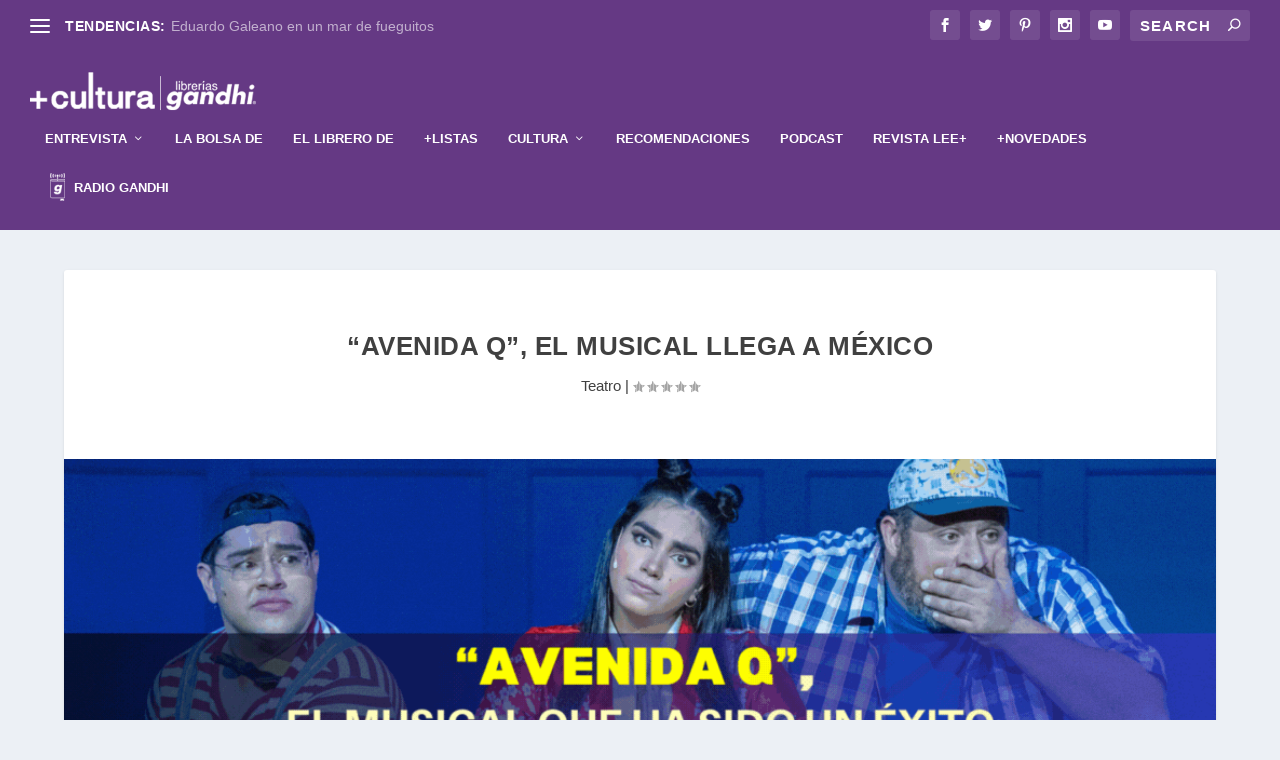

--- FILE ---
content_type: text/html; charset=UTF-8
request_url: https://mascultura.mx/avenida-q-el-musical-llega-a-mexico/
body_size: 152752
content:
<!DOCTYPE html>
<!--[if IE 6]>
<html id="ie6" lang="es-MX">
<![endif]-->
<!--[if IE 7]>
<html id="ie7" lang="es-MX">
<![endif]-->
<!--[if IE 8]>
<html id="ie8" lang="es-MX">
<![endif]-->
<!--[if !(IE 6) | !(IE 7) | !(IE 8)  ]><!-->
<html lang="es-MX">
<!--<![endif]-->
<head>
<!-- Global site tag (gtag.js) - Google Analytics -->
<script async src="https://www.googletagmanager.com/gtag/js?id=G-D69KE45STV"></script>
<script>
  window.dataLayer = window.dataLayer || [];
  function gtag(){dataLayer.push(arguments);}
  gtag('js', new Date());

  gtag('config', 'G-D69KE45STV');
  gtag('event','page_view',{});
</script>
	<meta charset="UTF-8" />
			
	<meta http-equiv="X-UA-Compatible" content="IE=edge">
	<link rel="pingback" href="https://mascultura.mx/xmlrpc.php" />

		<!--[if lt IE 9]>
	<script src="https://mascultura.mx/wp-content/themes/Extra/scripts/ext/html5.js" type="text/javascript"></script>
	<![endif]-->

	<script type="text/javascript">
		document.documentElement.className = 'js';
	</script>

	<script>var et_site_url='https://mascultura.mx';var et_post_id='67087';function et_core_page_resource_fallback(a,b){"undefined"===typeof b&&(b=a.sheet.cssRules&&0===a.sheet.cssRules.length);b&&(a.onerror=null,a.onload=null,a.href?a.href=et_site_url+"/?et_core_page_resource="+a.id+et_post_id:a.src&&(a.src=et_site_url+"/?et_core_page_resource="+a.id+et_post_id))}
</script><title>“AVENIDA Q”, EL MUSICAL LLEGA A MÉXICO | Más Cultura</title>
<meta name='robots' content='max-image-preview:large' />
<link rel='dns-prefetch' href='//s.w.org' />
<link rel="alternate" type="application/rss+xml" title="Más Cultura &raquo; Feed" href="https://mascultura.mx/feed/" />
<link rel="alternate" type="application/rss+xml" title="Más Cultura &raquo; RSS de los comentarios" href="https://mascultura.mx/comments/feed/" />
<meta content="+cultura v.2.19.6" name="generator"/><link rel='stylesheet' id='wpo_min-header-0-css'  href='https://mascultura.mx/wp-content/cache/wpo-minify/1736477602/assets/wpo-minify-header-84e152a6.min.css' type='text/css' media='all' />
<script type='text/javascript' id='cm-ad-changer-scripts-frontend-js-extra'>
/* <![CDATA[ */
var cmac_data = {"ajaxurl":"https:\/\/mascultura.mx\/wp-admin\/admin-ajax.php","pluginurl":"https:\/\/mascultura.mx\/wp-content\/plugins\/cm-ad-changer-server"};
/* ]]> */
</script>
<script type='text/javascript' src='https://mascultura.mx/wp-content/plugins/cm-ad-changer-server/assets/js/front-scripts.js' id='cm-ad-changer-scripts-frontend-js'></script>
<script type='text/javascript' id='wpo_min-header-0-js-extra'>
/* <![CDATA[ */
var cmac_data = {"ajaxurl":"https:\/\/mascultura.mx\/wp-admin\/admin-ajax.php","pluginurl":"https:\/\/mascultura.mx\/wp-content\/plugins\/cm-ad-changer-server"};
/* ]]> */
</script>
<script type='text/javascript' src='https://mascultura.mx/wp-content/cache/wpo-minify/1736477602/assets/wpo-minify-header-80824050.min.js' id='wpo_min-header-0-js'></script>
<link rel="https://api.w.org/" href="https://mascultura.mx/wp-json/" /><link rel="alternate" type="application/json" href="https://mascultura.mx/wp-json/wp/v2/posts/67087" /><link rel="EditURI" type="application/rsd+xml" title="RSD" href="https://mascultura.mx/xmlrpc.php?rsd" />
<link rel="wlwmanifest" type="application/wlwmanifest+xml" href="https://mascultura.mx/wp-includes/wlwmanifest.xml" /> 
<meta name="generator" content="WordPress 5.7.14" />
<link rel="canonical" href="https://mascultura.mx/avenida-q-el-musical-llega-a-mexico/" />
<link rel='shortlink' href='https://mascultura.mx/?p=67087' />
<link rel="alternate" type="application/json+oembed" href="https://mascultura.mx/wp-json/oembed/1.0/embed?url=https%3A%2F%2Fmascultura.mx%2Favenida-q-el-musical-llega-a-mexico%2F" />
<link rel="alternate" type="text/xml+oembed" href="https://mascultura.mx/wp-json/oembed/1.0/embed?url=https%3A%2F%2Fmascultura.mx%2Favenida-q-el-musical-llega-a-mexico%2F&#038;format=xml" />
<style type='text/css'>img#wpstats{display:none}</style>
		<meta name="viewport" content="width=device-width, initial-scale=1.0, maximum-scale=1.0, user-scalable=1" /><link rel="preload" href="https://mascultura.mx/wp-content/themes/Extra/core/admin/fonts/modules.ttf" as="font" crossorigin="anonymous"><link rel="icon" href="https://mascultura.mx/wp-content/uploads/2021/04/cropped-favicon-32x32.png" sizes="32x32" />
<link rel="icon" href="https://mascultura.mx/wp-content/uploads/2021/04/cropped-favicon-192x192.png" sizes="192x192" />
<link rel="apple-touch-icon" href="https://mascultura.mx/wp-content/uploads/2021/04/cropped-favicon-180x180.png" />
<meta name="msapplication-TileImage" content="https://mascultura.mx/wp-content/uploads/2021/04/cropped-favicon-270x270.png" />
<link rel="stylesheet" id="et-core-unified-67087-cached-inline-styles" href="https://mascultura.mx/wp-content/et-cache/67087/et-core-unified-67087-17672675738567.min.css" onerror="et_core_page_resource_fallback(this, true)" onload="et_core_page_resource_fallback(this)" /></head>
<body data-rsssl=1 class="post-template-default single single-post postid-67087 single-format-standard et_extra et_pb_pagebuilder_layout et_fullwidth_nav et_fullwidth_secondary_nav et_fixed_nav et_pb_gutters3 et_primary_nav_dropdown_animation_fadeInTop et_secondary_nav_dropdown_animation_Default  et_includes_sidebar et-db et_minified_js et_minified_css">
	<div id="page-container" class="page-container">
				<!-- Header -->
		<header class="header left-right">
						<!-- #top-header -->
			<div id="top-header" style="">
				<div class="container">

					<!-- Secondary Nav -->
											<div id="et-secondary-nav" class="et-trending">
						
							<!-- ET Trending -->
							<div id="et-trending">

								<!-- ET Trending Button -->
								<a id="et-trending-button" href="#" title="">
									<span></span>
									<span></span>
									<span></span>
								</a>

								<!-- ET Trending Label -->
								<h4 id="et-trending-label">
									TENDENCIAS:								</h4>

								<!-- ET Trending Post Loop -->
								<div id='et-trending-container'>
																											<div id="et-trending-post-46673" class="et-trending-post et-trending-latest">
											<a href="https://mascultura.mx/eduardo-galeano-en-un-mar-de-fueguitos/">Eduardo Galeano en un mar de fueguitos</a>
										</div>
																			<div id="et-trending-post-44074" class="et-trending-post">
											<a href="https://mascultura.mx/libros-con-menos-de-100-paginas-para-leer-rapido/">Libros con menos de 100 páginas para leer rápido</a>
										</div>
																			<div id="et-trending-post-96975" class="et-trending-post">
											<a href="https://mascultura.mx/siete-relojes-un-crimen-y-el-eterno-encanto-de-agatha-christie/">Siete relojes, un crimen y el eterno encanto de Agatha ...</a>
										</div>
																			<div id="et-trending-post-96960" class="et-trending-post">
											<a href="https://mascultura.mx/el-encuentro-nacional-de-los-amantes-del-teatro-llega-al-centro-cultural-del-bosque/">El Encuentro Nacional de los Amantes del Teatro llega a...</a>
										</div>
																			<div id="et-trending-post-96912" class="et-trending-post">
											<a href="https://mascultura.mx/eventos-gandhi-del-19-al-25-de-enero/">Eventos Gandhi del 19 al 25 de enero</a>
										</div>
																			<div id="et-trending-post-96844" class="et-trending-post">
											<a href="https://mascultura.mx/lecturas-entrevista-a-iveth-luna-flores-por-el-libro-neblina-afuera/">+Lecturas entrevista a Iveth Luna Flores por el libro N...</a>
										</div>
																			<div id="et-trending-post-96873" class="et-trending-post">
											<a href="https://mascultura.mx/cate-le-bon-y-st-vincent-inauguran-2026-con-una-nueva-colaboracion/">Cate Le Bon y St. Vincent inauguran 2026 con una nueva ...</a>
										</div>
																			<div id="et-trending-post-96883" class="et-trending-post">
											<a href="https://mascultura.mx/isabel-revuelta-poo-revisita-la-historia-de-mexico-a-traves-de-ocho-mujeres/">Isabel Revuelta Poo revisita la historia de México a tr...</a>
										</div>
																			<div id="et-trending-post-96860" class="et-trending-post">
											<a href="https://mascultura.mx/amin-maalouf-autor-del-mes-en-librerias-gandhi-la-memoria-como-territorio-comun/">Amin Maalouf, autor del mes en Librerías Gandhi: la mem...</a>
										</div>
																			<div id="et-trending-post-96834" class="et-trending-post">
											<a href="https://mascultura.mx/mamina-y-su-aprendiz-de-botanica-de-gina-jaramillo-un-relato-que-florece-entre-generaciones/">Mamina y su aprendiz de botánica, de Gina Jaramillo: un...</a>
										</div>
																			<div id="et-trending-post-96810" class="et-trending-post">
											<a href="https://mascultura.mx/celebramos-a-michael-bond-el-autor-que-hizo-de-paddington-un-clasico/">Celebramos a Michael Bond, el autor que hizo de Padding...</a>
										</div>
																			<div id="et-trending-post-96791" class="et-trending-post">
											<a href="https://mascultura.mx/eventos-gandhi-del-12-al-18-de-enero/">Eventos Gandhi del 12 al 18 de enero</a>
										</div>
																			<div id="et-trending-post-96604" class="et-trending-post">
											<a href="https://mascultura.mx/barbara-fiore-un-sueno-entre-nosotros/">Barbara Fiore: un sueño entre nosotros</a>
										</div>
																			<div id="et-trending-post-96773" class="et-trending-post">
											<a href="https://mascultura.mx/gente-que-conocemos-en-vacaciones-el-romance-que-conquisto-a-los-lectores-llega-a-la-pantalla/">“Gente que conocemos en vacaciones”: el romance que con...</a>
										</div>
																			<div id="et-trending-post-96592" class="et-trending-post">
											<a href="https://mascultura.mx/con-ustedes-la-jane-austen-society-mexico/">Con ustedes… la Jane Austen Society México</a>
										</div>
																			<div id="et-trending-post-96760" class="et-trending-post">
											<a href="https://mascultura.mx/un-libro-para-no-esquivar-el-miedo-sara-bertrand-y-afuera-los-fantasmas/">Un libro para no esquivar el miedo: Sara Bertrand y Afu...</a>
										</div>
																			<div id="et-trending-post-96722" class="et-trending-post">
											<a href="https://mascultura.mx/el-arte-del-misterio-seis-libros-imprescindibles-de-agatha-christie/">El arte del misterio: seis libros imprescindibles de Ag...</a>
										</div>
																			<div id="et-trending-post-96702" class="et-trending-post">
											<a href="https://mascultura.mx/8-de-enero-de-1947-nace-david-bowie-y-el-inicio-de-una-identidad-en-movimiento/">8 de enero de 1947: nace David Bowie y el inicio de una...</a>
										</div>
																			<div id="et-trending-post-96688" class="et-trending-post">
											<a href="https://mascultura.mx/dos-novelas-en-una-misma-gala-juan-del-val-y-angela-banzas-marcan-el-premio-planeta-2025/">Dos novelas en una misma gala: Juan del Val y Ángela Ba...</a>
										</div>
																			<div id="et-trending-post-96591" class="et-trending-post">
											<a href="https://mascultura.mx/ali-hazelwood-rompe-el-molde-con-alfa/">Ali Hazelwood rompe el molde con “Alfa”</a>
										</div>
																			<div id="et-trending-post-96594" class="et-trending-post">
											<a href="https://mascultura.mx/el-alma-en-los-ojos-antonio-lorente-reinventa-el-principito/">“El alma en los ojos”: Antonio Lorente reinventa El Pri...</a>
										</div>
																			<div id="et-trending-post-96578" class="et-trending-post">
											<a href="https://mascultura.mx/del-bestseller-a-la-pantalla-grande-la-empleada-y-los-secretos-que-habitan-el-hogar/">Del bestseller a la pantalla grande: “La empleada” y lo...</a>
										</div>
																			<div id="et-trending-post-96552" class="et-trending-post">
											<a href="https://mascultura.mx/eventos-gandhi-del-5-al-11-de-enero/">Eventos Gandhi del 5 al 11 de enero</a>
										</div>
																			<div id="et-trending-post-96501" class="et-trending-post">
											<a href="https://mascultura.mx/el-corazon-del-rey-cuando-el-poder-tambien-cansa-el-alma/">El corazón del rey: cuando el poder también cansa el al...</a>
										</div>
																			<div id="et-trending-post-96380" class="et-trending-post">
											<a href="https://mascultura.mx/eventos-gandhi-del-29-de-diciembre-al-4-de-enero/">Eventos Gandhi del 29 de diciembre al 4 de enero</a>
										</div>
																			<div id="et-trending-post-96477" class="et-trending-post">
											<a href="https://mascultura.mx/cuando-la-vida-persiste-pequena-flama-pequeno-trueno-de-adolfo-cordova/">Cuando la vida persiste: Pequeña flama, pequeño trueno,...</a>
										</div>
																			<div id="et-trending-post-96010" class="et-trending-post">
											<a href="https://mascultura.mx/kiko-amat-el-oficio-sin-glamour-y-la-novela-como-instinto-cronica-de-una-charla-desbordada/">Kiko Amat: el oficio sin glamour y la novela como insti...</a>
										</div>
																			<div id="et-trending-post-96095" class="et-trending-post">
											<a href="https://mascultura.mx/la-literatura-como-refugio-y-la-salud-mental-en-el-centro/">La literatura como refugio y la salud mental en el cent...</a>
										</div>
																			<div id="et-trending-post-96039" class="et-trending-post">
											<a href="https://mascultura.mx/perderse-para-entender-lidia-martin-torralba-y-el-mapa-emocional-de-la-metafora-del-bosque/">Perderse para entender: Lidia Martín Torralba y el mapa...</a>
										</div>
																			<div id="et-trending-post-96315" class="et-trending-post">
											<a href="https://mascultura.mx/carta-editorial-el-peso-de-la-memoria-y-la-resistencia-del-papel/">Carta Editorial | El peso de la memoria y la resistenci...</a>
										</div>
																			<div id="et-trending-post-96379" class="et-trending-post">
											<a href="https://mascultura.mx/roald-dahl-el-escritor-que-convirtio-la-crueldad-en-imaginacion/">Roald Dahl, el escritor que convirtió la crueldad en im...</a>
										</div>
																			<div id="et-trending-post-96342" class="et-trending-post">
											<a href="https://mascultura.mx/clasicos-que-no-envejecen-cuatro-libros-esenciales-regresan-en-nuevas-ediciones/">Clásicos que no envejecen: cuatro libros esenciales reg...</a>
										</div>
																			<div id="et-trending-post-96351" class="et-trending-post">
											<a href="https://mascultura.mx/%f0%9f%8e%99%ef%b8%8f-jane-austen-la-genio-podcast-desde-el-librero-librerias-gandhi/">🎙️ Jane Austen: la genio | Podcast Desde el Librero – L...</a>
										</div>
																			<div id="et-trending-post-96012" class="et-trending-post">
											<a href="https://mascultura.mx/cuerpos-que-no-coinciden-atmosfera-y-mentira-en-el-pais-de-las-maravillas-de-hanna-nordenhok/">Cuerpos que no coinciden: atmósfera y mentira en El paí...</a>
										</div>
																			<div id="et-trending-post-96293" class="et-trending-post">
											<a href="https://mascultura.mx/tu-huella-en-mi-vida-de-gaby-perez-islas-el-duelo-por-nuestras-mascotas-tambien-importa/">Tu huella en mi vida, de Gaby Pérez Islas: el duelo por...</a>
										</div>
																			<div id="et-trending-post-96272" class="et-trending-post">
											<a href="https://mascultura.mx/eventos-gandhi-del-22-al-28-de-diciembre/">Eventos Gandhi del 22 al 28 de diciembre</a>
										</div>
																			<div id="et-trending-post-96244" class="et-trending-post">
											<a href="https://mascultura.mx/el-museo-experimental-el-eco-a-un-paso-de-ser-declarado-monumento-artistico-de-la-nacion/">El Museo Experimental El Eco, a un paso de ser declarad...</a>
										</div>
																			<div id="et-trending-post-96223" class="et-trending-post">
											<a href="https://mascultura.mx/lecturas-entrevista-a-mariana-rosas-giacoman-por-los-malaventurados/">+Lecturas: Entrevista a Mariana Rosas Giacomán por Los ...</a>
										</div>
																			<div id="et-trending-post-96245" class="et-trending-post">
											<a href="https://mascultura.mx/una-ciudad-vacia-una-sola-voz-la-supervivencia-intima-en-sola-de-megan-e-freeman/">Una ciudad vacía, una sola voz: la supervivencia íntima...</a>
										</div>
																			<div id="et-trending-post-96236" class="et-trending-post">
											<a href="https://mascultura.mx/cero-drama-mas-dinero-aprender-a-mirar-las-finanzas-sin-culpa/">Cero drama, más dinero: aprender a mirar las finanzas s...</a>
										</div>
																			<div id="et-trending-post-96216" class="et-trending-post">
											<a href="https://mascultura.mx/que-heroina-de-jane-austen-eres/">¿Qué heroína de Jane Austen eres?</a>
										</div>
																			<div id="et-trending-post-96191" class="et-trending-post">
											<a href="https://mascultura.mx/recordaremos-a-eduardo-hurtado-poeta-de-la-memoria-y-figura-clave-de-la-edicion-mexicana/">Recordaremos a Eduardo Hurtado, poeta de la memoria y f...</a>
										</div>
																			<div id="et-trending-post-96179" class="et-trending-post">
											<a href="https://mascultura.mx/tres-novelas-un-legado-jane-austen-celebra-250-anos/">Tres novelas, un legado: Jane Austen celebra 250 años</a>
										</div>
																			<div id="et-trending-post-96148" class="et-trending-post">
											<a href="https://mascultura.mx/fallece-monica-maristain-voz-clave-del-periodismo-cultural-en-mexico-y-america-latina/">Fallece Mónica Maristain, voz clave del periodismo cult...</a>
										</div>
																			<div id="et-trending-post-96122" class="et-trending-post">
											<a href="https://mascultura.mx/la-literatura-escrita-por-mujeres-en-el-centro-lumen-convoca-su-iv-premio-de-novela/">La literatura escrita por mujeres, en el centro: Lumen ...</a>
										</div>
																			<div id="et-trending-post-96061" class="et-trending-post">
											<a href="https://mascultura.mx/mas-alla-de-las-novelas-miss-austen-vuelve-con-una-nueva-mirada-a-la-familia-de-jane-austen/">Más allá de las novelas: ‘Miss Austen’ vuelve con una n...</a>
										</div>
																			<div id="et-trending-post-95982" class="et-trending-post">
											<a href="https://mascultura.mx/dos-nombres-dos-vidas-leer-a-paula-gallego-entre-la-guerra-y-el-poder/">Dos nombres, dos vidas: leer a Paula Gallego entre la g...</a>
										</div>
																			<div id="et-trending-post-95984" class="et-trending-post">
											<a href="https://mascultura.mx/entre-el-amor-el-arte-y-la-verdad-confesiones-de-colleen-hoover/">Entre el amor, el arte y la verdad: Confesiones, de Col...</a>
										</div>
																			<div id="et-trending-post-95956" class="et-trending-post">
											<a href="https://mascultura.mx/eventos-gandhi-del-15-al-21-de-diciembre/">Eventos Gandhi del 15 al 21 de diciembre</a>
										</div>
																			<div id="et-trending-post-95946" class="et-trending-post">
											<a href="https://mascultura.mx/del-cuento-al-museo-el-cascanueces-transformado-por-artistas-mexicanos/">Del cuento al museo: el cascanueces transformado por ar...</a>
										</div>
																			<div id="et-trending-post-95939" class="et-trending-post">
											<a href="https://mascultura.mx/veinte-anos-de-mexico-now-el-festival-que-llevo-la-cultura-mexicana-a-nueva-york-vuelve-al-helenico/">Veinte años de México Now: el festival que llevó la cul...</a>
										</div>
																			<div id="et-trending-post-95928" class="et-trending-post">
											<a href="https://mascultura.mx/lecturas-entrevista-a-leonardo-teja-por-el-libro-lecciones-de-nado-para-naufragios-recurrentes/">+Lecturas: Entrevista a Leonardo Teja por el libro Lecc...</a>
										</div>
																			<div id="et-trending-post-95910" class="et-trending-post">
											<a href="https://mascultura.mx/la-vasconcelos-celebra-el-aniversario-de-austen-con-funcion-gratuita-de-orgullo-y-prejuicio/">La Biblioteca Vasconcelos festeja a Austen con Orgullo ...</a>
										</div>
																			<div id="et-trending-post-95911" class="et-trending-post">
											<a href="https://mascultura.mx/que-pasa-con-baum-el-libro-del-mes-en-gandhi-y-el-debut-novelistico-de-woody-allen/">“¿Qué pasa con Baum?”: el libro del mes en Gandhi y el ...</a>
										</div>
																			<div id="et-trending-post-95888" class="et-trending-post">
											<a href="https://mascultura.mx/regalar-mundos-historias-e-ideas-cuatro-lecturas-para-diciembre/">Regalar mundos, historias e ideas: cuatro lecturas para...</a>
										</div>
																			<div id="et-trending-post-95850" class="et-trending-post">
											<a href="https://mascultura.mx/emiliano-perez-grovas-zapiain-gana-la-10a-edicion-del-premio-mauricio-achar/">Emiliano Pérez Grovas Zapiain gana la onceava edición d...</a>
										</div>
																			<div id="et-trending-post-95804" class="et-trending-post">
											<a href="https://mascultura.mx/lo-de-hoy-tolstoi-vuelve-a-encender-sus-paginas/">Lo de hoy: Tolstói vuelve a encender sus páginas</a>
										</div>
																			<div id="et-trending-post-95813" class="et-trending-post">
											<a href="https://mascultura.mx/muere-sophie-kinsella-a-los-55-anos-la-autora-que-reinvento-la-comedia-romantica-contemporanea/">Muere Sophie Kinsella a los 55 años, la autora que rein...</a>
										</div>
																			<div id="et-trending-post-95659" class="et-trending-post">
											<a href="https://mascultura.mx/premio-mauricio-achar-random-house-once-ediciones-impulsando-nuevas-voces/">Premio Mauricio Achar / Random House: once ediciones im...</a>
										</div>
																			<div id="et-trending-post-95646" class="et-trending-post">
											<a href="https://mascultura.mx/la-dolce-vita-un-viaje-sonoro-por-italia-y-el-cine/">La Dolce Vita: Un viaje sonoro por Italia y el cine</a>
										</div>
																			<div id="et-trending-post-95703" class="et-trending-post">
											<a href="https://mascultura.mx/filuni-2025-chile-ilumino-una-edicion-que-reunio-a-43-mil-visitantes-en-la-unam/">FILUNI 2025: Chile iluminó una edición que reunió a 43 ...</a>
										</div>
																			<div id="et-trending-post-95645" class="et-trending-post">
											<a href="https://mascultura.mx/los-lectores-eligen-lo-mejor-del-ano-comienzan-los-gandhis/">Los lectores eligen lo mejor del año: comienzan “Los Ga...</a>
										</div>
																			<div id="et-trending-post-95634" class="et-trending-post">
											<a href="https://mascultura.mx/entre-el-caos-la-ironia-y-la-crisis-asi-escribe-su-vida-mariana-h/">Entre el caos, la ironía y la crisis: así escribe su vi...</a>
										</div>
																			<div id="et-trending-post-95613" class="et-trending-post">
											<a href="https://mascultura.mx/mujeres-que-se-organizan-una-historia-que-insiste-en-hacerse-escuchar/">Mujeres que se organizan: una historia que insiste en h...</a>
										</div>
																			<div id="et-trending-post-95579" class="et-trending-post">
											<a href="https://mascultura.mx/eventos-gandhi-del-8-al-14-de-diciembre/">Eventos Gandhi del 8 al 14 de diciembre</a>
										</div>
																			<div id="et-trending-post-95570" class="et-trending-post">
											<a href="https://mascultura.mx/la-voz-que-nace-de-la-oscuridad-pilar-quintana-sobre-noche-negra/">La voz que nace de la oscuridad: Pilar Quintana sobre &...</a>
										</div>
																			<div id="et-trending-post-95512" class="et-trending-post">
											<a href="https://mascultura.mx/ana-luisa-tapia-presenta-loteria-literaria-en-la-fil-guadalajara-un-juego-para-mirar-la-vida-desde-sus-heridas-y-revelaciones/">Ana Luisa Tapia presenta Lotería literaria en la FIL Gu...</a>
										</div>
																			<div id="et-trending-post-95513" class="et-trending-post">
											<a href="https://mascultura.mx/serrat-conquista-la-fil-guadalajara-una-visita-marcada-por-memoria-ruido-y-resistencia/">Serrat conquista la FIL Guadalajara: una visita marcada...</a>
										</div>
																			<div id="et-trending-post-95501" class="et-trending-post">
											<a href="https://mascultura.mx/el-librero-de-xavier-velasco/">El librero de Xavier Velasco</a>
										</div>
																			<div id="et-trending-post-95477" class="et-trending-post">
											<a href="https://mascultura.mx/una-cita-con-graciela-iturbide-y-su-mas-reciente-publicacion/">Una cita con Graciela Iturbide y su más reciente public...</a>
										</div>
																			<div id="et-trending-post-95451" class="et-trending-post">
											<a href="https://mascultura.mx/la-fil-guadalajara-prepara-su-noche-mas-esperada-descuentos-horario-extendido-y-miles-de-lectores-en-busca-de-nuevas-historias/">Llega la venta nocturna de la FIL: libros, ofertas y ma...</a>
										</div>
																			<div id="et-trending-post-95413" class="et-trending-post">
											<a href="https://mascultura.mx/gael-garcia-bernal-y-el-juego-infinito-de-la-voz-una-inmersion-en-sus-proyectos-sonoros-presentados-en-la-fil-guadalajara/">Gael García Bernal y el juego infinito de la voz: una i...</a>
										</div>
																			<div id="et-trending-post-95392" class="et-trending-post">
											<a href="https://mascultura.mx/los-amigos-de-carlos-ruiz-zafon-lo-traen-de-vuelta-a-la-fil-guadalajara/">El legado de Zafón se abre paso entre los pasillos de l...</a>
										</div>
																			<div id="et-trending-post-95381" class="et-trending-post">
											<a href="https://mascultura.mx/aun-queda-mucho-por-hacer-en-la-fil-conoce-el-programa-de-actividades-del-fce/">Aún queda mucho por hacer en la FIL: conoce el programa...</a>
										</div>
																			<div id="et-trending-post-94837" class="et-trending-post">
											<a href="https://mascultura.mx/de-austen-a-adichie-la-escritura-un-punto-de-partida-para-la-autonomia/">De Austen a Adichie. La escritura, un punto de partida ...</a>
										</div>
																			<div id="et-trending-post-94828" class="et-trending-post">
											<a href="https://mascultura.mx/el-primer-fan-de-jane-austen-fue-un-senor/">El primer fan de Jane Austen fue un señor</a>
										</div>
																			<div id="et-trending-post-94747" class="et-trending-post">
											<a href="https://mascultura.mx/jane-austen-la-fashion-icon-de-la-regencia/">Jane Austen, la fashion icon de la Regencia</a>
										</div>
																			<div id="et-trending-post-94872" class="et-trending-post">
											<a href="https://mascultura.mx/a-250-anos-del-nacimiento-de-una-genio/">A 250 años del nacimiento de una genio</a>
										</div>
																			<div id="et-trending-post-95309" class="et-trending-post">
											<a href="https://mascultura.mx/la-fil-guadalajara-toma-ritmo-presentaciones-y-autores-que-marcaran-la-semana/">La FIL Guadalajara toma ritmo: presentaciones y autores...</a>
										</div>
																			<div id="et-trending-post-95219" class="et-trending-post">
											<a href="https://mascultura.mx/tres-autoras-que-reinventan-el-amor-y-el-destino-desde-la-ficcion-contemporanea-en-la-fil-guadalajara/">Tres autoras que reinventan el amor y el destino desde ...</a>
										</div>
																			<div id="et-trending-post-94746" class="et-trending-post">
											<a href="https://mascultura.mx/cristina-fallaras-o-la-furia-de-decirlo-todo/">Cristina Fallarás o la furia de decirlo todo</a>
										</div>
																			<div id="et-trending-post-95252" class="et-trending-post">
											<a href="https://mascultura.mx/la-revista-lee-reune-sus-mejores-ediciones-en-la-fil-guadalajara-2025/">La revista Lee+ reúne sus mejores ediciones en la FIL G...</a>
										</div>
																			<div id="et-trending-post-95215" class="et-trending-post">
											<a href="https://mascultura.mx/la-fil-guadalajara-abre-con-un-llamado-a-defender-la-literatura-como-espacio-de-dialogo-y-esperanza/">La FIL Guadalajara abre con un llamado a defender la li...</a>
										</div>
																			<div id="et-trending-post-95168" class="et-trending-post">
											<a href="https://mascultura.mx/eventos-gandhi-del-1-al-7-de-diciembre/">Eventos Gandhi del 1 al 7 de diciembre</a>
										</div>
																			<div id="et-trending-post-94759" class="et-trending-post">
											<a href="https://mascultura.mx/cuentos_desde_el_fin_del_tiempo/">Entre fotones y plegarias: el universo según David Vall...</a>
										</div>
																			<div id="et-trending-post-94862" class="et-trending-post">
											<a href="https://mascultura.mx/el-arte-de-sanar-una-guia-compasiva-para-liberarte-de-tus-cicatrices-emocionales/">El arte de sanar: una guía compasiva para liberarte de ...</a>
										</div>
																			<div id="et-trending-post-94838" class="et-trending-post">
											<a href="https://mascultura.mx/taiwan_hogar_de_historias/">Taiwán, hogar de historias: un puente literario entre o...</a>
										</div>
																			<div id="et-trending-post-95019" class="et-trending-post">
											<a href="https://mascultura.mx/carta-editorial-jane-austen-la-genio/">Carta Editorial | Jane Austen: la genio</a>
										</div>
																			<div id="et-trending-post-95183" class="et-trending-post">
											<a href="https://mascultura.mx/lecturas-kim-manresa-y-su-mirada-intima-a-los-nobel-de-literatura/">+Lecturas: Kim Manresa y su mirada íntima a los Nobel d...</a>
										</div>
																			<div id="et-trending-post-95173" class="et-trending-post">
											<a href="https://mascultura.mx/flores-barcelonesas-en-torno-a-los-libros/">Flores barcelonesas en torno a los libros</a>
										</div>
																			<div id="et-trending-post-95150" class="et-trending-post">
											<a href="https://mascultura.mx/los-riesgos-del-cuerpo-ideal-la-investigacion-de-ana-lilia-perez-sobre-un-mercado-sin-control/">Los riesgos del ‘cuerpo ideal’: la investigación de Ana...</a>
										</div>
																			<div id="et-trending-post-95121" class="et-trending-post">
											<a href="https://mascultura.mx/arranca-la-fil-guadalajara-2025-el-mayor-encuentro-literario-en-espanol/">Arranca la FIL Guadalajara 2025, el mayor encuentro lit...</a>
										</div>
																			<div id="et-trending-post-95061" class="et-trending-post">
											<a href="https://mascultura.mx/la-unica-opcion-park-chan-wook-regresa-con-un-thriller-feroz-que-satiriza-la-crisis-contemporanea/">“La única opción”: Park Chan-wook regresa con un thrill...</a>
										</div>
																			<div id="et-trending-post-95060" class="et-trending-post">
											<a href="https://mascultura.mx/la-memoria-de-miep-gies-llega-a-mexico-en-un-estremecedor-monologo-polaco/">La memoria de Miep Gies llega a México en un estremeced...</a>
										</div>
																			<div id="et-trending-post-95012" class="et-trending-post">
											<a href="https://mascultura.mx/un-cascanueces-para-todos-el-clasico-navideno-llega-gratis-a-la-explanada-de-bellas-artes/">Un Cascanueces para todos: el clásico navideño llega gr...</a>
										</div>
																			<div id="et-trending-post-94983" class="et-trending-post">
											<a href="https://mascultura.mx/libros-de-oceano-para-despedir-el-ano-leyendo-y-abrir-el-siguiente-con-claridad/">Libros de Océano para despedir el año leyendo y abrir e...</a>
										</div>
																			<div id="et-trending-post-94729" class="et-trending-post">
											<a href="https://mascultura.mx/un-clasico-que-respira-de-nuevo-la-vision-ilustrada-de-antonio-lorente/">Un clásico que respira de nuevo: la visión ilustrada de...</a>
										</div>
																			<div id="et-trending-post-94719" class="et-trending-post">
											<a href="https://mascultura.mx/scarpetta-del-laboratorio-literario-a-la-ficcion-televisiva/">Scarpetta: del laboratorio literario a la ficción telev...</a>
										</div>
																			<div id="et-trending-post-94687" class="et-trending-post">
											<a href="https://mascultura.mx/%f0%9f%8e%b8%f0%9f%93%9a-bienvenidos-al-segundo-episodio-de-la-nueva-temporada-de-desde-el-librero/">🎸📚 Bienvenidos al segundo episodio de la nueva temporad...</a>
										</div>
																			<div id="et-trending-post-94672" class="et-trending-post">
											<a href="https://mascultura.mx/festival-de-jazz-de-polanco-2025-un-regreso-con-swing-diversidad-y-comunidad/">Festival de Jazz de Polanco 2025: un regreso con swing,...</a>
										</div>
																			<div id="et-trending-post-94664" class="et-trending-post">
											<a href="https://mascultura.mx/las-heridas-que-heredamos-rayo-guzman-y-la-cartografia-del-dolor-materno/">Las heridas que heredamos: Rayo Guzmán y la cartografía...</a>
										</div>
																			<div id="et-trending-post-94638" class="et-trending-post">
											<a href="https://mascultura.mx/han-kang-abre-una-nueva-etapa-con-su-primer-libro-de-no-ficcion-en-ingles/">Han Kang abre una nueva etapa con su primer libro de no...</a>
										</div>
																			<div id="et-trending-post-94629" class="et-trending-post">
											<a href="https://mascultura.mx/cuando-la-memoria-emite-senales-un-sonar-contra-el-olvido/">Cuando la memoria emite señales: un sonar contra el olv...</a>
										</div>
																			<div id="et-trending-post-94576" class="et-trending-post">
											<a href="https://mascultura.mx/lecturas-entrevista-con-rocio-martinez-sobre-la-biblioteca-de-eduardo-galeano/">+Lecturas: Entrevista con Rocío Martínez sobre la bibli...</a>
										</div>
																			<div id="et-trending-post-94575" class="et-trending-post">
											<a href="https://mascultura.mx/eventos-gandhi-del-24-al-30-de-noviembre/">Eventos Gandhi del 24 al 30 de noviembre</a>
										</div>
																			<div id="et-trending-post-94545" class="et-trending-post">
											<a href="https://mascultura.mx/cuenta-regresiva-en-marcha-faltan-siete-dias-para-la-fil-guadalajara-2025/">Cuenta regresiva en marcha: faltan siete días para la F...</a>
										</div>
																			<div id="et-trending-post-94546" class="et-trending-post">
											<a href="https://mascultura.mx/francisco-martin-moreno-reescribe-la-conquista-en-su-nueva-novela-los-tiempos-malditos/">Francisco Martín Moreno reescribe la Conquista en su nu...</a>
										</div>
																			<div id="et-trending-post-94531" class="et-trending-post">
											<a href="https://mascultura.mx/asi-brillaron-los-national-book-awards-2025-narrativas-que-estremecen-iluminan-y-transforman/">Así brillaron los National Book Awards 2025: narrativas...</a>
										</div>
																			<div id="et-trending-post-94504" class="et-trending-post">
											<a href="https://mascultura.mx/permeabilidades-cuando-la-pintura-deja-de-ser-superficie-y-se-convierte-en-materia-viva/">Permeabilidades: cuando la pintura deja de ser superfic...</a>
										</div>
																			<div id="et-trending-post-94466" class="et-trending-post">
											<a href="https://mascultura.mx/me-estalla-la-cabeza-el-nuevo-libro-de-alejandra-stamateas-sobre-las-exigencias-que-nos-desgastan/">“¡Me estalla la cabeza!”, el nuevo libro de Alejandra S...</a>
										</div>
																			<div id="et-trending-post-94476" class="et-trending-post">
											<a href="https://mascultura.mx/libros-que-acompanan-descubre-las-historias-imperdibles-del-catalogo-infantil-y-juvenil-del-fondo-de-cultura-economica/">Libros que acompañan: descubre las historias imperdible...</a>
										</div>
																			<div id="et-trending-post-94452" class="et-trending-post">
											<a href="https://mascultura.mx/la-invencion-de-frankenstein-de-guillermo-del-toro-instrucciones-para-amar-al-monstruo-bello-en-los-tiempos-de-netflix/">La invención de Frankenstein de Guillermo del Toro. Ins...</a>
										</div>
																			<div id="et-trending-post-93450" class="et-trending-post">
											<a href="https://mascultura.mx/ruta-literaria-de-barcelona/">Ruta literaria de Barcelona</a>
										</div>
																			<div id="et-trending-post-94401" class="et-trending-post">
											<a href="https://mascultura.mx/eventos-gandhi-del-17-al-23-de-noviembre/">Eventos Gandhi del 17 al 23 de noviembre</a>
										</div>
																			<div id="et-trending-post-94310" class="et-trending-post">
											<a href="https://mascultura.mx/el-otro-nobel-un-viaje-intimo-a-la-vida-cotidiana-de-30-premios-nobel-de-literatura/">“El otro Nobel”: un viaje íntimo a la vida cotidiana de...</a>
										</div>
																			<div id="et-trending-post-94346" class="et-trending-post">
											<a href="https://mascultura.mx/marina-colasanti-cuando-lo-minimo-contiene-una-vida-entera/">Marina Colasanti: cuando lo mínimo contiene una vida en...</a>
										</div>
																			<div id="et-trending-post-94370" class="et-trending-post">
											<a href="https://mascultura.mx/el-laberinto-cotidiano-de-empleado-desconfianza-una-lectura-desde-la-intimidad/">El laberinto cotidiano de &#8220;Empleado Desconfianza&...</a>
										</div>
																			<div id="et-trending-post-94309" class="et-trending-post">
											<a href="https://mascultura.mx/el-anahuacalli-mira-hacia-su-propia-memoria-en-la-premier-de-mover-las-piedras/">El Anahuacalli mira hacia su propia memoria en la premi...</a>
										</div>
																			<div id="et-trending-post-94299" class="et-trending-post">
											<a href="https://mascultura.mx/jacob-elordi-y-los-libros-que-lo-acompanan-la-nueva-cara-del-lector-millennial/">Jacob Elordi y los libros que lo acompañan: la nueva ca...</a>
										</div>
																			<div id="et-trending-post-94271" class="et-trending-post">
											<a href="https://mascultura.mx/recomendaciones-lij-lecturas-que-puedes-devorar-a-cualquier-edad-dos-aventuras-irresistibles-en-la-nueva-fantasia-juvenil-de-stella-tack/">Recomendaciones LIJ: lecturas que puedes devorar a cual...</a>
										</div>
																			<div id="et-trending-post-94265" class="et-trending-post">
											<a href="https://mascultura.mx/marta-palau-los-hilos-de-la-tierra-y-el-exilio/">Marta Palau: los hilos de la tierra y el exilio</a>
										</div>
																			<div id="et-trending-post-94228" class="et-trending-post">
											<a href="https://mascultura.mx/diez-razones-para-leer-a-antonio-ortuno/">Diez razones para leer a Antonio Ortuño</a>
										</div>
																			<div id="et-trending-post-94212" class="et-trending-post">
											<a href="https://mascultura.mx/david-szalay-gana-el-booker-prize-2025-con-flesh-una-novela-sobre-el-cuerpo-y-la-fragilidad-de-estar-vivos/">David Szalay gana el Booker Prize 2025 con Flesh, una n...</a>
										</div>
																			<div id="et-trending-post-94158" class="et-trending-post">
											<a href="https://mascultura.mx/cinco-razones-para-leer-los-aeropuertos-con-tu-pequeno/">Cinco razones para leer &#8220;Los aeropuertos&#8221; c...</a>
										</div>
																			<div id="et-trending-post-94179" class="et-trending-post">
											<a href="https://mascultura.mx/gioconda-belli-recibe-el-premio-carlos-fuentes-una-voz-que-resiste-desde-la-poesia/">Gioconda Belli recibe el Premio Carlos Fuentes: una voz...</a>
										</div>
																			<div id="et-trending-post-94151" class="et-trending-post">
											<a href="https://mascultura.mx/dia-nacional-del-libro-celebrar-la-lectura-en-un-pais-que-resiste-al-olvido/">Día Nacional del Libro: celebrar la lectura en un país ...</a>
										</div>
																			<div id="et-trending-post-94127" class="et-trending-post">
											<a href="https://mascultura.mx/setenta-anos-de-editar-para-compartir-el-conocimiento/">Setenta años de editar para compartir el conocimiento</a>
										</div>
																			<div id="et-trending-post-94105" class="et-trending-post">
											<a href="https://mascultura.mx/la-identidad-como-herida-cierto-hombre-de-keiichiro-hirano/">La identidad como herida: “Cierto hombre”, de Keiichiro...</a>
										</div>
																			<div id="et-trending-post-94073" class="et-trending-post">
											<a href="https://mascultura.mx/benedetta-tagliabue-y-ana-falu-dos-miradas-que-transforman-la-arquitectura-seran-reconocidas-en-arpafil-2025/">Benedetta Tagliabue y Ana Falú: dos miradas que transfo...</a>
										</div>
																			<div id="et-trending-post-94066" class="et-trending-post">
											<a href="https://mascultura.mx/eventos-gandhi-del-10-al-16-de-noviembre/">Eventos Gandhi del 10 al 16 de noviembre</a>
										</div>
																			<div id="et-trending-post-93999" class="et-trending-post">
											<a href="https://mascultura.mx/lecturas-entrevista-a-javier-serena-por-el-libro-apuntes-para-una-despedida/">+Lecturas: Entrevista a Javier Serena por el libro Apun...</a>
										</div>
																			<div id="et-trending-post-93949" class="et-trending-post">
											<a href="https://mascultura.mx/el-regreso-de-giselle-el-clasico-que-vuelve-a-emocionar-en-el-palacio-de-bellas-artes/">El regreso de Giselle: el clásico que vuelve a emociona...</a>
										</div>
																			<div id="et-trending-post-93940" class="et-trending-post">
											<a href="https://mascultura.mx/en-nuestra-seleccion-de-lo-de-hoy-85-anos-de-eduardo-galeano-la-palabra-que-sigue-ardiendo/">En nuestra selección de Lo de hoy: 85 años de Eduardo G...</a>
										</div>
																			<div id="et-trending-post-93902" class="et-trending-post">
											<a href="https://mascultura.mx/carlota-la-otra-historia-de-jose-luis-trueba-lara/">Carlota. La otra historia, de José Luis Trueba Lara</a>
										</div>
																			<div id="et-trending-post-93448" class="et-trending-post">
											<a href="https://mascultura.mx/break-point-de-alejandra-andrade/">Break point, de Alejandra Andrade</a>
										</div>
																			<div id="et-trending-post-93373" class="et-trending-post">
											<a href="https://mascultura.mx/sinfonia-de-una-ciutat-inquebrantable/">Sinfonía de una ciutat inquebrantable</a>
										</div>
																			<div id="et-trending-post-93878" class="et-trending-post">
											<a href="https://mascultura.mx/recomendaciones-lij-libros-que-puedes-devorar-a-cualquier-edad-cuatro-historias-para-volver-a-mirar-el-mundo/">Recomendaciones LIJ: libros que puedes devorar a cualqu...</a>
										</div>
																			<div id="et-trending-post-93859" class="et-trending-post">
											<a href="https://mascultura.mx/cinco-peliculas-hermosas-filmadas-en-barcelona/">Cinco películas hermosas filmadas en Barcelona</a>
										</div>
																			<div id="et-trending-post-93837" class="et-trending-post">
											<a href="https://mascultura.mx/la-boheme-de-giacomo-puccini-en-vivo-desde-el-met-de-nueva-york-arranca-la-temporada-2025-2026-con-un-record-historico/">La Bohème de Giacomo Puccini, en vivo desde el Met de N...</a>
										</div>
																			<div id="et-trending-post-93818" class="et-trending-post">
											<a href="https://mascultura.mx/jane-austen-autora-del-mes-en-librerias-gandhi/">Jane Austen, autora del mes en Librerías Gandhi</a>
										</div>
																			<div id="et-trending-post-93774" class="et-trending-post">
											<a href="https://mascultura.mx/entre-la-luz-y-el-olvido-la-poetica-del-tiempo-en-el-arquitecto-de-las-sombras/">Entre la luz y el olvido: la poética del tiempo en &#82...</a>
										</div>
																			<div id="et-trending-post-93797" class="et-trending-post">
											<a href="https://mascultura.mx/el-mexicano-gonzalo-celorio-gana-el-premio-cervantes-2025/">El mexicano Gonzalo Celorio gana el Premio Cervantes 20...</a>
										</div>
																			<div id="et-trending-post-93745" class="et-trending-post">
											<a href="https://mascultura.mx/cometierra-llega-a-las-pantallas-en-forma-de-serie-la-historia-de-una-joven-que-busca-a-los-desaparecidos/">“Cometierra” llega a las pantallas en forma de serie: l...</a>
										</div>
																			<div id="et-trending-post-93363" class="et-trending-post">
											<a href="https://mascultura.mx/barcelona-no-se-acaba-nunca/">Barcelona no se acaba nunca</a>
										</div>
																			<div id="et-trending-post-93701" class="et-trending-post">
											<a href="https://mascultura.mx/eventos-gandhi-del-3-al-9-de-noviembre/">Eventos Gandhi del 3 al 9 de noviembre</a>
										</div>
																			<div id="et-trending-post-93525" class="et-trending-post">
											<a href="https://mascultura.mx/lecturas-bernardo-esquinca-por-el-libro-rey-lepra/">+Lecturas: Bernardo Esquinca por el libro Rey Lepra</a>
										</div>
																			<div id="et-trending-post-93420" class="et-trending-post">
											<a href="https://mascultura.mx/chismecito_nov_25/">Barcelona es personal</a>
										</div>
																			<div id="et-trending-post-93357" class="et-trending-post">
											<a href="https://mascultura.mx/la-silla-barcelona-que-reescribio-el-futuro/">El año en que Barcelona se reinventó</a>
										</div>
																			<div id="et-trending-post-93398" class="et-trending-post">
											<a href="https://mascultura.mx/el-habitar-barcelones-el-poder-de-lo-colectivo/">El habitar barcelonés: el poder de lo colectivo</a>
										</div>
																			<div id="et-trending-post-93466" class="et-trending-post">
											<a href="https://mascultura.mx/miro-y-dali-los-genios-del-sueno-ayer-y-hoy/">Miró y Dalí, los genios del sueño, ayer y hoy</a>
										</div>
																			<div id="et-trending-post-93670" class="et-trending-post">
											<a href="https://mascultura.mx/desde-el-librero-temporada-2-capitulo-1-amistades-caninas/">Desde el Librero – Temporada 2, Capítulo 1: Amistades C...</a>
										</div>
																			<div id="et-trending-post-93461" class="et-trending-post">
											<a href="https://mascultura.mx/benvingut/">Benvingut</a>
										</div>
																			<div id="et-trending-post-93349" class="et-trending-post">
											<a href="https://mascultura.mx/rodrigo-morlesin-y-sus-perros-protagonistas-elvis-nunca-se-equivoca-y-luna-ranchera-en-la-literatura-infantil/">Rodrigo Morlesin y sus perros protagonistas: Elvis nunc...</a>
										</div>
																			<div id="et-trending-post-93474" class="et-trending-post">
											<a href="https://mascultura.mx/los-codigos-del-fuego-nuevo-libro-de-mario-bojorquez/">Los códigos del fuego: nuevo libro de Mario Bojórquez</a>
										</div>
																			<div id="et-trending-post-93557" class="et-trending-post">
											<a href="https://mascultura.mx/carta-editorial-barcelona-no-se-acaba/">Carta Editorial | Barcelona no se acaba</a>
										</div>
																			<div id="et-trending-post-93368" class="et-trending-post">
											<a href="https://mascultura.mx/xavier_cornejo_2025/">Xavier Cornejo: la importancia de escribir tu propia hi...</a>
										</div>
																			<div id="et-trending-post-93397" class="et-trending-post">
											<a href="https://mascultura.mx/la_casa_de_los_gatos/">El dibujo como abrazo: Hsueh Hui-Yin y La casa de los g...</a>
										</div>
																			<div id="et-trending-post-93436" class="et-trending-post">
											<a href="https://mascultura.mx/arelis_uribe_2025/">Arelis Uribe, “la libertad es una conquista que exige t...</a>
										</div>
																			<div id="et-trending-post-93392" class="et-trending-post">
											<a href="https://mascultura.mx/bef_nov_25/">Oaxaqueños en el espacio: BEF y el capitalismo voraz ex...</a>
										</div>
																			<div id="et-trending-post-93401" class="et-trending-post">
											<a href="https://mascultura.mx/vamos-a-leer-un-viaje-para-recordar-sonar-y-desaparecer/">Vamos a leer: un viaje para recordar, soñar y desaparec...</a>
										</div>
																			<div id="et-trending-post-93277" class="et-trending-post">
											<a href="https://mascultura.mx/lecturas-para-no-dormir-el-terror-juvenil-regresa-con-fuerza/">Lecturas para no dormir: el terror juvenil regresa con ...</a>
										</div>
																			<div id="et-trending-post-93330" class="et-trending-post">
											<a href="https://mascultura.mx/quentin-tarantino-como-nunca-antes-lo-habias-visto-su-cine-ahora-en-una-coleccion-de-libros/">Quentin Tarantino como nunca antes lo habías visto: su ...</a>
										</div>
																			<div id="et-trending-post-93313" class="et-trending-post">
											<a href="https://mascultura.mx/celebrar-lo-raro-un-libro-que-ensena-a-mirar-con-otros-ojos/">Celebrar lo raro: un libro que enseña a mirar con otros...</a>
										</div>
																			<div id="et-trending-post-93256" class="et-trending-post">
											<a href="https://mascultura.mx/bookish-un-thriller-encantador-entre-libros-secretos-y-melancolia-britanica/">‘Bookish’: un thriller encantador entre libros, secreto...</a>
										</div>
																			<div id="et-trending-post-93255" class="et-trending-post">
											<a href="https://mascultura.mx/el-arte-con-voz-de-mujer-monica-martinez-asume-la-direccion-de-cultura-de-la-ammje/">El arte con voz de mujer: Mónica Martínez asume la Dire...</a>
										</div>
																			<div id="et-trending-post-93244" class="et-trending-post">
											<a href="https://mascultura.mx/millas-entre-la-memoria-el-fracaso-y-lo-inevitable/">Millás: entre la memoria, el fracaso y lo inevitable</a>
										</div>
																			<div id="et-trending-post-93231" class="et-trending-post">
											<a href="https://mascultura.mx/memento-mori-un-viaje-de-reconocimiento/">Memento Mori: un viaje de reconocimiento</a>
										</div>
																			<div id="et-trending-post-93211" class="et-trending-post">
											<a href="https://mascultura.mx/eventos-gandhi-del-27-de-octubre-al-2-de-noviembre/">Eventos Gandhi del 27 de octubre al 2 de noviembre</a>
										</div>
																			<div id="et-trending-post-93203" class="et-trending-post">
											<a href="https://mascultura.mx/lecturas-camila-fabbri-por-el-libro-las-formas-de-la-memoria-antologia-20-anos/">+Lecturas: Camila Fabbri por el libro “Las formas de la...</a>
										</div>
																			<div id="et-trending-post-93195" class="et-trending-post">
											<a href="https://mascultura.mx/carlota-la-otra-historia-la-emperatriz-que-se-volvio-voz/">Carlota, la otra historia: la emperatriz que se volvió ...</a>
										</div>
																			<div id="et-trending-post-93175" class="et-trending-post">
											<a href="https://mascultura.mx/tv-unam-40-anos-de-una-mirada-universitaria-sobre-la-television-mexicana/">TV UNAM: 40 años de una mirada universitaria sobre la t...</a>
										</div>
																			<div id="et-trending-post-93147" class="et-trending-post">
											<a href="https://mascultura.mx/vamos-a-leer-un-recorrido-literario-por-el-amor-el-silencio-y-la-memoria/">Vamos a leer: un recorrido literario por el amor, el si...</a>
										</div>
																			<div id="et-trending-post-93146" class="et-trending-post">
											<a href="https://mascultura.mx/la-casa-primitiva-entre-mito-historia-y-permanencia/">La casa primitiva: entre mito, historia y permanencia</a>
										</div>
																			<div id="et-trending-post-93125" class="et-trending-post">
											<a href="https://mascultura.mx/seis-libros-que-devuelven-el-pulso-a-la-historieta-de-tina-modotti-a-frank-cappa/">Seis libros que devuelven el pulso a la historieta: de ...</a>
										</div>
																			<div id="et-trending-post-93106" class="et-trending-post">
											<a href="https://mascultura.mx/cuando-la-velocidad-se-escribe-la-formula-1-y-su-eco-en-la-literatura/">Cuando la velocidad se escribe: la Fórmula 1 y su eco e...</a>
										</div>
																			<div id="et-trending-post-93074" class="et-trending-post">
											<a href="https://mascultura.mx/el-librero-de-andrea-chapela/">El librero de Andrea Chapela</a>
										</div>
																			<div id="et-trending-post-93064" class="et-trending-post">
											<a href="https://mascultura.mx/antonio-alatorre-quince-anos-sin-el-gran-filologo-mexicano/">Antonio Alatorre: quince años sin el gran filólogo mexi...</a>
										</div>
																			<div id="et-trending-post-93053" class="et-trending-post">
											<a href="https://mascultura.mx/estrellita-marinera-la-sensibilidad-atemporal-de-laura-esquivel/">Estrellita marinera: la sensibilidad atemporal de Laura...</a>
										</div>
																			<div id="et-trending-post-93025" class="et-trending-post">
											<a href="https://mascultura.mx/los-perros-en-el-arte-leales-testigos-de-nuestra-humanidad/">Los perros en el arte: leales testigos de nuestra human...</a>
										</div>
																			<div id="et-trending-post-93005" class="et-trending-post">
											<a href="https://mascultura.mx/eventos-gandhi-del-20-al-26-de-octubre/">Eventos Gandhi del 20 al 26 de octubre</a>
										</div>
																			<div id="et-trending-post-92988" class="et-trending-post">
											<a href="https://mascultura.mx/lecturas-la-biblioteca-de-jacobo-grinberg/">+Lecturas: la biblioteca de Jacobo Grinberg</a>
										</div>
																			<div id="et-trending-post-92961" class="et-trending-post">
											<a href="https://mascultura.mx/escudo-de-gorriones-la-rebelion-de-una-heroina-que-no-nacio-para-ser-reina/">“Escudo de gorriones”: la rebelión de una heroína que n...</a>
										</div>
																			<div id="et-trending-post-92945" class="et-trending-post">
											<a href="https://mascultura.mx/peliculas-de-vampiros-que-no-sabias-que-necesitabas-ver/">Películas de vampiros que no sabías que necesitabas ver...</a>
										</div>
																			<div id="et-trending-post-92880" class="et-trending-post">
											<a href="https://mascultura.mx/de-la-pagina-a-la-pantalla-llega-la-serie-basada-en-nadie-nos-vio-partir/">De la página a la pantalla: llega la serie basada en Na...</a>
										</div>
																			<div id="et-trending-post-92909" class="et-trending-post">
											<a href="https://mascultura.mx/gaston-un-cachorro-que-rompe-moldes-y-encuentra-su-lugar/">Gaston: un cachorro que rompe moldes y encuentra su lug...</a>
										</div>
																			<div id="et-trending-post-92836" class="et-trending-post">
											<a href="https://mascultura.mx/el-espacio-vientre-delcy-morelos-transforma-la-tierra-en-una-habitacion-interior/">“El espacio vientre”: Delcy Morelos transforma la tierr...</a>
										</div>
																			<div id="et-trending-post-92834" class="et-trending-post">
											<a href="https://mascultura.mx/vamos-a-leer-un-viaje-por-la-ciencia-ficcion-que-imagina-el-manana/">Vamos a leer: un viaje por la ciencia ficción que imagi...</a>
										</div>
																			<div id="et-trending-post-92820" class="et-trending-post">
											<a href="https://mascultura.mx/sueno-olimpico-correr-tambien-es-escribir-la-historia/">Sueño Olímpico: correr también es escribir la historia...</a>
										</div>
																			<div id="et-trending-post-92803" class="et-trending-post">
											<a href="https://mascultura.mx/libros-para-repensar-la-arquitectura-una-invitacion-a-mirar-mas-alla-de-lo-construido/">Libros para repensar la arquitectura: una invitación a ...</a>
										</div>
																			<div id="et-trending-post-92782" class="et-trending-post">
											<a href="https://mascultura.mx/la-musica-y-la-palabra-se-encuentran-en-nueva-york-llega-la-7a-feria-internacional-del-libro-filnyc-2025/">La música y la palabra se encuentran en Nueva York: lle...</a>
										</div>
																			<div id="et-trending-post-92765" class="et-trending-post">
											<a href="https://mascultura.mx/el-arte-de-comunicarse-soltar-y-recordar-cuatro-libros-para-repensar-la-mente-y-la-voz/">El arte de comunicarse, soltar y recordar: cuatro libro...</a>
										</div>
																			<div id="et-trending-post-92746" class="et-trending-post">
											<a href="https://mascultura.mx/xavier-velasco-lanza-hombre-al-agua-una-travesia-entre-la-soledad-y-la-redencion/">Xavier Velasco lanza Hombre al agua, una travesía entre...</a>
										</div>
																			<div id="et-trending-post-92641" class="et-trending-post">
											<a href="https://mascultura.mx/ocho-razones-para-leer-break-point-ganar-no-lo-es-todo-la-novela-que-redefine-la-derrota/">Ocho razones para leer Break Point: ganar no lo es todo...</a>
										</div>
																			<div id="et-trending-post-92621" class="et-trending-post">
											<a href="https://mascultura.mx/el-adios-una-farsa-surrealista-que-expone-las-violencias-cotidianas-desde-el-hogar/">“El adiós”: una farsa surrealista que expone las violen...</a>
										</div>
																			<div id="et-trending-post-92605" class="et-trending-post">
											<a href="https://mascultura.mx/la-nueva-coleccion-de-asterix-de-hachette-mexico-golpes-pociones-y-humor-para-nuevos-heroes/">La nueva colección de Asterix de Hachette México: golpe...</a>
										</div>
																			<div id="et-trending-post-92588" class="et-trending-post">
											<a href="https://mascultura.mx/eventos-gandhi-del-13-al-19-de-octubre/">Eventos Gandhi del 13 al 19 de octubre</a>
										</div>
																			<div id="et-trending-post-92528" class="et-trending-post">
											<a href="https://mascultura.mx/lectruras-entrevista-a-pablo-ortiz-monasterio-por-el-libro-tenochtitlan/">+Lectruras: Entrevista a Pablo Ortiz Monasterio por el ...</a>
										</div>
																			<div id="et-trending-post-92401" class="et-trending-post">
											<a href="https://mascultura.mx/porque-el-amor-callejero-es-amor-del-bueno/">Porque el amor callejero es amor del bueno</a>
										</div>
																			<div id="et-trending-post-91931" class="et-trending-post">
											<a href="https://mascultura.mx/la-biografia-politica-de-putin/">La biografía política de Putin</a>
										</div>
																			<div id="et-trending-post-92501" class="et-trending-post">
											<a href="https://mascultura.mx/teresa-wilms-montt-la-voz-tragica-que-sigue-latiendo/">Teresa Wilms Montt: la voz trágica que sigue latiendo</a>
										</div>
																			<div id="et-trending-post-92443" class="et-trending-post">
											<a href="https://mascultura.mx/por-donde-empezar-con-laszlo-krasznahorkai-cinco-libros-para-entrar-al-universo-del-nuevo-nobel-de-literatura/">Por dónde empezar con László Krasznahorkai: cinco libro...</a>
										</div>
																			<div id="et-trending-post-92442" class="et-trending-post">
											<a href="https://mascultura.mx/antonio-malpica-y-su-saga-el-libro-de-los-heroes-una-travesia-por-lo-sobrenatural-y-lo-humano/">Antonio Malpica y su saga &#8220;El libro de los héroes...</a>
										</div>
																			<div id="et-trending-post-92396" class="et-trending-post">
											<a href="https://mascultura.mx/de-daisy-hill-al-corazon-del-mundo-la-historia-de-snoopy-y-el-poder-de-adoptar/">De Daisy Hill al corazón del mundo: la historia de Snoo...</a>
										</div>
																			<div id="et-trending-post-92345" class="et-trending-post">
											<a href="https://mascultura.mx/vamos-a-leer-tres-ediciones-especiales-que-reafirman-el-poder-de-la-literatura/">Vamos a leer: tres ediciones especiales que reafirman e...</a>
										</div>
																			<div id="et-trending-post-92313" class="et-trending-post">
											<a href="https://mascultura.mx/la-visible-oscuridad-norma-lazo-revive-un-thriller-oscuro-en-la-ciudad-de-mexico-de-1942/">La visible oscuridad: Norma Lazo revive un thriller osc...</a>
										</div>
																			<div id="et-trending-post-91929" class="et-trending-post">
											<a href="https://mascultura.mx/el-cine-en-16-milimetros-un-motor-para-el-cine-experimental-y-de-vanguardia/">El cine en 16 milímetros, un motor para el cine experim...</a>
										</div>
																			<div id="et-trending-post-92353" class="et-trending-post">
											<a href="https://mascultura.mx/laszlo-krasznahorkai-el-encantador-del-caos-literario/">László Krasznahorkai: el encantador del caos literario...</a>
										</div>
																			<div id="et-trending-post-92308" class="et-trending-post">
											<a href="https://mascultura.mx/amores-perros-25-anos-de-un-clasico-que-redefinio-el-cine-mexicano/">“Amores Perros”: 25 años de un clásico que redefinió el...</a>
										</div>
																			<div id="et-trending-post-92264" class="et-trending-post">
											<a href="https://mascultura.mx/teatro-unam-estrena-el-mar-es-un-pixel-de-david-gaitan/">Teatro UNAM estrena &#8220;El mar es un píxel&#8221;, d...</a>
										</div>
																			<div id="et-trending-post-92265" class="et-trending-post">
											<a href="https://mascultura.mx/cristina-rivera-garza-la-mexicana-que-podria-hacer-historia-en-el-nobel-de-literatura-2025/">Cristina Rivera Garza, la mexicana que podría hacer his...</a>
										</div>
																			<div id="et-trending-post-92242" class="et-trending-post">
											<a href="https://mascultura.mx/120-anos-de-viktor-frankl-el-legado-del-sentido/">120 años de Viktor Frankl: el legado del sentido</a>
										</div>
																			<div id="et-trending-post-92220" class="et-trending-post">
											<a href="https://mascultura.mx/mercedes-nasta-el-arrullo-tecnologico-de-honorata/">Mercedes Nasta: el arrullo tecnológico de “Honorata”...</a>
										</div>
																			<div id="et-trending-post-92213" class="et-trending-post">
											<a href="https://mascultura.mx/marina-azahua-y-el-arte-de-mirar-lo-que-ya-no-esta/">Marina Azahua y el arte de mirar lo que ya no está</a>
										</div>
																			<div id="et-trending-post-92192" class="et-trending-post">
											<a href="https://mascultura.mx/eventos-gandhi-del-6-al-12-de-octubre/">Eventos Gandhi del 6 al 12 de octubre</a>
										</div>
																			<div id="et-trending-post-92176" class="et-trending-post">
											<a href="https://mascultura.mx/lecturas-entrevista-a-laura-sofia-rivero-por-el-libro-enciclopedia-de-las-artes-cotidianas/">+Lecturas: Entrevista a Laura Sofía Rivero por el libro...</a>
										</div>
																			<div id="et-trending-post-92094" class="et-trending-post">
											<a href="https://mascultura.mx/friedrich-nietzsche-el-autor-del-mes-en-librerias-gandhi-un-pensador-para-leer-en-octubre/">Friedrich Nietzsche, el autor del mes en Librerías Gand...</a>
										</div>
																			<div id="et-trending-post-91950" class="et-trending-post">
											<a href="https://mascultura.mx/hermanas-bronte-como-charlotte-emily-y-anne-desafiaron-la-inglaterra-victoriana/">Hermanas Brontë: cómo Charlotte, Emily y Anne desafiaro...</a>
										</div>
																			<div id="et-trending-post-92095" class="et-trending-post">
											<a href="https://mascultura.mx/joachim-trier-y-su-valor-sentimental-drama-humor-y-arte-en-la-gran-pantalla/">Joachim Trier y su “Valor Sentimental”: drama, humor y ...</a>
										</div>
																			<div id="et-trending-post-92063" class="et-trending-post">
											<a href="https://mascultura.mx/recomendaciones-lij-libros-que-puedes-devorar-a-cualquier-edad-3/">Recomendaciones LIJ: Libros que puedes devorar a cualqu...</a>
										</div>
																			<div id="et-trending-post-91930" class="et-trending-post">
											<a href="https://mascultura.mx/la-banda-sex-panchitos/">La banda Sex Panchitos</a>
										</div>
																			<div id="et-trending-post-91945" class="et-trending-post">
											<a href="https://mascultura.mx/7-razones-para-no-perderte-el-festival-internacional-cervantino-2025/">7 razones para no perderte el Festival Internacional Ce...</a>
										</div>
																			<div id="et-trending-post-91954" class="et-trending-post">
											<a href="https://mascultura.mx/francisco-lopez-serrano-gana-el-premio-jose-emilio-pacheco-2025-con-hoy-es-el-apocalipsis/">Francisco López Serrano gana el Premio José Emilio Pach...</a>
										</div>
																			<div id="et-trending-post-91968" class="et-trending-post">
											<a href="https://mascultura.mx/jane-goodall-la-mujer-que-escucho-a-la-selva-muere-a-los-91-anos/">Jane Goodall, la mujer que escuchó a la selva, muere a ...</a>
										</div>
																			<div id="et-trending-post-91922" class="et-trending-post">
											<a href="https://mascultura.mx/lo-que-no-se-ve-el-regreso-magistral-de-cristina-fernandez-cubas/">&#8220;Lo que no se ve&#8221;, el regreso magistral de ...</a>
										</div>
																			<div id="et-trending-post-91660" class="et-trending-post">
											<a href="https://mascultura.mx/cuando-el-ladrido-se-cuela-entre-las-paginas/">Cuando el ladrido se cuela entre las páginas</a>
										</div>
																			<div id="et-trending-post-91708" class="et-trending-post">
											<a href="https://mascultura.mx/errar-para-acertar-la-poesia-de-luis-jorge-boone/">Errar para acertar: la poesía de Luis Jorge Boone</a>
										</div>
																			<div id="et-trending-post-91699" class="et-trending-post">
											<a href="https://mascultura.mx/black-bird-academy-el-romantasy-que-no-te-puedes-perder-este-otono/">Black Bird Academy: el romantasy que no te puedes perde...</a>
										</div>
																			<div id="et-trending-post-91659" class="et-trending-post">
											<a href="https://mascultura.mx/arquitecturas-interespecie-para-y-por-otros/">Arquitecturas interespecie: para y por otros</a>
										</div>
																			<div id="et-trending-post-91698" class="et-trending-post">
											<a href="https://mascultura.mx/perros-y-literatura-una-elegia/">Perros y literatura: una elegía</a>
										</div>
																			<div id="et-trending-post-91754" class="et-trending-post">
											<a href="https://mascultura.mx/desde_el_librero_villoro_velasco/">Juan Villoro y Xavier Velasco: unidos por la literatura...</a>
										</div>
																			<div id="et-trending-post-91709" class="et-trending-post">
											<a href="https://mascultura.mx/mi-vida-en-perros/">Mi vida en perros</a>
										</div>
																			<div id="et-trending-post-91715" class="et-trending-post">
											<a href="https://mascultura.mx/cuidado-con-el-perro/">Cuidado con el perro</a>
										</div>
																			<div id="et-trending-post-91765" class="et-trending-post">
											<a href="https://mascultura.mx/de-frida-a-guard-dog-heroes-que-no-olvidamos/">De Frida a Guard Dog: héroes que no olvidamos</a>
										</div>
																			<div id="et-trending-post-91792" class="et-trending-post">
											<a href="https://mascultura.mx/la-tierra-donde-volvimos-a-nacer-de-jaime-laventman-memoria-raices-y-supervivencia/">La tierra donde volvimos a nacer, de Jaime Laventman: m...</a>
										</div>
																			<div id="et-trending-post-91728" class="et-trending-post">
											<a href="https://mascultura.mx/la-felicidad-es-un-calido-cachorro/">La felicidad es un cálido cachorro</a>
										</div>
																			<div id="et-trending-post-91726" class="et-trending-post">
											<a href="https://mascultura.mx/lord-byron-boatswain-y-lyon/">Lord Byron, Boatswain y Lyon</a>
										</div>
																			<div id="et-trending-post-91814" class="et-trending-post">
											<a href="https://mascultura.mx/carta-editorial-todos-los-perros-van-al-cielo/">Carta Editorial | Todos los perros van al cielo</a>
										</div>
																			<div id="et-trending-post-91743" class="et-trending-post">
											<a href="https://mascultura.mx/veronica_biagi_marques/">Reescribiendo destinos: Verónica Biagi y la adolescenci...</a>
										</div>
																			<div id="et-trending-post-91791" class="et-trending-post">
											<a href="https://mascultura.mx/clausewitz-el-inesperado-maestro-de-bob-dylan/">Clausewitz, el inesperado maestro de Bob Dylan</a>
										</div>
																			<div id="et-trending-post-91775" class="et-trending-post">
											<a href="https://mascultura.mx/las-muertas-de-la-novela-negra-mexicana-a-la-pantalla/">Las muertas: de la novela negra mexicana a la pantalla</a>
										</div>
																			<div id="et-trending-post-91640" class="et-trending-post">
											<a href="https://mascultura.mx/nobel-de-literatura-2025-apuestas-favoritos-y-la-cuenta-regresiva-hacia-el-gran-anuncio/">Nobel de Literatura 2025: apuestas, favoritos y la cuen...</a>
										</div>
																			<div id="et-trending-post-91619" class="et-trending-post">
											<a href="https://mascultura.mx/eventos-gandhi-del-29-de-septiembre-al-5-de-octubre/">Eventos Gandhi del 29 de septiembre al 5 de octubre</a>
										</div>
																			<div id="et-trending-post-91546" class="et-trending-post">
											<a href="https://mascultura.mx/lecturas-entrevista-a-monica-rojas-por-su-libro-a-la-sombra-de-un-arbol-muerto/">+Lecturas: Entrevista a Mónica Rojas por su libro A la ...</a>
										</div>
																			<div id="et-trending-post-91513" class="et-trending-post">
											<a href="https://mascultura.mx/ciencia-ficcion-que-interroga-lo-humano-de-la-tierra-transformada-a-los-mundos-virtuales/">Ciencia ficción que interroga lo humano: de la Tierra t...</a>
										</div>
																			<div id="et-trending-post-91541" class="et-trending-post">
											<a href="https://mascultura.mx/anagrama-presenta-sus-novedades-literarias-un-viaje-entre-historia-intriga-y-reflexion/">Anagrama presenta sus novedades literarias: un viaje en...</a>
										</div>
																			<div id="et-trending-post-91527" class="et-trending-post">
											<a href="https://mascultura.mx/amores-perros-celebra-25-anos-en-bellas-artes/">“Amores Perros” celebra 25 años en Bellas Artes</a>
										</div>
																			<div id="et-trending-post-91491" class="et-trending-post">
											<a href="https://mascultura.mx/recomendaciones-lij-libros-que-puedes-devorar-a-cualquier-edad-2/">Recomendaciones LIJ: Libros que puedes devorar a cualqu...</a>
										</div>
																			<div id="et-trending-post-91469" class="et-trending-post">
											<a href="https://mascultura.mx/el-festival-de-cine-aleman-2025-la-controversia-como-espejo-de-la-realidad/">El Festival de Cine Alemán 2025: la controversia como e...</a>
										</div>
																			<div id="et-trending-post-91458" class="et-trending-post">
											<a href="https://mascultura.mx/cinco-razones-para-leer-no-hay-plegarias-para-los-descabezados-el-poemario-de-veronica-ortiz-lawrenz/">Cinco razones para leer &#8220;No hay plegarias para lo...</a>
										</div>
																			<div id="et-trending-post-91457" class="et-trending-post">
											<a href="https://mascultura.mx/de-emma-a-cher-como-jane-austen-llego-a-beverly-hills/">De Emma a Cher: cómo Jane Austen llegó a Beverly Hills...</a>
										</div>
																			<div id="et-trending-post-91433" class="et-trending-post">
											<a href="https://mascultura.mx/el-cervantino-lleva-el-arte-del-mundo-a-leon/">El Cervantino lleva el arte del mundo a León</a>
										</div>
																			<div id="et-trending-post-91400" class="et-trending-post">
											<a href="https://mascultura.mx/entre-el-desmoronamiento-y-la-memoria-el-hombre-en-el-jardin-de-gilma-luque/">Entre el desmoronamiento y la memoria: “El hombre en el...</a>
										</div>
																			<div id="et-trending-post-91394" class="et-trending-post">
											<a href="https://mascultura.mx/cumbres-borrascosas-renace-en-el-cine-una-historia-de-pasion-y-controversia/">“Cumbres Borrascosas” renace en el cine: una historia d...</a>
										</div>
																			<div id="et-trending-post-91392" class="et-trending-post">
											<a href="https://mascultura.mx/miguel-leon-portilla-autor-del-mes-en-librerias-gandhi-el-puente-entre-el-nahuatl-y-nuestro-presente/">Miguel León-Portilla, Autor del Mes en Librerías Gandhi...</a>
										</div>
																			<div id="et-trending-post-90392" class="et-trending-post">
											<a href="https://mascultura.mx/vera-brittain-iluminando-las-sombras-de-la-guerra-contra-la-ignorancia/">Vera Brittain: iluminando las sombras de la guerra cont...</a>
										</div>
																			<div id="et-trending-post-91384" class="et-trending-post">
											<a href="https://mascultura.mx/ver-el-mundo-en-nahuatl-como-la-lengua-da-forma-a-los-colores/">Ver el mundo en náhuatl: cómo la lengua da forma a los ...</a>
										</div>
																			<div id="et-trending-post-91341" class="et-trending-post">
											<a href="https://mascultura.mx/ken-follett-lleva-a-stonehenge-a-la-novela-epica/">Ken Follett lleva a Stonehenge a la novela épica</a>
										</div>
																			<div id="et-trending-post-91339" class="et-trending-post">
											<a href="https://mascultura.mx/john-lithgow-resucita-a-roald-dahl-en-un-retrato-incomodo-sobre-el-genio-y-la-sombra/">John Lithgow resucita a Roald Dahl en un retrato incómo...</a>
										</div>
																			<div id="et-trending-post-91322" class="et-trending-post">
											<a href="https://mascultura.mx/eventos-gandhi-del-22-al-28-de-septiembre/">Eventos Gandhi del 22 al 28 de septiembre</a>
										</div>
																			<div id="et-trending-post-91327" class="et-trending-post">
											<a href="https://mascultura.mx/lecturas-entrevista-a-carlos-villasana-por-el-libro-la-ciudad-que-ya-no-existe-2/">+Lecturas: Entrevista a Carlos Villasana por el libro “...</a>
										</div>
																			<div id="et-trending-post-91244" class="et-trending-post">
											<a href="https://mascultura.mx/mi-sueno-americano-la-travesia-de-wilmer-valderrama-de-venezuela-a-hollywood/">&#8220;Mi sueño americano&#8221;: la travesía de Wilmer...</a>
										</div>
																			<div id="et-trending-post-91235" class="et-trending-post">
											<a href="https://mascultura.mx/tokio-ano-cero-un-retrato-oscuro-de-la-posguerra-japonesa/">&#8220;Tokio, año cero&#8221;: un retrato oscuro de la ...</a>
										</div>
																			<div id="et-trending-post-91300" class="et-trending-post">
											<a href="https://mascultura.mx/la-poeta-peruana-carmen-olle-ganadora-del-premio-iberoamericano-de-letras-jose-donoso-2025/">La poeta peruana Carmen Ollé, ganadora del Premio Ibero...</a>
										</div>
																			<div id="et-trending-post-91289" class="et-trending-post">
											<a href="https://mascultura.mx/muere-julieta-fierro-la-rockstar-de-la-ciencia-en-mexico/">Muere Julieta Fierro, la “rockstar” de la ciencia en Mé...</a>
										</div>
																			<div id="et-trending-post-91198" class="et-trending-post">
											<a href="https://mascultura.mx/tenochtitlan-la-memoria-viva-que-habita-en-los-libros/">Tenochtitlán: la memoria viva que habita en los libros</a>
										</div>
																			<div id="et-trending-post-91190" class="et-trending-post">
											<a href="https://mascultura.mx/los-libros-favoritos-de-lisa-simpson-la-biblioteca-secreta-de-springfield/">Los libros favoritos de Lisa Simpson: la biblioteca sec...</a>
										</div>
																			<div id="et-trending-post-91234" class="et-trending-post">
											<a href="https://mascultura.mx/la-brecha-un-clasico-de-la-literatura-chilena-recuperado-para-nuevas-generaciones/">“La brecha”: un clásico de la literatura chilena recupe...</a>
										</div>
																			<div id="et-trending-post-91189" class="et-trending-post">
											<a href="https://mascultura.mx/vamos-a-leer-novedades-literarias/">Vamos a leer: novedades literarias</a>
										</div>
																			<div id="et-trending-post-90319" class="et-trending-post">
											<a href="https://mascultura.mx/memoria-bajo-asedio-dos-geografias-donde-recordar-ha-sido-un-crimen/">Memoria bajo asedio: dos geografías donde recordar ha s...</a>
										</div>
																			<div id="et-trending-post-91180" class="et-trending-post">
											<a href="https://mascultura.mx/el-verano-en-que-me-enamore-tendra-pelicula-el-ultimo-capitulo-de-un-fenomeno-juvenil/">“El verano en que me enamoré” tendrá película: el últim...</a>
										</div>
																			<div id="et-trending-post-91132" class="et-trending-post">
											<a href="https://mascultura.mx/libro-del-mes-en-librerias-gandhi-momentos-estelares-de-la-humanidad-de-stefan-zweig/">Libro del mes en Librerías Gandhi: “Momentos estelares ...</a>
										</div>
																			<div id="et-trending-post-91129" class="et-trending-post">
											<a href="https://mascultura.mx/el-poder-eterno-de-la-novela-negra-entre-enigmas-y-sombras/">El poder eterno de la novela negra: entre enigmas y som...</a>
										</div>
																			<div id="et-trending-post-91102" class="et-trending-post">
											<a href="https://mascultura.mx/el-ultimo-secreto-dan-brown-regresa-con-un-nuevo-enigma-en-praga/">El último secreto: Dan Brown regresa con un nuevo enigm...</a>
										</div>
																			<div id="et-trending-post-91091" class="et-trending-post">
											<a href="https://mascultura.mx/la-apasionante-historia-de-los-mundiales-el-futbol-contado-como-memoria-viva/">La apasionante historia de los Mundiales: el fútbol con...</a>
										</div>
																			<div id="et-trending-post-91089" class="et-trending-post">
											<a href="https://mascultura.mx/por-mi-gran-culpa-cuando-la-ficcion-enfrenta-los-silencios-familiares/">Por mi gran culpa: cuando la ficción enfrenta los silen...</a>
										</div>
																			<div id="et-trending-post-91055" class="et-trending-post">
											<a href="https://mascultura.mx/eventos-gandhi-del-15-al-21-de-septiembre/">Eventos Gandhi del 15 al 21 de septiembre</a>
										</div>
																			<div id="et-trending-post-91062" class="et-trending-post">
											<a href="https://mascultura.mx/fallece-paloma-cuevas-escritora-promotora-cultural-y-colaboradora-de-lee/">Fallece Paloma Cuevas, escritora, promotora cultural y ...</a>
										</div>
																			<div id="et-trending-post-90984" class="et-trending-post">
											<a href="https://mascultura.mx/stephen-king-revela-sus-diez-peliculas-favoritas-de-todos-los-tiempos/">Stephen King revela sus diez películas favoritas de tod...</a>
										</div>
																			<div id="et-trending-post-91002" class="et-trending-post">
											<a href="https://mascultura.mx/lecturas-entrevista-a-eduardo-rabasa-por-el-libro-el-hotel-de-los-corazones-rotos/">+Lecturas: Entrevista a Eduardo Rabasa por el libro El ...</a>
										</div>
																			<div id="et-trending-post-90987" class="et-trending-post">
											<a href="https://mascultura.mx/vamos-a-leer-tres-novedades-editoriales-para-pensar-sentir-y-vibrar/">Vamos a leer: tres novedades editoriales para pensar, s...</a>
										</div>
																			<div id="et-trending-post-90949" class="et-trending-post">
											<a href="https://mascultura.mx/void-de-wim-vandekeybus-un-viaje-dancistico-internacional-llega-a-mexico/">VOID de Wim Vandekeybus: un viaje dancístico internacio...</a>
										</div>
																			<div id="et-trending-post-90947" class="et-trending-post">
											<a href="https://mascultura.mx/hal-harper-el-esperado-drama-familiar-de-cooper-raiff-llega-a-mubi-este-octubre/">&#8220;Hal &#038; Harper&#8221;: el esperado drama fami...</a>
										</div>
																			<div id="et-trending-post-90950" class="et-trending-post">
											<a href="https://mascultura.mx/tres-libros-de-gastronomia-mexicana-para-lucirte-en-estas-fiestas-patrias/">Tres libros de gastronomía mexicana para lucirte en est...</a>
										</div>
																			<div id="et-trending-post-90488" class="et-trending-post">
											<a href="https://mascultura.mx/cinco-novelas-graficas-y-su-busqueda-por-el-conocimiento/">Cinco novelas gráficas y su búsqueda por el conocimient...</a>
										</div>
																			<div id="et-trending-post-90948" class="et-trending-post">
											<a href="https://mascultura.mx/yo-sor-juana-mujer-volcan-la-vida-de-la-poeta-que-desafio-siglos/">&#8220;Yo, Sor Juana. Mujer volcán&#8221;: la vida de l...</a>
										</div>
																			<div id="et-trending-post-90922" class="et-trending-post">
											<a href="https://mascultura.mx/cuando-el-arte-volvio-a-espana-la-odisea-del-guernica/">Cuando el arte volvió a España: la odisea del Guernica...</a>
										</div>
																			<div id="et-trending-post-90370" class="et-trending-post">
											<a href="https://mascultura.mx/libros-imparables/">Libros imparables</a>
										</div>
																			<div id="et-trending-post-90434" class="et-trending-post">
											<a href="https://mascultura.mx/giangiacomo-feltrinelli-el-editor-que-quiso-cambiar-el-mundo/">Giangiacomo Feltrinelli, el editor que quiso cambiar el...</a>
										</div>
																			<div id="et-trending-post-90899" class="et-trending-post">
											<a href="https://mascultura.mx/el-museo-anahuacalli-inaugura-la-exposicion-estetica-del-dominio/">El Museo Anahuacalli inaugura la exposición Estética de...</a>
										</div>
																			<div id="et-trending-post-90516" class="et-trending-post">
											<a href="https://mascultura.mx/causa-y-efecto/">Causa y efecto</a>
										</div>
																			<div id="et-trending-post-90888" class="et-trending-post">
											<a href="https://mascultura.mx/no-me-llames-loca-la-nueva-novela-de-gilraen-earfalas-que-explora-las-grietas-de-la-mente-y-el-corazon/">“No me llames loca”: la nueva novela de Gilraen Eärfala...</a>
										</div>
																			<div id="et-trending-post-90869" class="et-trending-post">
											<a href="https://mascultura.mx/el-grito-sagrado-una-defensa-de-la-libertad-en-un-mundo-polarizado/">“El grito sagrado”: una defensa de la libertad en un mu...</a>
										</div>
																			<div id="et-trending-post-90858" class="et-trending-post">
											<a href="https://mascultura.mx/la-vida-de-las-mujeres-en-el-centro-chimamanda-ngozi-adichie-regresa-con-unos-cuentos-suenos/">La vida de las mujeres en el centro: Chimamanda Ngozi A...</a>
										</div>
																			<div id="et-trending-post-90856" class="et-trending-post">
											<a href="https://mascultura.mx/dia-internacional-de-la-alfabetizacion-un-derecho-aun-pendiente/">Día Internacional de la Alfabetización: un derecho aún ...</a>
										</div>
																			<div id="et-trending-post-90453" class="et-trending-post">
											<a href="https://mascultura.mx/eduardo-galeano-un-mar-de-fueguitos-por-siempre/">Eduardo Galeano: un mar de fueguitos por siempre</a>
										</div>
																			<div id="et-trending-post-90827" class="et-trending-post">
											<a href="https://mascultura.mx/eventos-gandhi-del-8-al-14-de-septiembre/">Eventos Gandhi del 8 al 14 de septiembre</a>
										</div>
																			<div id="et-trending-post-90832" class="et-trending-post">
											<a href="https://mascultura.mx/lecturas-entrevista-a-priscila-palomares-por-el-libro-perra-mala-666-poesia-desde-el-microfono-abierto/">+Lecturas: Entrevista a Priscila Palomares por el libro...</a>
										</div>
																			<div id="et-trending-post-90452" class="et-trending-post">
											<a href="https://mascultura.mx/apologia-de-ignorancia-como-vivir-mejor-sin-saberlo-todo/">Apología de Ignorancia: cómo vivir mejor sin saberlo to...</a>
										</div>
																			<div id="et-trending-post-90806" class="et-trending-post">
											<a href="https://mascultura.mx/el-nino-que-fui-el-adulto-que-elijo-ser-sanar-las-heridas-de-la-infancia-para-elegir-la-vida-adulta/">&#8220;El niño que fui, el adulto que elijo ser&#8221;:...</a>
										</div>
																			<div id="et-trending-post-90815" class="et-trending-post">
											<a href="https://mascultura.mx/como-encontrar-tu-voz-en-un-mundo-saturado-de-mensajes/">Cómo encontrar tu voz en un mundo saturado de mensajes</a>
										</div>
																			<div id="et-trending-post-90792" class="et-trending-post">
											<a href="https://mascultura.mx/johann-hari-y-la-promesa-y-el-riesgo-de-adelgazar-a-cualquier-precio/">Johann Hari y la promesa —y el riesgo— de “adelgazar a ...</a>
										</div>
																			<div id="et-trending-post-90371" class="et-trending-post">
											<a href="https://mascultura.mx/la-ilustracion-femenina-como-las-mujeres-se-iluminaron-a-pesar-de-los-peligros/">La ilustración femenina: cómo las mujeres se iluminaron...</a>
										</div>
																			<div id="et-trending-post-90775" class="et-trending-post">
											<a href="https://mascultura.mx/vamos-a-leer-recomendaciones-de-novedades-editoriales-3/">Vamos a leer: recomendaciones de novedades editoriales</a>
										</div>
																			<div id="et-trending-post-90422" class="et-trending-post">
											<a href="https://mascultura.mx/maraton_2025/">El triste destino de nuestros niños y jóvenes</a>
										</div>
																			<div id="et-trending-post-90704" class="et-trending-post">
											<a href="https://mascultura.mx/festival-culturaunam-2025-una-fiesta-plural-que-reune-opera-rock-danza-y-teatro-en-la-ciudad-universitaria/">Festival CulturaUNAM 2025: una fiesta plural que reúne ...</a>
										</div>
																			<div id="et-trending-post-90705" class="et-trending-post">
											<a href="https://mascultura.mx/el-legado-vivo-de-j-r-r-tolkien-lecturas-para-el-presente/">El legado vivo de J. R. R. Tolkien: lecturas para el pr...</a>
										</div>
																			<div id="et-trending-post-90703" class="et-trending-post">
											<a href="https://mascultura.mx/sobre-la-injusticia-la-intolerancia-y-el-destino-cuatro-poetas/">Sobre la injusticia, la intolerancia y el destino: cuat...</a>
										</div>
																			<div id="et-trending-post-90643" class="et-trending-post">
											<a href="https://mascultura.mx/escenarios-de-septiembre-danza-teatro-y-experimentacion-en-la-cartelera-capitalina/">Escenarios de septiembre: danza, teatro y experimentaci...</a>
										</div>
																			<div id="et-trending-post-90644" class="et-trending-post">
											<a href="https://mascultura.mx/amin-maalouf-gana-el-premio-fil-de-literatura-en-lenguas-romances-2025/">Amin Maalouf gana el Premio FIL de Literatura en Lengua...</a>
										</div>
																			<div id="et-trending-post-90458" class="et-trending-post">
											<a href="https://mascultura.mx/no-sabo/">No sabo</a>
										</div>
																			<div id="et-trending-post-90359" class="et-trending-post">
											<a href="https://mascultura.mx/tv-unam-estrena-la-cuarta-temporada-del-programa-leemelo-con-invitados-como-bruno-bichir-cuauhtemoc-cardenas-y-tessa-ia/">TV UNAM estrena la cuarta temporada del programa Léemel...</a>
										</div>
																			<div id="et-trending-post-90421" class="et-trending-post">
											<a href="https://mascultura.mx/marques-reescribiendo-mi-destino-de-veronica-biagi/">&#8220;Marqués. Reescribiendo mi destino&#8221;, de Ver...</a>
										</div>
																			<div id="et-trending-post-90517" class="et-trending-post">
											<a href="https://mascultura.mx/antonio_lopez_lo_que_no_sera/">Entre lo que fue y no será: la mirada de Antonio López ...</a>
										</div>
																			<div id="et-trending-post-90433" class="et-trending-post">
											<a href="https://mascultura.mx/javier_cercas_el_loco_de_dios_en_el_fin/">De viaje con el papa a Mongolia</a>
										</div>
																			<div id="et-trending-post-90467" class="et-trending-post">
											<a href="https://mascultura.mx/fitu_2025/">El escenario de los sueños: una historia del fitu 2025</a>
										</div>
																			<div id="et-trending-post-90587" class="et-trending-post">
											<a href="https://mascultura.mx/eventos-gandhi-del-1-al-7-de-septiembre/">Eventos Gandhi del 1 al 7 de septiembre</a>
										</div>
																			<div id="et-trending-post-90493" class="et-trending-post">
											<a href="https://mascultura.mx/carta-editorial-literatura-contra-la-ignorancia/">Carta Editorial | Literatura contra la ignorancia</a>
										</div>
																			<div id="et-trending-post-90234" class="et-trending-post">
											<a href="https://mascultura.mx/cuenta-regresiva-el-hay-festival-queretaro-2025-se-acerca/">Cuenta regresiva: el Hay Festival Querétaro 2025 se ace...</a>
										</div>
																			<div id="et-trending-post-90539" class="et-trending-post">
											<a href="https://mascultura.mx/depeche-mode-m-la-energia-de-una-banda-que-sigue-llenando-estadios/">Depeche Mode: M, la energía de una banda que sigue llen...</a>
										</div>
																			<div id="et-trending-post-90543" class="et-trending-post">
											<a href="https://mascultura.mx/lecturas-entrevista-a-leon-plascencia-nol-por-su-libro-historial-clinico/">+Lecturas: Entrevista a León Plascencia Ñol por su libr...</a>
										</div>
																			<div id="et-trending-post-90544" class="et-trending-post">
											<a href="https://mascultura.mx/la-maletita-azul-el-exilio-contado-desde-la-memoria-intima/">&#8220;La maletita azul&#8221;: el exilio contado desde...</a>
										</div>
																			<div id="et-trending-post-90382" class="et-trending-post">
											<a href="https://mascultura.mx/descubre-libros-diccionario-jazaro-de-milorad-pavic/">Descubre + Libros: Diccionario jázaro, de Milorad Pavić...</a>
										</div>
																			<div id="et-trending-post-90310" class="et-trending-post">
											<a href="https://mascultura.mx/lee-dedica-su-edicion-de-agosto-a-chile/">Lee+ dedica su edición de agosto a Chile</a>
										</div>
																			<div id="et-trending-post-90245" class="et-trending-post">
											<a href="https://mascultura.mx/harry-styles-y-los-cuatro-libros-que-han-marcado-su-universo-literario/">Harry Styles y los cuatro libros que han marcado su uni...</a>
										</div>
																			<div id="et-trending-post-90239" class="et-trending-post">
											<a href="https://mascultura.mx/gimena-romero-transforma-el-bordado-en-relato-y-sanacion/">Gimena Romero transforma el bordado en relato y sanació...</a>
										</div>
																			<div id="et-trending-post-90267" class="et-trending-post">
											<a href="https://mascultura.mx/raul-zurita-el-alba-viviente-en-los-acantilados-mas-alla-del-purgatorio/">Raúl Zurita: el alba viviente en los acantilados más al...</a>
										</div>
																			<div id="et-trending-post-90214" class="et-trending-post">
											<a href="https://mascultura.mx/lilia-carrillo-la-vanguardia-silenciada-que-regresa-con-fuerza-a-bellas-artes/">Lilia Carrillo: la vanguardia silenciada que regresa co...</a>
										</div>
																			<div id="et-trending-post-90204" class="et-trending-post">
											<a href="https://mascultura.mx/sabina-berman-imagina-un-mundo-sin-billonarios/">Sabina Berman imagina un mundo sin billonarios</a>
										</div>
																			<div id="et-trending-post-90190" class="et-trending-post">
											<a href="https://mascultura.mx/borges-126-anos-despues-cinco-razones-para-seguir-leyendolo-hoy/">Borges, 126 años después: cinco razones para seguir ley...</a>
										</div>
																			<div id="et-trending-post-90171" class="et-trending-post">
											<a href="https://mascultura.mx/eventos-gandhi-del-25-al-31-de-agosto/">Eventos Gandhi del 25 al 31 de agosto</a>
										</div>
																			<div id="et-trending-post-90132" class="et-trending-post">
											<a href="https://mascultura.mx/lecturas-entrevista-con-berenice-andrade-por-nadie-recuerda-su-propia-muerte/">+Lecturas: Entrevista con Berenice Andrade por Nadie re...</a>
										</div>
																			<div id="et-trending-post-90057" class="et-trending-post">
											<a href="https://mascultura.mx/kalandraka-invita-a-un-regreso-a-clases-lleno-de-imaginacion-y-creatividad/">Kalandraka invita a un regreso a clases lleno de imagin...</a>
										</div>
																			<div id="et-trending-post-90058" class="et-trending-post">
											<a href="https://mascultura.mx/dan-brown-regresa-con-una-biblioteca-renovada-y-una-revelacion-literaria-sin-precedentes/">Dan Brown regresa con una biblioteca renovada y una rev...</a>
										</div>
																			<div id="et-trending-post-90074" class="et-trending-post">
											<a href="https://mascultura.mx/una-mochila-llena-de-historias-para-empezar-el-ciclo-con-ilusion/">Una mochila llena de historias para empezar el ciclo co...</a>
										</div>
																			<div id="et-trending-post-90075" class="et-trending-post">
											<a href="https://mascultura.mx/el-teatro-universitario-toma-la-ciudad-de-mexico-once-dias-de-creacion-dialogo-y-escena/">El teatro universitario toma la Ciudad de México: once ...</a>
										</div>
																			<div id="et-trending-post-90056" class="et-trending-post">
											<a href="https://mascultura.mx/reconstrucciones-del-sentido-comun-el-universo-collage-de-sofia-grivas/">Reconstrucciones del sentido común: el universo collage...</a>
										</div>
																			<div id="et-trending-post-89025" class="et-trending-post">
											<a href="https://mascultura.mx/mario-melendez-la-soledad-del-mago/">Mario Meléndez: la soledad del mago</a>
										</div>
																			<div id="et-trending-post-90038" class="et-trending-post">
											<a href="https://mascultura.mx/el-regreso-de-poniente-george-r-r-martin-se-redescubre-en-ediciones-especiales/">El regreso de Poniente: George R. R. Martin se redescub...</a>
										</div>
																			<div id="et-trending-post-90010" class="et-trending-post">
											<a href="https://mascultura.mx/elvira-hernandez-la-insurreccion-de-lo-cotidiano-desde-la-periferia-de-conciencia/">Elvira Hernández: la insurrección de lo cotidiano desde...</a>
										</div>
																			<div id="et-trending-post-89994" class="et-trending-post">
											<a href="https://mascultura.mx/vamos-a-leer-recomendaciones-de-novedades-editoriales-2/">Vamos a leer: recomendaciones de novedades editoriales</a>
										</div>
																			<div id="et-trending-post-89988" class="et-trending-post">
											<a href="https://mascultura.mx/a-100-dias-de-la-fil-guadalajara-2025-la-ciudad-se-prepara-para-hablar-en-el-idioma-de-los-libros/">A 100 días de la FIL Guadalajara 2025: la ciudad se pre...</a>
										</div>
																			<div id="et-trending-post-89959" class="et-trending-post">
											<a href="https://mascultura.mx/7-libros-para-regresar-a-clases-con-buenas-ideas/">7 libros para regresar a clases con buenas ideas</a>
										</div>
																			<div id="et-trending-post-89944" class="et-trending-post">
											<a href="https://mascultura.mx/mistral-visionaria-de-america-constructora-de-una-utopia-poetica-politica-etica-y-espiritual-para-nuestros-pueblos-americanos/">Mistral Visionaria de América: constructora de una utop...</a>
										</div>
																			<div id="et-trending-post-89926" class="et-trending-post">
											<a href="https://mascultura.mx/rini-templeton-el-trazo-militante-que-vuelve-a-hablar-en-el-muac/">Rini Templeton: el trazo militante que vuelve a hablar ...</a>
										</div>
																			<div id="et-trending-post-89909" class="et-trending-post">
											<a href="https://mascultura.mx/mubi-estrenara-en-septiembre-la-serie-mussolini-hijo-del-siglo-dirigida-por-joe-wright/">MUBI estrenará en septiembre la serie “Mussolini: Hijo ...</a>
										</div>
																			<div id="et-trending-post-89917" class="et-trending-post">
											<a href="https://mascultura.mx/panorama-editorial-un-viaje-por-la-historia-y-la-memoria-de-mexico/">Panorama editorial: un viaje por la historia y la memor...</a>
										</div>
																			<div id="et-trending-post-89850" class="et-trending-post">
											<a href="https://mascultura.mx/aqui-podras-encontrar-libros-de-narrativa-y-libros-de-arte-para-todos-los-gustos-vamos-leer/">Aquí podrás encontrar libros de narrativa y libros de a...</a>
										</div>
																			<div id="et-trending-post-89899" class="et-trending-post">
											<a href="https://mascultura.mx/fieras-interiores-un-viaje-fascinante-al-ecosistema-del-cuerpo-humano/">Fieras interiores: un viaje fascinante al ecosistema de...</a>
										</div>
																			<div id="et-trending-post-89842" class="et-trending-post">
											<a href="https://mascultura.mx/80-anos-de-rebelion-en-la-granja-la-fabula-que-trasciende-el-tiempo/">80 años de Rebelión en la granja: la fábula que trascie...</a>
										</div>
																			<div id="et-trending-post-89832" class="et-trending-post">
											<a href="https://mascultura.mx/eventos-gandhi-del-18-al-24-de-agosto/">Eventos Gandhi del 18 al 24 de agosto</a>
										</div>
																			<div id="et-trending-post-89800" class="et-trending-post">
											<a href="https://mascultura.mx/lecturas/">+Lecturas: Entrevista con María Fernanda Ampuero por su...</a>
										</div>
																			<div id="et-trending-post-89791" class="et-trending-post">
											<a href="https://mascultura.mx/a-la-sombra-de-un-arbol-muerto-la-memoria-que-germina-entre-raices-heridas/">A la sombra de un árbol muerto: la memoria que germina ...</a>
										</div>
																			<div id="et-trending-post-89787" class="et-trending-post">
											<a href="https://mascultura.mx/poderoso-companero-es-el-dinero-una-guia-para-reconciliarte-con-tus-finanzas/">Poderoso compañero es el dinero: una guía para reconcil...</a>
										</div>
																			<div id="et-trending-post-89770" class="et-trending-post">
											<a href="https://mascultura.mx/libros-que-encienden-la-imaginacion-recomendaciones-de-literatura-infantil-y-juvenil-para-todas-las-edades/">Libros que encienden la imaginación: Recomendaciones de...</a>
										</div>
																			<div id="et-trending-post-89676" class="et-trending-post">
											<a href="https://mascultura.mx/cuando-el-ritmo-se-convierte-en-resistencia-cazzu-escribe-su-historia/">Cuando el ritmo se convierte en resistencia: Cazzu escr...</a>
										</div>
																			<div id="et-trending-post-89675" class="et-trending-post">
											<a href="https://mascultura.mx/alfred-hitchcock-5-datos-que-revelan-al-maestro-del-suspenso/">Alfred Hitchcock: 5 datos que revelan al maestro del su...</a>
										</div>
																			<div id="et-trending-post-89751" class="et-trending-post">
											<a href="https://mascultura.mx/a-siete-anos-de-ti-de-ashley-poston-un-romance-suspendido-en-el-tiempo/">&#8220;A siete años de ti&#8221;, de Ashley Poston: un ...</a>
										</div>
																			<div id="et-trending-post-89651" class="et-trending-post">
											<a href="https://mascultura.mx/leetra-la-editorial-que-siembra-recuerdos-en-las-paginas-de-un-libro/">Leetra, la editorial que siembra recuerdos en las págin...</a>
										</div>
																			<div id="et-trending-post-89428" class="et-trending-post">
											<a href="https://mascultura.mx/la-soledad-elegida-una-guia-para-sobrevivirnos-con-amor/">La soledad elegida: una guía para sobrevivirnos con amo...</a>
										</div>
																			<div id="et-trending-post-89650" class="et-trending-post">
											<a href="https://mascultura.mx/llorenz-libertad-creativa-desde-el-espectro-autista-hasta-la-escena-internacional/">Llorenz: libertad creativa desde el espectro autista ha...</a>
										</div>
																			<div id="et-trending-post-89598" class="et-trending-post">
											<a href="https://mascultura.mx/hombre-al-agua-la-odisea-del-canadiense-y-su-perra-en-el-pacifico/">Hombre al agua: la odisea del canadiense y su perra en ...</a>
										</div>
																			<div id="et-trending-post-89563" class="et-trending-post">
											<a href="https://mascultura.mx/los-ultimos-dias-de-judas-iscariote-una-comedia-negra-que-teje-la-culpa-en-un-canto-poetico/">Los Últimos Días de Judas Iscariote: Una comedia negra ...</a>
										</div>
																			<div id="et-trending-post-89562" class="et-trending-post">
											<a href="https://mascultura.mx/cinco-razones-para-dejarse-atrapar-por-lo-que-no-sera-la-primera-novela-de-antonio-lopez-palacios/">Cinco razones para dejarse atrapar por &#8220;Lo que no...</a>
										</div>
																			<div id="et-trending-post-89541" class="et-trending-post">
											<a href="https://mascultura.mx/del-scroll-infinito-al-moshpit-jehnny-beth-estrena-high-resolution-sadness/">Del scroll infinito al moshpit: Jehnny Beth estrena ‘Hi...</a>
										</div>
																			<div id="et-trending-post-89012" class="et-trending-post">
											<a href="https://mascultura.mx/recuerda-quien-eras-antes-del-plastico/">Recuerda quién eras antes del plástico</a>
										</div>
																			<div id="et-trending-post-89532" class="et-trending-post">
											<a href="https://mascultura.mx/lecturas-entrevista-a-eduardo-sacheri-por-su-libro-demasiado-lejos/">+Lecturas: Entrevista a Eduardo Sacheri por su libro &#...</a>
										</div>
																			<div id="et-trending-post-89500" class="et-trending-post">
											<a href="https://mascultura.mx/eventos-gandhi-del-11-al-17-de-agosto/">Eventos Gandhi del 11 al 17 de agosto</a>
										</div>
																			<div id="et-trending-post-89398" class="et-trending-post">
											<a href="https://mascultura.mx/la-compania-nacional-de-danza-regresa-al-auditorio-nacional-con-lago-de-los-cisnes/">La Compañía Nacional de Danza regresa al Auditorio Naci...</a>
										</div>
																			<div id="et-trending-post-89469" class="et-trending-post">
											<a href="https://mascultura.mx/el-eco-un-museo-que-late-como-monumento/">El Eco: un museo que late como monumento</a>
										</div>
																			<div id="et-trending-post-89482" class="et-trending-post">
											<a href="https://mascultura.mx/y-si-tu-pijamada-se-volviera-una-pesadilla/">¿Y si tu pijamada se volviera una pesadilla?</a>
										</div>
																			<div id="et-trending-post-88967" class="et-trending-post">
											<a href="https://mascultura.mx/tu-nuevo-flechazo-literario-inlov-aterriza-en-mexico/">Tu nuevo flechazo literario: INLOV aterriza en México</a>
										</div>
																			<div id="et-trending-post-89345" class="et-trending-post">
											<a href="https://mascultura.mx/pez-globo-teatro-infantil-con-corazon-musica-en-vivo-y-criaturas-fantasticas/">Pez Globo: teatro infantil con corazón, música en vivo ...</a>
										</div>
																			<div id="et-trending-post-89445" class="et-trending-post">
											<a href="https://mascultura.mx/recomendaciones-lij-libros-que-puedes-devorar-a-cualquier-edad/">Recomendaciones LIJ: Libros que puedes devorar a cualqu...</a>
										</div>
																			<div id="et-trending-post-89334" class="et-trending-post">
											<a href="https://mascultura.mx/cinco-libros-para-asomarse-al-alma-del-arte-chileno/">Cinco libros para asomarse al alma del arte chileno</a>
										</div>
																			<div id="et-trending-post-88966" class="et-trending-post">
											<a href="https://mascultura.mx/cecilia-vicuna-sonar-el-agua-para-que-la-memoria-no-se-seque/">Cecilia Vicuña: soñar el agua para que la memoria no se...</a>
										</div>
																			<div id="et-trending-post-89320" class="et-trending-post">
											<a href="https://mascultura.mx/andy-warhol-el-hombre-que-sono-en-technicolor-y-desperto-en-blanco-y-negro/">Andy Warhol: el hombre que soñó en technicolor y desper...</a>
										</div>
																			<div id="et-trending-post-89299" class="et-trending-post">
											<a href="https://mascultura.mx/a-pesar-de-todo-el-amor-colleen-hoover-llega-al-cine-con-una-historia-de-madres-hijas-y-secretos-que-duelen/">A pesar de todo, el amor: Colleen Hoover llega al cine ...</a>
										</div>
																			<div id="et-trending-post-89049" class="et-trending-post">
											<a href="https://mascultura.mx/cancion-para-manana-un-viaje-por-la-musica-y-la-memoria/">Canción para mañana. Un viaje por la música y la memori...</a>
										</div>
																			<div id="et-trending-post-89282" class="et-trending-post">
											<a href="https://mascultura.mx/como-ser-mexicano-y-no-morir-en-el-intento-una-guia-entranable-de-tradiciones-y-raices/">Cómo ser mexicano y no morir en el intento: una guía en...</a>
										</div>
																			<div id="et-trending-post-89290" class="et-trending-post">
											<a href="https://mascultura.mx/arder-el-canon-la-disidencia-literaria-de-roberto-bolano/">Arder el canon: la disidencia literaria de Roberto Bola...</a>
										</div>
																			<div id="et-trending-post-88955" class="et-trending-post">
											<a href="https://mascultura.mx/humor-y-resistencia-el-legado-de-antonio-skarmeta/">Humor y resistencia: el legado de Antonio Skármeta</a>
										</div>
																			<div id="et-trending-post-89250" class="et-trending-post">
											<a href="https://mascultura.mx/volver-a-hogwarts-para-celebrar-a-harry-potter/">Volver a Hogwarts para celebrar a Harry Potter</a>
										</div>
																			<div id="et-trending-post-88988" class="et-trending-post">
											<a href="https://mascultura.mx/como-entrar-y-cuando-salir-de-una-habitacion-la-guia-hacia-una-vida-autentica/">&#8220;Cómo entrar y cuándo salir de una habitación&#82...</a>
										</div>
																			<div id="et-trending-post-89023" class="et-trending-post">
											<a href="https://mascultura.mx/31_minutos_agosto_25/">El mundo según 31 Minutos</a>
										</div>
																			<div id="et-trending-post-88998" class="et-trending-post">
											<a href="https://mascultura.mx/un-recorrido-por-los-libros-de-31-minutos/">Un recorrido por los libros de 31 Minutos</a>
										</div>
																			<div id="et-trending-post-89223" class="et-trending-post">
											<a href="https://mascultura.mx/lecturas-entrevista-a-hernan-bravo-valera-por-su-libro-ejercicios-de-respiracion-seguido-de-el-estado-empresario-mexicano/">+Lecturas: Entrevista a Hernán Bravo Varela por su libr...</a>
										</div>
																			<div id="et-trending-post-89205" class="et-trending-post">
											<a href="https://mascultura.mx/mentiras-blancas-que-me-dijeron-de-morrito-voces-autenticas-que-reconstruyen-la-juventud/">Mentiras blancas que me dijeron de morrito: voces autén...</a>
										</div>
																			<div id="et-trending-post-89166" class="et-trending-post">
											<a href="https://mascultura.mx/michael-crichton-el-creador-de-dinosaurios-que-escribio-un-thriller-sobre-la-ambicion-humana/">Michael Crichton: el creador de dinosaurios que escribi...</a>
										</div>
																			<div id="et-trending-post-89178" class="et-trending-post">
											<a href="https://mascultura.mx/se-fue-el-editor-de-las-ideas-daniel-divinsky-el-hombre-que-ayudo-a-nacer-a-mafalda/">Se fue el editor de las ideas: Daniel Divinsky, el homb...</a>
										</div>
																			<div id="et-trending-post-89002" class="et-trending-post">
											<a href="https://mascultura.mx/desde-el-regazo-de-un-pajaro-nuevas-formas-de-habitar-la-naturaleza/">Desde el regazo de un pájaro: nuevas formas de habitar ...</a>
										</div>
																			<div id="et-trending-post-89062" class="et-trending-post">
											<a href="https://mascultura.mx/vaya-tiempo-para-estar-viva-de-jenny-mustard/">&#8220;Vaya tiempo para estar viva&#8221;, de Jenny Mus...</a>
										</div>
																			<div id="et-trending-post-88987" class="et-trending-post">
											<a href="https://mascultura.mx/alejandra_moffat_mambo/">La reconstrucción de una historia está en comunidad. Un...</a>
										</div>
																			<div id="et-trending-post-89050" class="et-trending-post">
											<a href="https://mascultura.mx/ella_clarise_lispector/">Clarice, entre el fuego y las palabras. Una entrevista ...</a>
										</div>
																			<div id="et-trending-post-89143" class="et-trending-post">
											<a href="https://mascultura.mx/vamos-a-leer-recomendaciones-de-novedades-editoriales/">Vamos a leer: recomendaciones de novedades editoriales</a>
										</div>
																			<div id="et-trending-post-89035" class="et-trending-post">
											<a href="https://mascultura.mx/carta-editorial-viva-chile/">Carta Editorial | ¡Viva Chile!</a>
										</div>
																			<div id="et-trending-post-89127" class="et-trending-post">
											<a href="https://mascultura.mx/filuni-2025-la-universidad-de-chile-llega-como-invitada-de-honor-con-su-legado-de-letras-historia-y-compromiso/">FILUNI 2025: La Universidad de Chile llega como invitad...</a>
										</div>
																			<div id="et-trending-post-89093" class="et-trending-post">
											<a href="https://mascultura.mx/saint-exupery-81-anos-despues-el-legado-del-aviador-que-enseno-a-mirar-con-el-corazon/">Saint-Exupéry, 81 años después: el legado del aviador q...</a>
										</div>
																			<div id="et-trending-post-89071" class="et-trending-post">
											<a href="https://mascultura.mx/135-anos-sin-van-gogh-la-intensidad-de-un-trazo-que-no-se-apaga/">135 años sin Van Gogh: la intensidad de un trazo que no...</a>
										</div>
																			<div id="et-trending-post-88948" class="et-trending-post">
											<a href="https://mascultura.mx/continua-la-octava-edicion-del-festival-de-cine-independiente-de-la-ciudad-de-mexico/">Continúa la octava edición del Festival de Cine Indepen...</a>
										</div>
																			<div id="et-trending-post-88937" class="et-trending-post">
											<a href="https://mascultura.mx/una-novela-sobre-el-amor-que-llega-tarde-pero-a-tiempo/">Una novela sobre el amor que llega tarde, pero a tiempo</a>
										</div>
																			<div id="et-trending-post-88913" class="et-trending-post">
											<a href="https://mascultura.mx/eventos-gandhi-del-28-de-julio-al-3-de-agosto/">Eventos Gandhi del 28 de julio al 3 de agosto</a>
										</div>
																			<div id="et-trending-post-88857" class="et-trending-post">
											<a href="https://mascultura.mx/demasiado-lejos-el-regreso-de-sacheri-a-la-memoria-intima-de-lo-que-fuimos/">&#8220;Demasiado lejos&#8221;: el regreso de Sacheri a ...</a>
										</div>
																			<div id="et-trending-post-88844" class="et-trending-post">
											<a href="https://mascultura.mx/andrea-camilleri-autor-del-mes-en-librerias-gandhi-el-detective-de-la-lengua-el-cronista-de-sicilia/">Andrea Camilleri, autor del mes en Librerías Gandhi: el...</a>
										</div>
																			<div id="et-trending-post-88851" class="et-trending-post">
											<a href="https://mascultura.mx/lunas-de-estambul-una-sinfonia-de-exilios-recetas-y-memorias/">Lunas de Estambul: una sinfonía de exilios, recetas y m...</a>
										</div>
																			<div id="et-trending-post-88817" class="et-trending-post">
											<a href="https://mascultura.mx/vamos-a-leer-cinco-libros-para-volver-a-pensar-distinto/">Vamos a leer: cinco libros para volver a pensar distint...</a>
										</div>
																			<div id="et-trending-post-88801" class="et-trending-post">
											<a href="https://mascultura.mx/cinco-libros-ilustrados-de-kalandraka-para-reconectar-con-la-infancia/">Cinco libros ilustrados de Kalandraka para reconectar c...</a>
										</div>
																			<div id="et-trending-post-88772" class="et-trending-post">
											<a href="https://mascultura.mx/meditaciones-de-gato-aurelio-filosofia-estoica-con-patas-de-felino/">Meditaciones de Gato Aurelio: filosofía estoica con pat...</a>
										</div>
																			<div id="et-trending-post-88771" class="et-trending-post">
											<a href="https://mascultura.mx/han-kang-publica-su-primer-libro-infantil-un-gesto-literario-y-etico/">Han Kang publica su primer libro infantil: un gesto lit...</a>
										</div>
																			<div id="et-trending-post-87808" class="et-trending-post">
											<a href="https://mascultura.mx/por-que-aristoteles-sigue-siendo-el-mejor-life-coach-2400-anos-despues/">¿Por qué Aristóteles sigue siendo el mejor life coach 2...</a>
										</div>
																			<div id="et-trending-post-88759" class="et-trending-post">
											<a href="https://mascultura.mx/amor-risas-y-finales-felices-tres-lecturas-para-un-verano-inolvidable/">Amor, risas y finales felices: tres lecturas para un ve...</a>
										</div>
																			<div id="et-trending-post-88750" class="et-trending-post">
											<a href="https://mascultura.mx/fauce-de-tania-tagle-el-abismo-de-una-ausencia-que-no-se-puede-tragar/">&#8220;Fauce&#8221;, de Tania Tagle: el abismo de una a...</a>
										</div>
																			<div id="et-trending-post-88740" class="et-trending-post">
											<a href="https://mascultura.mx/un-viaje-emocional-que-cruza-fronteras-aquello-que-no-podemos-decir/">Un viaje emocional que cruza fronteras: Aquello que no ...</a>
										</div>
																			<div id="et-trending-post-88701" class="et-trending-post">
											<a href="https://mascultura.mx/lecturas-entrevista-a-nora-de-la-cruz-por-su-libro-duerme-cicatriz/">+Lecturas: Entrevista a Nora de la Cruz por su libro Du...</a>
										</div>
																			<div id="et-trending-post-88600" class="et-trending-post">
											<a href="https://mascultura.mx/el-colegio-nacional-abre-sus-puertas-al-cine-con-la-llegada-de-alejandro-gonzalez-inarritu/">El Colegio Nacional abre sus puertas al cine con la lle...</a>
										</div>
																			<div id="et-trending-post-88594" class="et-trending-post">
											<a href="https://mascultura.mx/museos-en-miniatura-que-caben-en-un-libro-asi-son-los-pop-ups-de-larousse-para-despertar-la-curiosidad-infantil/">Museos en miniatura que caben en un libro: así son los ...</a>
										</div>
																			<div id="et-trending-post-88606" class="et-trending-post">
											<a href="https://mascultura.mx/lecturas-entrevista-a-vicente-alfonso-por-su-libro-la-noche-de-las-reinas/">+Lecturas: Entrevista a Vicente Alfonso por su libro La...</a>
										</div>
																			<div id="et-trending-post-88601" class="et-trending-post">
											<a href="https://mascultura.mx/que-entierren-nuestros-huesos-en-la-medianoche-el-linaje-del-hambre/">Que entierren nuestros huesos en la medianoche: el lina...</a>
										</div>
																			<div id="et-trending-post-88513" class="et-trending-post">
											<a href="https://mascultura.mx/oceano-reune-la-obra-cuentistica-de-carlos-velazquez/">Océano reúne la obra cuentística de Carlos Velázquez...</a>
										</div>
																			<div id="et-trending-post-88511" class="et-trending-post">
											<a href="https://mascultura.mx/con-legalize-living-the-hives-denuncian-la-vida-moderna-como-un-delito/">Con Legalize Living, The Hives denuncian la vida modern...</a>
										</div>
																			<div id="et-trending-post-88584" class="et-trending-post">
											<a href="https://mascultura.mx/dionicio-morales-15-de-noviembre-de-1943-17-de-julio-de-2025-el-poeta-que-vio-en-la-palabra-una-forma-de-sol/">Dionicio Morales (15 de noviembre de 1943 – 17 de julio...</a>
										</div>
																			<div id="et-trending-post-88507" class="et-trending-post">
											<a href="https://mascultura.mx/la-batalla-por-el-trono-regresa-nuevas-ediciones-de-juego-de-tronos-para-una-nueva-generacion-de-lectores/">La batalla por el trono regresa: nuevas ediciones de Ju...</a>
										</div>
																			<div id="et-trending-post-88544" class="et-trending-post">
											<a href="https://mascultura.mx/vamos-a-leer-cinco-novedades-para-reconectar-con-la-literatura/">Vamos a leer: cinco novedades para reconectar con la li...</a>
										</div>
																			<div id="et-trending-post-88502" class="et-trending-post">
											<a href="https://mascultura.mx/juicio-a-una-zorra-el-mito-de-helena-de-troya-reescrito-desde-el-abismo/">“Juicio a una zorra”: el mito de Helena de Troya, reesc...</a>
										</div>
																			<div id="et-trending-post-88519" class="et-trending-post">
											<a href="https://mascultura.mx/la-cruzada-de-florencia-canale-una-vida-que-ardio-fuera-de-los-margenes/">La cruzada, de Florencia Canale: una vida que ardió fue...</a>
										</div>
																			<div id="et-trending-post-88464" class="et-trending-post">
											<a href="https://mascultura.mx/el-poder-del-cierre-del-dr-gary-mcclain-cuando-cerrar-es-volver-a-respirar/">El poder del cierre del Dr. Gary McClain: cuando cerrar...</a>
										</div>
																			<div id="et-trending-post-88455" class="et-trending-post">
											<a href="https://mascultura.mx/la-utopia-continua-el-regreso-de-jorge-gonzalez-camarena-a-bellas-artes/">La utopía continúa: el regreso de Jorge González Camare...</a>
										</div>
																			<div id="et-trending-post-88442" class="et-trending-post">
											<a href="https://mascultura.mx/oona-la-hija-del-drama-la-esposa-del-genio/">Oona: la hija del drama, la esposa del genio</a>
										</div>
																			<div id="et-trending-post-88432" class="et-trending-post">
											<a href="https://mascultura.mx/por-que-seguimos-leyendo-a-conan-doyle-95-anos-despues-de-su-muerte/">¿Por qué seguimos leyendo a Conan Doyle 95 años después...</a>
										</div>
																			<div id="et-trending-post-88422" class="et-trending-post">
											<a href="https://mascultura.mx/el-domador-de-dragones-un-manual-para-padres-e-hijos/">El domador de dragones: un manual para padres e hijos</a>
										</div>
																			<div id="et-trending-post-87792" class="et-trending-post">
											<a href="https://mascultura.mx/la-subversion-de-lo-cotidiano-la-cartera-de-francesca-giannone/">La subversión de lo cotidiano: La cartera, de Francesca...</a>
										</div>
																			<div id="et-trending-post-88353" class="et-trending-post">
											<a href="https://mascultura.mx/eventos-gandhi-del-14-al-20-de-julio/">Eventos Gandhi del 14 al 20 de julio</a>
										</div>
																			<div id="et-trending-post-88360" class="et-trending-post">
											<a href="https://mascultura.mx/historias-que-conmueven-e-inspiran-las-novedades-de-kalandraka/">Historias que conmueven e inspiran: las novedades de Ka...</a>
										</div>
																			<div id="et-trending-post-87785" class="et-trending-post">
											<a href="https://mascultura.mx/amistad-divino-tesoro-mujeres-juntas-para-acabar-difuntas/">Amistad, ¿divino tesoro? Mujeres, ¿juntas para acabar d...</a>
										</div>
																			<div id="et-trending-post-88254" class="et-trending-post">
											<a href="https://mascultura.mx/una-obra-maestra-del-fracaso-y-el-deseo-the-mastermind-de-kelly-reichardt-llega-a-mexico/">Una obra maestra del fracaso y el deseo: &#8220;The Mas...</a>
										</div>
																			<div id="et-trending-post-88256" class="et-trending-post">
											<a href="https://mascultura.mx/lecturas-entrevista-a-alejandro-magallanes-por-su-libro-no-me-voy-a-ir/">+Lecturas: Entrevista a Alejandro Magallanes por su lib...</a>
										</div>
																			<div id="et-trending-post-88237" class="et-trending-post">
											<a href="https://mascultura.mx/10-libros-que-pedro-pascal-no-podria-dejar-de-recomendar/">10 libros que Pedro Pascal no podría dejar de recomenda...</a>
										</div>
																			<div id="et-trending-post-88236" class="et-trending-post">
											<a href="https://mascultura.mx/hay-festival-queretaro-estrellas-de-la-literatura-universal-brillaran-en-septiembre/">Hay Festival Querétaro: estrellas de la literatura univ...</a>
										</div>
																			<div id="et-trending-post-88235" class="et-trending-post">
											<a href="https://mascultura.mx/no-tengas-miedo-de-stephen-king-la-oscuridad-llama-otra-vez-y-holly-responde/">No tengas miedo de Stephen King: la oscuridad llama otr...</a>
										</div>
																			<div id="et-trending-post-88194" class="et-trending-post">
											<a href="https://mascultura.mx/novedades-gandhi-selecto/">Novedades Gandhi Selecto</a>
										</div>
																			<div id="et-trending-post-88227" class="et-trending-post">
											<a href="https://mascultura.mx/hazlo-por-ti-el-nuevo-llamado-al-cambio-interior-segun-gabrielle-bernstein/">Hazlo por ti: el nuevo llamado al cambio interior según...</a>
										</div>
																			<div id="et-trending-post-88166" class="et-trending-post">
											<a href="https://mascultura.mx/seis-libros-que-pronto-veras-en-pantalla-grande-o-chica/">Seis libros que pronto verás en pantalla grande (o chic...</a>
										</div>
																			<div id="et-trending-post-88095" class="et-trending-post">
											<a href="https://mascultura.mx/tipos-de-amistad-en-la-literatura/">Tipos de amistad en la literatura</a>
										</div>
																			<div id="et-trending-post-87798" class="et-trending-post">
											<a href="https://mascultura.mx/la-sombra-en-los-laureles/">La sombra en los laureles</a>
										</div>
																			<div id="et-trending-post-88058" class="et-trending-post">
											<a href="https://mascultura.mx/escribir-el-tiempo-marco-antonio-mendoza-bustamante-y-la-historia-como-destino/">Escribir el tiempo: Marco Antonio Mendoza Bustamante y ...</a>
										</div>
																			<div id="et-trending-post-88033" class="et-trending-post">
											<a href="https://mascultura.mx/dua-lipa-y-su-service95-un-club-para-leer-el-mundo/">Dua Lipa y su Service95: un club para leer el mundo</a>
										</div>
																			<div id="et-trending-post-88021" class="et-trending-post">
											<a href="https://mascultura.mx/el-hombre-que-salvo-a-primo-levi/">El hombre que salvó a Primo Levi</a>
										</div>
																			<div id="et-trending-post-87999" class="et-trending-post">
											<a href="https://mascultura.mx/pinocho-cumple-143-anos-el-origen-de-una-marioneta-que-se-volvio-inmortal/">Pinocho cumple 143 años: el origen de una marioneta que...</a>
										</div>
																			<div id="et-trending-post-87997" class="et-trending-post">
											<a href="https://mascultura.mx/el-libro-del-mes-el-mundo-como-yo-lo-veo-la-teoria-de-la-relatividad-un-susurro-del-cosmos-al-alma/">El libro del mes: El mundo como yo lo veo / La teoría d...</a>
										</div>
																			<div id="et-trending-post-87970" class="et-trending-post">
											<a href="https://mascultura.mx/eventos-gandhi-del-7-al-13-de-julio/">Eventos Gandhi del 7 al 13 de julio</a>
										</div>
																			<div id="et-trending-post-87939" class="et-trending-post">
											<a href="https://mascultura.mx/la-narrativa-hecha-objeto-clasicos-literarios-y-su-huella-en-el-diseno/">La narrativa hecha objeto: clásicos literarios y su hue...</a>
										</div>
																			<div id="et-trending-post-87629" class="et-trending-post">
											<a href="https://mascultura.mx/atmosphere-una-historia-de-amor-de-taylor-jenkins-reid-stefano-2025/">Atmosphere. Una historia de amor, de Taylor Jenkins Rei...</a>
										</div>
																			<div id="et-trending-post-87919" class="et-trending-post">
											<a href="https://mascultura.mx/todo-esta-bien-la-danza-de-las-lealtades-el-enigma-de-saul-goodman/">Todo está bien: la danza de las lealtades: el enigma de...</a>
										</div>
																			<div id="et-trending-post-87918" class="et-trending-post">
											<a href="https://mascultura.mx/la-viuda-basquiat-amor-furia-y-arte-en-las-ruinas-luminosas-de-nueva-york/">La viuda Basquiat: amor, furia y arte en las ruinas lum...</a>
										</div>
																			<div id="et-trending-post-87885" class="et-trending-post">
											<a href="https://mascultura.mx/novedades-de-gandhi-selecto-2/">+Novedades de Gandhi Selecto</a>
										</div>
																			<div id="et-trending-post-87820" class="et-trending-post">
											<a href="https://mascultura.mx/haz-espacio-para-lo-que-importa-greg-mckeown-lanza-su-planner/">Haz espacio para lo que importa: Greg McKeown lanza su ...</a>
										</div>
																			<div id="et-trending-post-87818" class="et-trending-post">
											<a href="https://mascultura.mx/5-lecturas-de-verano-para-ninas-y-ninos-que-suenan-despiertos/">5 lecturas de verano para niñas y niños que sueñan desp...</a>
										</div>
																			<div id="et-trending-post-87635" class="et-trending-post">
											<a href="https://mascultura.mx/una-rara-avis-filosofia-de-la-amistad-lucida/">Una rara avis: filosofía de la amistad lúcida</a>
										</div>
																			<div id="et-trending-post-87780" class="et-trending-post">
											<a href="https://mascultura.mx/foo-fighters-celebra-30-anos-con-nueva-musica/">Foo Fighters celebra 30 años con nueva música</a>
										</div>
																			<div id="et-trending-post-87764" class="et-trending-post">
											<a href="https://mascultura.mx/por-que-seguir-leyendo-a-ernest-hemingway/">¿Por qué seguir leyendo a Ernest Hemingway?</a>
										</div>
																			<div id="et-trending-post-87712" class="et-trending-post">
											<a href="https://mascultura.mx/un-enemigo-hara-su-vida-mejor/">Un enemigo hará su vida mejor</a>
										</div>
																			<div id="et-trending-post-87705" class="et-trending-post">
											<a href="https://mascultura.mx/los-insectos-exigen-respeto/">¡Los insectos exigen respeto!</a>
										</div>
																			<div id="et-trending-post-87607" class="et-trending-post">
											<a href="https://mascultura.mx/carta-editorial-amistades-peligrosas/">Carta Editorial | Amistades peligrosas</a>
										</div>
																			<div id="et-trending-post-87667" class="et-trending-post">
											<a href="https://mascultura.mx/un-viaje-poetico-por-la-ficcion-japonesa-y-coreana/">Un Viaje Poético por la Ficción Japonesa y Coreana</a>
										</div>
																			<div id="et-trending-post-87606" class="et-trending-post">
											<a href="https://mascultura.mx/tiburon-50-anos-del-rugido-que-cambio-el-cine/">Tiburón: 50 años del rugido que cambió el cine</a>
										</div>
																			<div id="et-trending-post-87567" class="et-trending-post">
											<a href="https://mascultura.mx/lecturas-entrevista-a-elena-piedra-por-una-nota-de-fuego-y-nada-mas/">+Lecturas: Entrevista a Elena Piedra por &#8220;Una not...</a>
										</div>
																			<div id="et-trending-post-87553" class="et-trending-post">
											<a href="https://mascultura.mx/los-misterios-de-bill-watterson-y-john-kascht-una-fabula-desde-la-penumbra/">&#8220;Los misterios&#8221; de Bill Watterson y John Ka...</a>
										</div>
																			<div id="et-trending-post-87370" class="et-trending-post">
											<a href="https://mascultura.mx/mark-frost-cocreador-de-twin-peaks-vuelve-a-la-literatura-con-la-lista-de-los-siete/">Mark Frost, cocreador de Twin Peaks, vuelve a la litera...</a>
										</div>
																			<div id="et-trending-post-87468" class="et-trending-post">
											<a href="https://mascultura.mx/espectro-una-mirada-al-autismo-desde-el-arte-contemporaneo/">ESPECTRO: Una mirada al autismo desde el arte contempor...</a>
										</div>
																			<div id="et-trending-post-87369" class="et-trending-post">
											<a href="https://mascultura.mx/alejandro-zambra-y-la-literatura-de-los-hijos/">Alejandro Zambra y la literatura de los hijos</a>
										</div>
																			<div id="et-trending-post-87428" class="et-trending-post">
											<a href="https://mascultura.mx/desde-el-regazo-de-un-pajaro-arte-naturaleza-y-resistencia-en-el-muac/">Desde el regazo de un pájaro: arte, naturaleza y resist...</a>
										</div>
																			<div id="et-trending-post-87429" class="et-trending-post">
											<a href="https://mascultura.mx/entrevista-a-ana-garcia-bergua-prologuista-y-traductora-de-los-diarios-de-adan-y-eva-libros-unam/">Entrevista a Ana García Bergua, Prologuista y Traductor...</a>
										</div>
																			<div id="et-trending-post-87397" class="et-trending-post">
											<a href="https://mascultura.mx/novedades-de-gandhi-selecto/">Novedades de Gandhi selecto</a>
										</div>
																			<div id="et-trending-post-87362" class="et-trending-post">
											<a href="https://mascultura.mx/la-nave-invisible-cuando-el-silencio-espacial-se-llena-de-voces/">La nave invisible: cuando el silencio espacial se llena...</a>
										</div>
																			<div id="et-trending-post-85774" class="et-trending-post">
											<a href="https://mascultura.mx/no-dejes-entrar-al-bosque-ya-esta-dentro-de-ti/">No dejes entrar al bosque… … ya está dentro de ti</a>
										</div>
																			<div id="et-trending-post-87347" class="et-trending-post">
											<a href="https://mascultura.mx/michael-jackson-el-eco-de-una-voz-que-aun-nos-canta/">Michael Jackson: el eco de una voz que aún nos canta</a>
										</div>
																			<div id="et-trending-post-87300" class="et-trending-post">
											<a href="https://mascultura.mx/explorando-la-historia-mexicana-con-pedro-j-fernandez/">Explorando la Historia Mexicana con Pedro J. Fernández</a>
										</div>
																			<div id="et-trending-post-87289" class="et-trending-post">
											<a href="https://mascultura.mx/amigos-rusos-que-enamoran-cartas-y-grietas-del-siglo-xix/">Amigos rusos que enamoran: cartas y grietas del siglo X...</a>
										</div>
																			<div id="et-trending-post-87273" class="et-trending-post">
											<a href="https://mascultura.mx/cronica-viva-se-abre-la-convocatoria-al-premio-anagrama-de-cronica-fundacion-giangiacomo-feltrinelli/">Crónica viva: se abre la convocatoria al Premio Anagram...</a>
										</div>
																			<div id="et-trending-post-87274" class="et-trending-post">
											<a href="https://mascultura.mx/vii-feria-internacional-del-libro-de-las-universitarias-y-los-universitarios-filuni-2025/">VII Feria Internacional del Libro de las Universitarias...</a>
										</div>
																			<div id="et-trending-post-87230" class="et-trending-post">
											<a href="https://mascultura.mx/tom-smith-ilumina-la-melancolia-con-su-debut-solista-lights-of-new-york-city/">Tom Smith ilumina la melancolía con su debut solista: “...</a>
										</div>
																			<div id="et-trending-post-87228" class="et-trending-post">
											<a href="https://mascultura.mx/llega-el-30o-festival-internacional-de-cine-para-ninos-y-no-tan-ninos/">Llega el 30º Festival Internacional de Cine para Niños ...</a>
										</div>
																			<div id="et-trending-post-87241" class="et-trending-post">
											<a href="https://mascultura.mx/tras-los-pasos-del-fuji/">Tras los pasos del Fuji</a>
										</div>
																			<div id="et-trending-post-87196" class="et-trending-post">
											<a href="https://mascultura.mx/eventos-gandhi-del-23-al-29-de-junio/">Eventos Gandhi del 23 al 29 de junio</a>
										</div>
																			<div id="et-trending-post-87185" class="et-trending-post">
											<a href="https://mascultura.mx/la-teoria-let-them-soltar-como-acto-de-libertad/">La teoría Let Them: soltar como acto de libertad</a>
										</div>
																			<div id="et-trending-post-87149" class="et-trending-post">
											<a href="https://mascultura.mx/las-proximas-novedades-de-vr-editoras-un-refugio-para-el-alma/">Las próximas novedades de V&#038;R Editoras: un refugio...</a>
										</div>
																			<div id="et-trending-post-87148" class="et-trending-post">
											<a href="https://mascultura.mx/irene-vallejo-galardonada-con-el-premio-alfonso-reyes-2025-una-voz-que-teje-siglos/">Irene Vallejo, galardonada con el Premio Alfonso Reyes ...</a>
										</div>
																			<div id="et-trending-post-87102" class="et-trending-post">
											<a href="https://mascultura.mx/lecturas-con-juan-villoro-leer-en-tiempos-de-algoritmos/">+Lecturas: Entrevista a Juan Villoro por su libro No so...</a>
										</div>
																			<div id="et-trending-post-87175" class="et-trending-post">
											<a href="https://mascultura.mx/el-cielo-de-la-selva-de-elaine-vilar-madruga-una-herida-abierta-que-respira-entre-raices-y-sacrificios/">&#8220;El cielo de la selva&#8221; de Elaine Vilar Madr...</a>
										</div>
																			<div id="et-trending-post-87146" class="et-trending-post">
											<a href="https://mascultura.mx/sonautas-un-viaje-donde-el-sonido-se-vuelve-memoria/">Sonautas, un viaje donde el sonido se vuelve memoria</a>
										</div>
																			<div id="et-trending-post-87085" class="et-trending-post">
											<a href="https://mascultura.mx/no-hay-fotos-de-aquella-noche/">No hay fotos de aquella noche</a>
										</div>
																			<div id="et-trending-post-85758" class="et-trending-post">
											<a href="https://mascultura.mx/rutas-hacia-el-centro-cinco-voces-que-nos-hablan-desde-asia/">Rutas hacia el centro: cinco voces que nos hablan desde...</a>
										</div>
																			<div id="et-trending-post-87034" class="et-trending-post">
											<a href="https://mascultura.mx/rayo-guzman-tejiendo-memoria-raices-y-perdon-en-coyote-balcanico/">Rayo Guzmán: Tejiendo memoria, raíces y perdón en &#822...</a>
										</div>
																			<div id="et-trending-post-87033" class="et-trending-post">
											<a href="https://mascultura.mx/%f0%9f%8d%9c-sabores-de-oriente-5-libros-imprescindibles-para-adentrarte-en-la-cocina-asiatica-%f0%9f%a5%a2/">🍜 Sabores de Oriente: 5 libros imprescindibles para ade...</a>
										</div>
																			<div id="et-trending-post-85839" class="et-trending-post">
											<a href="https://mascultura.mx/islas-que-sienten/">Islas que sienten</a>
										</div>
																			<div id="et-trending-post-87066" class="et-trending-post">
											<a href="https://mascultura.mx/hot-milk-un-viaje-intimo-hacia-los-confines-del-deseo-y-la-liberacion/">“Hot Milk”: un viaje íntimo hacia los confines del dese...</a>
										</div>
																			<div id="et-trending-post-86996" class="et-trending-post">
											<a href="https://mascultura.mx/la-ciudad-nunca-duerme-las-obras-maestras-de-la-novela-negra-solo-en-adn/">La ciudad nunca duerme: las obras maestras de la novela...</a>
										</div>
																			<div id="et-trending-post-86973" class="et-trending-post">
											<a href="https://mascultura.mx/54-anos-leyendo-contigo-una-historia-que-nos-une/">54 años leyendo contigo: una historia que nos une</a>
										</div>
																			<div id="et-trending-post-86958" class="et-trending-post">
											<a href="https://mascultura.mx/cuando-el-verano-es-un-recuerdo-el-adios-de-el-verano-en-que-me-enamore/">Cuando el verano es un recuerdo: el adiós de &#8220;El ...</a>
										</div>
																			<div id="et-trending-post-86932" class="et-trending-post">
											<a href="https://mascultura.mx/eventos-gandhi-del-16-al-22-de-junio/">Eventos Gandhi del 16 al 22 de junio</a>
										</div>
																			<div id="et-trending-post-86860" class="et-trending-post">
											<a href="https://mascultura.mx/nuestros-padres-literarios-los-que-nos-criaron-entre-paginas/">Nuestros padres literarios: los que nos criaron entre p...</a>
										</div>
																			<div id="et-trending-post-86851" class="et-trending-post">
											<a href="https://mascultura.mx/lecturas-con-francisco-goni-elisa-diaz-castelo-y-la-poesia-que-nace-del-umbral-del-cuerpo/">+Lecturas: Entrevista Elisa Díaz Castelo y la poesía qu...</a>
										</div>
																			<div id="et-trending-post-86771" class="et-trending-post">
											<a href="https://mascultura.mx/el-verano-empieza-en-las-paginas-novedades-de-anagrama/">El verano empieza en las páginas: novedades de Anagrama...</a>
										</div>
																			<div id="et-trending-post-86796" class="et-trending-post">
											<a href="https://mascultura.mx/diez-anos-de-historias-que-brillan-sandra-feldman-y-la-travesia-de-leetra/">Diez años de historias que brillan: Sandra Feldman y la...</a>
										</div>
																			<div id="et-trending-post-85827" class="et-trending-post">
											<a href="https://mascultura.mx/manque-no-me-creas-hay-dias-que-amanecemos-con-ganas-de-ser-japoneses/">Manque no me creas… hay días que amanecemos con ganas d...</a>
										</div>
																			<div id="et-trending-post-85752" class="et-trending-post">
											<a href="https://mascultura.mx/la-novela-como-bisturi-a-150-anos-de-thomas-mann/">La novela como bisturí: a 150 años de Thomas Mann</a>
										</div>
																			<div id="et-trending-post-86769" class="et-trending-post">
											<a href="https://mascultura.mx/de-los-libros-a-la-pantalla-el-legado-inmortal-de-como-entrenar-a-tu-dragon/">De los libros a la pantalla: El legado inmortal de Cómo...</a>
										</div>
																			<div id="et-trending-post-86803" class="et-trending-post">
											<a href="https://mascultura.mx/aquel-lugar-cuando-la-juventud-escribe-con-verdad-y-con-fuerza/">Aquel lugar: cuando la juventud escribe con verdad y co...</a>
										</div>
																			<div id="et-trending-post-86728" class="et-trending-post">
											<a href="https://mascultura.mx/una-opera-para-sonar-un-mexico-nuevo-juan-y-adelita-llega-al-teatro-de-las-artes/">Una ópera para soñar un México nuevo: &#8220;Juan y Ade...</a>
										</div>
																			<div id="et-trending-post-86740" class="et-trending-post">
											<a href="https://mascultura.mx/cinco-libros-para-habitar-el-arte-asiatico-un-viaje-visual-desde-tu-biblioteca/">Cinco libros para habitar el arte asiático: un viaje vi...</a>
										</div>
																			<div id="et-trending-post-86623" class="et-trending-post">
											<a href="https://mascultura.mx/novedades-11-de-junio-de-2025/">Novedades 11 de junio de 2025</a>
										</div>
																			<div id="et-trending-post-86643" class="et-trending-post">
											<a href="https://mascultura.mx/el-misterio-del-ultimo-stradivarius-cuando-la-literatura-escucha-al-violin/">El misterio del último Stradivarius: cuando la literatu...</a>
										</div>
																			<div id="et-trending-post-85781" class="et-trending-post">
											<a href="https://mascultura.mx/queridos-buscadores-de-lo-autenticamente-asiatico/">Queridos buscadores de lo auténticamente asiático,</a>
										</div>
																			<div id="et-trending-post-86614" class="et-trending-post">
											<a href="https://mascultura.mx/la-bolsa-de-sergio-peraza-libros-que-respiran-arte/">La bolsa de… Sergio Peraza: libros que respiran arte</a>
										</div>
																			<div id="et-trending-post-85631" class="et-trending-post">
											<a href="https://mascultura.mx/kazuyo-sejima-la-arquitecta-japonesa-que-redefinio-el-espacio/">Kazuyo Sejima: la arquitecta japonesa que redefinió el ...</a>
										</div>
																			<div id="et-trending-post-86588" class="et-trending-post">
											<a href="https://mascultura.mx/judy-garland-103-anos-despues-aun-buscamos-a-dorothy/">Judy Garland, 103 años después: aún buscamos a Dorothy...</a>
										</div>
																			<div id="et-trending-post-86586" class="et-trending-post">
											<a href="https://mascultura.mx/inma-pelegrin-gana-el-premio-lumen-2025-con-fosca-una-fabula-oscura-y-delicadamente-luminosa/">Inma Pelegrín gana el Premio Lumen 2025 con &#8220;Fosc...</a>
										</div>
																			<div id="et-trending-post-86523" class="et-trending-post">
											<a href="https://mascultura.mx/la-empleada-domestica-el-thriller-que-te-hara-dudar-de-todo/">La empleada doméstica: el thriller que te hará dudar de...</a>
										</div>
																			<div id="et-trending-post-85620" class="et-trending-post">
											<a href="https://mascultura.mx/el-espacio-entre-las-cosas-studio-ghibli-y-la-narracion-japonesa/">El espacio entre las cosas: Studio Ghibli y la narració...</a>
										</div>
																			<div id="et-trending-post-86516" class="et-trending-post">
											<a href="https://mascultura.mx/lecturas-que-se-sienten-como-un-abrazo/">Lecturas que se sienten como un abrazo</a>
										</div>
																			<div id="et-trending-post-86433" class="et-trending-post">
											<a href="https://mascultura.mx/eventos-gandhi-del-9-al-15-de-junio/">Eventos Gandhi del 9 al 15 de junio</a>
										</div>
																			<div id="et-trending-post-86392" class="et-trending-post">
											<a href="https://mascultura.mx/sumergete-en-las-novedades-mas-frescas-de-japon-literatura-y-cultura/">Sumérgete en las novedades más frescas de Japón: litera...</a>
										</div>
																			<div id="et-trending-post-85845" class="et-trending-post">
											<a href="https://mascultura.mx/todo-es-ahora-un-recorrido-literario-por-las-sendas-de-japon/">Todo es ahora: un recorrido literario por las sendas de...</a>
										</div>
																			<div id="et-trending-post-86165" class="et-trending-post">
											<a href="https://mascultura.mx/libros-para-viajar-a-japon-sin-salir-de-tu-casa/">Libros para viajar a Japón sin salir de tu casa</a>
										</div>
																			<div id="et-trending-post-86471" class="et-trending-post">
											<a href="https://mascultura.mx/mariana-enriquez-trae-sus-muertos-a-la-pantalla-una-miniserie-de-terror-intimo-para-netflix/">Mariana Enríquez trae sus muertos a la pantalla: una mi...</a>
										</div>
																			<div id="et-trending-post-86301" class="et-trending-post">
											<a href="https://mascultura.mx/ecos-de-clavicordios-en-el-museo-vivaldi-mozart-y-mas-bajo-el-cielo-de-junio/">Ecos de clavicordios en el Museo: Vivaldi, Mozart y más...</a>
										</div>
																			<div id="et-trending-post-86190" class="et-trending-post">
											<a href="https://mascultura.mx/padres-conectados-hijos-realizados-el-libro-que-transforma-la-forma-de-criar-con-empatia-y-conciencia/">&#8220;Padres conectados, hijos realizados”: el libro q...</a>
										</div>
																			<div id="et-trending-post-86297" class="et-trending-post">
											<a href="https://mascultura.mx/desde-el-regazo-de-un-pajaro-nuevo-nucleo-de-genealogias-y-disidencias/">Desde el regazo de un pájaro, nuevo núcleo de Genealogí...</a>
										</div>
																			<div id="et-trending-post-86353" class="et-trending-post">
											<a href="https://mascultura.mx/jorge-fernandez-granados-gana-el-v-premio-internacional-de-poesia-de-fuente-vaqueros-por-materia-oscura/">Jorge Fernández Granados gana el V Premio Internacional...</a>
										</div>
																			<div id="et-trending-post-86292" class="et-trending-post">
											<a href="https://mascultura.mx/11a-edicion-del-premio-mauricio-achar-literatura-random-house-2025/">11ª edición del Premio Mauricio Achar / Literatura Rand...</a>
										</div>
																			<div id="et-trending-post-85788" class="et-trending-post">
											<a href="https://mascultura.mx/ese-lugar-donde-ocurre-la-vida/">Ese lugar donde ocurre la vida</a>
										</div>
																			<div id="et-trending-post-86171" class="et-trending-post">
											<a href="https://mascultura.mx/novedades-4-de-junio-de-2025/">Novedades 4 de junio de 2025</a>
										</div>
																			<div id="et-trending-post-86206" class="et-trending-post">
											<a href="https://mascultura.mx/sinfonia-en-tinta-y-papel/">Sinfonía en tinta y papel</a>
										</div>
																			<div id="et-trending-post-85795" class="et-trending-post">
											<a href="https://mascultura.mx/la-delicadeza-nipona-en-la-literatura-para-las-infancias-tres-autores/">La delicadeza nipona en la literatura para las infancia...</a>
										</div>
																			<div id="et-trending-post-86226" class="et-trending-post">
											<a href="https://mascultura.mx/una-conversacion-con-marin-maichen-el-universo-de-cuando-cierro-los-ojos-se-van-los-santos/">Una conversación con Marin Maichen: El universo de &#82...</a>
										</div>
																			<div id="et-trending-post-85598" class="et-trending-post">
											<a href="https://mascultura.mx/el-amor-de-la-actriz-sumako/">El amor de la actriz Sumako</a>
										</div>
																			<div id="et-trending-post-86137" class="et-trending-post">
											<a href="https://mascultura.mx/isabel-allende-regresa-con-emilia-del-valle-una-heroina-que-busca-su-destino-entre-el-amor-y-la-guerra/">Isabel Allende regresa con Emilia del Valle, una heroín...</a>
										</div>
																			<div id="et-trending-post-86109" class="et-trending-post">
											<a href="https://mascultura.mx/natalia-lafourcade-traslada-su-musica-al-papel-con-la-nueva-edicion-de-de-todas-las-flores/">Natalia Lafourcade traslada su música al papel con la n...</a>
										</div>
																			<div id="et-trending-post-86092" class="et-trending-post">
											<a href="https://mascultura.mx/eventos-gandhi-del-2-al-8-de-junio/">Eventos Gandhi del 2 al 8 de junio</a>
										</div>
																			<div id="et-trending-post-85611" class="et-trending-post">
											<a href="https://mascultura.mx/carta-editorial-todo-es-ahora-una-travesia-literaria-por-las-sendas-de-japon/">Carta editorial | Todo es ahora: una travesía literaria...</a>
										</div>
																			<div id="et-trending-post-86006" class="et-trending-post">
											<a href="https://mascultura.mx/desenchufate-con-estilo-libros-que-te-rescatan-del-celular/">¡Desenchúfate con estilo: libros que te rescatan del ce...</a>
										</div>
																			<div id="et-trending-post-86004" class="et-trending-post">
											<a href="https://mascultura.mx/crimen-memoria-literatura-y-fiesta-el-latido-negro-de-gijon/">Crimen, memoria, literatura y fiesta: El latido negro d...</a>
										</div>
																			<div id="et-trending-post-85889" class="et-trending-post">
											<a href="https://mascultura.mx/5-peliculas-para-los-amantes-de-los-libros/">5 películas para los amantes de los libros</a>
										</div>
																			<div id="et-trending-post-85987" class="et-trending-post">
											<a href="https://mascultura.mx/donde-el-cine-late-el-alma-de-sundance-en-la-ciudad-de-mexico/">&#8220;Donde el cine late: el alma de Sundance en la Ci...</a>
										</div>
																			<div id="et-trending-post-85968" class="et-trending-post">
											<a href="https://mascultura.mx/desarrollos-tecnologicos-para-enfrentar-la-falta-de-agua-en-el-mundo/">Desarrollos tecnológicos para enfrentar la falta de agu...</a>
										</div>
																			<div id="et-trending-post-85955" class="et-trending-post">
											<a href="https://mascultura.mx/issac-asimov-entre-la-ciencia-ficcion-y-la-divulgacion-cientifica/">Issac Asimov, entre la ciencia ficción y la divulgación...</a>
										</div>
																			<div id="et-trending-post-85942" class="et-trending-post">
											<a href="https://mascultura.mx/los-viajes-de-fernando-de-magallanes/">Los viajes de Fernando de Magallanes</a>
										</div>
																			<div id="et-trending-post-85926" class="et-trending-post">
											<a href="https://mascultura.mx/cartografiar-las-grietas-una-conversacion-con-rafael-lemus-sobre-el-otro-mexico/">&#8220;Cartografiar las grietas: una conversación con R...</a>
										</div>
																			<div id="et-trending-post-85820" class="et-trending-post">
											<a href="https://mascultura.mx/my-chemical-romance-en-cdmx-2026-the-black-parade-cumple-20-anos-y-llega-al-estadio-gnp/">My Chemical Romance en CDMX 2026: The Black Parade cump...</a>
										</div>
																			<div id="et-trending-post-85811" class="et-trending-post">
											<a href="https://mascultura.mx/como-hacer-que-un-nino-lea-sin-que-se-de-cuenta/">Cómo hacer que un niño lea sin que se de cuenta</a>
										</div>
																			<div id="et-trending-post-85667" class="et-trending-post">
											<a href="https://mascultura.mx/novedades-28-de-mayo-de-2025/">Novedades 28 de mayo de 2025</a>
										</div>
																			<div id="et-trending-post-85709" class="et-trending-post">
											<a href="https://mascultura.mx/eloy-moreno-regresa-con-un-album-ilustrado-para-leer-entre-dos/">Eloy Moreno regresa con un álbum ilustrado para leer en...</a>
										</div>
																			<div id="et-trending-post-85737" class="et-trending-post">
											<a href="https://mascultura.mx/rosario-castellanos-vuelve-a-escena-100-lamparas-la-iluminan/">Rosario Castellanos vuelve a escena: 100 lámparas la il...</a>
										</div>
																			<div id="et-trending-post-85704" class="et-trending-post">
											<a href="https://mascultura.mx/cartas-a-ricardo-de-rosario-castellanos-una-celebracion-intima/">Cartas a Ricardo de Rosario Castellanos: una celebració...</a>
										</div>
																			<div id="et-trending-post-84202" class="et-trending-post">
											<a href="https://mascultura.mx/tres-rounds-con-mario-vargas-llosa/">Tres rounds con Mario Vargas Llosa</a>
										</div>
																			<div id="et-trending-post-85721" class="et-trending-post">
											<a href="https://mascultura.mx/monica-nepote-gana-el-premio-xavier-villaurrutia-2024-por-las-trabajadoras/">Mónica Nepote gana el Premio Xavier Villaurrutia 2024 p...</a>
										</div>
																			<div id="et-trending-post-85652" class="et-trending-post">
											<a href="https://mascultura.mx/cristina-rivera-garza-traza-nuevos-caminos-con-terrestre/">Cristina Rivera Garza traza nuevos caminos con &#8220;T...</a>
										</div>
																			<div id="et-trending-post-85585" class="et-trending-post">
											<a href="https://mascultura.mx/alatriste-vuelve-con-nueva-mision-y-viejos-aliados/">Alatriste vuelve con nueva misión y viejos aliados</a>
										</div>
																			<div id="et-trending-post-85637" class="et-trending-post">
											<a href="https://mascultura.mx/amandititita-convierte-su-dolor-en-literatura-con-un-dia-contare-esta-historia/">Amandititita convierte su dolor en literatura con &#822...</a>
										</div>
																			<div id="et-trending-post-85578" class="et-trending-post">
											<a href="https://mascultura.mx/quicksilver-de-callie-hart-el-romantasy-del-que-todas-estan-hablando/">Quicksilver de Callie Hart, el romantasy del que todas ...</a>
										</div>
																			<div id="et-trending-post-84198" class="et-trending-post">
											<a href="https://mascultura.mx/la-psicologia-del-sonido/">La psicología del sonido</a>
										</div>
																			<div id="et-trending-post-85538" class="et-trending-post">
											<a href="https://mascultura.mx/eve_gomy_gato/">Una conversación con Eve Gomy sobre los colores que sie...</a>
										</div>
																			<div id="et-trending-post-84283" class="et-trending-post">
											<a href="https://mascultura.mx/conectar-a-los-lectores-con-su-proposito/">Conectar a los lectores con su propósito.</a>
										</div>
																			<div id="et-trending-post-85440" class="et-trending-post">
											<a href="https://mascultura.mx/conoce-a-los-personajes-que-construyeron-mexico-a-traves-de-saga-familiar/">Conoce a los personajes que construyeron México a travé...</a>
										</div>
																			<div id="et-trending-post-85435" class="et-trending-post">
											<a href="https://mascultura.mx/libros-para-leer-mientras-llueve/">Libros para leer mientras llueve</a>
										</div>
																			<div id="et-trending-post-85475" class="et-trending-post">
											<a href="https://mascultura.mx/sebastiao-salgado-el-fotografo-que-sembro-la-esperanza/">Sebastião Salgado: el fotógrafo que sembró la esperanza...</a>
										</div>
																			<div id="et-trending-post-85419" class="et-trending-post">
											<a href="https://mascultura.mx/el-universo-poetico-de-elisa-diaz-castelo/">El universo poético de Elisa Díaz Castelo</a>
										</div>
																			<div id="et-trending-post-85458" class="et-trending-post">
											<a href="https://mascultura.mx/graciela-iturbide-gana-el-premio-princesa-de-asturias-de-las-artes-2025/">Graciela Iturbide gana el Premio Princesa de Asturias d...</a>
										</div>
																			<div id="et-trending-post-85401" class="et-trending-post">
											<a href="https://mascultura.mx/guillermo-arriaga-y-la-fundacion-de-una-nacion-a-traves-del-relato/">Guillermo Arriaga y la fundación de una nación a través...</a>
										</div>
																			<div id="et-trending-post-85392" class="et-trending-post">
											<a href="https://mascultura.mx/un-eco-construido-el-museo-experimental-el-eco-inaugura-su-nuevo-pabellon-y-una-exposicion-sobre-mathias-goeritz/">Un eco construido: el Museo Experimental el Eco inaugur...</a>
										</div>
																			<div id="et-trending-post-85361" class="et-trending-post">
											<a href="https://mascultura.mx/novedades-21-de-mayo-de-2025/">Novedades 21 de mayo de 2025</a>
										</div>
																			<div id="et-trending-post-85354" class="et-trending-post">
											<a href="https://mascultura.mx/amistades-que-sanan-un-libro-sobre-el-poder-de-los-vinculos-que-nos-acompanan-y-nos-salvan/">Amistades que sanan: un libro sobre el poder de los vín...</a>
										</div>
																			<div id="et-trending-post-85339" class="et-trending-post">
											<a href="https://mascultura.mx/un-mejor-papa-una-pelicula-sobre-amistades-inesperadas-familias-elegidas-y-la-magia-de-los-pequenos-gestos/">Un mejor papá. Una película sobre amistades inesperadas...</a>
										</div>
																			<div id="et-trending-post-85334" class="et-trending-post">
											<a href="https://mascultura.mx/jose-el-cocinero-del-mundo-entre-los-100-personajes-mas-influyentes-del-mundo/">José el cocinero del mundo, entre los 100 personajes má...</a>
										</div>
																			<div id="et-trending-post-85320" class="et-trending-post">
											<a href="https://mascultura.mx/banu-mushtaq-y-deepa-bhasthi-hacen-historia-con-heart-lamp-primera-coleccion-de-cuentos-en-ganar-el-booker-internacional/">Banu Mushtaq y Deepa Bhasthi hacen historia con Heart L...</a>
										</div>
																			<div id="et-trending-post-85310" class="et-trending-post">
											<a href="https://mascultura.mx/el-romanticismo-en-la-literatura/">El romanticismo en la literatura</a>
										</div>
																			<div id="et-trending-post-85249" class="et-trending-post">
											<a href="https://mascultura.mx/carlos-velazquez-o-como-escribir-desde-el-borde-con-el-ritmo-de-un-corrido-punk/">Carlos Velázquez o cómo escribir desde el borde con el ...</a>
										</div>
																			<div id="et-trending-post-85285" class="et-trending-post">
											<a href="https://mascultura.mx/donde-nace-la-genialidad/">¿Dónde nace la genialidad?</a>
										</div>
																			<div id="et-trending-post-85262" class="et-trending-post">
											<a href="https://mascultura.mx/un-goce-impuro-la-amistad-masculina-sobre-la-puesta-en-escena-de-arte-de-yasmina-reza-dirigida-por-cristian-magaloni/">Un goce impuro, la amistad masculina. Sobre la puesta e...</a>
										</div>
																			<div id="et-trending-post-85204" class="et-trending-post">
											<a href="https://mascultura.mx/eventos-gandhi-del-19-al-25-de-mayo/">Eventos Gandhi del 19 al 25 de mayo</a>
										</div>
																			<div id="et-trending-post-85202" class="et-trending-post">
											<a href="https://mascultura.mx/donde-el-tiempo-se-detiene-el-18-de-mayo-y-la-vida-secreta-de-los-museos/">Donde el tiempo se detiene: el 18 de mayo y la vida sec...</a>
										</div>
																			<div id="et-trending-post-85175" class="et-trending-post">
											<a href="https://mascultura.mx/%e2%99%bb%ef%b8%8f-dia-mundial-del-reciclaje-una-oportunidad-para-repensar-nuestra-relacion-con-el-planeta/">♻️ Día Mundial del Reciclaje: una oportunidad para repe...</a>
										</div>
																			<div id="et-trending-post-85166" class="et-trending-post">
											<a href="https://mascultura.mx/comerse-el-mundo-sin-miedo-una-exposicion-que-despierta-el-alma-y-el-paladar/">Comerse el mundo sin miedo: una exposición que despiert...</a>
										</div>
																			<div id="et-trending-post-85106" class="et-trending-post">
											<a href="https://mascultura.mx/y-si-tu-voz-mas-sabia-no-viene-de-afuera-sino-de-adentro-intuicion-de-cate-howell-un-libro-para-reconectar-con-lo-que-ya-sabes-aunque-no-sepas-que-lo-sabes/">¿Y si tu voz más sabia no viene de afuera sino de adent...</a>
										</div>
																			<div id="et-trending-post-84975" class="et-trending-post">
											<a href="https://mascultura.mx/rex-regum-la-nueva-novela-grafica-de-bef-es-un-homenaje-visual-a-la-paleontologia-mexicana/">‘Rex Régum’, la nueva novela gráfica de Bef, es un home...</a>
										</div>
																			<div id="et-trending-post-85038" class="et-trending-post">
											<a href="https://mascultura.mx/novedades-14-de-mayo-de-2025/">Novedades 14 de mayo de 2025</a>
										</div>
																			<div id="et-trending-post-85048" class="et-trending-post">
											<a href="https://mascultura.mx/eduardo-mendoza-genio-del-humor-literario-gana-el-premio-princesa-de-asturias-de-las-letras-2025/">Eduardo Mendoza, genio del humor literario, gana el Pre...</a>
										</div>
																			<div id="et-trending-post-85054" class="et-trending-post">
											<a href="https://mascultura.mx/santiago-barcon-sobre-como-ser-un-buen-ingeniero/">Santiago Barcón sobre Cómo ser un buen ingeniero</a>
										</div>
																			<div id="et-trending-post-84176" class="et-trending-post">
											<a href="https://mascultura.mx/platica_senora_dalloway/">Clarissa Dalloway y la extrema conciencia de sí misma</a>
										</div>
																			<div id="et-trending-post-85020" class="et-trending-post">
											<a href="https://mascultura.mx/rosario-castellanos-cien-anos-despues-una-nueva-antologia-celebra-su-legado-narrativo/">Rosario Castellanos, cien años después: una nueva antol...</a>
										</div>
																			<div id="et-trending-post-85032" class="et-trending-post">
											<a href="https://mascultura.mx/mujeres-olvidadas-por-la-historia-el-claustro-lanza-curso-para-visibilizar-a-las-precursoras-silenciadas/">Mujeres olvidadas por la historia: El Claustro lanza cu...</a>
										</div>
																			<div id="et-trending-post-85006" class="et-trending-post">
											<a href="https://mascultura.mx/susy-delgado-identidad-memoria-y-lenguaje/">Susy Delgado: identidad, memoria y lenguaje</a>
										</div>
																			<div id="et-trending-post-84696" class="et-trending-post">
											<a href="https://mascultura.mx/todo-sobre-el-festival-de-cannes-2025-peliculas-en-competencia-estrenos-palma-de-oro-y-mas/">Todo sobre el Festival de Cannes 2025, películas en com...</a>
										</div>
																			<div id="et-trending-post-84942" class="et-trending-post">
											<a href="https://mascultura.mx/eventos-gandhi-del-12-al-18-de-mayo/">Eventos Gandhi del 12 al 18 de mayo</a>
										</div>
																			<div id="et-trending-post-84881" class="et-trending-post">
											<a href="https://mascultura.mx/de-temerla-a-dominarla-la-inteligencia-artificial-ya-esta-aqui-y-aprender-a-usarla-es-el-primer-paso/">De temerla a dominarla, la inteligencia artificial ya e...</a>
										</div>
																			<div id="et-trending-post-84900" class="et-trending-post">
											<a href="https://mascultura.mx/mas-alla-del-instinto-literatura-para-pensar-la-maternidad/">Más allá del instinto: literatura para pensar la matern...</a>
										</div>
																			<div id="et-trending-post-84875" class="et-trending-post">
											<a href="https://mascultura.mx/los-premios-del-publico-2025-anuncian-a-sus-ganadores-y-celebran-lo-mejor-del-teatro-en-cdmx/">Los Premios del Público 2025 anuncian a sus ganadores y...</a>
										</div>
																			<div id="et-trending-post-84857" class="et-trending-post">
											<a href="https://mascultura.mx/james-de-percival-everett-cuando-jim-toma-la-pluma-y-reescribe-la-historia/">&#8220;James&#8221; de Percival Everett: Cuando Jim tom...</a>
										</div>
																			<div id="et-trending-post-84820" class="et-trending-post">
											<a href="https://mascultura.mx/retratos-de-jazz-de-haruki-murakami-un-viaje-intimo-entre-vinilos-memoria-y-musica/">Retratos de jazz de Haruki Murakami, un viaje íntimo en...</a>
										</div>
																			<div id="et-trending-post-84822" class="et-trending-post">
											<a href="https://mascultura.mx/hoy-se-cumplen-80-anos-del-fin-de-la-segunda-guerra-mundial/">Hoy se cumplen 80 años del fin de la Segunda Guerra Mun...</a>
										</div>
																			<div id="et-trending-post-84762" class="et-trending-post">
											<a href="https://mascultura.mx/si-te-fascino-la-met-gala-2025-no-puedes-perderte-antonio-moda-indomable-en-el-franz-mayer/">Si te fascinó la Met Gala 2025 no puedes perderte Anton...</a>
										</div>
																			<div id="et-trending-post-84698" class="et-trending-post">
											<a href="https://mascultura.mx/novedades-7-de-mayo-de-2025/">Novedades 7 de mayo de 2025</a>
										</div>
																			<div id="et-trending-post-84747" class="et-trending-post">
											<a href="https://mascultura.mx/el-imperio-del-cansancio-byung-chul-han-conquista-asturias/">El imperio del cansancio: Byung-Chul Han conquista Astu...</a>
										</div>
																			<div id="et-trending-post-84737" class="et-trending-post">
											<a href="https://mascultura.mx/bailar-en-el-limite-la-obsesion-el-arte-y-la-politica-en-etoile/">Bailar en el límite: la obsesión, el arte y la política...</a>
										</div>
																			<div id="et-trending-post-84714" class="et-trending-post">
											<a href="https://mascultura.mx/orbital-de-samantha-harvey-una-novela-suspendida-entre-la-rutina-humana-y-el-infinito-cosmico/">&#8220;Orbital&#8221; de Samantha Harvey una novela sus...</a>
										</div>
																			<div id="et-trending-post-84709" class="et-trending-post">
											<a href="https://mascultura.mx/el-loco-de-dios-en-el-fin-del-mundo-javier-cercas-acompana-al-papa-francisco-hasta-mongolia-en-busca-de-respuestas-sobre-la-vida-eterna/">&#8220;El loco de Dios en el fin del mundo&#8221;. Javi...</a>
										</div>
																			<div id="et-trending-post-84619" class="et-trending-post">
											<a href="https://mascultura.mx/diez-datos-sobre-la-narrativa-fantastica/">Diez datos sobre la narrativa fantástica</a>
										</div>
																			<div id="et-trending-post-84630" class="et-trending-post">
											<a href="https://mascultura.mx/whitaker-house-espanol-conectar-a-los-lectores-con-su-proposito-de-vida/">Whitaker House Español: Conectar a los lectores con su ...</a>
										</div>
																			<div id="et-trending-post-84628" class="et-trending-post">
											<a href="https://mascultura.mx/redescubre-a-rosario-castellanos-con-libros-unam-una-celebracion-a-100-anos-de-su-nacimiento/">Redescubre a Rosario Castellanos con Libros UNAM: una c...</a>
										</div>
																			<div id="et-trending-post-84604" class="et-trending-post">
											<a href="https://mascultura.mx/met-gala-2025-la-noche-donde-la-moda-se-convierte-en-mito/">Met Gala 2025: La noche donde la moda se convierte en m...</a>
										</div>
																			<div id="et-trending-post-84600" class="et-trending-post">
											<a href="https://mascultura.mx/compositores-emergentes-vol-v-un-espectaculo-para-mirar-de-frente-a-los-miedos/">Compositores Emergentes Vol. V: un espectáculo para mir...</a>
										</div>
																			<div id="et-trending-post-84580" class="et-trending-post">
											<a href="https://mascultura.mx/eventos-gandhi-del-5-al-11-de-mayo/">Eventos Gandhi del 5 al 11 de mayo</a>
										</div>
																			<div id="et-trending-post-84527" class="et-trending-post">
											<a href="https://mascultura.mx/cinco-obras-que-no-te-puedes-perder-este-mes/">Cinco obras que no te puedes perder este mes</a>
										</div>
																			<div id="et-trending-post-84516" class="et-trending-post">
											<a href="https://mascultura.mx/los-maromeros-veronica-musalem-regresa-al-teatro-con-un-viaje-entre-lo-real-lo-magico-y-lo-femenino/">“Los Maromeros”: Verónica Musalem regresa al teatro con...</a>
										</div>
																			<div id="et-trending-post-84308" class="et-trending-post">
											<a href="https://mascultura.mx/diagnostico-neurosis-de-literatura/">Diagnóstico: neurosis de literatura</a>
										</div>
																			<div id="et-trending-post-84477" class="et-trending-post">
											<a href="https://mascultura.mx/itzel-gomez-rodriguez-la-palabra-como-cuerpo-memoria-y-hallazgo/">Itzel Gómez Rodríguez: la palabra como cuerpo, memoria ...</a>
										</div>
																			<div id="et-trending-post-84457" class="et-trending-post">
											<a href="https://mascultura.mx/entre-la-ironia-y-el-olvido-juan-carlos-calvillo-y-la-nueva-traduccion-de-enoch-soames/">Entre la ironía y el olvido: Juan Carlos Calvillo y la ...</a>
										</div>
																			<div id="et-trending-post-84320" class="et-trending-post">
											<a href="https://mascultura.mx/como-construir-equipos-autenticos-alejandro-masferrer-nos-comparte-su-experiencia/">Cómo construir equipos auténticos: Alejandro Masferrer ...</a>
										</div>
																			<div id="et-trending-post-84431" class="et-trending-post">
											<a href="https://mascultura.mx/elisa-diaz-castelo-la-poeta-que-ahora-conquista-la-novela-con-malacria/">Elisa Díaz Castelo: La poeta que ahora conquista la nov...</a>
										</div>
																			<div id="et-trending-post-84335" class="et-trending-post">
											<a href="https://mascultura.mx/apocalipsis-gamer-nostalgia-emo-y-zombis-andrew-roberts-llega-al-muac-con-cadaver-fantasma/">Apocalipsis gamer, nostalgia emo y zombis: Andrew Rober...</a>
										</div>
																			<div id="et-trending-post-84265" class="et-trending-post">
											<a href="https://mascultura.mx/lucia_moreno_inteligencia_natural/">Desde el vientre: proteger a las generaciones futuras e...</a>
										</div>
																			<div id="et-trending-post-84291" class="et-trending-post">
											<a href="https://mascultura.mx/carta-editorial-la-literatura-al-divan/">Carta editorial | Entre el diván y la literatura</a>
										</div>
																			<div id="et-trending-post-84377" class="et-trending-post">
											<a href="https://mascultura.mx/novedades-30-de-abril-de-2025/">Novedades 30 de abril de 2025</a>
										</div>
																			<div id="et-trending-post-84370" class="et-trending-post">
											<a href="https://mascultura.mx/un-relampago-de-palabras-para-la-eternidad-ignacio-solares-vive-en-minucias/">Un relámpago de palabras para la eternidad: Ignacio Sol...</a>
										</div>
																			<div id="et-trending-post-84322" class="et-trending-post">
											<a href="https://mascultura.mx/sonar-a-traves-de-la-literatura/">Soñar a través de la literatura</a>
										</div>
																			<div id="et-trending-post-83269" class="et-trending-post">
											<a href="https://mascultura.mx/ser-capaz-de-mirar-hacia-afuera-lecturas-para-sensibilizarnos-ante-el-otro/">Ser capaz de mirar hacia afuera: lecturas para sensibil...</a>
										</div>
																			<div id="et-trending-post-84231" class="et-trending-post">
											<a href="https://mascultura.mx/la-curiosidad-infinita/">La curiosidad infinita</a>
										</div>
																			<div id="et-trending-post-84226" class="et-trending-post">
											<a href="https://mascultura.mx/un-jardin-de-libros-asi-se-vivio-la-feria-del-libro-y-la-rosa-unam-2025-%f0%9f%8c%b9%f0%9f%93%9a/">Un jardín de libros: Así se vivió la Feria del Libro y ...</a>
										</div>
																			<div id="et-trending-post-84204" class="et-trending-post">
											<a href="https://mascultura.mx/eventos-gandhi-del-28-de-abril-al-4-de-mayo/">Eventos Gandhi del 28 de abril al 4 de mayo</a>
										</div>
																			<div id="et-trending-post-84161" class="et-trending-post">
											<a href="https://mascultura.mx/gabriel-figueroa-el-hombre-que-sono-mexico-en-blanco-y-negro/">Gabriel Figueroa: El hombre que soñó México en blanco y...</a>
										</div>
																			<div id="et-trending-post-84142" class="et-trending-post">
											<a href="https://mascultura.mx/5-libros-para-regresar-a-ser-nino-aunque-sea-por-un-rato/">5 libros para regresar a ser niño (aunque sea por un ra...</a>
										</div>
																			<div id="et-trending-post-84134" class="et-trending-post">
											<a href="https://mascultura.mx/jordi-soler-y-la-historia-de-una-cancion-que-nunca-fue/">Jordi Soler y la historia de una canción que nunca fue</a>
										</div>
																			<div id="et-trending-post-83183" class="et-trending-post">
											<a href="https://mascultura.mx/personajes-aa-autocriticos-anonimos/">Personajes AA: Autocríticos Anónimos</a>
										</div>
																			<div id="et-trending-post-84114" class="et-trending-post">
											<a href="https://mascultura.mx/maria-no-canta-llora-la-opera-final-de-maria-callas-llega-al-cine-con-una-angelina-jolie-irreconocible/">María no canta: llora. La ópera final de Maria Callas l...</a>
										</div>
																			<div id="et-trending-post-84101" class="et-trending-post">
											<a href="https://mascultura.mx/que-leen-los-que-escriben-cinco-autores-y-sus-libros-favoritos/">¿Qué leen los que escriben? Cinco autores y sus libros ...</a>
										</div>
																			<div id="et-trending-post-84079" class="et-trending-post">
											<a href="https://mascultura.mx/cuando-el-pasado-es-un-misterio-y-el-mundo-se-desmorona/">Cuando el pasado es un misterio y el mundo se desmorona</a>
										</div>
																			<div id="et-trending-post-84075" class="et-trending-post">
											<a href="https://mascultura.mx/jazz-sinfonico-y-raices-mexicanas-musica-unam-celebra-el-dia-internacional-del-jazz/">Jazz sinfónico y raíces mexicanas: Música UNAM celebra ...</a>
										</div>
																			<div id="et-trending-post-84053" class="et-trending-post">
											<a href="https://mascultura.mx/desentranando-al-quijote/">Desentrañando al Quijote</a>
										</div>
																			<div id="et-trending-post-84046" class="et-trending-post">
											<a href="https://mascultura.mx/eve-gomy-llega-a-mexico-para-celebrar-los-diez-anos-de-leetra/">Eve Gomy llega a México para celebrar los diez años de ...</a>
										</div>
																			<div id="et-trending-post-84031" class="et-trending-post">
											<a href="https://mascultura.mx/eventos-gandhi-del-21-al-27-de-abril/">Eventos Gandhi del 21 al 27 de abril</a>
										</div>
																			<div id="et-trending-post-84010" class="et-trending-post">
											<a href="https://mascultura.mx/oscar-sipan-gana-el-premio-internacional-de-relato-aurelio-gonzalez-ovies-con-brisa-de-ontario/">Óscar Sipán gana el Premio Internacional de Relato “Aur...</a>
										</div>
																			<div id="et-trending-post-83169" class="et-trending-post">
											<a href="https://mascultura.mx/ser-menos-crueles-con-nosotros-mismos-el-arte-de-la-autocompasion/">Ser menos crueles con nosotros mismos: el arte de la au...</a>
										</div>
																			<div id="et-trending-post-84006" class="et-trending-post">
											<a href="https://mascultura.mx/magali-lara-una-vida-dibujada-en-espiral/">Magali Lara: una vida dibujada en espiral</a>
										</div>
																			<div id="et-trending-post-83988" class="et-trending-post">
											<a href="https://mascultura.mx/jorge-fernandez-diaz-gana-el-premio-nadal-2025-con-el-secreto-de-marcial/">Jorge Fernández Díaz gana el Premio Nadal 2025 con &#82...</a>
										</div>
																			<div id="et-trending-post-83932" class="et-trending-post">
											<a href="https://mascultura.mx/novedades-16-de-abril-de-2025/">Novedades 16 de abril de 2025</a>
										</div>
																			<div id="et-trending-post-83965" class="et-trending-post">
											<a href="https://mascultura.mx/simone-weil-y-la-necesidad-de-echar-raices-una-charla-con-camilo-rodriguez-sobre-una-de-las-pensadoras-mas-radicales-del-siglo-xx/">Simone Weil y la necesidad de echar raíces. Una charla ...</a>
										</div>
																			<div id="et-trending-post-83952" class="et-trending-post">
											<a href="https://mascultura.mx/open-house-cdmx-2025-la-ciudad-se-abre-y-tu-eres-el-invitado-de-honor/">Open House CDMX 2025: la ciudad se abre y tú eres el in...</a>
										</div>
																			<div id="et-trending-post-83145" class="et-trending-post">
											<a href="https://mascultura.mx/queridas-redes-sociales/">Queridas Redes Sociales:</a>
										</div>
																			<div id="et-trending-post-83912" class="et-trending-post">
											<a href="https://mascultura.mx/tamara-tenenbaum-reimagina-la-vida-contemporanea-en-un-millon-de-cuartos-propios/">Tamara Tenenbaum reimagina la vida contemporánea en “Un...</a>
										</div>
																			<div id="et-trending-post-83915" class="et-trending-post">
											<a href="https://mascultura.mx/asi-va-quedando-el-elenco-de-la-nueva-serie-de-harry-potter-en-max/">Así va quedando el elenco de la nueva serie de Harry Po...</a>
										</div>
																			<div id="et-trending-post-83860" class="et-trending-post">
											<a href="https://mascultura.mx/volver-al-quijote-con-nuevos-ojos-una-charla-con-lourdes-penella/">Volver al Quijote con nuevos ojos: una charla con Lourd...</a>
										</div>
																			<div id="et-trending-post-83853" class="et-trending-post">
											<a href="https://mascultura.mx/el-legado-de-vargas-llosa-en-cinco-libros-esenciales/">El legado de Vargas Llosa en cinco libros esenciales</a>
										</div>
																			<div id="et-trending-post-83834" class="et-trending-post">
											<a href="https://mascultura.mx/eventos-gandhi-del-14-al-20-de-abril/">Eventos Gandhi del 14 al 20 de abril</a>
										</div>
																			<div id="et-trending-post-83827" class="et-trending-post">
											<a href="https://mascultura.mx/fallece_mario_vargas_llosa1/">Fallece Mario Vargas Llosa, ícono de la literatura univ...</a>
										</div>
																			<div id="et-trending-post-83778" class="et-trending-post">
											<a href="https://mascultura.mx/libros-para-sobrevivir-al-calor-sin-salir-de-la-sombra/">Libros para sobrevivir al calor sin salir de la sombra</a>
										</div>
																			<div id="et-trending-post-83790" class="et-trending-post">
											<a href="https://mascultura.mx/the-electric-state-una-odisea-emocional-en-el-apocalipsis-digital/">&#8220;The Electric State&#8221;: una odisea emocional ...</a>
										</div>
																			<div id="et-trending-post-83763" class="et-trending-post">
											<a href="https://mascultura.mx/libros-para-adentrarte-en-el-k-pop-y-la-cultura-pop-coreana/">Libros para adentrarte en el K-pop (y la cultura pop co...</a>
										</div>
																			<div id="et-trending-post-83755" class="et-trending-post">
											<a href="https://mascultura.mx/vuelven-los-libros-las-ideas-y-los-reencuentros-asi-sera-la-fiesta-del-libro-y-la-rosa-2025/">Vuelven los libros, las ideas y los reencuentros: así s...</a>
										</div>
																			<div id="et-trending-post-83736" class="et-trending-post">
											<a href="https://mascultura.mx/elton-john-55-anos-del-album-que-marco-el-inicio-de-una-leyenda/">Elton John: 55 años del álbum que marcó el inicio de un...</a>
										</div>
																			<div id="et-trending-post-83079" class="et-trending-post">
											<a href="https://mascultura.mx/mafalda-sobre-quino-los-beatles-la-sopa-y-el-platano-mas-caro-del-mundo/">Mafalda: sobre Quino, los Beatles, la sopa y el plátano...</a>
										</div>
																			<div id="et-trending-post-83673" class="et-trending-post">
											<a href="https://mascultura.mx/novedades-9-de-abril-de-2025/">Novedades 9 de abril de 2025</a>
										</div>
																			<div id="et-trending-post-83582" class="et-trending-post">
											<a href="https://mascultura.mx/la-poesia-en-la-practica-de-gabriel-zaid/">La poesía en la práctica de Gabriel Zaid</a>
										</div>
																			<div id="et-trending-post-83187" class="et-trending-post">
											<a href="https://mascultura.mx/snl-50-anos-de-accion-y-reaccion-definiendo-la-comedia/">SNL: 50 años de acción y reacción definiendo la comedia...</a>
										</div>
																			<div id="et-trending-post-83660" class="et-trending-post">
											<a href="https://mascultura.mx/melodia-de-luz-una-historia-que-se-siente-sin-hablar/">Melodía de luz, una historia que se siente sin hablar</a>
										</div>
																			<div id="et-trending-post-83654" class="et-trending-post">
											<a href="https://mascultura.mx/federico-guzman-rubio-y-los-rastros-de-las-utopias/">Federico Guzmán Rubio y los rastros de las utopías</a>
										</div>
																			<div id="et-trending-post-83635" class="et-trending-post">
											<a href="https://mascultura.mx/eventos-gandhi-del-7-al-13-de-abril/">Eventos Gandhi del 7 al 13 de abril</a>
										</div>
																			<div id="et-trending-post-83593" class="et-trending-post">
											<a href="https://mascultura.mx/jorge-f-hernandez-y-una-historia-donde-la-verdad-se-pone-a-prueba/">Jorge F. Hernández y una historia donde la verdad se po...</a>
										</div>
																			<div id="et-trending-post-83589" class="et-trending-post">
											<a href="https://mascultura.mx/el-cine-que-nos-mueve-vuelve-a-la-ciudad-mubi-fest-2025-ya-tiene-fecha/">El cine que nos mueve vuelve a la ciudad: MUBI Fest 202...</a>
										</div>
																			<div id="et-trending-post-83535" class="et-trending-post">
											<a href="https://mascultura.mx/leetra-cumple-10-anos-una-editorial-para-quienes-creen-que-los-libros-tambien-se-sienten/">Leetra cumple 10 años: una editorial para quienes creen...</a>
										</div>
																			<div id="et-trending-post-83156" class="et-trending-post">
											<a href="https://mascultura.mx/el-estado-critico-de-la-critica/">El estado crítico de la crítica</a>
										</div>
																			<div id="et-trending-post-83539" class="et-trending-post">
											<a href="https://mascultura.mx/la-trouppe-cumple-45-anos-y-lo-celebra-con-risas-titeres-y-un-fandango-trupetero/">La Trouppe cumple 45 años y lo celebra con risas, títer...</a>
										</div>
																			<div id="et-trending-post-83530" class="et-trending-post">
											<a href="https://mascultura.mx/novedades-2-de-abril-de-2025/">Novedades 2 de abril de 2025</a>
										</div>
																			<div id="et-trending-post-83512" class="et-trending-post">
											<a href="https://mascultura.mx/hans-christian-andersen-cuentos-que-trascienden-el-tiempo/">Hans Christian Andersen: Cuentos que trascienden el tie...</a>
										</div>
																			<div id="et-trending-post-83494" class="et-trending-post">
											<a href="https://mascultura.mx/el-verano-que-te-va-a-romper-el-corazon/">El verano que te va a romper el corazón</a>
										</div>
																			<div id="et-trending-post-83150" class="et-trending-post">
											<a href="https://mascultura.mx/el-gran-fitzgerald/">El Gran Fitzgerald</a>
										</div>
																			<div id="et-trending-post-83209" class="et-trending-post">
											<a href="https://mascultura.mx/auzou-libros-para-cada-nino/">Auzou, libros para cada niño</a>
										</div>
																			<div id="et-trending-post-83451" class="et-trending-post">
											<a href="https://mascultura.mx/nina-vampiro-quiere-conquistar-la-noche-entre-los-100-libros-excepcionales-de-dpictus/">&#8220;Niña Vampiro quiere conquistar la Noche&#8221; e...</a>
										</div>
																			<div id="et-trending-post-83076" class="et-trending-post">
											<a href="https://mascultura.mx/carta-editorial-el-estado-critico-de-la-critica/">Carta editorial | El estado crítico de la crítica</a>
										</div>
																			<div id="et-trending-post-83192" class="et-trending-post">
											<a href="https://mascultura.mx/alejandro_masferrer_2025/">Construyendo equipos auténticos: una charla con Alejand...</a>
										</div>
																			<div id="et-trending-post-83457" class="et-trending-post">
											<a href="https://mascultura.mx/georgia-harmer-enciende-una-pequena-luz-con-su-nuevo-sencillo/">Georgia Harmer enciende una pequeña luz con su nuevo se...</a>
										</div>
																			<div id="et-trending-post-83447" class="et-trending-post">
											<a href="https://mascultura.mx/entre-libros-voces-diversas-y-futuros-posibles-la-feria-de-bolonia-2025-abre-sus-puertas/">Entre libros, voces diversas y futuros posibles: la Fer...</a>
										</div>
																			<div id="et-trending-post-83431" class="et-trending-post">
											<a href="https://mascultura.mx/eventos-gandhi-del-31-de-marzo-al-6-de-abril/">Eventos Gandhi del 31 de marzo al 6 de abril</a>
										</div>
																			<div id="et-trending-post-83353" class="et-trending-post">
											<a href="https://mascultura.mx/los-prodigios-de-nuestro-cuerpo-una-propuesta-de-irene-martinez-rios/">&#8220;Los prodigios de nuestro cuerpo&#8221;, una prop...</a>
										</div>
																			<div id="et-trending-post-83347" class="et-trending-post">
											<a href="https://mascultura.mx/lumen-anuncia-la-publicacion-de-un-himno-a-la-vida-las-memorias-de-gisele-pelicot/">Lumen anuncia la publicación de &#8220;Un himno a la vi...</a>
										</div>
																			<div id="et-trending-post-83337" class="et-trending-post">
											<a href="https://mascultura.mx/el-horror-cobra-vida-en-la-cineteca-con-un-ciclo-dedicado-a-edgar-allan-poe/">El horror cobra vida en la Cineteca con un ciclo dedica...</a>
										</div>
																			<div id="et-trending-post-83342" class="et-trending-post">
											<a href="https://mascultura.mx/el-modernismo-brasileno-una-mirada-critica-a-la-realidad-nacional/">El modernismo brasileño, una mirada crítica a la realid...</a>
										</div>
																			<div id="et-trending-post-83330" class="et-trending-post">
											<a href="https://mascultura.mx/lenguas-originarias-de-mexico-los-desafios-de-su-revitalizacion/">Lenguas originarias de México: los desafíos de su revit...</a>
										</div>
																			<div id="et-trending-post-83230" class="et-trending-post">
											<a href="https://mascultura.mx/simone-weil-la-busqueda-de-la-justicia/">Simone Weil: la búsqueda de la justicia</a>
										</div>
																			<div id="et-trending-post-83221" class="et-trending-post">
											<a href="https://mascultura.mx/cuentos-del-quijote-con-jorge-f-hernandez/">&#8220;Cuentos del Quijote&#8221; con Jorge F. Hernánde...</a>
										</div>
																			<div id="et-trending-post-82242" class="et-trending-post">
											<a href="https://mascultura.mx/el-misterio-de-alejandro-velasco-la-nueva-novela-de-diego-boneta/">&#8220;El misterio de Alejandro Velasco&#8221;, la nuev...</a>
										</div>
																			<div id="et-trending-post-83214" class="et-trending-post">
											<a href="https://mascultura.mx/casas-vacias/">Casas vacías</a>
										</div>
																			<div id="et-trending-post-83086" class="et-trending-post">
											<a href="https://mascultura.mx/novedades-26-de-marzo-de-2025/">Novedades 26 de marzo de 2025</a>
										</div>
																			<div id="et-trending-post-83088" class="et-trending-post">
											<a href="https://mascultura.mx/samanta-schweblin-y-el-regreso-al-cuento-con-el-buen-mal-una-mirada-inquietante-a-la-vida-y-la-muerte/">Samanta Schweblin y el regreso al cuento con &#8220;El ...</a>
										</div>
																			<div id="et-trending-post-82159" class="et-trending-post">
											<a href="https://mascultura.mx/contra-la-obsolescencia-del-libro-y-las-librerias/">Contra la obsolescencia del libro y las librerías</a>
										</div>
																			<div id="et-trending-post-83030" class="et-trending-post">
											<a href="https://mascultura.mx/las-mujeres-del-renacimiento-creacion-y-resistencia-en-un-mundo-que-las-excluia/">Las mujeres del Renacimiento: creación y resistencia en...</a>
										</div>
																			<div id="et-trending-post-83019" class="et-trending-post">
											<a href="https://mascultura.mx/a-10-anos-de-la-chica-del-tren-paula-hawkins-regresa-con-la-hora-azul/">A 10 años de &#8220;La chica del tren&#8221;, Paula Haw...</a>
										</div>
																			<div id="et-trending-post-82998" class="et-trending-post">
											<a href="https://mascultura.mx/eventos-gandhi-del-24-al-30-de-marzo/">Eventos Gandhi del 24 al 2 de marzo</a>
										</div>
																			<div id="et-trending-post-82983" class="et-trending-post">
											<a href="https://mascultura.mx/mickey-17-bong-joon-ho-reinventa-la-ciencia-ficcion-con-su-nueva-pelicula/">Mickey 17: Bong Joon-ho reinventa la ciencia ficción co...</a>
										</div>
																			<div id="et-trending-post-82976" class="et-trending-post">
											<a href="https://mascultura.mx/como-salirte-con-la-tuya-manipula-bien/">Cómo salirte con la tuya. Manipula bien.</a>
										</div>
																			<div id="et-trending-post-82196" class="et-trending-post">
											<a href="https://mascultura.mx/los-cimientos-de-la-nueva-ciudad-de-las-mujeres/">Los cimientos de la Nueva Ciudad de las Mujeres</a>
										</div>
																			<div id="et-trending-post-82952" class="et-trending-post">
											<a href="https://mascultura.mx/la-felicidad-y-sus-escombros/">La felicidad y sus escombros</a>
										</div>
																			<div id="et-trending-post-82905" class="et-trending-post">
											<a href="https://mascultura.mx/novedades-19-de-marzo-de-2025/">Novedades 19 de marzo de 2025</a>
										</div>
																			<div id="et-trending-post-82887" class="et-trending-post">
											<a href="https://mascultura.mx/nicte-toxqui-nos-invita-a-transitar-la-sombra-en-sol-negro/">Nicté Toxqui nos invita a transitar la sombra en Sol Ne...</a>
										</div>
																			<div id="et-trending-post-82868" class="et-trending-post">
											<a href="https://mascultura.mx/katia-uresti-nos-presenta-amores-sin-violencia-una-guia-para-prevenir-la-violencia-de-genero/">Katia Uresti nos presenta AmorEs sin violencia, una guí...</a>
										</div>
																			<div id="et-trending-post-82862" class="et-trending-post">
											<a href="https://mascultura.mx/la-memoria-es-un-animal-esquivo-una-exploracion-sobre-el-pasado-y-la-identidad/">&#8220;La memoria es un animal esquivo&#8221;: una expl...</a>
										</div>
																			<div id="et-trending-post-82189" class="et-trending-post">
											<a href="https://mascultura.mx/la-querella-de-venus/">La querella de Venus</a>
										</div>
																			<div id="et-trending-post-82849" class="et-trending-post">
											<a href="https://mascultura.mx/nat-king-cole-la-voz-que-sigue-abrazando-al-mundo/">Nat King Cole, la voz que sigue abrazando al mundo</a>
										</div>
																			<div id="et-trending-post-82825" class="et-trending-post">
											<a href="https://mascultura.mx/eventos-gandhi-del-17-al-23-de-marzo/">Eventos Gandhi del 17 al 23 de marzo</a>
										</div>
																			<div id="et-trending-post-82764" class="et-trending-post">
											<a href="https://mascultura.mx/monet-matisse-y-degas-llegan-a-bellas-artes-en-una-exposicion-imperdible/">Monet, Matisse y Degas llegan a Bellas Artes en una exp...</a>
										</div>
																			<div id="et-trending-post-82736" class="et-trending-post">
											<a href="https://mascultura.mx/ewan-mcgregor-regresa-al-west-end-con-my-master-builder/">Ewan McGregor regresa al West End con &#8220;My Master ...</a>
										</div>
																			<div id="et-trending-post-82799" class="et-trending-post">
											<a href="https://mascultura.mx/carina_maggar/">Cómo sobrevivir al trabajo sin perder la cabeza (o el h...</a>
										</div>
																			<div id="et-trending-post-82734" class="et-trending-post">
											<a href="https://mascultura.mx/menopausia-y-cerebro-un-viaje-hacia-la-comprension-y-el-autocuidado-segun-lisa-mosconi/">&#8220;Menopausia y cerebro&#8221;: un viaje hacia la c...</a>
										</div>
																			<div id="et-trending-post-82185" class="et-trending-post">
											<a href="https://mascultura.mx/como-ser-escritora-en-el-renacimiento/">Cómo ser escritora en el Renacimiento</a>
										</div>
																			<div id="et-trending-post-82663" class="et-trending-post">
											<a href="https://mascultura.mx/eloy-moreno-y-el-laberinto-digital/">Eloy Moreno y el laberinto digital</a>
										</div>
																			<div id="et-trending-post-82655" class="et-trending-post">
											<a href="https://mascultura.mx/entre-la-poesia-y-la-exploracion-ricardo-cazares-y-escribir-el-paraiso/">Entre la poesía y la exploración: Ricardo Cázares y Esc...</a>
										</div>
																			<div id="et-trending-post-82608" class="et-trending-post">
											<a href="https://mascultura.mx/novedades-12-de-marzo-de-2025/">Novedades 12 de marzo de 2025</a>
										</div>
																			<div id="et-trending-post-82212" class="et-trending-post">
											<a href="https://mascultura.mx/la-dama-san-jorge-y-el-dragon-los-vestigios-del-amor-cortes-en-la-pintura-de-tintoretto/">La Dama, San Jorge y el Dragón: los vestigios del amor ...</a>
										</div>
																			<div id="et-trending-post-82510" class="et-trending-post">
											<a href="https://mascultura.mx/pandemias-devastadoras-en-la-historia-contemporanea/">Pandemias devastadoras en la historia contemporánea</a>
										</div>
																			<div id="et-trending-post-82579" class="et-trending-post">
											<a href="https://mascultura.mx/la-vida-y-obra-de-vincent-van-gogh-en-breve/">La vida y obra de Vincent van Gogh en breve</a>
										</div>
																			<div id="et-trending-post-82566" class="et-trending-post">
											<a href="https://mascultura.mx/descubre-el-poder-transformador-de-los-secretos-de-la-mente-millonaria/">Descubre el Poder Transformador de &#8220;Los secretos ...</a>
										</div>
																			<div id="et-trending-post-82277" class="et-trending-post">
											<a href="https://mascultura.mx/en-defensa-de-la-curiosidad-expandida/">En defensa de la curiosidad expandida</a>
										</div>
																			<div id="et-trending-post-82545" class="et-trending-post">
											<a href="https://mascultura.mx/carlos-mendez-y-kevin-johansen-un-encuentro-musical-en-leblon/">Carlos Méndez y Kevin Johansen: un encuentro musical en...</a>
										</div>
																			<div id="et-trending-post-82490" class="et-trending-post">
											<a href="https://mascultura.mx/eventos-gandhi-del-10-al-16-de-marzo/">Eventos Gandhi del 10 al 16 de marzo</a>
										</div>
																			<div id="et-trending-post-82463" class="et-trending-post">
											<a href="https://mascultura.mx/el-lago-de-los-cisnes-se-reinventa-en-el-castillo-de-chapultepec/">El Lago de los Cisnes se reinventa en el Castillo de Ch...</a>
										</div>
																			<div id="et-trending-post-82468" class="et-trending-post">
											<a href="https://mascultura.mx/una-traicion-mistica-el-libro-del-mes-nos-lleva-al-corazon-del-misterio-de-alejandra-pizarnik/">&#8220;Una traición mística&#8221;: El libro del mes no...</a>
										</div>
																			<div id="et-trending-post-82153" class="et-trending-post">
											<a href="https://mascultura.mx/a-450-anos-del-nacimiento-de-miguel-angel-buonarroti/">A 550 años del nacimiento de Miguel Ángel Buonarroti</a>
										</div>
																			<div id="et-trending-post-82372" class="et-trending-post">
											<a href="https://mascultura.mx/novedades-5-de-marzo-de-2025/">Novedades 5 de marzo de 2025</a>
										</div>
																			<div id="et-trending-post-82419" class="et-trending-post">
											<a href="https://mascultura.mx/no-te-lo-pierdas-entrevista-con-gabriela-villanueva-noriega/">¡No te lo pierdas! Entrevista con Gabriela Villanueva N...</a>
										</div>
																			<div id="et-trending-post-82170" class="et-trending-post">
											<a href="https://mascultura.mx/excepcionales-y-rebeldes-las-renacentistas-que-rompieron-el-canon/">Excepcionales y rebeldes. Las renacentistas que rompier...</a>
										</div>
																			<div id="et-trending-post-82361" class="et-trending-post">
											<a href="https://mascultura.mx/grandes-directoras-en-la-historia-del-cine/">Grandes directoras en la historia del cine</a>
										</div>
																			<div id="et-trending-post-82352" class="et-trending-post">
											<a href="https://mascultura.mx/rosa-montero-y-el-espectacular-cierre-de-la-saga-bruna-husky-con-animales-dificiles/">Rosa Montero y el espectacular cierre de la saga Bruna ...</a>
										</div>
																			<div id="et-trending-post-82335" class="et-trending-post">
											<a href="https://mascultura.mx/led-zeppelin-el-origen-de-la-leyenda-segun-bob-spitz/">Led Zeppelin: El origen de la leyenda según Bob Spitz</a>
										</div>
																			<div id="et-trending-post-82312" class="et-trending-post">
											<a href="https://mascultura.mx/eventos-gandhi-del-3-al-9-de-marzo/">Eventos Gandhi del 3 al 9 de marzo</a>
										</div>
																			<div id="et-trending-post-82293" class="et-trending-post">
											<a href="https://mascultura.mx/celebra-el-decimo-aniversario-de-opera-portatil/">¡Celebra el décimo aniversario de Ópera Portátil!</a>
										</div>
																			<div id="et-trending-post-82163" class="et-trending-post">
											<a href="https://mascultura.mx/carta-editorial-como-ser-una-mujer-renacentista/">Carta editorial | Cómo ser una mujer renacentista</a>
										</div>
																			<div id="et-trending-post-82285" class="et-trending-post">
											<a href="https://mascultura.mx/sam-blake-la-narradora-del-crimen-que-da-vida-a-irlanda/">Sam Blake: La narradora del crimen que da vida a Irland...</a>
										</div>
																			<div id="et-trending-post-82224" class="et-trending-post">
											<a href="https://mascultura.mx/la-filarmonica-de-las-artes-presenta-un-concierto-unico-para-la-decima-noche-de-primavera/">La Filarmónica de las artes presenta un concierto único...</a>
										</div>
																			<div id="et-trending-post-81077" class="et-trending-post">
											<a href="https://mascultura.mx/retrato-de-julio-trujillo-a-partir-de-sus-iniciales/">Retrato de Julio Trujillo a partir de sus iniciales</a>
										</div>
																			<div id="et-trending-post-81973" class="et-trending-post">
											<a href="https://mascultura.mx/novedades-26-de-febrero-de-2025/">Novedades 26 de febrero de 2025</a>
										</div>
																			<div id="et-trending-post-82127" class="et-trending-post">
											<a href="https://mascultura.mx/el-gato-que-ensena-el-zen/">El gato que enseña el Zen</a>
										</div>
																			<div id="et-trending-post-82120" class="et-trending-post">
											<a href="https://mascultura.mx/rocklab-explorando-la-ciencia-y-el-rock-estreno-en-tv-unam/">RockLab: Explorando la Ciencia y el Rock &#8211; Estren...</a>
										</div>
																			<div id="et-trending-post-82108" class="et-trending-post">
											<a href="https://mascultura.mx/libros-unam-resalta-la-importancia-de-la-literatura-epistolar-en-la-46-fil-mineria/">Libros UNAM resalta la importancia de la literatura epi...</a>
										</div>
																			<div id="et-trending-post-82097" class="et-trending-post">
											<a href="https://mascultura.mx/george-harrison-entre-letras-memorias-y-la-busqueda-del-yo-eterno/">George Harrison: Entre letras, memorias y la búsqueda d...</a>
										</div>
																			<div id="et-trending-post-82060" class="et-trending-post">
											<a href="https://mascultura.mx/un-clasico-que-revoluciono-la-musica-56-anos-de-child-is-father-to-the-man/">Un clásico que revolucionó la música: 56 años de &#8216...</a>
										</div>
																			<div id="et-trending-post-82070" class="et-trending-post">
											<a href="https://mascultura.mx/eventos-gandhi-del-24-al-30-de-febrero/">Eventos Gandhi del 24 de febrero al 2 de marzo</a>
										</div>
																			<div id="et-trending-post-82046" class="et-trending-post">
											<a href="https://mascultura.mx/hiena-un-monologo-sobre-todos-los-lados-de-la-identidad-femenina/">Hiena: un monólogo sobre todos los lados de la identida...</a>
										</div>
																			<div id="et-trending-post-82011" class="et-trending-post">
											<a href="https://mascultura.mx/novedades-19-de-febrero-de-2025/">Novedades 19 de febrero de 2025</a>
										</div>
																			<div id="et-trending-post-81963" class="et-trending-post">
											<a href="https://mascultura.mx/bridget-jones-regresa-con-loca-por-el-la-novela-de-helen-fielding-en-la-pantalla-grande/">Bridget Jones regresa con ‘Loca por él’: La novela de H...</a>
										</div>
																			<div id="et-trending-post-81948" class="et-trending-post">
											<a href="https://mascultura.mx/la-feria-internacional-del-libro-del-palacio-de-mineria-celebra-su-46a-edicion/">La Feria Internacional del Libro del Palacio de Minería...</a>
										</div>
																			<div id="et-trending-post-80953" class="et-trending-post">
											<a href="https://mascultura.mx/ali-calderon-el-habla-borrada-de-los-ausentes/">Alí Calderón: El habla borrada de los ausentes</a>
										</div>
																			<div id="et-trending-post-81912" class="et-trending-post">
											<a href="https://mascultura.mx/eventos-gandhi-del-17-al-23-de-febrero/">Eventos Gandhi del 17 al 23 de febrero</a>
										</div>
																			<div id="et-trending-post-81901" class="et-trending-post">
											<a href="https://mascultura.mx/5-peliculas-para-ver-el-15-de-febrero-cuando-el-amor-ya-paso/">5 películas para ver el 15 de febrero (cuando el amor y...</a>
										</div>
																			<div id="et-trending-post-81878" class="et-trending-post">
											<a href="https://mascultura.mx/cuestionario-para-5-jovenes-ilustradores/">Cuestionario para 5 jóvenes ilustradores</a>
										</div>
																			<div id="et-trending-post-81863" class="et-trending-post">
											<a href="https://mascultura.mx/saturday-night-live-celebra-su-50o-aniversario-medio-siglo-de-risas-e-impacto-en-la-cultura-pop/">Saturday Night Live celebra su 50º aniversario: Medio s...</a>
										</div>
																			<div id="et-trending-post-81841" class="et-trending-post">
											<a href="https://mascultura.mx/kader-attia-un-descenso-al-paraiso/">Kader Attia: Un Descenso al Paraíso</a>
										</div>
																			<div id="et-trending-post-81789" class="et-trending-post">
											<a href="https://mascultura.mx/el-arte-monumental-de-christo-y-jeanne-claude-desembarca-en-nueva-york-descubre-sus-proyectos-mas-ambiciosos/">El arte monumental de Christo y Jeanne-Claude desembarc...</a>
										</div>
																			<div id="et-trending-post-81798" class="et-trending-post">
											<a href="https://mascultura.mx/muestra-de-cine-de-quebec/">Muestra de cine de Quebec</a>
										</div>
																			<div id="et-trending-post-81081" class="et-trending-post">
											<a href="https://mascultura.mx/y-de-que-sirve-un-libro-sin-dibujos-ni-dialogos/">¿Y de qué sirve un libro sin dibujos ni diálogos?</a>
										</div>
																			<div id="et-trending-post-81748" class="et-trending-post">
											<a href="https://mascultura.mx/novedades-12-de-febrero-de-2025/">Novedades 12 de febrero de 2025</a>
										</div>
																			<div id="et-trending-post-81042" class="et-trending-post">
											<a href="https://mascultura.mx/nuestras-frases-favoritas/">Nuestras frases favoritas</a>
										</div>
																			<div id="et-trending-post-81735" class="et-trending-post">
											<a href="https://mascultura.mx/del-pulitzer-al-super-bowl-kendrick-lamar-y-la-revolucion-en-horario-estelar/">Del Pulitzer al Super Bowl: Kendrick Lamar y la Revoluc...</a>
										</div>
																			<div id="et-trending-post-81693" class="et-trending-post">
											<a href="https://mascultura.mx/eventos-gandhi-del-10-al-16-de-febrero/">Eventos Gandhi del 10 al 16 de febrero</a>
										</div>
																			<div id="et-trending-post-81679" class="et-trending-post">
											<a href="https://mascultura.mx/el-panorama-actual-de-la-animacion-a-nivel-mundial-con-sorpresas-triunfos-inesperados-y-un-futuro-bastante-incierto/">El panorama actual de la animación a nivel mundial, con...</a>
										</div>
																			<div id="et-trending-post-81071" class="et-trending-post">
											<a href="https://mascultura.mx/trazos-en-la-historia/">Trazos en la historia</a>
										</div>
																			<div id="et-trending-post-81638" class="et-trending-post">
											<a href="https://mascultura.mx/ya-llego-la-semana-del-arte-de-mexico/">¡Ya llegó la semana del arte de México!</a>
										</div>
																			<div id="et-trending-post-81547" class="et-trending-post">
											<a href="https://mascultura.mx/eventos-gandhi-del-3-al-9-de-febrero/">Eventos Gandhi del 3 al 9 de febrero</a>
										</div>
																			<div id="et-trending-post-81533" class="et-trending-post">
											<a href="https://mascultura.mx/un-hamlet-vuelve-al-escenario/">&#8220;Un Hamlet&#8221; vuelve al escenario</a>
										</div>
																			<div id="et-trending-post-81468" class="et-trending-post">
											<a href="https://mascultura.mx/corina-llega-a-sxsw-la-opera-prima-de-urzula-barba-hopfner-tendra-su-premiere-en-ee-uu/">Corina llega a SXSW: la ópera prima de Urzula Barba Hop...</a>
										</div>
																			<div id="et-trending-post-81496" class="et-trending-post">
											<a href="https://mascultura.mx/nueva-novela-de-dan-brown/">¡Nueva novela de Dan Brown!</a>
										</div>
																			<div id="et-trending-post-81511" class="et-trending-post">
											<a href="https://mascultura.mx/bombyx-mori-o-la-historia-de-las-tejedoras-oaxaquenas/">Bombyx mori o la historia de las tejedoras oaxaqueñas</a>
										</div>
																			<div id="et-trending-post-80955" class="et-trending-post">
											<a href="https://mascultura.mx/carta-editorial-ilustradores-ilustrennos/">Carta Editorial | Ilustradores, ¡ilústrennos!</a>
										</div>
																			<div id="et-trending-post-81449" class="et-trending-post">
											<a href="https://mascultura.mx/lealtades-rotas-y-decisiones-imposibles-en-tiempos-de-guerra/">Lealtades rotas y decisiones imposibles en tiempos de g...</a>
										</div>
																			<div id="et-trending-post-81440" class="et-trending-post">
											<a href="https://mascultura.mx/cesar-perez-gellida-el-arquitecto-del-thriller-que-desafia-la-mente/">César Pérez Gellida: El arquitecto del thriller que des...</a>
										</div>
																			<div id="et-trending-post-81416" class="et-trending-post">
											<a href="https://mascultura.mx/llega-a-librerias-love-life-de-matthew-hussey/">Llega a librerías &#8220;Love Life&#8221; de Matthew Hu...</a>
										</div>
																			<div id="et-trending-post-81389" class="et-trending-post">
											<a href="https://mascultura.mx/se-estrena-no-concreto/">¡Se estrena “No Concreto”!</a>
										</div>
																			<div id="et-trending-post-81374" class="et-trending-post">
											<a href="https://mascultura.mx/entrevistamos-a-rubi-tsanda-huerta/">Entrevistamos a Rubí Tsanda Huerta</a>
										</div>
																			<div id="et-trending-post-80891" class="et-trending-post">
											<a href="https://mascultura.mx/novedades-29-de-enero-de-2025/">Novedades 29 de enero de 2025</a>
										</div>
																			<div id="et-trending-post-81335" class="et-trending-post">
											<a href="https://mascultura.mx/entrevistamos-a-francisco-alcaide/">Entrevistamos a Francisco Alcaide</a>
										</div>
																			<div id="et-trending-post-81318" class="et-trending-post">
											<a href="https://mascultura.mx/marino-un-viaje-entre-lana-y-nostalgia/">&#8220;‘Marino’: Un viaje entre lana y nostalgia&#8221;...</a>
										</div>
																			<div id="et-trending-post-81300" class="et-trending-post">
											<a href="https://mascultura.mx/llega-la-casa-entre-los-pinos-de-ana-reyes/">Llega &#8220;La casa entre los pinos&#8221;, de Ana Rey...</a>
										</div>
																			<div id="et-trending-post-81250" class="et-trending-post">
											<a href="https://mascultura.mx/10-libros-para-los-80-anos-de-la-liberacion-de-auschwitz/">10 libros para los 80 años de la liberación de Auschwit...</a>
										</div>
																			<div id="et-trending-post-81184" class="et-trending-post">
											<a href="https://mascultura.mx/la-temporada-de-premios-se-acerca-cine-y-literatura-siempre-de-la-mano/">La temporada de premios se acerca: cine y literatura si...</a>
										</div>
																			<div id="et-trending-post-81214" class="et-trending-post">
											<a href="https://mascultura.mx/eventos-gandhi-del-27-de-enero-al-2-de-febrero/">Eventos Gandhi del 27 de enero al 2 de febrero</a>
										</div>
																			<div id="et-trending-post-81195" class="et-trending-post">
											<a href="https://mascultura.mx/jis-dara-un-recorrido-por-su-propia-exposicion/">Jis dará un recorrido por su propia exposición</a>
										</div>
																			<div id="et-trending-post-81167" class="et-trending-post">
											<a href="https://mascultura.mx/nuevas-obras-en-la-cartelera-de-teatro-unam/">Nuevas obras en la cartelera de Teatro UNAM</a>
										</div>
																			<div id="et-trending-post-81101" class="et-trending-post">
											<a href="https://mascultura.mx/el-rey-leon-en-mexico/">El Rey León en México</a>
										</div>
																			<div id="et-trending-post-80921" class="et-trending-post">
											<a href="https://mascultura.mx/novedades-22-de-enero-de-2025/">Novedades 22 de enero de 2025</a>
										</div>
																			<div id="et-trending-post-81021" class="et-trending-post">
											<a href="https://mascultura.mx/la-unam-publica-la-sangre-florecida-de-susy-delgado/">La UNAM publica &#8220;La sangre florecida&#8221; de Su...</a>
										</div>
																			<div id="et-trending-post-80882" class="et-trending-post">
											<a href="https://mascultura.mx/el-duo-tsiskari-pisara-gandhi-en-su-gira-2025/">El dúo Tsiskari pisará Gandhi en su gira 2025</a>
										</div>
																			<div id="et-trending-post-80872" class="et-trending-post">
											<a href="https://mascultura.mx/las-humanas-jaurias-de-adrian-curiel/">Las &#8220;Humanas jaurías&#8221; de Adrián Curiel</a>
										</div>
																			<div id="et-trending-post-80850" class="et-trending-post">
											<a href="https://mascultura.mx/eventos-gandhi-del-20-al-26-de-enero/">Eventos Gandhi del 20 al 26 de enero</a>
										</div>
																			<div id="et-trending-post-80825" class="et-trending-post">
											<a href="https://mascultura.mx/5-peliculas-de-david-lynch-que-debes-ver-para-entender-su-legado/">5 películas de David Lynch que debes ver para entender ...</a>
										</div>
																			<div id="et-trending-post-80801" class="et-trending-post">
											<a href="https://mascultura.mx/lluvia-esta-por-llegar-a-cines/">&#8220;Lluvia&#8221; está por llegar a cines</a>
										</div>
																			<div id="et-trending-post-80814" class="et-trending-post">
											<a href="https://mascultura.mx/julio-trujillo-poeta-y-coeditor-destacado-en-lee/">Julio Trujillo: Poeta y coeditor destacado en Lee+</a>
										</div>
																			<div id="et-trending-post-80751" class="et-trending-post">
											<a href="https://mascultura.mx/el-teatro-te-espera/">¡El teatro te espera!</a>
										</div>
																			<div id="et-trending-post-80792" class="et-trending-post">
											<a href="https://mascultura.mx/arquitecto-de-suenos-y-pesadillas-adios-a-david-lynch/">Arquitecto de sueños y pesadillas; adiós a David Lynch...</a>
										</div>
																			<div id="et-trending-post-80777" class="et-trending-post">
											<a href="https://mascultura.mx/entrevistamos-a-anna-solyom/">Entrevistamos a Anna Sólyom</a>
										</div>
																			<div id="et-trending-post-80769" class="et-trending-post">
											<a href="https://mascultura.mx/entrevistamos-a-ricardo-cazares/">Entrevistamos a Ricardo Cázares</a>
										</div>
																			<div id="et-trending-post-80646" class="et-trending-post">
											<a href="https://mascultura.mx/novedades-15-de-enero-de-2025/">Novedades 15 de enero de 2025</a>
										</div>
																			<div id="et-trending-post-80694" class="et-trending-post">
											<a href="https://mascultura.mx/decidi-vivir-como-soy/">Decidí vivir como soy</a>
										</div>
																			<div id="et-trending-post-80678" class="et-trending-post">
											<a href="https://mascultura.mx/adios-a-oliviero-toscani-el-genio-que-reinvento-la-publicidad/">Adiós a Oliviero Toscani: El genio que reinventó la pub...</a>
										</div>
																			<div id="et-trending-post-80667" class="et-trending-post">
											<a href="https://mascultura.mx/rock-y-relampagos-56-anos-del-album-debut-de-led-zeppelin/">Rock y Relámpagos: 56 años del álbum debut de Led Zeppe...</a>
										</div>
																			<div id="et-trending-post-80632" class="et-trending-post">
											<a href="https://mascultura.mx/84-anos-de-la-muerte-de-james-joyce/">84 años de la muerte de James Joyce</a>
										</div>
																			<div id="et-trending-post-80157" class="et-trending-post">
											<a href="https://mascultura.mx/sin-miedo-y-con-huevos-de-monica-borda/">Sin miedo y con huevos, de Mónica Borda</a>
										</div>
																			<div id="et-trending-post-80606" class="et-trending-post">
											<a href="https://mascultura.mx/eventos-gandhi-del-13-al-19-de-enero/">Eventos Gandhi del 13 al 19 de enero</a>
										</div>
																			<div id="et-trending-post-80597" class="et-trending-post">
											<a href="https://mascultura.mx/llega-la-nueva-novela-de-maria-duenas/">Llega la nueva novela de María Dueñas</a>
										</div>
																			<div id="et-trending-post-80569" class="et-trending-post">
											<a href="https://mascultura.mx/el-duelo-es-una-perra/">El duelo es una perra</a>
										</div>
																			<div id="et-trending-post-80575" class="et-trending-post">
											<a href="https://mascultura.mx/conclave-el-thriller-politico-que-arrasa-en-la-pantalla-grande/">Cónclave: El thriller político que arrasa en la pantall...</a>
										</div>
																			<div id="et-trending-post-80066" class="et-trending-post">
											<a href="https://mascultura.mx/a-todos-los-lectores-y-no-lectores/">A todos los lectores y no lectores:</a>
										</div>
																			<div id="et-trending-post-80501" class="et-trending-post">
											<a href="https://mascultura.mx/novedades-8-de-enero-de-2025/">Novedades 8 de enero de 2025</a>
										</div>
																			<div id="et-trending-post-80548" class="et-trending-post">
											<a href="https://mascultura.mx/myra-landau-en-el-muac-la-geometria-que-siente-y-respira/">Myra Landau en el MUAC: La geometría que siente y respi...</a>
										</div>
																			<div id="et-trending-post-80504" class="et-trending-post">
											<a href="https://mascultura.mx/exito-de-taiwan-en-la-fil-guadalajara-2024/">Éxito de Taiwán en la FIL Guadalajara 2024</a>
										</div>
																			<div id="et-trending-post-80028" class="et-trending-post">
											<a href="https://mascultura.mx/consularis-stand-up/">Consularis stand-up</a>
										</div>
																			<div id="et-trending-post-80455" class="et-trending-post">
											<a href="https://mascultura.mx/eventos-gandhi-del-6-al-12-de-enero/">Eventos Gandhi del 6 al 12 de enero</a>
										</div>
																			<div id="et-trending-post-80035" class="et-trending-post">
											<a href="https://mascultura.mx/eternas-y-valientes-jane-austen-louisa-may-alcott-y-las-heroinas-que-trascienden-el-tiempo/">Eternas y valientes: Jane Austen, Louisa May Alcott y l...</a>
										</div>
																			<div id="et-trending-post-80297" class="et-trending-post">
											<a href="https://mascultura.mx/novedades-1-de-enero-de-2025/">Novedades 1 de enero de 2025</a>
										</div>
																			<div id="et-trending-post-80054" class="et-trending-post">
											<a href="https://mascultura.mx/que-es-un-clasico/">¿Qué es un clásico?</a>
										</div>
																			<div id="et-trending-post-80021" class="et-trending-post">
											<a href="https://mascultura.mx/carta-editorial-el-reinado-de-los-clasicos/">Carta editorial | El reinado de los clásicos</a>
										</div>
																			<div id="et-trending-post-79596" class="et-trending-post">
											<a href="https://mascultura.mx/las-21-claves-para-la-reprogramacion/">Las 21 claves para la reprogramación</a>
										</div>
																			<div id="et-trending-post-80299" class="et-trending-post">
											<a href="https://mascultura.mx/eventos-gandhi-del-30-de-diciembre-al-5-de-enero/">Eventos Gandhi del 30 de diciembre al 5 de enero</a>
										</div>
																			<div id="et-trending-post-80187" class="et-trending-post">
											<a href="https://mascultura.mx/novedades-25-de-diciembre-de-2024/">Novedades 25 de diciembre de 2024</a>
										</div>
																			<div id="et-trending-post-80290" class="et-trending-post">
											<a href="https://mascultura.mx/blue-christmas-el-regalo-eterno-de-elvis-para-la-navidad/">“Blue Christmas”: el regalo eterno de Elvis para la Nav...</a>
										</div>
																			<div id="et-trending-post-80274" class="et-trending-post">
											<a href="https://mascultura.mx/eventos-gandhi-del-22-al-29-de-diciembre/">Eventos Gandhi del 22 al 29 de diciembre</a>
										</div>
																			<div id="et-trending-post-80263" class="et-trending-post">
											<a href="https://mascultura.mx/recordando-la-magia/">Recordando la magia</a>
										</div>
																			<div id="et-trending-post-80212" class="et-trending-post">
											<a href="https://mascultura.mx/novedades-18-de-diciembre-de-2024/">Novedades 18 de diciembre: libros infantiles para navid...</a>
										</div>
																			<div id="et-trending-post-80179" class="et-trending-post">
											<a href="https://mascultura.mx/la-poesia-tambien-es-punk/">La poesía también es punk</a>
										</div>
																			<div id="et-trending-post-80000" class="et-trending-post">
											<a href="https://mascultura.mx/eventos-gandhi-del-16-al-22-de-diciembre/">Eventos Gandhi del 16 al 22 de diciembre</a>
										</div>
																			<div id="et-trending-post-79982" class="et-trending-post">
											<a href="https://mascultura.mx/todo-lo-que-no-sabemos/">“Todo lo que no sabemos”: María de Alva y las heridas q...</a>
										</div>
																			<div id="et-trending-post-79991" class="et-trending-post">
											<a href="https://mascultura.mx/cien-anos-de-soledad-en-netflix/">¿Cien años de soledad en Netflix?</a>
										</div>
																			<div id="et-trending-post-79974" class="et-trending-post">
											<a href="https://mascultura.mx/un_silencio_de_murmullos/">Un silencio lleno de murmullos. Entrevista a Gioconda B...</a>
										</div>
																			<div id="et-trending-post-79635" class="et-trending-post">
											<a href="https://mascultura.mx/peter-pan-o-en-defensa-de-nuestro-derecho-a-imaginar/">Peter Pan, o en defensa de nuestro derecho a imaginar</a>
										</div>
																			<div id="et-trending-post-79869" class="et-trending-post">
											<a href="https://mascultura.mx/novedades-11-de-diciembre-de-2024/">Novedades 11 de diciembre de 2024</a>
										</div>
																			<div id="et-trending-post-79878" class="et-trending-post">
											<a href="https://mascultura.mx/los-libros-que-traera-el-2025/">Los libros que traerá el 2025</a>
										</div>
																			<div id="et-trending-post-79882" class="et-trending-post">
											<a href="https://mascultura.mx/berenice-andrade-medina-gana-el-premio-mauricio-achar-2024/">Berenice Andrade Medina gana el Premio “Mauricio Achar”...</a>
										</div>
																			<div id="et-trending-post-79871" class="et-trending-post">
											<a href="https://mascultura.mx/globalismo-entrevista-con-agustin-laje/">Entrevista con Agustín Laje</a>
										</div>
																			<div id="et-trending-post-79604" class="et-trending-post">
											<a href="https://mascultura.mx/el-jardin-secreto-una-puerta-a-la-renovacion-del-alma/">El jardín secreto: una puerta a la renovación del alma...</a>
										</div>
																			<div id="et-trending-post-79856" class="et-trending-post">
											<a href="https://mascultura.mx/la-voz-inquieta-que-nunca-dejo-de-hablar/">La voz inquieta que nunca dejó de hablar</a>
										</div>
																			<div id="et-trending-post-79844" class="et-trending-post">
											<a href="https://mascultura.mx/eventos-gandhi-del-9-al-15-de-diciembre/">Eventos Gandhi del 9 al 15 de diciembre</a>
										</div>
																			<div id="et-trending-post-79836" class="et-trending-post">
											<a href="https://mascultura.mx/llega-el-volumen-6-de-cronica/">Llega el volumen 6 de Crónica</a>
										</div>
																			<div id="et-trending-post-79787" class="et-trending-post">
											<a href="https://mascultura.mx/novedades-4-de-diciembre-de-2024/">Novedades 4 de diciembre de 2024</a>
										</div>
																			<div id="et-trending-post-79585" class="et-trending-post">
											<a href="https://mascultura.mx/una-historia-divertida/">Una historia divertida</a>
										</div>
																			<div id="et-trending-post-78782" class="et-trending-post">
											<a href="https://mascultura.mx/lideres-y-aliadas/">Líderes y aliadas</a>
										</div>
																			<div id="et-trending-post-79779" class="et-trending-post">
											<a href="https://mascultura.mx/de-la-pagina-al-escenario/">De la página al escenario</a>
										</div>
																			<div id="et-trending-post-79576" class="et-trending-post">
											<a href="https://mascultura.mx/viajes-redondos-a-fantasia-a-45-anos-de-la-historia-interminable/">Viajes redondos a Fantasía. A 45 años de La historia in...</a>
										</div>
																			<div id="et-trending-post-79753" class="et-trending-post">
											<a href="https://mascultura.mx/eventos-gandhi-del-2-al-8-de-diciembre/">Eventos Gandhi del 2 al 8 de diciembre</a>
										</div>
																			<div id="et-trending-post-79688" class="et-trending-post">
											<a href="https://mascultura.mx/carta-editorial-en-defensa-de-la-fantasia/">Carta editorial | En defensa de la fantasía</a>
										</div>
																			<div id="et-trending-post-79653" class="et-trending-post">
											<a href="https://mascultura.mx/libros_desde_taiwan/">Ulises Benítez: libros desde Taiwán</a>
										</div>
																			<div id="et-trending-post-79664" class="et-trending-post">
											<a href="https://mascultura.mx/no-es-satanas-quien-pone-este-amor-en-mi-una-visita-a-don-juan-tenorio/">No es Satanás quien pone este amor en mí: una visita a ...</a>
										</div>
																			<div id="et-trending-post-79540" class="et-trending-post">
											<a href="https://mascultura.mx/novedades-27-de-noviembre-de-2024/">Novedades 27 de noviembre de 2024</a>
										</div>
																			<div id="et-trending-post-79529" class="et-trending-post">
											<a href="https://mascultura.mx/cuando-la-musica-se-convierte-en-literatura-el-caso-de-bob-dylan/">Cuando la música se convierte en Literatura: el caso de...</a>
										</div>
																			<div id="et-trending-post-79523" class="et-trending-post">
											<a href="https://mascultura.mx/la-magia-de-wicked-por-que-sigue-hechizandonos-casi-30-anos-despues/">La magia de Wicked: por qué sigue hechizándonos casi 30...</a>
										</div>
																			<div id="et-trending-post-79515" class="et-trending-post">
											<a href="https://mascultura.mx/inicia-la-fil-guadalajara/">¡Inicia la FIL Guadalajara!</a>
										</div>
																			<div id="et-trending-post-79481" class="et-trending-post">
											<a href="https://mascultura.mx/eventos-gandhi-del-25-de-noviembre-al-1-de-diciembre/">Eventos Gandhi del 25 de noviembre al 1 de diciembre</a>
										</div>
																			<div id="et-trending-post-79468" class="et-trending-post">
											<a href="https://mascultura.mx/llega-al-escenario-un-hamlet/">Llega al escenario Un Hamlet</a>
										</div>
																			<div id="et-trending-post-79422" class="et-trending-post">
											<a href="https://mascultura.mx/novedades-20-noviembre-de-2024/">Novedades 20 noviembre de 2024</a>
										</div>
																			<div id="et-trending-post-79455" class="et-trending-post">
											<a href="https://mascultura.mx/no-soy-un-robot-entrevista-a-juan-villoro/">No soy un robot: entrevista a Juan Villoro</a>
										</div>
																			<div id="et-trending-post-79412" class="et-trending-post">
											<a href="https://mascultura.mx/el-otro-paul-mccartney-la-mirada-detras-de-la-tormenta/">El otro Paul McCartney: la mirada detrás de la tormenta...</a>
										</div>
																			<div id="et-trending-post-79403" class="et-trending-post">
											<a href="https://mascultura.mx/nuevo-premio-cervantes/">Nuevo Premio Cervantes</a>
										</div>
																			<div id="et-trending-post-79368" class="et-trending-post">
											<a href="https://mascultura.mx/eventos-gandhi-del-18-al-24-de-noviembre/">Eventos Gandhi del 18 al 24 de noviembre</a>
										</div>
																			<div id="et-trending-post-79303" class="et-trending-post">
											<a href="https://mascultura.mx/novedades-13-de-noviembre/">Novedades 13 de noviembre</a>
										</div>
																			<div id="et-trending-post-78787" class="et-trending-post">
											<a href="https://mascultura.mx/el-juego-del-arte-como-duchamp-rompio-las-reglas-y-nos-devolvio-la-libertad/">El juego del arte: cómo Duchamp rompió las reglas y nos...</a>
										</div>
																			<div id="et-trending-post-78799" class="et-trending-post">
											<a href="https://mascultura.mx/una-entrevista-a-emily-henry/">Una entrevista a Emily Henry</a>
										</div>
																			<div id="et-trending-post-79285" class="et-trending-post">
											<a href="https://mascultura.mx/escritoras-que-no-puedes-perderte-en-la-fil-guadalajara-2024/">Escritoras que no puedes perderte en la FIL Guadalajara...</a>
										</div>
																			<div id="et-trending-post-79256" class="et-trending-post">
											<a href="https://mascultura.mx/eventos-gandhi-del-11-al-17-de-noviembre/">Eventos Gandhi del 11 al 17 de noviembre</a>
										</div>
																			<div id="et-trending-post-78880" class="et-trending-post">
											<a href="https://mascultura.mx/un-hasta-pronto-surrealista/">Un hasta pronto surrealista</a>
										</div>
																			<div id="et-trending-post-79213" class="et-trending-post">
											<a href="https://mascultura.mx/la-maga-de-la-fantasia-estara-en-la-fil-y-hablaremos-de-sus-libros/">La maga de la fantasía estará en la FIL y hablaremos de...</a>
										</div>
																			<div id="et-trending-post-78840" class="et-trending-post">
											<a href="https://mascultura.mx/cien-anos-del-primer-manifiesto-surrealista/">Cien años del primer manifiesto surrealista</a>
										</div>
																			<div id="et-trending-post-79208" class="et-trending-post">
											<a href="https://mascultura.mx/risas-intergalacticas-llegan-trino-y-sus-cronicas-marcianas/">Risas intergalácticas. Llegan Trino y sus “Crónicas Mar...</a>
										</div>
																			<div id="et-trending-post-78818" class="et-trending-post">
											<a href="https://mascultura.mx/un-superheroe-radiactivo-y-punk/">Un superhéroe radiactivo y punk</a>
										</div>
																			<div id="et-trending-post-79181" class="et-trending-post">
											<a href="https://mascultura.mx/perdidas-en-el-bosque-la-nueva-novela-de-margaret-atwood/">“Perdidas en el bosque”, la nueva novela de Margaret At...</a>
										</div>
																			<div id="et-trending-post-79157" class="et-trending-post">
											<a href="https://mascultura.mx/episodio-100-especial-de-terror-cuentos-de-mary-shelley-y-bram-stoker/">Episodio 100: Especial de Terror: Cuentos de Mary Shell...</a>
										</div>
																			<div id="et-trending-post-79070" class="et-trending-post">
											<a href="https://mascultura.mx/novedades-6-de-noviembre-de-2024/">Novedades 6 de noviembre de 2024</a>
										</div>
																			<div id="et-trending-post-79142" class="et-trending-post">
											<a href="https://mascultura.mx/abri-netflix-porque-me-dijeron-que-aca-vivia-mi-padre/">“Abrí Netflix porque me dijeron que acá vivía mi padre”...</a>
										</div>
																			<div id="et-trending-post-78864" class="et-trending-post">
											<a href="https://mascultura.mx/no-es-asunto-de-pintar-sino-de-pensar/">No es asunto de pintar, sino de pensar</a>
										</div>
																			<div id="et-trending-post-79116" class="et-trending-post">
											<a href="https://mascultura.mx/entre-sombras-y-magia-melissa-albert-presenta-los-malos/">Entre sombras y magia: Melissa Albert presenta “Los Mal...</a>
										</div>
																			<div id="et-trending-post-79077" class="et-trending-post">
											<a href="https://mascultura.mx/julieta-aranda-una-explorando-del-tiempo-y-la-ficcion/">Julieta Aranda, una explorando del tiempo y la ficción</a>
										</div>
																			<div id="et-trending-post-78874" class="et-trending-post">
											<a href="https://mascultura.mx/artistas-no-musas-las-mujeres-surrealistas/">Artistas, no musas. Las mujeres surrealistas</a>
										</div>
																			<div id="et-trending-post-78859" class="et-trending-post">
											<a href="https://mascultura.mx/los-riesgos-de-ser-surrealista/">Los riesgos de ser surrealista</a>
										</div>
																			<div id="et-trending-post-79030" class="et-trending-post">
											<a href="https://mascultura.mx/eventos-gandhi-del-4-al-10-de-noviembre/">Eventos Gandhi del 4 al 10 de noviembre</a>
										</div>
																			<div id="et-trending-post-78825" class="et-trending-post">
											<a href="https://mascultura.mx/carta-editorial-cien-anos-de-surrealismo/">Carta editorial | Cien años de surrealismo</a>
										</div>
																			<div id="et-trending-post-78845" class="et-trending-post">
											<a href="https://mascultura.mx/jose_ramon_cossio_que_justicia/">José Ramón Cossío Díaz: ¿Qué justicia queremos?</a>
										</div>
																			<div id="et-trending-post-79008" class="et-trending-post">
											<a href="https://mascultura.mx/tenochtitlan-en-un-abrir-y-cerrar-de-ojos-la-conquista-para-quienes-corren-contra-el-tiempo/">Tenochtitlan en un abrir y cerrar de ojos: La Conquista...</a>
										</div>
																			<div id="et-trending-post-78890" class="et-trending-post">
											<a href="https://mascultura.mx/novedades-30-de-octubre-de-2024/">Novedades 30 de octubre de 2024</a>
										</div>
																			<div id="et-trending-post-78956" class="et-trending-post">
											<a href="https://mascultura.mx/llega-el-nuevo-libro-de-taylor-jenkins-reid-la-autora-de-los-siete-maridos-de-evelyn-hugo/">Llega el nuevo libro de Taylor Jenkins Reid, la autora ...</a>
										</div>
																			<div id="et-trending-post-78906" class="et-trending-post">
											<a href="https://mascultura.mx/novia-ali-hazelwood/">Novia. Ali Hazelwood</a>
										</div>
																			<div id="et-trending-post-78896" class="et-trending-post">
											<a href="https://mascultura.mx/escribi-con-el-lenguaje-de-mi-gente-entrevista-a-juan-rulfo/">“Escribí con el lenguaje de mi gente”. Entrevista a Jua...</a>
										</div>
																			<div id="et-trending-post-78807" class="et-trending-post">
											<a href="https://mascultura.mx/02-11-dia-de-muertos-una-celebracion-fotografica-de-esta-tradicion/">02.11 Día de Muertos, una celebración fotográfica de es...</a>
										</div>
																			<div id="et-trending-post-78742" class="et-trending-post">
											<a href="https://mascultura.mx/eventos-gandhi-del-28-de-octubre-al-3-de-noviembre/">Eventos Gandhi del 28 de octubre al 3 de noviembre</a>
										</div>
																			<div id="et-trending-post-78691" class="et-trending-post">
											<a href="https://mascultura.mx/dos-novelas-para-recibir-noviembre/">Dos novelas para recibir noviembre</a>
										</div>
																			<div id="et-trending-post-77824" class="et-trending-post">
											<a href="https://mascultura.mx/it-ends-with-us/">It ends with us</a>
										</div>
																			<div id="et-trending-post-78694" class="et-trending-post">
											<a href="https://mascultura.mx/lecturas-sobre-ciencia-para-mentes-inquietas/">Lecturas sobre ciencia para mentes inquietas</a>
										</div>
																			<div id="et-trending-post-78681" class="et-trending-post">
											<a href="https://mascultura.mx/espectro-un-viaje-visual-hacia-la-comprension-del-tea/">Espectro: un viaje visual hacia la comprensión del TEA</a>
										</div>
																			<div id="et-trending-post-77770" class="et-trending-post">
											<a href="https://mascultura.mx/cruces-y-reversos-del-espacio-y-el-tiempo-arquitectura-y-literatura-o-de-una-aficion-por-georges-perec/">Cruces y reversos del espacio y el tiempo, arquitectura...</a>
										</div>
																			<div id="et-trending-post-78615" class="et-trending-post">
											<a href="https://mascultura.mx/juevesdelistas-lugares-espeluznantes-de-la-literatura/">Cinco lugares espeluznantes de la literatura</a>
										</div>
																			<div id="et-trending-post-78652" class="et-trending-post">
											<a href="https://mascultura.mx/bonus-del-episodio-99-ethel-krauze-y-suzette-celaya/">Bonus del episodio 99: Ethel Krauze y Suzette Celaya</a>
										</div>
																			<div id="et-trending-post-78596" class="et-trending-post">
											<a href="https://mascultura.mx/novedades-23-de-octubre-de-2024/">Novedades 23 de octubre de 2024</a>
										</div>
																			<div id="et-trending-post-78594" class="et-trending-post">
											<a href="https://mascultura.mx/pate-de-fua-estrena-disco-y-vuelve-a-cdmx/">Paté de Fuá estrena disco y vuelve a CDMX</a>
										</div>
																			<div id="et-trending-post-78569" class="et-trending-post">
											<a href="https://mascultura.mx/libros-de-t-kingfisher-para-darle-la-bienvenida-a-la-spooky-season-y-la-fil-guadalajara/">Libros de T. Kingfisher para darle la bienvenida a la s...</a>
										</div>
																			<div id="et-trending-post-77850" class="et-trending-post">
											<a href="https://mascultura.mx/las-starling/">Las Starling</a>
										</div>
																			<div id="et-trending-post-77742" class="et-trending-post">
											<a href="https://mascultura.mx/el-cervantino-vibrara-con-la-banda-de-musica-del-estado-de-oaxaca/">El Cervantino vibrará con la Banda de Música del Estado...</a>
										</div>
																			<div id="et-trending-post-78538" class="et-trending-post">
											<a href="https://mascultura.mx/eventos-gandhi-del-21-al-27-de-octubre/">Eventos Gandhi del 21 al 27 de octubre</a>
										</div>
																			<div id="et-trending-post-78521" class="et-trending-post">
											<a href="https://mascultura.mx/cual-es-tu-tormento-la-novela-que-atrapo-a-pedro-almodovar/">¿Cuál es tu tormento?: la novela que atrapó a Pedro Alm...</a>
										</div>
																			<div id="et-trending-post-78507" class="et-trending-post">
											<a href="https://mascultura.mx/el-libro-de-otro-lugar-una-historia-de-ciencia-ficcion-de-keanu-reeves-y-china-mieville/">El libro de otro lugar, una historia de ciencia ficción...</a>
										</div>
																			<div id="et-trending-post-77870" class="et-trending-post">
											<a href="https://mascultura.mx/extra-extra-rosario-castellanos-esta-viva/">Extra, extra: ¡Rosario Castellanos está viva!</a>
										</div>
																			<div id="et-trending-post-78493" class="et-trending-post">
											<a href="https://mascultura.mx/regresa-el-clasico-el-conde-de-montecristo-se-estrena-en-cines/">Regresa el clásico: El Conde de Montecristo se estrena ...</a>
										</div>
																			<div id="et-trending-post-78461" class="et-trending-post">
											<a href="https://mascultura.mx/episodio-99-la-realidad-en-voz-femenina-ethel-krauze-y-suzette-celaya-aguilar/">Episodio 99: La Realidad en Voz Femenina: Ethel Krauze ...</a>
										</div>
																			<div id="et-trending-post-78341" class="et-trending-post">
											<a href="https://mascultura.mx/novedades-16-de-octubre-de-2024/">Novedades 16 de octubre de 2024</a>
										</div>
																			<div id="et-trending-post-78439" class="et-trending-post">
											<a href="https://mascultura.mx/dos-nuevas-novelas-de-han-kang-premio-nobel-de-literatura-2024-llegan-a-librerias-este-diciembre/">Dos nuevas novelas de Han Kang, Premio Nobel de Literat...</a>
										</div>
																			<div id="et-trending-post-77839" class="et-trending-post">
											<a href="https://mascultura.mx/el-lenguaje-de-las-ciudades-segun-italo-calvino/">El lenguaje de las ciudades según Italo Calvino</a>
										</div>
																			<div id="et-trending-post-78421" class="et-trending-post">
											<a href="https://mascultura.mx/fallece-a-los-83-anos-antonio-skarmeta-destacado-escritor-chileno/">Fallece a los 83 años Antonio Skármeta, destacado escri...</a>
										</div>
																			<div id="et-trending-post-78409" class="et-trending-post">
											<a href="https://mascultura.mx/francis-ford-coppola-visitara-el-festival-de-cine-de-morelia/">Francis Ford Coppola visitará el Festival de Cine de Mo...</a>
										</div>
																			<div id="et-trending-post-77831" class="et-trending-post">
											<a href="https://mascultura.mx/daniel-calabrese-las-huellas-digitales-del-espiritu/">Daniel Calabrese: las huellas digitales del espíritu</a>
										</div>
																			<div id="et-trending-post-78400" class="et-trending-post">
											<a href="https://mascultura.mx/experta-en-limites/">Experta en límites</a>
										</div>
																			<div id="et-trending-post-78299" class="et-trending-post">
											<a href="https://mascultura.mx/eventos-gandhi-del-14-al-20-de-octubre-2/">Eventos Gandhi del 14 al 20 de octubre</a>
										</div>
																			<div id="et-trending-post-78327" class="et-trending-post">
											<a href="https://mascultura.mx/mariana-enriquez-tour-mexico-2024-guadalajara-ciudad-de-mexico-oaxaca/">Mariana Enríquez. Tour México 2024. Guadalajara &#8211;...</a>
										</div>
																			<div id="et-trending-post-78248" class="et-trending-post">
											<a href="https://mascultura.mx/puerto-deseo-una-reinvencion-radical-de-un-tranvia-llamado-deseo/">“Puerto deseo”, una reinvención radical de Un tranvía l...</a>
										</div>
																			<div id="et-trending-post-77863" class="et-trending-post">
											<a href="https://mascultura.mx/instrucciones-para-leer-a-perec/">Instrucciones para leer a Perec</a>
										</div>
																			<div id="et-trending-post-78257" class="et-trending-post">
											<a href="https://mascultura.mx/novelas-sobre-mujeres-que-luchan-por-la-libertad/">Novelas sobre mujeres que luchan por la libertad</a>
										</div>
																			<div id="et-trending-post-78223" class="et-trending-post">
											<a href="https://mascultura.mx/bonus-episodio-98-jennifer-clement-y-camila-villegas/">Bonus Episodio 98: Jennifer Clement y Camila Villegas</a>
										</div>
																			<div id="et-trending-post-78240" class="et-trending-post">
											<a href="https://mascultura.mx/libros-para-conocer-a-han-kang-ganadora-del-nobel-de-literatura-2024/">Libros para conocer a Han Kang, ganadora del Nobel de L...</a>
										</div>
																			<div id="et-trending-post-78151" class="et-trending-post">
											<a href="https://mascultura.mx/novedades-9-de-octubre-de-2024/">Novedades 9 de octubre de 2024</a>
										</div>
																			<div id="et-trending-post-78191" class="et-trending-post">
											<a href="https://mascultura.mx/hablemos-sobre-el-nobel-de-literatura/">Hablemos sobre el Nobel de Literatura</a>
										</div>
																			<div id="et-trending-post-78196" class="et-trending-post">
											<a href="https://mascultura.mx/esto-sabemos-sobre-cien-anos-de-soledad-la-serie/">Esto sabemos sobre Cien años de soledad, la serie</a>
										</div>
																			<div id="et-trending-post-77805" class="et-trending-post">
											<a href="https://mascultura.mx/luisa_aguilar_orejas_de_mariposa/">No soy rara, soy auténtica. Orejas de mariposa</a>
										</div>
																			<div id="et-trending-post-77796" class="et-trending-post">
											<a href="https://mascultura.mx/moises_del_puente_2024/">Moisés del Puente: editar libros de arquitectura</a>
										</div>
																			<div id="et-trending-post-78080" class="et-trending-post">
											<a href="https://mascultura.mx/eventos-gandhi-del-7-al-13-de-octubre/">Eventos Gandhi del 7 al 13 de octubre</a>
										</div>
																			<div id="et-trending-post-78088" class="et-trending-post">
											<a href="https://mascultura.mx/libros-para-superar-una-ruptura-de-cora/">Libros para superar una ruptura de cora</a>
										</div>
																			<div id="et-trending-post-77877" class="et-trending-post">
											<a href="https://mascultura.mx/pueblos-casas-y-mujeres/">Pueblos, casas y mujeres</a>
										</div>
																			<div id="et-trending-post-78059" class="et-trending-post">
											<a href="https://mascultura.mx/libros-para-saber-de-la-luna/">Libros para saber + de la Luna</a>
										</div>
																			<div id="et-trending-post-77751" class="et-trending-post">
											<a href="https://mascultura.mx/la-casa-tiene-ojos-arquitecturas-del-mal-en-la-literatura-de-terror/">La casa tiene ojos. Arquitecturas del mal en la literat...</a>
										</div>
																			<div id="et-trending-post-78027" class="et-trending-post">
											<a href="https://mascultura.mx/episodio-98-disidentes-y-rebeldes-jennifer-clement-y-camila-villegas/">Episodio 98: Disidentes y rebeldes: Jennifer Clement y ...</a>
										</div>
																			<div id="et-trending-post-77968" class="et-trending-post">
											<a href="https://mascultura.mx/novedades-2-de-octubre-de-2024/">Novedades 2 de octubre de 2024</a>
										</div>
																			<div id="et-trending-post-77954" class="et-trending-post">
											<a href="https://mascultura.mx/minificciones-ganadoras-del-primer-concurso-de-escritura-de-minificcion-imaginacion-arquitectonico-literaria/">Minificciones ganadoras y no ganadoras del Primer Concu...</a>
										</div>
																			<div id="et-trending-post-77948" class="et-trending-post">
											<a href="https://mascultura.mx/roman-cortazar-tras-las-huellas-de-galeano/">Román Cortázar tras las huellas de Galeano</a>
										</div>
																			<div id="et-trending-post-77764" class="et-trending-post">
											<a href="https://mascultura.mx/carta-editorial-imaginacion-arquitectonico-literaria/">Carta editorial | Imaginación arquitectónico-literaria...</a>
										</div>
																			<div id="et-trending-post-77790" class="et-trending-post">
											<a href="https://mascultura.mx/philip_jodidio_2024/">Phillip Jodidio y las casas de hoy</a>
										</div>
																			<div id="et-trending-post-77889" class="et-trending-post">
											<a href="https://mascultura.mx/eventos-gandhi-del-30-de-septiembre-al-6-de-octubre/">Eventos Gandhi del 30 de septiembre al 6 de octubre</a>
										</div>
																			<div id="et-trending-post-77922" class="et-trending-post">
											<a href="https://mascultura.mx/60-anos-de-mafalda/">60 años de Mafalda</a>
										</div>
																			<div id="et-trending-post-77715" class="et-trending-post">
											<a href="https://mascultura.mx/que-pelicula-mexicana-representara-a-mexico-en-los-premios-oscar-y-goya/">¿Qué película mexicana representará a México en los pre...</a>
										</div>
																			<div id="et-trending-post-76699" class="et-trending-post">
											<a href="https://mascultura.mx/el-libro-de-los-traseros/">El libro de los traseros</a>
										</div>
																			<div id="et-trending-post-77701" class="et-trending-post">
											<a href="https://mascultura.mx/bonus-cap-97-olivia-teroba-y-nayeli-garcia/">Bonus Cap. 97: Olivia Teroba y Nayeli García</a>
										</div>
																			<div id="et-trending-post-77641" class="et-trending-post">
											<a href="https://mascultura.mx/novedades-25-de-septiembre-de-2024/">Novedades 25 de septiembre de 2024</a>
										</div>
																			<div id="et-trending-post-77618" class="et-trending-post">
											<a href="https://mascultura.mx/misterios-y-voces-del-pasado-lo-nuevo-de-javier-arias-en-tu-voz-invisible/">Misterios y voces del pasado: Lo nuevo de Javier Arias ...</a>
										</div>
																			<div id="et-trending-post-77623" class="et-trending-post">
											<a href="https://mascultura.mx/conciencia-y-revolucion-femeninas-mujeres-precursoras-acalladas-en-la-historia/">Conciencia y revolución femeninas: mujeres precursoras ...</a>
										</div>
																			<div id="et-trending-post-77553" class="et-trending-post">
											<a href="https://mascultura.mx/magia-misterio-y-mas-alla-en-la-obra-de-melissa-albert/">Magia, misterio y más allá en la obra de Melissa Albert...</a>
										</div>
																			<div id="et-trending-post-77543" class="et-trending-post">
											<a href="https://mascultura.mx/eventos-gandhi-del-23-al-29-de-septiembre/">Eventos Gandhi del 23 al 29 de septiembre</a>
										</div>
																			<div id="et-trending-post-77549" class="et-trending-post">
											<a href="https://mascultura.mx/mujeres-que-trascienden-en-mexicanas-que-hicieron-historia/">Mujeres que trascienden en “Mexicanas que hicieron hist...</a>
										</div>
																			<div id="et-trending-post-77520" class="et-trending-post">
											<a href="https://mascultura.mx/las-letras-llevan-al-norte-y-urano-nos-lleva-a-la-fil-monterrey/">Las letras llevan al norte y Urano nos lleva a la FIL M...</a>
										</div>
																			<div id="et-trending-post-77502" class="et-trending-post">
											<a href="https://mascultura.mx/shogun-la-ficcion-historica-que-arraso-los-emmy/">Shogun: la ficción histórica que arrasó los Emmy</a>
										</div>
																			<div id="et-trending-post-77463" class="et-trending-post">
											<a href="https://mascultura.mx/feria-del-libro-prepatec-un-espacio-para-los-jovenes-lectores/">Feria del Libro PrepaTec: un espacio para los jóvenes l...</a>
										</div>
																			<div id="et-trending-post-77454" class="et-trending-post">
											<a href="https://mascultura.mx/100-lecciones-de-neurociencia-conociendo-el-misterio-humano-mas-grande/">100 Lecciones de Neurociencia: conociendo el misterio h...</a>
										</div>
																			<div id="et-trending-post-77439" class="et-trending-post">
											<a href="https://mascultura.mx/por-que-nos-emociona-tanto-escuchar-a-juan-gabriel-en-el-zocalo/">¿Por qué nos emociona tanto escuchar a Juan Gabriel en ...</a>
										</div>
																			<div id="et-trending-post-77423" class="et-trending-post">
											<a href="https://mascultura.mx/entre-paginas-imaginarias-libros-ficticios-que-deseariamos-leer/">Entre páginas imaginarias: libros ficticios que desearí...</a>
										</div>
																			<div id="et-trending-post-77396" class="et-trending-post">
											<a href="https://mascultura.mx/episodio-97-en-busca-de-mi-misma-con-olivia-teroba-y-nayeli-garcia-sanchez/">Episodio 97: En Busca de Mí Misma, con Olivia Teroba y ...</a>
										</div>
																			<div id="et-trending-post-77319" class="et-trending-post">
											<a href="https://mascultura.mx/novedades-18-de-septiembre-de-2024/">Novedades 18 de septiembre de 2024</a>
										</div>
																			<div id="et-trending-post-77382" class="et-trending-post">
											<a href="https://mascultura.mx/wisteria-entre-casas-y-recuerdos-la-historia-que-maria-fernanda-garcia-descubrio-al-escribir/">Wisteria: entre casas y recuerdos, la historia que Marí...</a>
										</div>
																			<div id="et-trending-post-77365" class="et-trending-post">
											<a href="https://mascultura.mx/el-museo-nacional-de-antropologia-cumple-60-anos/">¡El Museo Nacional de Antropología cumple 60 años!</a>
										</div>
																			<div id="et-trending-post-77298" class="et-trending-post">
											<a href="https://mascultura.mx/la-comida-de-los-recuerdos/">La comida de los recuerdos</a>
										</div>
																			<div id="et-trending-post-76690" class="et-trending-post">
											<a href="https://mascultura.mx/capote-o-el-precio-de-la-fama/">Capote o el precio de la fama</a>
										</div>
																			<div id="et-trending-post-77252" class="et-trending-post">
											<a href="https://mascultura.mx/urano-world-y-su-division-e-learning/">Urano World y su división e-Learning</a>
										</div>
																			<div id="et-trending-post-77257" class="et-trending-post">
											<a href="https://mascultura.mx/eventos-gandhi-del-16-al-22-de-septiembre/">Eventos Gandhi del 16 al 22 de septiembre</a>
										</div>
																			<div id="et-trending-post-40918" class="et-trending-post">
											<a href="https://mascultura.mx/asi-se-lee-la-independencia-de-mexico/">Así se lee la Independencia de México</a>
										</div>
																			<div id="et-trending-post-77203" class="et-trending-post">
											<a href="https://mascultura.mx/ya-viene-el-festival-culturaunam-2024/">¡Ya viene el Festival CulturaUNAM 2024!</a>
										</div>
																			<div id="et-trending-post-76725" class="et-trending-post">
											<a href="https://mascultura.mx/la-cultura-del-cafe/">La cultura del café</a>
										</div>
																			<div id="et-trending-post-77240" class="et-trending-post">
											<a href="https://mascultura.mx/una-mirada-a-la-fiesta-prometida-entrevistamos-a-jennifer-clement/">Una mirada a “La fiesta prometida”. Entrevistamos a Jen...</a>
										</div>
																			<div id="et-trending-post-77052" class="et-trending-post">
											<a href="https://mascultura.mx/myra-landau-y-la-geometria-con-alma/">Myra Landau y la geometría con alma</a>
										</div>
																			<div id="et-trending-post-77196" class="et-trending-post">
											<a href="https://mascultura.mx/de-dahl-al-cine-las-historias-que-cobraron-vida-en-la-pantalla/">De Dahl al cine: las historias que cobraron vida en la ...</a>
										</div>
																			<div id="et-trending-post-77121" class="et-trending-post">
											<a href="https://mascultura.mx/bonus-cap-96-jumko-ogata-y-gabriela-enriquez/">Bonus Cap. 96: Jumko Ogata y Gabriela Enríquez</a>
										</div>
																			<div id="et-trending-post-77108" class="et-trending-post">
											<a href="https://mascultura.mx/novedades-11-de-septiembre-de-2024/">Novedades 11 de septiembre de 2024</a>
										</div>
																			<div id="et-trending-post-77057" class="et-trending-post">
											<a href="https://mascultura.mx/wisteria-una-novela-de-maria-fernanda-garcia/">Wisteria, una novela de María Fernanda García</a>
										</div>
																			<div id="et-trending-post-77042" class="et-trending-post">
											<a href="https://mascultura.mx/diez-datos-relevantes-sobre-el-conflicto-iran-israel-y-estados-unidos/">Diez datos relevantes sobre el conflicto Irán, Israel y...</a>
										</div>
																			<div id="et-trending-post-76362" class="et-trending-post">
											<a href="https://mascultura.mx/isabel-de-los-angeles-ruano-una-poesia-del-viento/">Isabel de los Ángeles Ruano: una poesía del viento</a>
										</div>
																			<div id="et-trending-post-77047" class="et-trending-post">
											<a href="https://mascultura.mx/eventos-gandhi-del-9-al-15-de-septiembre/">Eventos Gandhi del 9 al 15 de septiembre</a>
										</div>
																			<div id="et-trending-post-77035" class="et-trending-post">
											<a href="https://mascultura.mx/renoir-degas-van-gogh-y-artistas-llegan-al-munal/">¡Renoir, Degas, Van Gogh y + artistas llegan al Munal!</a>
										</div>
																			<div id="et-trending-post-76705" class="et-trending-post">
											<a href="https://mascultura.mx/el-unico-aroma-similar-al-de-los-libros/">El único aroma similar al de los libros</a>
										</div>
																			<div id="et-trending-post-77014" class="et-trending-post">
											<a href="https://mascultura.mx/pedro-paramo-y-otras-adaptaciones-rulfianas/">Pedro Páramo y otras adaptaciones rulfianas</a>
										</div>
																			<div id="et-trending-post-77001" class="et-trending-post">
											<a href="https://mascultura.mx/ciclo-de-documentales-a-10-anos-de-ayotzinapa/">Ciclo de documentales a 10 años de Ayotzinapa</a>
										</div>
																			<div id="et-trending-post-76716" class="et-trending-post">
											<a href="https://mascultura.mx/agustin-paniker-kairos-un-dialogo-con-oriente/">Agustín Pániker: Kairós, un diálogo con Oriente</a>
										</div>
																			<div id="et-trending-post-76984" class="et-trending-post">
											<a href="https://mascultura.mx/cap-96-las-escritoras-inesperadas-con-jumko-ogata-y-gabriela-enriquez/">Cap. 96: Las escritoras inesperadas, con Jumko Ogata y ...</a>
										</div>
																			<div id="et-trending-post-76951" class="et-trending-post">
											<a href="https://mascultura.mx/novedades-4-de-septiembre-de-2024/">Novedades 4 de septiembre de 2024</a>
										</div>
																			<div id="et-trending-post-76744" class="et-trending-post">
											<a href="https://mascultura.mx/un-caballero-en-moscu-y-la-magia-de-los-objetos/">Un caballero en Moscú y la magia de los objetos</a>
										</div>
																			<div id="et-trending-post-76944" class="et-trending-post">
											<a href="https://mascultura.mx/y-si-el-final-hubiera-sido-distinto-nina-nina-nina-the-nina-variations/">¿Y si el final hubiera sido distinto? “NINA NINA NINA”....</a>
										</div>
																			<div id="et-trending-post-76934" class="et-trending-post">
											<a href="https://mascultura.mx/ecos-de-primavera-redescubriendo-a-rachel-carson/">Ecos de Primavera: redescubriendo a Rachel Carson</a>
										</div>
																			<div id="et-trending-post-76931" class="et-trending-post">
											<a href="https://mascultura.mx/mia-couto-es-el-primer-escritor-africano-en-ganar-el-premio-fil-de-literatura/">Mia Couto es el primer escritor africano en ganar el Pr...</a>
										</div>
																			<div id="et-trending-post-76922" class="et-trending-post">
											<a href="https://mascultura.mx/imaginacion-arquitectonico-literaria-en-lee-celebramos-el-dia-de-la-arquitecto-con-un-coloquio-y-un-concurso-de-minificcion/">Imaginación Arquitectónico-literaria: en Lee + celebram...</a>
										</div>
																			<div id="et-trending-post-76907" class="et-trending-post">
											<a href="https://mascultura.mx/el-uso-de-tecnologia-en-la-produccion-de-alimentos/">El uso de tecnología en la producción de alimentos</a>
										</div>
																			<div id="et-trending-post-76881" class="et-trending-post">
											<a href="https://mascultura.mx/eventos-gandhi-del-2-al-8-de-septiembre/">Eventos Gandhi del 2 al 8 de septiembre</a>
										</div>
																			<div id="et-trending-post-76740" class="et-trending-post">
											<a href="https://mascultura.mx/todas-queremos-una-taza-de-cafe/">Todas queremos una taza de café</a>
										</div>
																			<div id="et-trending-post-76747" class="et-trending-post">
											<a href="https://mascultura.mx/carta-editorial-cafe-y-literatura/">Carta editorial | Café y literatura</a>
										</div>
																			<div id="et-trending-post-76709" class="et-trending-post">
											<a href="https://mascultura.mx/fce_entrevistas_2024/">Fondo de Cultura Económica. Cuatro autores y una editor...</a>
										</div>
																			<div id="et-trending-post-76829" class="et-trending-post">
											<a href="https://mascultura.mx/para-baudelaire-flores-en-su-cumpleanos/">Para Baudelaire, flores en su cumpleaños</a>
										</div>
																			<div id="et-trending-post-76851" class="et-trending-post">
											<a href="https://mascultura.mx/descubriendo-filuni-socorro-venegas-nos-habla-de-la-feria-que-redefine-la-cultura-academica/">Descubriendo FILUNI: Socorro Venegas Nos Habla de la Fe...</a>
										</div>
																			<div id="et-trending-post-76791" class="et-trending-post">
											<a href="https://mascultura.mx/entre-la-anecdota-y-el-cuento-se-encuentran-trece-latas-de-atun/">Entre la anécdota y el cuento se encuentran Trece latas...</a>
										</div>
																			<div id="et-trending-post-76801" class="et-trending-post">
											<a href="https://mascultura.mx/la-nueva-sentimentalidad-de-luis-garcia-montero/">La nueva sentimentalidad de Luis García Montero</a>
										</div>
																			<div id="et-trending-post-76795" class="et-trending-post">
											<a href="https://mascultura.mx/bonus-cap-94-los-desafios-ramon-valdes-elizondo/">Bonus Cap. 95: Los desafíos, Ramón Valdés Elizondo</a>
										</div>
																			<div id="et-trending-post-76751" class="et-trending-post">
											<a href="https://mascultura.mx/novedades-28-de-agosto-de-2024/">Novedades 28 de agosto de 2024</a>
										</div>
																			<div id="et-trending-post-76781" class="et-trending-post">
											<a href="https://mascultura.mx/revista-lee-convoca-al-primer-concurso-de-escritura-minificcion-imaginacion-arquitectonico-literaria/">Revista Lee+ convoca al Primer Concurso de Escritura. M...</a>
										</div>
																			<div id="et-trending-post-76673" class="et-trending-post">
											<a href="https://mascultura.mx/10-datos-clave-sobre-oasis-la-banda-que-definio-el-britpop/">10 datos clave sobre Oasis, la banda que definió el bri...</a>
										</div>
																			<div id="et-trending-post-76669" class="et-trending-post">
											<a href="https://mascultura.mx/ida-vitale-la-poeta-de-los-cien-anos/">Ida Vitale, la poeta de los cien años</a>
										</div>
																			<div id="et-trending-post-76636" class="et-trending-post">
											<a href="https://mascultura.mx/eventos-gandhi-del-26-de-agosto-al-1-de-septiembre/">Eventos Gandhi del 26 de agosto al 1 de septiembre</a>
										</div>
																			<div id="et-trending-post-75862" class="et-trending-post">
											<a href="https://mascultura.mx/la-guia-de-los-baldios-para-viajeros-precavidos/">La guía de los baldíos para viajeros precavidos</a>
										</div>
																			<div id="et-trending-post-76617" class="et-trending-post">
											<a href="https://mascultura.mx/lo-real-lo-posible-y-lo-imaginario-cristina-rivera-garza/">Lo real, lo posible y lo imaginario: Cristina Rivera Ga...</a>
										</div>
																			<div id="et-trending-post-76608" class="et-trending-post">
											<a href="https://mascultura.mx/h-r-giger-el-arquitecto-de-nuestras-pesadillas/">H. R. Giger: el arquitecto de nuestras pesadillas</a>
										</div>
																			<div id="et-trending-post-75871" class="et-trending-post">
											<a href="https://mascultura.mx/un-espacio-de-libertad-y-comunidad-escenica-el-festival-internacional-de-teatro-universitario/">Un espacio de libertad y comunidad escénica: El Festiva...</a>
										</div>
																			<div id="et-trending-post-76589" class="et-trending-post">
											<a href="https://mascultura.mx/cap-95-los-desafios-m-l-rio-y-ramon-valdes-elizondo/">Cap. 95: Los desafíos: M. L. Rio y Ramón Valdés Elizond...</a>
										</div>
																			<div id="et-trending-post-76528" class="et-trending-post">
											<a href="https://mascultura.mx/novedades-21-de-agosto-de-2024/">Novedades 21 de agosto de 2024</a>
										</div>
																			<div id="et-trending-post-76575" class="et-trending-post">
											<a href="https://mascultura.mx/homenaje-fotografico-a-elena-poniatowska/">Homenaje fotográfico a Elena Poniatowska</a>
										</div>
																			<div id="et-trending-post-76557" class="et-trending-post">
											<a href="https://mascultura.mx/flor-negra-una-novela-fantastica-a-partir-del-mundo-maya/">Flor Negra, una novela fantástica a partir del mundo ma...</a>
										</div>
																			<div id="et-trending-post-76505" class="et-trending-post">
											<a href="https://mascultura.mx/una-fiesta-literaria-el-hay-festival-queretaro-reune-a-lo-mejor-de-la-literatura-mexicana/">Una fiesta literaria: El Hay Festival Querétaro reúne a...</a>
										</div>
																			<div id="et-trending-post-76447" class="et-trending-post">
											<a href="https://mascultura.mx/eventos-gandhi-del-19-al-25-de-agosto/">Eventos Gandhi del 19 al 25 de agosto</a>
										</div>
																			<div id="et-trending-post-76469" class="et-trending-post">
											<a href="https://mascultura.mx/reto-del-dia-mundial-de-la-fotografia-10-fotografos-iconicos/">Reto del Día Mundial de la fotografía: 10 fotógrafos ic...</a>
										</div>
																			<div id="et-trending-post-76293" class="et-trending-post">
											<a href="https://mascultura.mx/dostoyevski-los-demonios-y-el-idiota/">Dostoyevski: Los demonios y el idiota</a>
										</div>
																			<div id="et-trending-post-76418" class="et-trending-post">
											<a href="https://mascultura.mx/juevesdelistas-hongos-en-el-arte/">#JuevesDeListas: hongos en el arte</a>
										</div>
																			<div id="et-trending-post-76386" class="et-trending-post">
											<a href="https://mascultura.mx/cap-94-ildefonso-falcones/">Bonus Cap. 94: Ildefonso Falcones</a>
										</div>
																			<div id="et-trending-post-76305" class="et-trending-post">
											<a href="https://mascultura.mx/novedades-14-de-agosto-de-2024/">Novedades 14 de agosto de 2024</a>
										</div>
																			<div id="et-trending-post-76365" class="et-trending-post">
											<a href="https://mascultura.mx/conoce-sobre-el-eco-la-proxima-pelicula-de-tatiana-huezo/">Conoce + sobre “El eco”, la próxima película de tatiana...</a>
										</div>
																			<div id="et-trending-post-75887" class="et-trending-post">
											<a href="https://mascultura.mx/ismail-kadare-contra-los-totalitarismos/">Ismail Kadaré contra los totalitarismos</a>
										</div>
																			<div id="et-trending-post-76258" class="et-trending-post">
											<a href="https://mascultura.mx/entre-la-realidad-y-la-ficcion-amelie-nothomb/">Entre la realidad y la ficción, Amélie Nothomb</a>
										</div>
																			<div id="et-trending-post-76297" class="et-trending-post">
											<a href="https://mascultura.mx/vive-la-travesia-de-remos-o-la-virtud-de-brincar-sobre-un-charco/">Vive la travesía de Remos o la virtud de brincar sobre ...</a>
										</div>
																			<div id="et-trending-post-75880" class="et-trending-post">
											<a href="https://mascultura.mx/au-plen-air-las-artistas-del-impresionismo/">Au plen air? Las artistas del impresionismo</a>
										</div>
																			<div id="et-trending-post-76252" class="et-trending-post">
											<a href="https://mascultura.mx/eventos-gandhi-del-12-al-18-de-agosto/">Eventos Gandhi del 12 al 18 de agosto</a>
										</div>
																			<div id="et-trending-post-76240" class="et-trending-post">
											<a href="https://mascultura.mx/el-cuento-gana-por-knock-out-a-que-se-referia-julio-cortazar/">“El cuento gana por knock-out”. ¿A qué se refería Julio...</a>
										</div>
																			<div id="et-trending-post-75886" class="et-trending-post">
											<a href="https://mascultura.mx/musee-dorsay-el-museo-de-nuestra-generacion/">Musée d&#8217;Orsay, el museo de nuestra generación</a>
										</div>
																			<div id="et-trending-post-76217" class="et-trending-post">
											<a href="https://mascultura.mx/la-medalla-bellas-artes-de-literatura-2024-es-para-veronica-murguia/">La Medalla Bellas Artes de Literatura 2024 es para Veró...</a>
										</div>
																			<div id="et-trending-post-76214" class="et-trending-post">
											<a href="https://mascultura.mx/feliz-dia-mundial-de-los-amantes-de-los-libros/">¡Feliz Día Mundial de los Amantes de los Libros!</a>
										</div>
																			<div id="et-trending-post-76202" class="et-trending-post">
											<a href="https://mascultura.mx/cap-94-confrontar-la-historia-esclavista-ildefonso-falcones/">Cap. 94: Confrontar la historia esclavista: Ildefonso F...</a>
										</div>
																			<div id="et-trending-post-76158" class="et-trending-post">
											<a href="https://mascultura.mx/novedades-7-de-agosto-de-2024/">Novedades 7 de agosto de 2024</a>
										</div>
																			<div id="et-trending-post-76192" class="et-trending-post">
											<a href="https://mascultura.mx/una-escritora-que-desafio-a-su-epoca-hilda-hilst/">Una escritora que desafió a su época: Hilda Hilst</a>
										</div>
																			<div id="et-trending-post-75864" class="et-trending-post">
											<a href="https://mascultura.mx/joseph-conrad-ventrilocuo/">Joseph Conrad, ventrílocuo</a>
										</div>
																			<div id="et-trending-post-76148" class="et-trending-post">
											<a href="https://mascultura.mx/por-que-deadpool-habla-tanto-con-el-publico/">¿Por qué Deadpool habla tanto con el público?</a>
										</div>
																			<div id="et-trending-post-76141" class="et-trending-post">
											<a href="https://mascultura.mx/risas-y-reflexion-fiu-fiu-como-ser-clown-sin-dejar-de-ser-mujer/">Risas y reflexión. “FIÚ-FIÚ. ¿Cómo ser clown sin dejar ...</a>
										</div>
																			<div id="et-trending-post-75976" class="et-trending-post">
											<a href="https://mascultura.mx/claude-monet-nenufares-para-el-fin-del-mundo-el-pintor-de-la-eterna-luz/">Claude Monet: nenúfares para el fin del mundo. El pinto...</a>
										</div>
																			<div id="et-trending-post-76129" class="et-trending-post">
											<a href="https://mascultura.mx/gran-concierto-celebracion-del-bicentenario-de-la-novena-sinfonia-de-beethoven/">Gran concierto: Celebración del bicentenario de la Nove...</a>
										</div>
																			<div id="et-trending-post-75895" class="et-trending-post">
											<a href="https://mascultura.mx/lecho-de-paris-la-exposicion-de-los-pintores-patibularios/">L’Écho de Paris. La exposición de los pintores patibula...</a>
										</div>
																			<div id="et-trending-post-76094" class="et-trending-post">
											<a href="https://mascultura.mx/eventos-gandhi-del-5-al-11-de-agosto/">Eventos Gandhi del 5 al 11 de agosto</a>
										</div>
																			<div id="et-trending-post-75921" class="et-trending-post">
											<a href="https://mascultura.mx/con-el-corazon-al-cien/">Con el corazón al cien</a>
										</div>
																			<div id="et-trending-post-76066" class="et-trending-post">
											<a href="https://mascultura.mx/where-did-you-go-una-cancion-de-calma-carmona-para-explorar-el-duelo/">“Where did you go?”, una canción de Calma Carmona para ...</a>
										</div>
																			<div id="et-trending-post-12953" class="et-trending-post">
											<a href="https://mascultura.mx/aniv_melville_bio/">Melville después del olvido</a>
										</div>
																			<div id="et-trending-post-76076" class="et-trending-post">
											<a href="https://mascultura.mx/por-la-astronomia-y-los-derechos-de-las-mujeres-maria-mitchell/">Por la astronomía y los derechos de las mujeres: Maria ...</a>
										</div>
																			<div id="et-trending-post-76046" class="et-trending-post">
											<a href="https://mascultura.mx/bonus-cap-93-chiara-pasqualetti-y-nick-bradley/">Bonus Cap. 93: Chiara Pasqualetti y Nick Bradley</a>
										</div>
																			<div id="et-trending-post-75973" class="et-trending-post">
											<a href="https://mascultura.mx/carta-editorial-a-150-anos-de-la-primera-exposicion-impresionista/">Carta editorial | A 150 años de la primera exposición i...</a>
										</div>
																			<div id="et-trending-post-75984" class="et-trending-post">
											<a href="https://mascultura.mx/novedades-31-de-julio-de-2024/">Novedades 31 de julio de 2024</a>
										</div>
																			<div id="et-trending-post-76001" class="et-trending-post">
											<a href="https://mascultura.mx/un-no-monstruo-que-no-vuela-una-obra-de-teatro-unam-sobre-familias-diversas-para-jovenes-audiencias/">“Un no monstruo que no vuela”, una obra de Teatro UNAM ...</a>
										</div>
																			<div id="et-trending-post-75996" class="et-trending-post">
											<a href="https://mascultura.mx/ya-viene-la-segunda-edicion-del-diplomado-de-introduccion-al-arte-contemporaneo-del-muac/">Ya viene la segunda edición del Diplomado de Introducci...</a>
										</div>
																			<div id="et-trending-post-75963" class="et-trending-post">
											<a href="https://mascultura.mx/emily-bronte-a-mas-de-dos-siglos-de-su-nacimiento/">Emily Brontë, a más de dos siglos de su nacimiento</a>
										</div>
																			<div id="et-trending-post-75930" class="et-trending-post">
											<a href="https://mascultura.mx/tres-novelas-para-conocer-al-ganador-del-premio-arthur-c-clarke-2024/">Tres novelas para conocer al ganador del Premio Arthur ...</a>
										</div>
																			<div id="et-trending-post-75913" class="et-trending-post">
											<a href="https://mascultura.mx/eventos-gandhi-del-29-de-julio-al-4-de-agosto/">Eventos Gandhi del 29 de julio al 4 de agosto</a>
										</div>
																			<div id="et-trending-post-75903" class="et-trending-post">
											<a href="https://mascultura.mx/danza-opera-y-musica-en-vivo-noyollo-opus-52-llega-al-cenart/">Danza, ópera y música en vivo: Noyollo Opus 52 llega al...</a>
										</div>
																			<div id="et-trending-post-75830" class="et-trending-post">
											<a href="https://mascultura.mx/la-isla-de-la-mujer-dormida-la-nueva-novela-de-arturo-perez-reverte/">La isla de la mujer dormida, la nueva novela de Arturo ...</a>
										</div>
																			<div id="et-trending-post-75823" class="et-trending-post">
											<a href="https://mascultura.mx/diez-escritores-que-ademas-han-sido-deportistas/">Diez escritores que, además, han sido deportistas</a>
										</div>
																			<div id="et-trending-post-75804" class="et-trending-post">
											<a href="https://mascultura.mx/cap-93-entre-viajes-y-miradas-internacionales-chiara-pasqualetti-y-nick-bradley/">Cap. 93 Entre viajes y miradas internacionales: Chiara ...</a>
										</div>
																			<div id="et-trending-post-75776" class="et-trending-post">
											<a href="https://mascultura.mx/novedades-24-de-julio-de-2024/">Novedades 24 de julio de 2024</a>
										</div>
																			<div id="et-trending-post-75798" class="et-trending-post">
											<a href="https://mascultura.mx/daniela-arroio-ganadora-del-premio-bellas-artes-de-obra-de-teatro-para-ninas-ninos-y-jovenes-perla-szuchmacher/">Daniela Arroio, ganadora del Premio Bellas Artes de Obr...</a>
										</div>
																			<div id="et-trending-post-75769" class="et-trending-post">
											<a href="https://mascultura.mx/el-ja-ja-de-rius-por-luis-gantus/">El Ja-já de Rius, por Luis Gantús</a>
										</div>
																			<div id="et-trending-post-75753" class="et-trending-post">
											<a href="https://mascultura.mx/lo-demas-es-silencio-la-primera-novela-de-camila-villegas/">Lo demás es silencio, la primera novela de Camila Ville...</a>
										</div>
																			<div id="et-trending-post-75742" class="et-trending-post">
											<a href="https://mascultura.mx/historias-para-asombrar-a-ninos-y-ninas-los-libros-de-marina-saez/">Historias para asombrar a niños y niñas. Los libros de ...</a>
										</div>
																			<div id="et-trending-post-75720" class="et-trending-post">
											<a href="https://mascultura.mx/eventos-gandhi-del-22-al-28-de-julio/">Eventos Gandhi del 22 al 28 de julio</a>
										</div>
																			<div id="et-trending-post-75108" class="et-trending-post">
											<a href="https://mascultura.mx/no-solo-es-cosa-de-tipos-mujeres-en-la-tipografia/">No sólo es cosa de tipos: mujeres en la tipografía</a>
										</div>
																			<div id="et-trending-post-75646" class="et-trending-post">
											<a href="https://mascultura.mx/vacaciones-en-el-museo-sin-salir-de-casa/">Vacaciones en el museo (sin salir de casa)</a>
										</div>
																			<div id="et-trending-post-75677" class="et-trending-post">
											<a href="https://mascultura.mx/de-malasia-a-irlanda-el-viaje-extraordinario-de-amy-abdullah-barry/">De Malasia a Irlanda: El viaje extraordinario de Amy Ab...</a>
										</div>
																			<div id="et-trending-post-75663" class="et-trending-post">
											<a href="https://mascultura.mx/bonus-cap-92-jazmina-barrera-y-will-fowler/">Bonus Cap. 92: Jazmina Barrera y Will Fowler</a>
										</div>
																			<div id="et-trending-post-75606" class="et-trending-post">
											<a href="https://mascultura.mx/novedades-17-de-julio-de-2024/">Novedades 17 de julio de 2024</a>
										</div>
																			<div id="et-trending-post-22559" class="et-trending-post">
											<a href="https://mascultura.mx/harry-potter-y-la-piedra-filosofal-datos-curiosos/">11 mágicas curiosidades que no sabías de &#8220;Harry P...</a>
										</div>
																			<div id="et-trending-post-75601" class="et-trending-post">
											<a href="https://mascultura.mx/galeria-l-presenta-terricola/">Galería L presenta Terrícola</a>
										</div>
																			<div id="et-trending-post-75580" class="et-trending-post">
											<a href="https://mascultura.mx/la-coleccion-relato-licenciado-vidriera-en-10-datos/">La colección Relato Licenciado Vidriera en 10 datos</a>
										</div>
																			<div id="et-trending-post-75550" class="et-trending-post">
											<a href="https://mascultura.mx/eventos-gandhi-del-15-al-21-de-julio/">Eventos Gandhi del 15 al 21 de julio</a>
										</div>
																			<div id="et-trending-post-75098" class="et-trending-post">
											<a href="https://mascultura.mx/promethea-la-heroina-despistada/">Promethea, la heroína despistada</a>
										</div>
																			<div id="et-trending-post-75536" class="et-trending-post">
											<a href="https://mascultura.mx/marta-brunet-retratista-del-campo-y-el-patriarcado/">Marta Brunet, retratista del campo y el patriarcado</a>
										</div>
																			<div id="et-trending-post-75520" class="et-trending-post">
											<a href="https://mascultura.mx/29-festival-internacional-de-cine-para-ninos-y-no-tan-ninos-del-6-al-11-de-agosto-de-2024/">29.° Festival Internacional de Cine para Niños (&#8230;...</a>
										</div>
																			<div id="et-trending-post-75512" class="et-trending-post">
											<a href="https://mascultura.mx/espana-invitada-de-honor-de-la-fil-guadalajara-2024-camino-de-ida-y-vuelta/">España: invitada de honor de la FIL Guadalajara 2024. “...</a>
										</div>
																			<div id="et-trending-post-9029" class="et-trending-post">
											<a href="https://mascultura.mx/museos-literarios-necesitas-conocer/">5 museos literarios alrededor del mundo que necesitas c...</a>
										</div>
																			<div id="et-trending-post-75487" class="et-trending-post">
											<a href="https://mascultura.mx/cap-92-el-mexico-de-otros-siglos-jazmina-barrera-y-will-fowler/">Cap. 92 El México de otros siglos: Jazmina Barrera y Wi...</a>
										</div>
																			<div id="et-trending-post-75452" class="et-trending-post">
											<a href="https://mascultura.mx/novedades-10-de-julio-de-2024/">Novedades 10 de julio de 2024</a>
										</div>
																			<div id="et-trending-post-75473" class="et-trending-post">
											<a href="https://mascultura.mx/disfruta-de-la-compania-nacional-de-teatro-en-julio/">Disfruta de la Compañía Nacional de Teatro en julio</a>
										</div>
																			<div id="et-trending-post-75430" class="et-trending-post">
											<a href="https://mascultura.mx/diez-datos-que-debes-conocer-de-las-mujeres-en-el-arte/">Diez datos que debes conocer de las mujeres en el arte</a>
										</div>
																			<div id="et-trending-post-75244" class="et-trending-post">
											<a href="https://mascultura.mx/de-la-television-al-libro-y-al-museo-31-minutos/">De la televisión al libro. ¡Y al museo! 31 Minutos</a>
										</div>
																			<div id="et-trending-post-75417" class="et-trending-post">
											<a href="https://mascultura.mx/recupera-tu-mente-reconquista-tu-vida-de-marian-rojas-estape/">Recupera tu mente, reconquista tu vida, de Marian Rojas...</a>
										</div>
																			<div id="et-trending-post-75404" class="et-trending-post">
											<a href="https://mascultura.mx/la-nueva-musica-clasica-de-jose-agustin/">La nueva música clásica, de José Agustín</a>
										</div>
																			<div id="et-trending-post-75378" class="et-trending-post">
											<a href="https://mascultura.mx/eventos-gandhi-del-8-al-14-de-julio/">Eventos Gandhi del 8 al 14 de julio</a>
										</div>
																			<div id="et-trending-post-75093" class="et-trending-post">
											<a href="https://mascultura.mx/la-chica-que-garrapatea-monos-acerca-de-marjane-satrapi/">La chica que garrapatea monos: acerca de Marjane Satrap...</a>
										</div>
																			<div id="et-trending-post-75348" class="et-trending-post">
											<a href="https://mascultura.mx/conectar-y-emocionar-el-arte-del-storytelling/">Conectar y emocionar: el arte del storytelling</a>
										</div>
																			<div id="et-trending-post-75076" class="et-trending-post">
											<a href="https://mascultura.mx/cursed/">Cursed</a>
										</div>
																			<div id="et-trending-post-75351" class="et-trending-post">
											<a href="https://mascultura.mx/bonus-cap-91-poesia-rebeldes-y-malas-lenguas-stella-diaz-varin-juan-domingo-arguelles-claudia-posadas-y-herles-velasco/">Bonus Cap. 91 Poesía, rebeldes y malas lenguas: Stella ...</a>
										</div>
																			<div id="et-trending-post-62620" class="et-trending-post">
											<a href="https://mascultura.mx/juevesdelistas-cinco-libros-para-leer-en-la-cama/">#JuevesDeListas Cinco libros para leer en la cama</a>
										</div>
																			<div id="et-trending-post-75270" class="et-trending-post">
											<a href="https://mascultura.mx/novedades-3-de-julio-de-2024/">Novedades 3 de julio de 2024</a>
										</div>
																			<div id="et-trending-post-75072" class="et-trending-post">
											<a href="https://mascultura.mx/asterix-olimpicamente-genial/">Astérix: olímpicamente genial</a>
										</div>
																			<div id="et-trending-post-75263" class="et-trending-post">
											<a href="https://mascultura.mx/llega-exposicion-de-diego-rivera-a-bellas-artes/">Llega exposición de Diego Rivera a Bellas Artes</a>
										</div>
																			<div id="et-trending-post-75195" class="et-trending-post">
											<a href="https://mascultura.mx/eventos-gandhi-del-1-al-7-de-julio/">Eventos Gandhi del 1 al 7 de julio</a>
										</div>
																			<div id="et-trending-post-75085" class="et-trending-post">
											<a href="https://mascultura.mx/entrevista_a_joel_dicker_2024/">Lo más importante es la ficción. Una entrevista a Joël ...</a>
										</div>
																			<div id="et-trending-post-75228" class="et-trending-post">
											<a href="https://mascultura.mx/de-la-literatura-a-la-libertad-ismail-kadare/">De la literatura a la libertad: Ismaíl Kadaré</a>
										</div>
																			<div id="et-trending-post-75068" class="et-trending-post">
											<a href="https://mascultura.mx/carta-editorial-narrativas-graficas-trazando-un-mundo-para-nosotras/">Carta editorial | Narrativas gráficas: trazando un mund...</a>
										</div>
																			<div id="et-trending-post-75183" class="et-trending-post">
											<a href="https://mascultura.mx/entrevista-a-jazmina-barrera/">Entrevista a Jazmina Barrera</a>
										</div>
																			<div id="et-trending-post-75171" class="et-trending-post">
											<a href="https://mascultura.mx/que-hay-detras-de-la-muerte-de-manuel-acuna/">¿Qué hay detrás de la muerte de Manuel Acuña?</a>
										</div>
																			<div id="et-trending-post-75140" class="et-trending-post">
											<a href="https://mascultura.mx/cap-91-poesia-rebeldes-y-malas-lenguas-stella-diaz-varin-juan-domingo-arguelles-claudia-posadas-y-herles-velasco/">Cap. 91 Poesía, rebeldes y malas lenguas: Stella Díaz V...</a>
										</div>
																			<div id="et-trending-post-75036" class="et-trending-post">
											<a href="https://mascultura.mx/novedades-26-de-junio-de-2024/">Novedades 26 de junio de 2024</a>
										</div>
																			<div id="et-trending-post-75132" class="et-trending-post">
											<a href="https://mascultura.mx/agentas-culturales-del-siglo-xx-entrevista-a-ana-garduno/">Agentas culturales del siglo XX. Entrevista a Ana Gardu...</a>
										</div>
																			<div id="et-trending-post-75116" class="et-trending-post">
											<a href="https://mascultura.mx/mario-ivan-martinez-estrena-libro-de-ninos-pianos-y-un-grillito-el-pequeno-gabilondo/">Mario Iván Martínez estrena libro: De niños, pianos y u...</a>
										</div>
																			<div id="et-trending-post-75027" class="et-trending-post">
											<a href="https://mascultura.mx/los-libros-que-construyeron-nuestro-mundo-parte-3-de-3/">Los libros que construyeron nuestro mundo (Parte 3 de 3...</a>
										</div>
																			<div id="et-trending-post-75012" class="et-trending-post">
											<a href="https://mascultura.mx/le-damos-la-bienvenida-a-la-biblioteca-jose-emilio-pacheco/">¡Le damos la bienvenida a la Biblioteca José Emilio Pac...</a>
										</div>
																			<div id="et-trending-post-74996" class="et-trending-post">
											<a href="https://mascultura.mx/eventos-gandhi-del-24-al-30-de-junio/">Eventos Gandhi del 24 al 30 de junio</a>
										</div>
																			<div id="et-trending-post-74984" class="et-trending-post">
											<a href="https://mascultura.mx/luis-garcia-montero-de-la-vivencia-individual-a-la-experiencia-colectiva/">Luis García Montero, de la vivencia individual a la exp...</a>
										</div>
																			<div id="et-trending-post-74959" class="et-trending-post">
											<a href="https://mascultura.mx/mas-alla-de-la-superficie-thea-de-anna-k-franco/">Más allá de la superficie. “Thea”, de Anna K. Franco...</a>
										</div>
																			<div id="et-trending-post-74954" class="et-trending-post">
											<a href="https://mascultura.mx/editorial-nudista-un-puente-literario-desde-argentina-hacia-el-mundo/">Editorial Nudista, un puente literario desde Argentina ...</a>
										</div>
																			<div id="et-trending-post-74947" class="et-trending-post">
											<a href="https://mascultura.mx/gabriel-orozco-llegara-al-museo-jumex-en-2025/">Gabriel Orozco llegará al Museo Jumex en 2025</a>
										</div>
																			<div id="et-trending-post-74964" class="et-trending-post">
											<a href="https://mascultura.mx/bonus-cap-90-jordi-soler/">Bonus Cap. 90: Jordi Soler</a>
										</div>
																			<div id="et-trending-post-74916" class="et-trending-post">
											<a href="https://mascultura.mx/novedades-19-de-junio-de-2024/">Novedades 19 de junio de 2024</a>
										</div>
																			<div id="et-trending-post-74881" class="et-trending-post">
											<a href="https://mascultura.mx/los-libros-que-construyeron-nuestro-mundo-parte-2-de-3/">Los libros que construyeron nuestro mundo (parte 2 de 3...</a>
										</div>
																			<div id="et-trending-post-74892" class="et-trending-post">
											<a href="https://mascultura.mx/llegan-al-teatro-dos-obras-de-jon-fosse/">Llegan al teatro dos obras de Jon Fosse</a>
										</div>
																			<div id="et-trending-post-74888" class="et-trending-post">
											<a href="https://mascultura.mx/narrativas-graficas-trazando-un-mundo-para-nosotras/">Narrativas gráficas, trazando un mundo para nosotras</a>
										</div>
																			<div id="et-trending-post-74856" class="et-trending-post">
											<a href="https://mascultura.mx/los-libros-que-construyeron-nuestro-mundo/">Los libros que construyeron nuestro mundo</a>
										</div>
																			<div id="et-trending-post-74794" class="et-trending-post">
											<a href="https://mascultura.mx/veinte-anos-100-ensayos-una-pequena-gran-coleccion/">Veinte años, 100 ensayos: una pequeña gran colección</a>
										</div>
																			<div id="et-trending-post-74823" class="et-trending-post">
											<a href="https://mascultura.mx/eventos-gandhi-del-17-al-23-de-junio/">Eventos Gandhi del 17 al 23 de junio</a>
										</div>
																			<div id="et-trending-post-74798" class="et-trending-post">
											<a href="https://mascultura.mx/diez-datos-sobre-rosario-castellanos/">Diez datos sobre Rosario Castellanos</a>
										</div>
																			<div id="et-trending-post-74801" class="et-trending-post">
											<a href="https://mascultura.mx/si-te-gusta-la-oscuridad-vuelve-stephen-king-el-rey-del-terror/">“Si te gusta la oscuridad”, vuelve Stephen King, el rey...</a>
										</div>
																			<div id="et-trending-post-74779" class="et-trending-post">
											<a href="https://mascultura.mx/rachel-carson-pionera-del-movimiento-ambientalista-moderno/">Rachel Carson, pionera del movimiento ambientalista mod...</a>
										</div>
																			<div id="et-trending-post-74739" class="et-trending-post">
											<a href="https://mascultura.mx/cap-90-jordi-soler-y-la-seduccion-de-la-belleza/">Cap. 90 Jordi Soler y la seducción de la belleza</a>
										</div>
																			<div id="et-trending-post-74701" class="et-trending-post">
											<a href="https://mascultura.mx/novedades-12-de-junio-de-2024/">Novedades 12 de junio de 2024</a>
										</div>
																			<div id="et-trending-post-74742" class="et-trending-post">
											<a href="https://mascultura.mx/diaz-la-otra-historia/">Díaz: la otra historia</a>
										</div>
																			<div id="et-trending-post-74716" class="et-trending-post">
											<a href="https://mascultura.mx/te-esperamos-en-el-muac-exposiciones-de-junio/">¡Te esperamos en el MUAC! Exposiciones de junio</a>
										</div>
																			<div id="et-trending-post-74705" class="et-trending-post">
											<a href="https://mascultura.mx/viaja-literal-y-metaforicamente-con-tus-libros-booket-te-invita-a-un-destino-de-america-latina/">Viaja (literal y metafóricamente) con tus libros. ¡Book...</a>
										</div>
																			<div id="et-trending-post-74666" class="et-trending-post">
											<a href="https://mascultura.mx/preventa-de-yo-nunca-vi-television-el-nuevo-libro-de-31-minutos/">¡Preventa de “Yo nunca vi televisión”! El nuevo libro d...</a>
										</div>
																			<div id="et-trending-post-74676" class="et-trending-post">
											<a href="https://mascultura.mx/novedades-5-de-junio-de-2024/">Novedades 5 de junio de 2024</a>
										</div>
																			<div id="et-trending-post-74640" class="et-trending-post">
											<a href="https://mascultura.mx/eventos-gandhi-del-10-al-16-de-junio/">Eventos Gandhi del 10 al 16 de junio</a>
										</div>
																			<div id="et-trending-post-66581" class="et-trending-post">
											<a href="https://mascultura.mx/serie-moonstruck-2-desconsuelo-al-amanecer-de-alejandra-andrade/">Serie Moonstruck 2. Desconsuelo al amanecer de Alejandr...</a>
										</div>
																			<div id="et-trending-post-74581" class="et-trending-post">
											<a href="https://mascultura.mx/chambao-regresa-a-la-ciudad-de-mexico/">Chambao regresa a la Ciudad de México</a>
										</div>
																			<div id="et-trending-post-74413" class="et-trending-post">
											<a href="https://mascultura.mx/10-datos-historicos-sobre-el-conflicto-israel-palestina/">10 datos históricos sobre el conflicto Israel-Palestina...</a>
										</div>
																			<div id="et-trending-post-74625" class="et-trending-post">
											<a href="https://mascultura.mx/fallece-el-fundador-de-ediciones-urano-joaquin-sabate/">Fallece el fundador de Ediciones Urano, Joaquín Sabaté...</a>
										</div>
																			<div id="et-trending-post-74603" class="et-trending-post">
											<a href="https://mascultura.mx/bonus-cap-89-joel-dicker-y-sealtiel-alatriste/">Bonus Cap. 89 Jöel Dicker y Sealtiel Alatriste</a>
										</div>
																			<div id="et-trending-post-74531" class="et-trending-post">
											<a href="https://mascultura.mx/novedades-29-de-mayo-de-2024/">Novedades 29 de mayo de 2024</a>
										</div>
																			<div id="et-trending-post-74575" class="et-trending-post">
											<a href="https://mascultura.mx/elik-g-troconis-y-la-joya-robada/">Elik G. Troconis y “La joya robada”</a>
										</div>
																			<div id="et-trending-post-74402" class="et-trending-post">
											<a href="https://mascultura.mx/gay-talese-voyeur-de-voyeurs/">Gay Talese. Voyeur de voyeurs</a>
										</div>
																			<div id="et-trending-post-74549" class="et-trending-post">
											<a href="https://mascultura.mx/la-compania-nacional-de-danza-presenta-don-quijote-en-el-cenart/">La Compañía Nacional de Danza presenta Don Quijote en e...</a>
										</div>
																			<div id="et-trending-post-74380" class="et-trending-post">
											<a href="https://mascultura.mx/diez-datos-sobre-la-vida-y-obra-de-franz-kafka-a-100-anos-de-su-muerte/">Diez datos sobre la vida y obra de Franz Kafka, a 100 a...</a>
										</div>
																			<div id="et-trending-post-74522" class="et-trending-post">
											<a href="https://mascultura.mx/luciernaga-de-natalia-litvinova-gana-el-premio-lumen-de-novela-2024/">“Luciérnaga”, de Natalia Litvinova, gana el Premio Lume...</a>
										</div>
																			<div id="et-trending-post-74416" class="et-trending-post">
											<a href="https://mascultura.mx/las-polemicas-de-la-iglesia/">Las polémicas de la Iglesia</a>
										</div>
																			<div id="et-trending-post-74503" class="et-trending-post">
											<a href="https://mascultura.mx/eventos-gandhi-del-3-al-9-de-junio/">Eventos Gandhi del 3 al 9 de junio</a>
										</div>
																			<div id="et-trending-post-74261" class="et-trending-post">
											<a href="https://mascultura.mx/carta-editorial-los-libros-que-construyeron-el-mundo/">Carta editorial | Los libros que construyeron el mundo</a>
										</div>
																			<div id="et-trending-post-74222" class="et-trending-post">
											<a href="https://mascultura.mx/claudia_posadas_stella_diaz/">El descubrimiento de una poeta existencialista. Entrevi...</a>
										</div>
																			<div id="et-trending-post-74159" class="et-trending-post">
											<a href="https://mascultura.mx/messi_10_miradas/">Messi: 10 veces 10. Una conversación con Fernando Segur...</a>
										</div>
																			<div id="et-trending-post-74215" class="et-trending-post">
											<a href="https://mascultura.mx/sealtiel_alatriste_demonios_de_la_culpa/">Sealtiel Alatriste: un western en la Ciudad de México</a>
										</div>
																			<div id="et-trending-post-74466" class="et-trending-post">
											<a href="https://mascultura.mx/musica-y-ciencia-ficcion/">Música para acompañar tu lectura de ciencia ficción</a>
										</div>
																			<div id="et-trending-post-74369" class="et-trending-post">
											<a href="https://mascultura.mx/gilded/">Gilded</a>
										</div>
																			<div id="et-trending-post-74366" class="et-trending-post">
											<a href="https://mascultura.mx/todo-lo-que-querias-saber-sobre-ia-y-mas-festival-el-aleph-2024/">Todo lo que querías saber sobre IA y más: Festival El A...</a>
										</div>
																			<div id="et-trending-post-74354" class="et-trending-post">
											<a href="https://mascultura.mx/historia-chiquita-episodios-historicos-de-mexico-contados-como-nunca/">Historia chiquita: episodios históricos de México conta...</a>
										</div>
																			<div id="et-trending-post-74342" class="et-trending-post">
											<a href="https://mascultura.mx/capitulo-89-joel-dicker-el-don-de-saber-contar-historias/">Capítulo 89: Jöel Dicker: el don de saber contar histor...</a>
										</div>
																			<div id="et-trending-post-74299" class="et-trending-post">
											<a href="https://mascultura.mx/perla-la-super-perrita-el-primer-cuento-infantil-de-isabel-allende/">“Perla, la súper perrita”, el primer cuento infantil de...</a>
										</div>
																			<div id="et-trending-post-74291" class="et-trending-post">
											<a href="https://mascultura.mx/ya-salio-la-convocatoria-para-el-premio-mauricio-achar-2024/">¡Ya salió la convocatoria para el Premio “Mauricio Acha...</a>
										</div>
																			<div id="et-trending-post-74281" class="et-trending-post">
											<a href="https://mascultura.mx/animate-a-leer-crimen-y-castigo/">Anímate a leer… Crimen y castigo</a>
										</div>
																			<div id="et-trending-post-74268" class="et-trending-post">
											<a href="https://mascultura.mx/el-libro-versus-la-peli-presenta-fiesta-en-la-madriguera/">El libro versus la peli presenta… Fiesta en la madrigue...</a>
										</div>
																			<div id="et-trending-post-74237" class="et-trending-post">
											<a href="https://mascultura.mx/eventos-gandhi-del-27-de-mayo-al-2-de-junio/">Eventos Gandhi del 27 de mayo al 2 de Junio</a>
										</div>
																			<div id="et-trending-post-74199" class="et-trending-post">
											<a href="https://mascultura.mx/lee-kairos-de-jenny-erpenbeck/">Lee Kairós, de Jenny Erpenbeck</a>
										</div>
																			<div id="et-trending-post-74194" class="et-trending-post">
											<a href="https://mascultura.mx/listo-el-laboratorio-transdisciplinario-de-escrituras-feministas/">¡Listo el Laboratorio Transdisciplinario de Escrituras ...</a>
										</div>
																			<div id="et-trending-post-74181" class="et-trending-post">
											<a href="https://mascultura.mx/bonus-cap-88-pictoline/">Bonus Cap. 88 Pictoline</a>
										</div>
																			<div id="et-trending-post-74132" class="et-trending-post">
											<a href="https://mascultura.mx/novedades-22-de-mayo-de-2024/">Novedades 22 de mayo de 2024</a>
										</div>
																			<div id="et-trending-post-74171" class="et-trending-post">
											<a href="https://mascultura.mx/alias-presenta-lecturas-clasicas-para-ninxs/">Alias presenta Lecturas clásicas para niñxs</a>
										</div>
																			<div id="et-trending-post-74095" class="et-trending-post">
											<a href="https://mascultura.mx/bienal-femsa-pie-de-monte/">Bienal FEMSA: Pie de Monte</a>
										</div>
																			<div id="et-trending-post-74107" class="et-trending-post">
											<a href="https://mascultura.mx/eventos-gandhi-del-20-al-26-de-mayo/">Eventos Gandhi del 20 al 26 de mayo</a>
										</div>
																			<div id="et-trending-post-74078" class="et-trending-post">
											<a href="https://mascultura.mx/diez-datos-sobre-el-multifacetico-jaime-garcia-terres/">Diez datos sobre el multifacético Jaime García Terrés...</a>
										</div>
																			<div id="et-trending-post-74063" class="et-trending-post">
											<a href="https://mascultura.mx/el-refugio-lo-efimero-y-la-escultura/">El refugio, lo efímero y la escultura.</a>
										</div>
																			<div id="et-trending-post-74048" class="et-trending-post">
											<a href="https://mascultura.mx/31-minutos-llegara-a-mexico-gracias-al-museo-franz-mayer/">31 minutos llegará a México gracias al Museo Franz Maye...</a>
										</div>
																			<div id="et-trending-post-74021" class="et-trending-post">
											<a href="https://mascultura.mx/cap-88-creatividad-para-sanar-con-amalia-andrade-y-los-fundadores-de-pictoline/">Cap. 88 Creatividad para sanar con Amalia Andrade y los...</a>
										</div>
																			<div id="et-trending-post-73944" class="et-trending-post">
											<a href="https://mascultura.mx/novedades-15-de-mayo-de-2024/">Novedades 15 de mayo de 2024</a>
										</div>
																			<div id="et-trending-post-74001" class="et-trending-post">
											<a href="https://mascultura.mx/desde-xibalba/">Desde Xibalbá. Texto por Edgar Krauss</a>
										</div>
																			<div id="et-trending-post-73977" class="et-trending-post">
											<a href="https://mascultura.mx/amor-inclusion-y-duelo-en-las-novedades-de-vr/">Amor, inclusión y duelo en las novedades de V&#038;R</a>
										</div>
																			<div id="et-trending-post-73984" class="et-trending-post">
											<a href="https://mascultura.mx/la-guerra-entre-mexico-y-estados-unidos-de-america-en-diez-datos/">La guerra entre México y Estados Unidos de América en d...</a>
										</div>
																			<div id="et-trending-post-73972" class="et-trending-post">
											<a href="https://mascultura.mx/de-herencias-y-querencias-recordando-a-german-dehesa/">De Herencias y Querencias. Recordando a Germán Dehesa</a>
										</div>
																			<div id="et-trending-post-5162" class="et-trending-post">
											<a href="https://mascultura.mx/nobel_de_literatura2013-muere-alice-munro/">Fallece la escritora canadiense Alice Munro</a>
										</div>
																			<div id="et-trending-post-73926" class="et-trending-post">
											<a href="https://mascultura.mx/taller-del-manuscrito-al-libro-reflexiones-sobre-la-escritura-y-la-edicion/">Taller “Del manuscrito al libro: reflexiones sobre la e...</a>
										</div>
																			<div id="et-trending-post-73897" class="et-trending-post">
											<a href="https://mascultura.mx/eventos-gandhi-del-13-al-19-de-mayo/">Eventos Gandhi del 13 al 19 de mayo</a>
										</div>
																			<div id="et-trending-post-73534" class="et-trending-post">
											<a href="https://mascultura.mx/naci-para-esto-alice-oseman/">Nací para esto. Alice Oseman</a>
										</div>
																			<div id="et-trending-post-73886" class="et-trending-post">
											<a href="https://mascultura.mx/la-biblioteca-de-chapulin-esta-de-vuelta/">¡La Biblioteca de Chapulín está de vuelta!</a>
										</div>
																			<div id="et-trending-post-63471" class="et-trending-post">
											<a href="https://mascultura.mx/cinco-libros-sobre-y-para-madres-bien-entronas/">Seis libros sobre y para madres bien entronas</a>
										</div>
																			<div id="et-trending-post-73595" class="et-trending-post">
											<a href="https://mascultura.mx/la-multiple-personalidad-de-philip-roth/">La múltiple personalidad de Philip Roth</a>
										</div>
																			<div id="et-trending-post-73843" class="et-trending-post">
											<a href="https://mascultura.mx/cap-87-bonus-v-e-schwab-y-patrick-morgan/">Cap. 87 Bonus V. E. Schwab y Patrick Morgan</a>
										</div>
																			<div id="et-trending-post-73750" class="et-trending-post">
											<a href="https://mascultura.mx/novedades-8-de-mayo-de-2024/">Novedades 8 de mayo de 2024</a>
										</div>
																			<div id="et-trending-post-73827" class="et-trending-post">
											<a href="https://mascultura.mx/lista-la-convocatoria-del-premio-anagrama-de-cronica-fundacion-giangiacomo-feltrinelli/">Lista la convocatoria del Premio Anagrama de Crónica/Fu...</a>
										</div>
																			<div id="et-trending-post-73664" class="et-trending-post">
											<a href="https://mascultura.mx/la-historia-del-platano-y-la-importancia-de-su-produccion-en-mexico/">La historia del plátano y la importancia de su producci...</a>
										</div>
																			<div id="et-trending-post-73817" class="et-trending-post">
											<a href="https://mascultura.mx/gana-cristina-rivera-garza-premio-pullitzer/">Gana Cristina Rivera Garza Premio Pullitzer</a>
										</div>
																			<div id="et-trending-post-73790" class="et-trending-post">
											<a href="https://mascultura.mx/__trashed-2/">Eventos Gandhi del 6 al 12 de mayo</a>
										</div>
																			<div id="et-trending-post-73784" class="et-trending-post">
											<a href="https://mascultura.mx/una-conversacion-con-clark-knowles/">Una conversación con Clark Knowles</a>
										</div>
																			<div id="et-trending-post-73559" class="et-trending-post">
											<a href="https://mascultura.mx/un-muchacho-introvertido-llamado-marlon/">Un muchacho introvertido llamado Marlon</a>
										</div>
																			<div id="et-trending-post-73656" class="et-trending-post">
											<a href="https://mascultura.mx/diez-datos-curiosos-sobre-el-sol/">Diez datos curiosos sobre el sol</a>
										</div>
																			<div id="et-trending-post-73541" class="et-trending-post">
											<a href="https://mascultura.mx/el-club-de-los-ambivertidos/">El club de los ambivertidos</a>
										</div>
																			<div id="et-trending-post-73769" class="et-trending-post">
											<a href="https://mascultura.mx/celebra-con-nosotros-seis-decadas-de-magnificas-publicaciones/">¡Celebra con nosotros seis décadas de magníficas public...</a>
										</div>
																			<div id="et-trending-post-73659" class="et-trending-post">
											<a href="https://mascultura.mx/redes-ejemplo-temprano-del-cine-documental-y-social-en-mexico/">Redes, ejemplo temprano del cine documental y social en...</a>
										</div>
																			<div id="et-trending-post-73549" class="et-trending-post">
											<a href="https://mascultura.mx/extrovertidos-versus-introvertidos-la-vida-hacia-afuera-o-hacia-dentro/">¿Extrovertidos versus introvertidos? (La vida hacia afu...</a>
										</div>
																			<div id="et-trending-post-73757" class="et-trending-post">
											<a href="https://mascultura.mx/cap-87-especial-de-thrillers-con-v-e-schwab-y-patrick-morgan/">Cap. 87 Especial de thrillers con V. E. Schwab y Patric...</a>
										</div>
																			<div id="et-trending-post-73701" class="et-trending-post">
											<a href="https://mascultura.mx/novedades-1-de-mayo-de-2024/">Novedades 1 de mayo de 2024</a>
										</div>
																			<div id="et-trending-post-73720" class="et-trending-post">
											<a href="https://mascultura.mx/diez-datos-sobre-marjane-satrapi-premio-princesa-de-asturias-2024/">Diez datos sobre Marjane Satrapi, Premio Princesa de As...</a>
										</div>
																			<div id="et-trending-post-73601" class="et-trending-post">
											<a href="https://mascultura.mx/editorial-el-club-de-los-ambivertidos/">Editorial | El club de los ambivertidos</a>
										</div>
																			<div id="et-trending-post-73707" class="et-trending-post">
											<a href="https://mascultura.mx/paul-auster-el-narrador-del-azar/">Paul Auster, el narrador del azar</a>
										</div>
																			<div id="et-trending-post-73554" class="et-trending-post">
											<a href="https://mascultura.mx/grupo_de_autoayuda_de_dibujo/">Encuentra tu voz artística. Entrevista a Iván Mayorquín...</a>
										</div>
																			<div id="et-trending-post-73641" class="et-trending-post">
											<a href="https://mascultura.mx/lee-con-tus-peques-y-forma-lectores/">Lee+ con tus peques y forma lectores</a>
										</div>
																			<div id="et-trending-post-62885" class="et-trending-post">
											<a href="https://mascultura.mx/juevesdelistas-cinco-historias-para-tu-ninx-interior/">Cinco historias para celebrar a las niñas y los niños</a>
										</div>
																			<div id="et-trending-post-73563" class="et-trending-post">
											<a href="https://mascultura.mx/eventos-gandhi-del-29-de-abril-al-5-de-mayo/">Eventos Gandhi del 29 de abril al 5 de mayo</a>
										</div>
																			<div id="et-trending-post-73512" class="et-trending-post">
											<a href="https://mascultura.mx/libros-para-poetas-con-almas-torturadas/">Libros para poetas con almas torturadas</a>
										</div>
																			<div id="et-trending-post-73507" class="et-trending-post">
											<a href="https://mascultura.mx/messi-diez-miradas-sobre-el-diez/">Messi, diez miradas sobre el diez</a>
										</div>
																			<div id="et-trending-post-73490" class="et-trending-post">
											<a href="https://mascultura.mx/convocatoria-diplomado-escritura-creativa-de-la-escuela-de-escritura-de-la-unam/">Abre la convocatoria al Cuarto Diplomado en Escritura C...</a>
										</div>
																			<div id="et-trending-post-73486" class="et-trending-post">
											<a href="https://mascultura.mx/la-bondad-una-novela-de-drusila-torres-zuniga/">“La bondad”, una novela de Drusila Torres Zúñiga</a>
										</div>
																			<div id="et-trending-post-73427" class="et-trending-post">
											<a href="https://mascultura.mx/novedades-24-de-abril-de-2024/">Novedades 24 de abril de 2024</a>
										</div>
																			<div id="et-trending-post-73446" class="et-trending-post">
											<a href="https://mascultura.mx/bonus-cap-86-jens-k-styve/">Bonus Cap. 86 Jens K. Styve</a>
										</div>
																			<div id="et-trending-post-73424" class="et-trending-post">
											<a href="https://mascultura.mx/llega-a-lumen-la-nueva-novela-de-ave-barrera/">Llega a Lumen la nueva novela de Ave Barrera</a>
										</div>
																			<div id="et-trending-post-66551" class="et-trending-post">
											<a href="https://mascultura.mx/6-libros-indispensables-en-la-vida-juevesdelistas/">6 libros indispensables en la vida</a>
										</div>
																			<div id="et-trending-post-73397" class="et-trending-post">
											<a href="https://mascultura.mx/eventos-gandhi-del-22-al-28-de-abril/">Eventos Gandhi del 22 al 28 de abril</a>
										</div>
																			<div id="et-trending-post-73392" class="et-trending-post">
											<a href="https://mascultura.mx/diez-datos-sobre-coral-bracho-poeta-de-la-naturaleza-y-lo-sensorial/">Diez datos sobre Coral Bracho, poeta de la naturaleza y...</a>
										</div>
																			<div id="et-trending-post-73383" class="et-trending-post">
											<a href="https://mascultura.mx/ninas-y-ninos-se-apropian-del-muac-tomar-el-museo-y-otros-espacios/">Niñas y niños se apropian del MUAC: “Tomar el museo y o...</a>
										</div>
																			<div id="et-trending-post-73376" class="et-trending-post">
											<a href="https://mascultura.mx/visita-la-exposicion-cara-de-libro-25-anos-disenando-portadas/">Visita la exposición “Cara de libro, 25 años diseñando ...</a>
										</div>
																			<div id="et-trending-post-73369" class="et-trending-post">
											<a href="https://mascultura.mx/cinco-voces-jovenes-nos-desafian-a-entrar-al-vortice/">Cinco voces jóvenes nos desafían a Entrar al vórtice</a>
										</div>
																			<div id="et-trending-post-73360" class="et-trending-post">
											<a href="https://mascultura.mx/se-estrena-la-obra-del-conejo-a-la-tierra-entrevista-con-antonio-vega/">¡Se estrena la obra “Del conejo a la tierra”! Entrevist...</a>
										</div>
																			<div id="et-trending-post-73294" class="et-trending-post">
											<a href="https://mascultura.mx/cap-86-los-trazos-llenos-de-humor-de-jens-k-styve/">Cap. 86 Los trazos llenos de humor de Jens K. Styve</a>
										</div>
																			<div id="et-trending-post-73061" class="et-trending-post">
											<a href="https://mascultura.mx/novedades-17-de-abril-de-2024/">Novedades 17 de abril de 2024</a>
										</div>
																			<div id="et-trending-post-73317" class="et-trending-post">
											<a href="https://mascultura.mx/diez-datos-sobre-mariana-enriquez-la-autora-argentina-mas-relevante-del-genero-de-terror-en-la-actualidad/">Diez datos sobre Mariana Enriquez, la autora argentina ...</a>
										</div>
																			<div id="et-trending-post-73305" class="et-trending-post">
											<a href="https://mascultura.mx/regresa-a-mexico-el-violinista-david-garrett-con-iconic-tour/">Regresa a México el violinista David Garrett con ICONIC...</a>
										</div>
																			<div id="et-trending-post-73297" class="et-trending-post">
											<a href="https://mascultura.mx/razones-para-no-ir-a-las-reuniones-de-exalumnos-entrevista-a-tono-malpica/">Razones para no ir a las reuniones de exalumnos. Entrev...</a>
										</div>
																			<div id="et-trending-post-72926" class="et-trending-post">
											<a href="https://mascultura.mx/gatos-de-tinta-y-donde-encontrarlos/">Gatos de tinta (y dónde encontrarlos)</a>
										</div>
																			<div id="et-trending-post-73270" class="et-trending-post">
											<a href="https://mascultura.mx/libros-para-disfrutar-las-artes-y-la-naturaleza/">Libros para disfrutar las artes y la naturaleza</a>
										</div>
																			<div id="et-trending-post-73251" class="et-trending-post">
											<a href="https://mascultura.mx/eventos-gandhi-del-15-al-21-de-abril/">Eventos Gandhi del 15 al 21 de abril</a>
										</div>
																			<div id="et-trending-post-72930" class="et-trending-post">
											<a href="https://mascultura.mx/los-animales-que-se-ofrecen-a-si-mismos/">Los animales que se ofrecen a sí mismos</a>
										</div>
																			<div id="et-trending-post-73186" class="et-trending-post">
											<a href="https://mascultura.mx/anagrama-en-la-fiesta-del-libro-y-la-rosa-2024/">Anagrama en la Fiesta del Libro y la Rosa 2024</a>
										</div>
																			<div id="et-trending-post-73198" class="et-trending-post">
											<a href="https://mascultura.mx/bonus-cap-85-drew-daywalt/">Bonus Cap. 85 Drew Daywalt</a>
										</div>
																			<div id="et-trending-post-73195" class="et-trending-post">
											<a href="https://mascultura.mx/novedades-10-de-abril-de-2024/">Novedades 10 de abril de 2024</a>
										</div>
																			<div id="et-trending-post-72935" class="et-trending-post">
											<a href="https://mascultura.mx/entrevista_a_cecilia_ortiz_itam/">ITAM: las carreras del futuro</a>
										</div>
																			<div id="et-trending-post-73179" class="et-trending-post">
											<a href="https://mascultura.mx/inicia-la-19a-edicion-de-ambulante-gira-de-documentales-en-ciudad-de-mexico/">Inicia la 19ª edición de Ambulante Gira de Documentales...</a>
										</div>
																			<div id="et-trending-post-72945" class="et-trending-post">
											<a href="https://mascultura.mx/el-lienzo-inefable-como-las-revistas-y-los-libros-promueven-la-cultura/">El lienzo inefable: cómo las revistas y los libros prom...</a>
										</div>
																			<div id="et-trending-post-73158" class="et-trending-post">
											<a href="https://mascultura.mx/eventos-gandhi-del-8-al-14-de-abril/">Eventos Gandhi del 8 al 14 de abril</a>
										</div>
																			<div id="et-trending-post-73139" class="et-trending-post">
											<a href="https://mascultura.mx/obras-de-teatro-para-ver-en-abril-en-ciudad-de-mexico/">Obras de teatro para ver en abril en Ciudad de México</a>
										</div>
																			<div id="et-trending-post-72974" class="et-trending-post">
											<a href="https://mascultura.mx/diez-datos-sobre-la-escritora-brasilena-carolina-maria-de-jesus/">Diez datos sobre la escritora brasileña Carolina Maria ...</a>
										</div>
																			<div id="et-trending-post-73121" class="et-trending-post">
											<a href="https://mascultura.mx/una-historia-sobre-reconstruirnos-robot-dreams/">Una historia sobre reconstruirnos: Robot dreams</a>
										</div>
																			<div id="et-trending-post-73107" class="et-trending-post">
											<a href="https://mascultura.mx/ven-a-la-exposicion-visitas-a-la-suave-patria-arte-moderno-mexicano-en-la-coleccion-munoz-kuri-en-museo-casa-del-risco/">¡Ven a la exposición Visitas a la suave patria! Arte mo...</a>
										</div>
																			<div id="et-trending-post-72949" class="et-trending-post">
											<a href="https://mascultura.mx/querida-descocada/">Querida descocada</a>
										</div>
																			<div id="et-trending-post-73068" class="et-trending-post">
											<a href="https://mascultura.mx/cap-85-el-dia-que-los-crayones-invadieron-el-librero-con-drew-daywalt/">Cap. 85 El día que los crayones invadieron el librero, ...</a>
										</div>
																			<div id="et-trending-post-73074" class="et-trending-post">
											<a href="https://mascultura.mx/la-fiesta-del-libro-y-la-rosa-2024-celebra-las-lenguas-y-las-escrituras/">La Fiesta del Libro y la Rosa 2024 celebra las lenguas ...</a>
										</div>
																			<div id="et-trending-post-72965" class="et-trending-post">
											<a href="https://mascultura.mx/stella-diaz-varin-la-poeta-punk-la-colorina/">Stella Díaz Varín: la Poeta Punk, La Colorina</a>
										</div>
																			<div id="et-trending-post-72923" class="et-trending-post">
											<a href="https://mascultura.mx/gato-de-libreria/">Gato de librería</a>
										</div>
																			<div id="et-trending-post-73049" class="et-trending-post">
											<a href="https://mascultura.mx/llega-la-primera-feria-del-libro-del-claustro-para-los-lectores-mas-jovenes/">¡Llega la primera Feria del Libro del Claustro para los...</a>
										</div>
																			<div id="et-trending-post-72940" class="et-trending-post">
											<a href="https://mascultura.mx/entrevista_a_jordi_soler_en_el_reino/">Una conversación con Jordi Soler</a>
										</div>
																			<div id="et-trending-post-72916" class="et-trending-post">
											<a href="https://mascultura.mx/entrevista_a_nick_bradley/">Entre historias, traducciones y puentes. Una entrevista...</a>
										</div>
																			<div id="et-trending-post-72981" class="et-trending-post">
											<a href="https://mascultura.mx/un-acercamiento-a-la-desaparicion-forzada-en-mexico/">Un acercamiento a la desaparición forzada en México</a>
										</div>
																			<div id="et-trending-post-72909" class="et-trending-post">
											<a href="https://mascultura.mx/don-blanquito-lavadoro-raquel-castro/">Don Blanquito Lavadoro. Raquel Castro</a>
										</div>
																			<div id="et-trending-post-72995" class="et-trending-post">
											<a href="https://mascultura.mx/eventos-gandhi-del-1-al-7-de-abril/">Eventos Gandhi del 1 al 7 de abril</a>
										</div>
																			<div id="et-trending-post-72897" class="et-trending-post">
											<a href="https://mascultura.mx/carta-editorial-gatos-extraordinarios-y-sus-escritores/">Carta editorial | Gatos extraordinarios (y sus escritor...</a>
										</div>
																			<div id="et-trending-post-72953" class="et-trending-post">
											<a href="https://mascultura.mx/al-unisono-mujeres-con-palabra/">Al unísono, mujeres con palabra</a>
										</div>
																			<div id="et-trending-post-72868" class="et-trending-post">
											<a href="https://mascultura.mx/la-trilogia-que-inspiro-la-nueva-serie-de-ciencia-ficcion-en-netflix/">La trilogía que inspiró la nueva serie de ciencia ficci...</a>
										</div>
																			<div id="et-trending-post-72857" class="et-trending-post">
											<a href="https://mascultura.mx/bonus-cap-84-julia-quinn/">Bonus cap. 84 Julia Quinn, dos décadas de historias de ...</a>
										</div>
																			<div id="et-trending-post-72623" class="et-trending-post">
											<a href="https://mascultura.mx/novedades-20-de-marzo-de-2024/">Novedades 27 de marzo de 2024</a>
										</div>
																			<div id="et-trending-post-72840" class="et-trending-post">
											<a href="https://mascultura.mx/asi-festejamos-quinceanosleyendo/">Así festejamos #QuinceAñosLeyendo +</a>
										</div>
																			<div id="et-trending-post-72829" class="et-trending-post">
											<a href="https://mascultura.mx/llega-a-librerias-la-nueva-novela-de-murakami/">Llega a librerías la nueva novela de Murakami</a>
										</div>
																			<div id="et-trending-post-72805" class="et-trending-post">
											<a href="https://mascultura.mx/eventos-gandhi-del-25-al-31-de-marzo/">Eventos Gandhi del 25 al 31 de marzo</a>
										</div>
																			<div id="et-trending-post-72342" class="et-trending-post">
											<a href="https://mascultura.mx/el-poder-de-ser-valiosos-arnold-schwarzenegger/">El poder de ser valiosos. Arnold Schwarzenegger</a>
										</div>
																			<div id="et-trending-post-72797" class="et-trending-post">
											<a href="https://mascultura.mx/diez-datos-de-cuarto-de-desechos-y-el-poder-de-la-escritura/">Diez datos de Cuarto de desechos y el poder de la escri...</a>
										</div>
																			<div id="et-trending-post-72747" class="et-trending-post">
											<a href="https://mascultura.mx/cap-84-julia-quinn-dos-decadas-de-historias-de-amor/">Cap. 84 Julia Quinn, dos décadas de historias de amor</a>
										</div>
																			<div id="et-trending-post-72761" class="et-trending-post">
											<a href="https://mascultura.mx/novedades-20-de-marzo-de-2024-2/">Novedades 20 de marzo de 2024</a>
										</div>
																			<div id="et-trending-post-72237" class="et-trending-post">
											<a href="https://mascultura.mx/la-ninera-lana-ferguson/">La niñera. Lana Ferguson</a>
										</div>
																			<div id="et-trending-post-72738" class="et-trending-post">
											<a href="https://mascultura.mx/ambulantito-2024-cine-documental-para-las-infancias/">Ambulantito 2024: cine documental para las infancias</a>
										</div>
																			<div id="et-trending-post-72684" class="et-trending-post">
											<a href="https://mascultura.mx/eventos-gandhi-del-18-al-24-de-marzo/">Eventos Gandhi del 18 al 24 de marzo</a>
										</div>
																			<div id="et-trending-post-72669" class="et-trending-post">
											<a href="https://mascultura.mx/todos-somos-villanos-no-hay-limite-para-el-dano-que-pueden-hacer/">Todos somos villanos. No hay límite para el daño que pu...</a>
										</div>
																			<div id="et-trending-post-72658" class="et-trending-post">
											<a href="https://mascultura.mx/bonus-cap-83-la-poesia-resiste-con-mercedes-alvarado/">Bonus Cap. 83 La poesía resiste con Mercedes Alvarado</a>
										</div>
																			<div id="et-trending-post-72599" class="et-trending-post">
											<a href="https://mascultura.mx/novedades-13-de-marzo-de-2024/">Novedades 13 de marzo de 2024</a>
										</div>
																			<div id="et-trending-post-72627" class="et-trending-post">
											<a href="https://mascultura.mx/la-comunicacion-sensible-de-beatriz-gonzalez/">La comunicación sensible de Beatriz González</a>
										</div>
																			<div id="et-trending-post-72597" class="et-trending-post">
											<a href="https://mascultura.mx/thom-mayne-llega-al-franz-mayer/">Thom Mayne llega al Franz Mayer</a>
										</div>
																			<div id="et-trending-post-72558" class="et-trending-post">
											<a href="https://mascultura.mx/estos-libros-inspiraron-peliculas-nominadas-a-los-oscar/">Estos libros inspiraron películas nominadas a los Oscar...</a>
										</div>
																			<div id="et-trending-post-72565" class="et-trending-post">
											<a href="https://mascultura.mx/eventos-gandhi-del-11-al-17-de-marzo/">Eventos Gandhi del 11 al 17 de marzo</a>
										</div>
																			<div id="et-trending-post-72552" class="et-trending-post">
											<a href="https://mascultura.mx/tres-poemas-para-repartir-el-8m/">Tres poemas para repartir el 8M</a>
										</div>
																			<div id="et-trending-post-72542" class="et-trending-post">
											<a href="https://mascultura.mx/una-declaracion-de-amor-a-los-clasicos-entrevista-a-ana-luisa-tapia-por-su-libro-binomios-literarios/">Una declaración de amor a los clásicos. Entrevista a An...</a>
										</div>
																			<div id="et-trending-post-72253" class="et-trending-post">
											<a href="https://mascultura.mx/maravillas-y-horrores-los-rostros-de-la-empatia/">Maravillas y horrores. Los rostros de la empatía</a>
										</div>
																			<div id="et-trending-post-72525" class="et-trending-post">
											<a href="https://mascultura.mx/cap-83-no-somos-islas-somos-archipielagos-alice-kellen-y-mercedes-alvarado/">Cap. 83 No somos islas, somos archipiélagos: Alice Kell...</a>
										</div>
																			<div id="et-trending-post-72504" class="et-trending-post">
											<a href="https://mascultura.mx/novedades-6-de-marzo-de-2024/">Novedades 6 de marzo de 2024</a>
										</div>
																			<div id="et-trending-post-72527" class="et-trending-post">
											<a href="https://mascultura.mx/mas-que-una-posibilidad-de-rebecca-yarros-una-emocionante-historia-sobre-segundas-oportunidades/">Más que una posibilidad, de Rebecca Yarros: una emocion...</a>
										</div>
																			<div id="et-trending-post-72256" class="et-trending-post">
											<a href="https://mascultura.mx/sentir-a-la-vez-comun-y-a-la-vez-diverso-arte/">Sentir a la vez común y a la vez diverso: arte</a>
										</div>
																			<div id="et-trending-post-72498" class="et-trending-post">
											<a href="https://mascultura.mx/en-agosto-nos-vemos-todo-lo-que-debes-saber-de-la-ultima-novela-de-gabriel-garcia-marquez/">En agosto nos vemos: todo lo que debes saber de la últi...</a>
										</div>
																			<div id="et-trending-post-72489" class="et-trending-post">
											<a href="https://mascultura.mx/pensar-con-claridad-de-shane-parrish/">Pensar con claridad, de Shane Parrish</a>
										</div>
																			<div id="et-trending-post-72261" class="et-trending-post">
											<a href="https://mascultura.mx/personajes-que-nos-hacen-sentir-compasion-aun-contra-nuestra-voluntad/">Personajes que nos hacen sentir compasión (aun contra n...</a>
										</div>
																			<div id="et-trending-post-72330" class="et-trending-post">
											<a href="https://mascultura.mx/los-grandes-monstruos-del-cine-hollywoodense/">Los grandes monstruos del cine hollywoodense</a>
										</div>
																			<div id="et-trending-post-72135" class="et-trending-post">
											<a href="https://mascultura.mx/la-compasion-y-un-limon-una-historia-de-libros-y-vegetales/">La compasión y un limón. Una historia de libros y veget...</a>
										</div>
																			<div id="et-trending-post-72464" class="et-trending-post">
											<a href="https://mascultura.mx/eventos-gandhi-del-4-al-10-de-marzo/">Eventos Gandhi del 4 al 10 de marzo</a>
										</div>
																			<div id="et-trending-post-72246" class="et-trending-post">
											<a href="https://mascultura.mx/cine-redencion-y-empatia/">Cine, redención y empatía</a>
										</div>
																			<div id="et-trending-post-72448" class="et-trending-post">
											<a href="https://mascultura.mx/la-bienal-femsa-celebra-tres-decadas-con-la-exposicion-30-anos-en-el-mundo-del-arte/">La Bienal FEMSA celebra tres décadas con la exposición ...</a>
										</div>
																			<div id="et-trending-post-72310" class="et-trending-post">
											<a href="https://mascultura.mx/10-datos-sobre-la-historia-de-la-gran-tenochtitlan/">10 datos sobre la historia de la gran Tenochtitlan</a>
										</div>
																			<div id="et-trending-post-72250" class="et-trending-post">
											<a href="https://mascultura.mx/yo-es-otro/">Yo es otro</a>
										</div>
																			<div id="et-trending-post-72127" class="et-trending-post">
											<a href="https://mascultura.mx/el-poder-transformador-de-la-bondad-literatura-futbol-y-empatia-en-ted-lasso/">El poder transformador de la bondad: literatura, futbol...</a>
										</div>
																			<div id="et-trending-post-72320" class="et-trending-post">
											<a href="https://mascultura.mx/10-datos-sobre-la-historia-del-alfabeto/">10 datos sobre la historia del alfabeto</a>
										</div>
																			<div id="et-trending-post-72232" class="et-trending-post">
											<a href="https://mascultura.mx/carta-editorial-quince-anos-de-libros-arte-y-compasion/">Carta editorial | Quince años de libros, arte y compasi...</a>
										</div>
																			<div id="et-trending-post-72241" class="et-trending-post">
											<a href="https://mascultura.mx/entrevista_a_julio_rojas_retornados/">Julio Rojas. La realidad fracturada</a>
										</div>
																			<div id="et-trending-post-72429" class="et-trending-post">
											<a href="https://mascultura.mx/dos-albumes-que-no-te-puedes-perder-xs-de-cigarettes-after-sex-y-all-born-screaming-de-st-vincent/">Dos álbumes que no te puedes perder: X´s, de Cigarettes...</a>
										</div>
																			<div id="et-trending-post-72371" class="et-trending-post">
											<a href="https://mascultura.mx/bonus-cap-82-pablo-farres/">Bonus Cap. 82 Pablo Farrés</a>
										</div>
																			<div id="et-trending-post-72306" class="et-trending-post">
											<a href="https://mascultura.mx/novedades-28-de-febrero-de-2024/">Novedades 28 de febrero de 2024</a>
										</div>
																			<div id="et-trending-post-72375" class="et-trending-post">
											<a href="https://mascultura.mx/copo-de-nieve-luise-nealon/">Copo de nieve. Luise Nealon</a>
										</div>
																			<div id="et-trending-post-72275" class="et-trending-post">
											<a href="https://mascultura.mx/las-chicas-deciden-novelas-recientes-protagonizadas-por-mujeres/">Las chicas deciden. Novelas recientes protagonizadas po...</a>
										</div>
																			<div id="et-trending-post-72266" class="et-trending-post">
											<a href="https://mascultura.mx/sumergidos-en-acuarela-taller-creativo-gg/">Sumergidos en acuarela: taller creativo GG</a>
										</div>
																			<div id="et-trending-post-72214" class="et-trending-post">
											<a href="https://mascultura.mx/eventos-gandhi-del-26-de-febrero-al-3-de-marzo/">Eventos Gandhi del 26 de febrero al 3 de marzo</a>
										</div>
																			<div id="et-trending-post-72199" class="et-trending-post">
											<a href="https://mascultura.mx/llega-el-segundo-volumen-de-la-serie-empireo/">Llega el segundo volumen de la serie Empíreo</a>
										</div>
																			<div id="et-trending-post-72189" class="et-trending-post">
											<a href="https://mascultura.mx/ausencias-estampas-escenicas-del-laboratorio-la-orfandad-en-las-infancias-a-causa-de-la-ausencia/">AUSENCIAS. Estampas escénicas del laboratorio . “La orf...</a>
										</div>
																			<div id="et-trending-post-72177" class="et-trending-post">
											<a href="https://mascultura.mx/cap-82-argentinofilia-con-pablo-farres/">Cap. 82 Argentinofilia con Pablo Farrés</a>
										</div>
																			<div id="et-trending-post-72140" class="et-trending-post">
											<a href="https://mascultura.mx/novedades-21-de-febrero-de-2024/">Novedades 21 de febrero de 2024</a>
										</div>
																			<div id="et-trending-post-72153" class="et-trending-post">
											<a href="https://mascultura.mx/el-sello-de-bolsillo-de-ediciones-urano-publica-una-nueva-serie-que-reintrepeta-clasicos-de-la-literatura-universal/">El sello de bolsillo de Ediciones Urano publica una nue...</a>
										</div>
																			<div id="et-trending-post-72109" class="et-trending-post">
											<a href="https://mascultura.mx/el-ciclo-gaudi-de-cine-catalan-regresa-a-mexico-con-su-segunda-temporada-2024/">El Ciclo Gaudí de Cine Catalán regresa a México con su ...</a>
										</div>
																			<div id="et-trending-post-72086" class="et-trending-post">
											<a href="https://mascultura.mx/eventos-gandhi-del-19-al-25-de-febrero/">Eventos Gandhi del 19 al 25 de febrero</a>
										</div>
																			<div id="et-trending-post-72075" class="et-trending-post">
											<a href="https://mascultura.mx/chilco-una-novela-de-amor-rebeldia-y-amistad-el-paisaje-que-eres-siempre-sera-el-paisaje-que-cargas/">Chilco, una novela de amor, rebeldía y amistad. “El pai...</a>
										</div>
																			<div id="et-trending-post-72067" class="et-trending-post">
											<a href="https://mascultura.mx/nubes-negras-por-jesus-perez-gaona/">Nubes negras. Por Jesús Pérez Gaona</a>
										</div>
																			<div id="et-trending-post-72056" class="et-trending-post">
											<a href="https://mascultura.mx/bonus-cap-81-benito-taibo/">Bonus Cap. 81 Benito Taibo</a>
										</div>
																			<div id="et-trending-post-71899" class="et-trending-post">
											<a href="https://mascultura.mx/novedades-14-de-febrero-de-2024/">Novedades 14 de febrero de 2024</a>
										</div>
																			<div id="et-trending-post-72019" class="et-trending-post">
											<a href="https://mascultura.mx/el-cuarto-de-la-plancha-inma-chacon/">El cuarto de la plancha. Inma Chacón</a>
										</div>
																			<div id="et-trending-post-71931" class="et-trending-post">
											<a href="https://mascultura.mx/libros-de-amor-para-febrero/">Libros de amor para febrero</a>
										</div>
																			<div id="et-trending-post-71887" class="et-trending-post">
											<a href="https://mascultura.mx/donde-esta-arte-un-libro-para-que-ninas-y-ninos-conozcan-nueve-museos-mexicanos/">¿Dónde está Arte? Un libro para que niñas y niños conoz...</a>
										</div>
																			<div id="et-trending-post-71865" class="et-trending-post">
											<a href="https://mascultura.mx/eventos-gandhi-del-12-al-18-de-febrero/">Eventos Gandhi del 12 al 18 de febrero</a>
										</div>
																			<div id="et-trending-post-71436" class="et-trending-post">
											<a href="https://mascultura.mx/10-datos-relevantes-sobre-el-cine-de-miyazaki/">10 datos relevantes sobre el cine de Miyazaki</a>
										</div>
																			<div id="et-trending-post-71538" class="et-trending-post">
											<a href="https://mascultura.mx/me-alegro-de-que-mi-madre-haya-muerto-jennette-mccurdy/">Me alegro de que mi madre haya muerto. Jennette McCurdy</a>
										</div>
																			<div id="et-trending-post-71836" class="et-trending-post">
											<a href="https://mascultura.mx/cap-81-benito-taibo-y-los-veranos-que-nos-definieron/">Cap. 81 Benito Taibo y los veranos que nos definieron</a>
										</div>
																			<div id="et-trending-post-71583" class="et-trending-post">
											<a href="https://mascultura.mx/las-chicas-solo-quieren-divertirse-mujeres-que-escriben-humor/">Las chicas sólo quieren divertirse. Mujeres que escribe...</a>
										</div>
																			<div id="et-trending-post-71770" class="et-trending-post">
											<a href="https://mascultura.mx/novedades-7-de-febrero-de-2024/">Novedades 7 de febrero de 2024</a>
										</div>
																			<div id="et-trending-post-71828" class="et-trending-post">
											<a href="https://mascultura.mx/billie-eilish-y-la-vulnerabilidad-what-was-i-made-for/">Billie Eilish y la vulnerabilidad. What Was I Made For?</a>
										</div>
																			<div id="et-trending-post-71532" class="et-trending-post">
											<a href="https://mascultura.mx/reir-es-otra-manera-de-retar-al-mundo/">Reír es otra manera de retar al mundo</a>
										</div>
																			<div id="et-trending-post-71812" class="et-trending-post">
											<a href="https://mascultura.mx/pietro-castellitto-los-hiperboreos/">Pietro Castellitto. Los hiperbóreos</a>
										</div>
																			<div id="et-trending-post-71795" class="et-trending-post">
											<a href="https://mascultura.mx/la-verdadera-historia-de-la-princesa-turandot-una-puesta-en-escena-revolucionaria-en-el-teatro-salvador-novo-del-cenart/">La verdadera historia de la princesa Turandot: una pues...</a>
										</div>
																			<div id="et-trending-post-71411" class="et-trending-post">
											<a href="https://mascultura.mx/la-risa-de-los-griegos-una-historia-politicamente-incorrecta/">La risa de los griegos. (una historia políticamente inc...</a>
										</div>
																			<div id="et-trending-post-71433" class="et-trending-post">
											<a href="https://mascultura.mx/10-datos-relevante-sobre-martin-luther-king/">10 datos relevante sobre Martin Luther King</a>
										</div>
																			<div id="et-trending-post-71414" class="et-trending-post">
											<a href="https://mascultura.mx/humor-incombustible/">Humor incombustible</a>
										</div>
																			<div id="et-trending-post-71738" class="et-trending-post">
											<a href="https://mascultura.mx/eventos-gandhi-del-5-al-11-de-febrero/">Eventos Gandhi del 5 al 11 de febrero</a>
										</div>
																			<div id="et-trending-post-71720" class="et-trending-post">
											<a href="https://mascultura.mx/django-con-la-soga-al-cuello-una-esperanzadora-historia-sobre-la-depresion/">Django con la soga al cuello, una esperanzadora histori...</a>
										</div>
																			<div id="et-trending-post-71426" class="et-trending-post">
											<a href="https://mascultura.mx/10-datos-sobre-8-%c2%bd-de-fellini/">10 datos sobre 8 ½, de Fellini</a>
										</div>
																			<div id="et-trending-post-71693" class="et-trending-post">
											<a href="https://mascultura.mx/bonus-cap-80-julio-rojas/">Bonus Cap. 80 Julio Rojas</a>
										</div>
																			<div id="et-trending-post-71574" class="et-trending-post">
											<a href="https://mascultura.mx/de-que-se-rien-los-escritores-carta-editorial-de-la-revista-lee-177/">¿De qué se ríen los escritores? (Carta editorial de la ...</a>
										</div>
																			<div id="et-trending-post-71417" class="et-trending-post">
											<a href="https://mascultura.mx/entrevista_a_david_foenkinos_numero_dos/">Del fracaso a la risa y de la risa a la esperanza. Entr...</a>
										</div>
																			<div id="et-trending-post-71546" class="et-trending-post">
											<a href="https://mascultura.mx/entrevista_a_pablo_farres_24/">Las series infinitas. Entrevista a Pablo Farrés</a>
										</div>
																			<div id="et-trending-post-71420" class="et-trending-post">
											<a href="https://mascultura.mx/entrevista_a_benito_taibo_cuatro_veranos/">Benito Taibo: todos merecemos tener una novela sobre nu...</a>
										</div>
																			<div id="et-trending-post-71528" class="et-trending-post">
											<a href="https://mascultura.mx/entrevista_a_rodrigo_morlesin_luna_ranchera/">Rodrigo Morlesin: Luna ranchera, el western y los que s...</a>
										</div>
																			<div id="et-trending-post-71663" class="et-trending-post">
											<a href="https://mascultura.mx/novedades-31-de-enero-de-2024/">Novedades 31 de enero de 2024</a>
										</div>
																			<div id="et-trending-post-71651" class="et-trending-post">
											<a href="https://mascultura.mx/te-queremos-mucho-bella-baxter-hablemos-de-pobres-criaturas/">Te queremos mucho, Bella Baxter. Hablemos de Pobres cri...</a>
										</div>
																			<div id="et-trending-post-71552" class="et-trending-post">
											<a href="https://mascultura.mx/eventos-gandhi-del-29-de-enero-al-4-de-febrero/">Eventos Gandhi del 29 de enero al 4 de febrero</a>
										</div>
																			<div id="et-trending-post-71519" class="et-trending-post">
											<a href="https://mascultura.mx/el-premio-alfaguara-2024-es-para-sergio-del-molino/">¡El Premio Alfaguara 2024 es para Sergio del Molino!</a>
										</div>
																			<div id="et-trending-post-71502" class="et-trending-post">
											<a href="https://mascultura.mx/cap-80-julio-rojas-y-la-fractura-de-la-realidad/">Cap. 80 Julio Rojas y la fractura de la realidad</a>
										</div>
																			<div id="et-trending-post-71407" class="et-trending-post">
											<a href="https://mascultura.mx/novedades-24-de-enero-de-2024/">Novedades 24 de enero de 2024</a>
										</div>
																			<div id="et-trending-post-71443" class="et-trending-post">
											<a href="https://mascultura.mx/novelas-de-2024-que-haran-explotar-tu-cabeza/">Novelas de 2024 que harán explotar tu cabeza</a>
										</div>
																			<div id="et-trending-post-71395" class="et-trending-post">
											<a href="https://mascultura.mx/my-french-film-festival-llega-a-mexico/">My French Film Festival llega a México</a>
										</div>
																			<div id="et-trending-post-71374" class="et-trending-post">
											<a href="https://mascultura.mx/eventos-gandhi-del-22-al-28-de-enero/">Eventos Gandhi del 22 al 28 de enero</a>
										</div>
																			<div id="et-trending-post-71366" class="et-trending-post">
											<a href="https://mascultura.mx/lee-un-adelanto-de-ella-es-fuego-de-renee-bauer/">Lee un adelanto de Ella es fuego, de Renée Bauer</a>
										</div>
																			<div id="et-trending-post-71328" class="et-trending-post">
											<a href="https://mascultura.mx/bonus-capitulo-79-elvira-lindo/">Bonus capítulo 79. Elvira Lindo</a>
										</div>
																			<div id="et-trending-post-71347" class="et-trending-post">
											<a href="https://mascultura.mx/legado-familiar-de-elizabeth-acevedo/">Legado familiar, de Elizabeth Acevedo</a>
										</div>
																			<div id="et-trending-post-71288" class="et-trending-post">
											<a href="https://mascultura.mx/novedades-17-de-enero-de-2024/">Novedades 17 de enero de 2024</a>
										</div>
																			<div id="et-trending-post-71285" class="et-trending-post">
											<a href="https://mascultura.mx/diez-claves-de-jose-agustin-para-conocer-su-legado/">Diez claves de José Agustín para conocer su legado</a>
										</div>
																			<div id="et-trending-post-71275" class="et-trending-post">
											<a href="https://mascultura.mx/priscilla-un-relato-desde-la-perspectiva-femenina/">Priscilla, un relato desde la perspectiva femenina</a>
										</div>
																			<div id="et-trending-post-71253" class="et-trending-post">
											<a href="https://mascultura.mx/eventos-gandhi-del-15-al-21-de-enero/">Eventos Gandhi del 15 al 21 de enero</a>
										</div>
																			<div id="et-trending-post-71239" class="et-trending-post">
											<a href="https://mascultura.mx/un-guerrero-con-el-don-de-la-inmortalidad-la-primera-novela-de-keanu-reeves/">Un guerrero con el don de la inmortalidad: la primera n...</a>
										</div>
																			<div id="et-trending-post-71229" class="et-trending-post">
											<a href="https://mascultura.mx/el-premio-nadal-de-novela-es-para-bajo-tierra-seca-de-cesar-perez-gellida/">El Premio Nadal de Novela es para Bajo tierra seca, de ...</a>
										</div>
																			<div id="et-trending-post-70146" class="et-trending-post">
											<a href="https://mascultura.mx/un-gran-thriller-de-arte-e-historia-entrevista-a-laura-martinez-belli/">Un gran thriller de arte e historia. Entrevista a Laura...</a>
										</div>
																			<div id="et-trending-post-71141" class="et-trending-post">
											<a href="https://mascultura.mx/escucha-el-capitulo-79-de-desde-el-librero-pensando-en-la-infancia-con-elvira-lindo-sam-taplin-y-alex-frith/">¡Escucha el capítulo 79 de Desde el Librero! Pensando e...</a>
										</div>
																			<div id="et-trending-post-71130" class="et-trending-post">
											<a href="https://mascultura.mx/novedades-10-de-enero-de-2024/">Novedades 10 de enero de 2024</a>
										</div>
																			<div id="et-trending-post-71167" class="et-trending-post">
											<a href="https://mascultura.mx/descubre-a-los-ganadores-de-los-gandhis/">¡Descubre a los ganadores de Los Gandhis!</a>
										</div>
																			<div id="et-trending-post-71150" class="et-trending-post">
											<a href="https://mascultura.mx/alfaguara-clasicos-presenta-la-edicion-ilustrada-de-momo-de-michael-ende/">Alfaguara Clásicos presenta la edición ilustrada de Mom...</a>
										</div>
																			<div id="et-trending-post-71133" class="et-trending-post">
											<a href="https://mascultura.mx/rodolfo-walsh-una-voz-encendida-contra-la-dictadura-argentina/">Rodolfo Walsh: una voz encendida contra la dictadura ar...</a>
										</div>
																			<div id="et-trending-post-71121" class="et-trending-post">
											<a href="https://mascultura.mx/que-son-las-bildungsroman-y-por-que-el-nino-y-la-garza-es-una-de-ellas/">Qué son las bildungsroman y por qué El niño y la garza ...</a>
										</div>
																			<div id="et-trending-post-71098" class="et-trending-post">
											<a href="https://mascultura.mx/eventos-gandhi-del-8-al-14-de-enero/">Eventos Gandhi del 8 al 14 de enero</a>
										</div>
																			<div id="et-trending-post-71088" class="et-trending-post">
											<a href="https://mascultura.mx/el-numero-40-de-asterix-el-lirio-blanco-llego-a-las-librerias-y-es-genial/">El número 40 de Astérix, El lirio blanco, llegó a las l...</a>
										</div>
																			<div id="et-trending-post-71071" class="et-trending-post">
											<a href="https://mascultura.mx/los-tristes-tigres-cumple-un-lustro-de-invasion-en-el-foro-shakespeare/">Los Tristes Tigres cumple un lustro de “invasión” en el...</a>
										</div>
																			<div id="et-trending-post-71023" class="et-trending-post">
											<a href="https://mascultura.mx/bonus-capitulo-78-daniela-tarazona/">Bonus capítulo 78 Daniela Tarazona</a>
										</div>
																			<div id="et-trending-post-71027" class="et-trending-post">
											<a href="https://mascultura.mx/novedades-3-de-enero-de-2024/">Novedades 3 de enero de 2024</a>
										</div>
																			<div id="et-trending-post-70871" class="et-trending-post">
											<a href="https://mascultura.mx/las-siete-magnificas-carta-editorial-de-la-revista-lee-176/">Las siete magníficas (carta editorial de la revista Lee...</a>
										</div>
																			<div id="et-trending-post-71002" class="et-trending-post">
											<a href="https://mascultura.mx/eventos-gandhi-del-1-al-7-de-enero/">Eventos Gandhi del 1 al 7 de enero</a>
										</div>
																			<div id="et-trending-post-70834" class="et-trending-post">
											<a href="https://mascultura.mx/entrevista_a_ve_schwab_fil_23/">El poder, el pasado y la reconstrucción de quienes somo...</a>
										</div>
																			<div id="et-trending-post-70841" class="et-trending-post">
											<a href="https://mascultura.mx/un-bosque-para-abrazar-a-nuestra-adolescente-interior-entrevista-a-esther-sanz/">Un bosque para abrazar a nuestra adolescente interior. ...</a>
										</div>
																			<div id="et-trending-post-70854" class="et-trending-post">
											<a href="https://mascultura.mx/entrevista_a_elvira_lindo_23/">La novela que llenó de vida a una aldea en medio del bo...</a>
										</div>
																			<div id="et-trending-post-70858" class="et-trending-post">
											<a href="https://mascultura.mx/entrevista_a_amalia_andrade_23/">Arte, educación emocional y frases de Shakira: el nuevo...</a>
										</div>
																			<div id="et-trending-post-70864" class="et-trending-post">
											<a href="https://mascultura.mx/entrevista_a_alice_kellen_fil_23/">Dos novelas para recordar que la vida es incontrolable....</a>
										</div>
																			<div id="et-trending-post-70848" class="et-trending-post">
											<a href="https://mascultura.mx/entrevista_a_julia_quinn_23/">¡Vivan las chicas que doblan las reglas! Entrevista a J...</a>
										</div>
																			<div id="et-trending-post-70918" class="et-trending-post">
											<a href="https://mascultura.mx/nuestro-top-ten-de-libros-de-2023/">Nuestro top ten de libros de 2023</a>
										</div>
																			<div id="et-trending-post-70963" class="et-trending-post">
											<a href="https://mascultura.mx/cap-78-la-narrativa-extraordinaria-de-daniela-tarazona/">Cap. 78 La narrativa extraordinaria de Daniela Tarazona</a>
										</div>
																			<div id="et-trending-post-70949" class="et-trending-post">
											<a href="https://mascultura.mx/novedades-27-de-diciembre-de-2023/">Novedades 27 de diciembre de 2023</a>
										</div>
																			<div id="et-trending-post-70554" class="et-trending-post">
											<a href="https://mascultura.mx/el-libro-mas-extraordinario/">El libro más extraordinario</a>
										</div>
																			<div id="et-trending-post-70876" class="et-trending-post">
											<a href="https://mascultura.mx/bonus-capitulo-77-bernardine-evaristo/">Bonus capítulo 77 &#8211; Bernardine Evaristo</a>
										</div>
																			<div id="et-trending-post-70797" class="et-trending-post">
											<a href="https://mascultura.mx/novedades-20-de-diciembre-de-2023/">Novedades 20 de diciembre de 2023</a>
										</div>
																			<div id="et-trending-post-70563" class="et-trending-post">
											<a href="https://mascultura.mx/ali-hazelwood-la-nueva-estrella-de-la-comedia-romantica/">Ali Hazelwood, la nueva estrella de la comedia romántic...</a>
										</div>
																			<div id="et-trending-post-70774" class="et-trending-post">
											<a href="https://mascultura.mx/eventos-gandhi-del-18-al-24-de-diciembre/">Eventos Gandhi del 18 al 24 de diciembre</a>
										</div>
																			<div id="et-trending-post-70763" class="et-trending-post">
											<a href="https://mascultura.mx/dime-que-no-es-cierto-de-francisco-martin-moreno/">Dime que no es cierto, de Francisco Martín Moreno</a>
										</div>
																			<div id="et-trending-post-70741" class="et-trending-post">
											<a href="https://mascultura.mx/anuncios-clasificados/">Anuncios Clasificados</a>
										</div>
																			<div id="et-trending-post-70702" class="et-trending-post">
											<a href="https://mascultura.mx/capitulo-77-de-desde-el-librero-la-valentia-de-no-rendirse-con-bernardine-evaristo/">Capítulo 77 de Desde el Librero. La valentía de no rend...</a>
										</div>
																			<div id="et-trending-post-70710" class="et-trending-post">
											<a href="https://mascultura.mx/libros-que-te-haran-amar-mas-a-tu-perrito-o-adoptar-uno-juevesdelistas/">Libros que te harán amar más a tu perrito (o adoptar un...</a>
										</div>
																			<div id="et-trending-post-70654" class="et-trending-post">
											<a href="https://mascultura.mx/novedades-13-de-diciembre-de-2023/">Novedades 13 de diciembre de 2023</a>
										</div>
																			<div id="et-trending-post-70692" class="et-trending-post">
											<a href="https://mascultura.mx/gabriela-enriquez-ortiz-gana-el-premio-mauricio-achar-2024-con-la-novela-amor-al-projimo/">Gabriela Enríquez Ortiz gana el Premio “Mauricio Achar”...</a>
										</div>
																			<div id="et-trending-post-70560" class="et-trending-post">
											<a href="https://mascultura.mx/diecinueve-escalones/">Diecinueve escalones</a>
										</div>
																			<div id="et-trending-post-70571" class="et-trending-post">
											<a href="https://mascultura.mx/esto-me-paso-en-una-libreria/">Esto me pasó en una librería</a>
										</div>
																			<div id="et-trending-post-70637" class="et-trending-post">
											<a href="https://mascultura.mx/entrevista_a_bernardine_evaristo_mujer_nina/">De la rabia a la energía creativa. Entrevista a Bernard...</a>
										</div>
																			<div id="et-trending-post-70550" class="et-trending-post">
											<a href="https://mascultura.mx/una-velada-en-la-libreria-morisaki/">Una velada en la librería Morisaki</a>
										</div>
																			<div id="et-trending-post-70613" class="et-trending-post">
											<a href="https://mascultura.mx/eventos-gandhi-del-11-al-17-de-diciembre/">Eventos Gandhi del 11 al 17 de diciembre</a>
										</div>
																			<div id="et-trending-post-70545" class="et-trending-post">
											<a href="https://mascultura.mx/si-dan-ganas-de-vivir-ahi-la-libreria-morisaki-de-satoshi-yagisawa/">Sí dan ganas de vivir ahí. La librería Morisaki, de Sat...</a>
										</div>
																			<div id="et-trending-post-70576" class="et-trending-post">
											<a href="https://mascultura.mx/pergamo/">Pérgamo</a>
										</div>
																			<div id="et-trending-post-70584" class="et-trending-post">
											<a href="https://mascultura.mx/libros-de-penguin-random-house-que-huelen-a-navidad/">Libros de Penguin Random House que huelen a Navidad</a>
										</div>
																			<div id="et-trending-post-70524" class="et-trending-post">
											<a href="https://mascultura.mx/no-te-pierdas-el-bonus-del-capitulo-76-de-desde-el-librero/">No te pierdas el bonus del capítulo 76 de Desde el Libr...</a>
										</div>
																			<div id="et-trending-post-70457" class="et-trending-post">
											<a href="https://mascultura.mx/novedades-6-de-diciembre-de-2023/">Novedades 6 de diciembre de 2023</a>
										</div>
																			<div id="et-trending-post-70508" class="et-trending-post">
											<a href="https://mascultura.mx/manifiesto-sobre-como-no-rendirse-bernardine-evaristo/">Manifiesto: sobre cómo no rendirse. Bernardine Evaristo...</a>
										</div>
																			<div id="et-trending-post-70491" class="et-trending-post">
											<a href="https://mascultura.mx/neil-blackmore-el-excitante-sr-lavaelle/">Neil Blackmore: El excitante Sr. Lavaelle</a>
										</div>
																			<div id="et-trending-post-70442" class="et-trending-post">
											<a href="https://mascultura.mx/damien-hirst-uno-de-los-artistas-mas-polemicos-del-mundo-llega-al-museo-jumex/">Damien Hirst, uno de los artistas más polémicos del mun...</a>
										</div>
																			<div id="et-trending-post-70423" class="et-trending-post">
											<a href="https://mascultura.mx/eventos-gandhi-del-4-al-10-de-diciembre/">Eventos Gandhi del 4 al 10 de diciembre</a>
										</div>
																			<div id="et-trending-post-70403" class="et-trending-post">
											<a href="https://mascultura.mx/la-importancia-de-los-dialogos-en-la-literatura-de-elia-barcelo/">La importancia de los diálogos en la literatura de Elia...</a>
										</div>
																			<div id="et-trending-post-70318" class="et-trending-post">
											<a href="https://mascultura.mx/el-club-de-los-bibliomanos-carta-editorial-de-la-revista-lee-175/">El club de los bibliómanos (carta editorial de la revis...</a>
										</div>
																			<div id="et-trending-post-70394" class="et-trending-post">
											<a href="https://mascultura.mx/entrevista_a_patrick_morgan/">La humanidad llevada a sus límites: las novelas de Patr...</a>
										</div>
																			<div id="et-trending-post-70383" class="et-trending-post">
											<a href="https://mascultura.mx/entrevista_a_jose_retik_cine_liquido/">Recuperar la esencia: un antídoto contra la sobreinform...</a>
										</div>
																			<div id="et-trending-post-69626" class="et-trending-post">
											<a href="https://mascultura.mx/los_sabores_de-_mi-_mexico/">Frida Kahlo. Los sabores de mi México. Mara Romeo Kahlo...</a>
										</div>
																			<div id="et-trending-post-69617" class="et-trending-post">
											<a href="https://mascultura.mx/entrevista_a_lola_horner_otro_bosque/">Lola Horner: las mujeres y las hadas</a>
										</div>
																			<div id="et-trending-post-68807" class="et-trending-post">
											<a href="https://mascultura.mx/entrevista_a_guadalupe_loaeza_la_amante_del_rio_nilo/">Guadalupe Loaeza: La amante de Río Nilo</a>
										</div>
																			<div id="et-trending-post-70322" class="et-trending-post">
											<a href="https://mascultura.mx/entrevista_a_antonio_malpica_el_libro_mas_extraordinario/">La lectura, entre más gozosa, más azarosa Entrevista a ...</a>
										</div>
																			<div id="et-trending-post-70333" class="et-trending-post">
											<a href="https://mascultura.mx/entrevista_a_sam_taplin_y_alex_frith/">Usborne: cincuenta años de libros para niños curiosos. ...</a>
										</div>
																			<div id="et-trending-post-70355" class="et-trending-post">
											<a href="https://mascultura.mx/entrevista_a_monica_castellanos_carbon_rojo/">Mónica Castellanos: Carbón rojo</a>
										</div>
																			<div id="et-trending-post-70298" class="et-trending-post">
											<a href="https://mascultura.mx/galeria-l-presenta-a-la-colectiva-ruta-216/">Galería L presenta a la Colectiva Ruta 216</a>
										</div>
																			<div id="et-trending-post-70280" class="et-trending-post">
											<a href="https://mascultura.mx/cinco-datos-de-gioconda-belli-que-tal-vez-no-sabias-juevesdelistas/">Cinco datos de Gioconda Belli que tal vez no sabías #Ju...</a>
										</div>
																			<div id="et-trending-post-70236" class="et-trending-post">
											<a href="https://mascultura.mx/ya-esta-aqui-el-capitulo-76-de-desde-el-librero-cap-76-mariana-h-la-entrevistadora-resulto-entrevistada/">Ya está aquí el capítulo 76 de Desde el Librero. Cap. 7...</a>
										</div>
																			<div id="et-trending-post-70259" class="et-trending-post">
											<a href="https://mascultura.mx/que-son-las-sesiones-mil-jovenes-con-y-por-que-nos-encantan/">¿Qué son las sesiones Mil Jóvenes con… y por qué nos en...</a>
										</div>
																			<div id="et-trending-post-70174" class="et-trending-post">
											<a href="https://mascultura.mx/novedades-29-de-noviembre-de-2023/">Novedades 29 de noviembre de 2023</a>
										</div>
																			<div id="et-trending-post-69221" class="et-trending-post">
											<a href="https://mascultura.mx/los-fragiles-hilos-del-poder-v-e-schwab/">Los frágiles hilos del poder. V. E. Schwab</a>
										</div>
																			<div id="et-trending-post-70216" class="et-trending-post">
											<a href="https://mascultura.mx/las-psicologas-llevan-sus-libros-a-la-fil/">Las psicólogas llevan sus libros a la FIL</a>
										</div>
																			<div id="et-trending-post-70199" class="et-trending-post">
											<a href="https://mascultura.mx/historia-arquitectura-ia-y-ninos-vacunados/">Historia, arquitectura, IA y niños vacunados. Las prese...</a>
										</div>
																			<div id="et-trending-post-70144" class="et-trending-post">
											<a href="https://mascultura.mx/julia-quinn-y-v-e-schwab-en-la-fil/">¿Julia Quinn y V. E. Schwab en la FIL?</a>
										</div>
																			<div id="et-trending-post-70139" class="et-trending-post">
											<a href="https://mascultura.mx/la-unam-esta-en-la-fil/">¡La UNAM está en la FIL!</a>
										</div>
																			<div id="et-trending-post-70131" class="et-trending-post">
											<a href="https://mascultura.mx/un-recuento-del-primer-dia-de-la-fil-un-recuento-del-primer-dia-de-la-fil/">Un recuento del primer día de la FIL: Benitín, recuerdo...</a>
										</div>
																			<div id="et-trending-post-70112" class="et-trending-post">
											<a href="https://mascultura.mx/eventos-gandhi-27-de-noviembre-al-3-de-diciembre/">Eventos Gandhi 27 de noviembre al 3 de diciembre</a>
										</div>
																			<div id="et-trending-post-70084" class="et-trending-post">
											<a href="https://mascultura.mx/heartstopper-la-novela-grafica-superventas-que-se-convirtio-en-serie/">Heartstopper: la novela gráfica superventas que se conv...</a>
										</div>
																			<div id="et-trending-post-70072" class="et-trending-post">
											<a href="https://mascultura.mx/ligereza-luz-y-existencia-un-vistazo-a-la-nueva-exposicion-en-el-museo-jumex/">Ligereza, luz y existencia: un vistazo a la nueva expos...</a>
										</div>
																			<div id="et-trending-post-70062" class="et-trending-post">
											<a href="https://mascultura.mx/veinte-greguerias-los-tuits-de-comienzos-del-siglo-pasado-juevesdelistas/">Veinte greguerías: los tuits de comienzos del siglo pas...</a>
										</div>
																			<div id="et-trending-post-70053" class="et-trending-post">
											<a href="https://mascultura.mx/escucha-el-bonus-del-capitulo-75-desde-el-librero/">¡Escucha el bonus del capítulo 75! Desde el Librero</a>
										</div>
																			<div id="et-trending-post-69942" class="et-trending-post">
											<a href="https://mascultura.mx/novedades-22-de-noviembre-de-2023/">Novedades 22 de noviembre de 2023</a>
										</div>
																			<div id="et-trending-post-70041" class="et-trending-post">
											<a href="https://mascultura.mx/escribo-de-lo-que-me-destruye-carmen-boullosa-ganadora-del-premio-bellas-artes-de-literatura-ines-arredondo-2023/">“Escribo de lo que me destruye”, Carmen Boullosa, ganad...</a>
										</div>
																			<div id="et-trending-post-70025" class="et-trending-post">
											<a href="https://mascultura.mx/mazal-desear-a-los-otros-que-les-sucedan-cosas-buenas/">Mazal: desear a los otros que les sucedan cosas buenas</a>
										</div>
																			<div id="et-trending-post-69029" class="et-trending-post">
											<a href="https://mascultura.mx/ser-imparable-no-es-ser-irreal-pero-si-sonar-en-grande-adriana-ortiz-y-su-libro-mujeres-imparables/">“Ser imparable no es ser irreal, pero sí soñar en grand...</a>
										</div>
																			<div id="et-trending-post-70008" class="et-trending-post">
											<a href="https://mascultura.mx/es-hoy-es-hoy-mariana-enriquez-estara-en-la-gandhi-mauricio-achar/">¡Es hoy! ¡Es hoy! Mariana Enríquez estará en la Gandhi ...</a>
										</div>
																			<div id="et-trending-post-69998" class="et-trending-post">
											<a href="https://mascultura.mx/por-que-es-tan-dificil-llevar-las-novelas-de-fernanda-melchor-a-la-pantalla-temporada-de-huracanes/">¿Por qué es tan difícil llevar las novelas de Fernanda ...</a>
										</div>
																			<div id="et-trending-post-69969" class="et-trending-post">
											<a href="https://mascultura.mx/conoce-a-la-autora-de-el-monstruo-de-colores-en-la-fil-guadalajara/">¡Conoce a la autora de El Monstruo de Colores en la FIL...</a>
										</div>
																			<div id="et-trending-post-69948" class="et-trending-post">
											<a href="https://mascultura.mx/ven-al-concierto-de-maria-daniela-y-su-sonido-lasser/">¡Ven al concierto de María Daniela y su Sonido Lasser!...</a>
										</div>
																			<div id="et-trending-post-69914" class="et-trending-post">
											<a href="https://mascultura.mx/eventos-gandhi-del-20-al-26-de-noviembre/">Eventos Gandhi del 20 al 26 de noviembre</a>
										</div>
																			<div id="et-trending-post-69904" class="et-trending-post">
											<a href="https://mascultura.mx/adelanto-de-la-teoria-del-amor-de-ali-hazelwood/">Adelanto de La teoría del amor, de Ali Hazelwood</a>
										</div>
																			<div id="et-trending-post-69895" class="et-trending-post">
											<a href="https://mascultura.mx/morelia-y-el-encuentro-nacional-de-poetas-jovenes/">Morelia y el Encuentro Nacional de Poetas Jóvenes</a>
										</div>
																			<div id="et-trending-post-69865" class="et-trending-post">
											<a href="https://mascultura.mx/misterios-por-resolver-ovejas-rebeldes-y-traseros-de-animales-las-novedades-de-nubeocho-que-fascinaran-a-tus-pequenos-lectores/">Misterios por resolver, ovejas rebeldes y ¿traseros de ...</a>
										</div>
																			<div id="et-trending-post-69860" class="et-trending-post">
											<a href="https://mascultura.mx/la-filarmonica-de-las-artes-no-es-grinch-y-toca-en-navidad/">La Filarmónica de las Artes no es Grinch y toca en Navi...</a>
										</div>
																			<div id="et-trending-post-69831" class="et-trending-post">
											<a href="https://mascultura.mx/cap-75-el-descuido-cosmico-de-liliana-blum/">Cap. 75 El descuido cósmico de Liliana Blum</a>
										</div>
																			<div id="et-trending-post-69731" class="et-trending-post">
											<a href="https://mascultura.mx/novedades-15-de-noviembre-de-2023/">Novedades 15 de noviembre de 2023</a>
										</div>
																			<div id="et-trending-post-69816" class="et-trending-post">
											<a href="https://mascultura.mx/vicente-quirarte-recordara-a-ruben-bonifaz-nuno-a-cien-anos-de-su-natalicio/">Vicente Quirarte recordará a Rubén Bonifaz Nuño, a cien...</a>
										</div>
																			<div id="et-trending-post-69799" class="et-trending-post">
											<a href="https://mascultura.mx/una-novela-de-ciencia-ficcion-en-el-mexico-del-siglo-xix-la-hija-del-doctor-moreau-de-silvia-moreno-garcia/">Una novela de ciencia ficción en el México del siglo XI...</a>
										</div>
																			<div id="et-trending-post-69762" class="et-trending-post">
											<a href="https://mascultura.mx/eventos-fuera-de-orbita-que-libros-y-autores-de-grupo-planeta-encontraras-en-la-fil-2023/">Eventos fuera de órbita. ¿Qué libros y autores de Grupo...</a>
										</div>
																			<div id="et-trending-post-69229" class="et-trending-post">
											<a href="https://mascultura.mx/jubilo-puro/">Júbilo puro</a>
										</div>
																			<div id="et-trending-post-69716" class="et-trending-post">
											<a href="https://mascultura.mx/nueva-edicion-de-como-nace-y-crece-un-volcan-el-paricutin-por-el-colegio-nacional-y-la-unam/">Nueva edición de Cómo nace y crece un volcán. El Parícu...</a>
										</div>
																			<div id="et-trending-post-69695" class="et-trending-post">
											<a href="https://mascultura.mx/eventos-gandhi-del-13-al-19-de-noviembre/">Eventos Gandhi del 13 al 19 de noviembre</a>
										</div>
																			<div id="et-trending-post-68954" class="et-trending-post">
											<a href="https://mascultura.mx/la-belleza-es-un-derecho-humano-el-de-la-alegria-de-existir-una-entrevista-a-michele-petit/">La belleza es un derecho humano: el de la alegría de ex...</a>
										</div>
																			<div id="et-trending-post-69088" class="et-trending-post">
											<a href="https://mascultura.mx/los-ultimos-71-dias-de-vincent-van-gogh/">Los últimos 71 días de Vincent van Gogh</a>
										</div>
																			<div id="et-trending-post-69640" class="et-trending-post">
											<a href="https://mascultura.mx/el-impulso-de-vida-que-nos-salva-de-la-oscuridad-presentacion-del-libro-soltar-la-herida-de-gina-goldfeder/">El impulso de vida que nos salva de la oscuridad. Prese...</a>
										</div>
																			<div id="et-trending-post-69078" class="et-trending-post">
											<a href="https://mascultura.mx/las-rom-com-son-para-sentirnos-vivos-una-entrevista-a-sarah-adams/">Las rom-com son para sentirnos vivos. Una entrevista a ...</a>
										</div>
																			<div id="et-trending-post-69579" class="et-trending-post">
											<a href="https://mascultura.mx/escucha-el-bonus-de-nuestro-episodio-74-con-monica-lavin/">¡Escucha el bonus de nuestro episodio 74, con Mónica La...</a>
										</div>
																			<div id="et-trending-post-69218" class="et-trending-post">
											<a href="https://mascultura.mx/entrevista_a_marilina_barona_filij_41/">¡Llegó la filij! Entrevista a Marilina Barona</a>
										</div>
																			<div id="et-trending-post-69424" class="et-trending-post">
											<a href="https://mascultura.mx/novedades-8-de-noviembre-de-2023/">Novedades 8 de noviembre de 2023</a>
										</div>
																			<div id="et-trending-post-69504" class="et-trending-post">
											<a href="https://mascultura.mx/los-libros-infantiles-mas-lindos-que-encontraras-en-la-fil-guadalajara-2023/">Los libros infantiles más lindos que encontrarás en la ...</a>
										</div>
																			<div id="et-trending-post-69453" class="et-trending-post">
											<a href="https://mascultura.mx/palabras-rendidas-continua-en-temporada-los-sabados-de-noviembre-en-el-circulo-teatral/">Palabras rendidas continúa en temporada los sábados de ...</a>
										</div>
																			<div id="et-trending-post-66696" class="et-trending-post">
											<a href="https://mascultura.mx/entrevista_a_rafael_perez_gay_todo_lo_de_cristal/">Entrevista a Rafael Pérez Gay. Todo lo de cristal y el ...</a>
										</div>
																			<div id="et-trending-post-69485" class="et-trending-post">
											<a href="https://mascultura.mx/dos-maestros-de-las-distopias-llegan-a-mexico-marie-lu-y-manu-carbajo-presentaron-sus-novelas-mas-recientes/">Dos maestros de las distopías llegan a México: Marie Lu...</a>
										</div>
																			<div id="et-trending-post-69449" class="et-trending-post">
											<a href="https://mascultura.mx/padrinos-chambelanes-y-mucho-ritmo-calacas-jazz-band-armara-toda-una-pachanga-por-sus-quince-anos/">Padrinos, chambelanes y mucho ritmo… Calacas Jazz Band ...</a>
										</div>
																			<div id="et-trending-post-69083" class="et-trending-post">
											<a href="https://mascultura.mx/entrevista_a_jens_k_styve/">BOBO. Una entrevista a Jens. K Styve</a>
										</div>
																			<div id="et-trending-post-69093" class="et-trending-post">
											<a href="https://mascultura.mx/entrevista_a_amanda_de_la_garza_15_muac/">Un museo que conversa con todas las voces: quince años ...</a>
										</div>
																			<div id="et-trending-post-69418" class="et-trending-post">
											<a href="https://mascultura.mx/eventos-gandhi-del-6-al-12-de-noviembre/">Eventos Gandhi del 6 al 12 de noviembre</a>
										</div>
																			<div id="et-trending-post-69405" class="et-trending-post">
											<a href="https://mascultura.mx/leila-mottley-y-entre-las-sombras-de-la-noche-una-historia-sobre-convertirse-en-adulto/">Leila Mottley y Entre las sombras de la noche, una hist...</a>
										</div>
																			<div id="et-trending-post-69232" class="et-trending-post">
											<a href="https://mascultura.mx/entrevista_a_drew_daywalt/">Entrevista a Drew Daywalt. El eterno niño que juega con...</a>
										</div>
																			<div id="et-trending-post-69396" class="et-trending-post">
											<a href="https://mascultura.mx/el-muac-te-invita-a-la-exposicion-de-alexander-apostol-regimen-dramatis-personae-2017-2018/">El MUAC te invita a la exposición de Alexander Apóstol,...</a>
										</div>
																			<div id="et-trending-post-69368" class="et-trending-post">
											<a href="https://mascultura.mx/cinco-maneras-de-volver-a-leer-cuando-estamos-en-un-bloqueo-lector-juevesdelistas/">Cinco maneras de volver a leer cuando estamos en un blo...</a>
										</div>
																			<div id="et-trending-post-69316" class="et-trending-post">
											<a href="https://mascultura.mx/cap-74-monica-lavin-y-la-tonada-de-un-viejo-amor/">Cap. 74 Mónica Lavín y la tonada de un viejo amor</a>
										</div>
																			<div id="et-trending-post-69162" class="et-trending-post">
											<a href="https://mascultura.mx/novedades-1-de-noviembre-de-2023/">Novedades 1 de noviembre de 2023</a>
										</div>
																			<div id="et-trending-post-69328" class="et-trending-post">
											<a href="https://mascultura.mx/gedisa-presenta-el-acontecimiento-literario-del-ano-elena-garro-sin-censura-obra-inedita/">Gedisa presenta el acontecimiento literario del año: El...</a>
										</div>
																			<div id="et-trending-post-69278" class="et-trending-post">
											<a href="https://mascultura.mx/el-arte-que-nos-salva-carta-editorial-de-la-revista-lee-174/">El arte que nos salva (carta editorial de la revista le...</a>
										</div>
																			<div id="et-trending-post-69240" class="et-trending-post">
											<a href="https://mascultura.mx/de-conatus-y-seix-barral-publicaran-en-america-latina-y-estados-las-obras-maestras-de-jon-fosse-premio-nobel-de-literatura-2023/">De Conatus y Seix Barral publicarán en América Latina y...</a>
										</div>
																			<div id="et-trending-post-67001" class="et-trending-post">
											<a href="https://mascultura.mx/un-objeto-extrano-entrevista-a-elisa-corona-aguilar-sobre-su-libro-notas-sobre-silencios/">Un objeto extraño: entrevista a Elisa Corona Aguilar so...</a>
										</div>
																			<div id="et-trending-post-69156" class="et-trending-post">
											<a href="https://mascultura.mx/eventos-gandhi-del-30-de-octubre-al-5-de-noviembre/">Eventos Gandhi del 30 de octubre al 5 de noviembre</a>
										</div>
																			<div id="et-trending-post-69143" class="et-trending-post">
											<a href="https://mascultura.mx/conoce-un-perfumista-con-alma-la-novela-ganadora-del-premio-titania-2023/">Conoce Un perfumista con alma, la novela ganadora del P...</a>
										</div>
																			<div id="et-trending-post-66860" class="et-trending-post">
											<a href="https://mascultura.mx/todo-lo-que-no-sabemos-de-mishima-entrevista-a-cristian-lagunas/">Todo lo que no sabemos de Mishima. Entrevista a Cristia...</a>
										</div>
																			<div id="et-trending-post-69123" class="et-trending-post">
											<a href="https://mascultura.mx/libros-para-que-los-mas-pequenos-resuelvan-conflictos/">Libros para que los más pequeños resuelvan conflictos</a>
										</div>
																			<div id="et-trending-post-69099" class="et-trending-post">
											<a href="https://mascultura.mx/cinco-libros-para-escribir-mas-mejor/">Cinco libros para escribir “más mejor”</a>
										</div>
																			<div id="et-trending-post-68990" class="et-trending-post">
											<a href="https://mascultura.mx/novedades-25-de-octubre-de-2023/">Novedades 25 de octubre de 2023</a>
										</div>
																			<div id="et-trending-post-66589" class="et-trending-post">
											<a href="https://mascultura.mx/tonada-de-un-viejo-amor-un-redescubrimiento-literario-entrevista-a-monica-lavin/">Tonada de un viejo amor, un redescubrimiento literario....</a>
										</div>
																			<div id="et-trending-post-69057" class="et-trending-post">
											<a href="https://mascultura.mx/la-exposicion-fotografica-habitaciones-cartografia-intima-de-victor-benitez-se-exhibe-en-el-vestibulo-de-la-sala-nezahualcoyotl-en-el-ccu-unam/">La exposición fotográfica &#8220;Habitaciones // Cartog...</a>
										</div>
																			<div id="et-trending-post-68886" class="et-trending-post">
											<a href="https://mascultura.mx/mas-malas-lenguas-para-pensar-entrevista-a-juan-domingo-arguelles/">“Más malas lenguas” para pensar. Entrevista a Juan Domi...</a>
										</div>
																			<div id="et-trending-post-68985" class="et-trending-post">
											<a href="https://mascultura.mx/eventos-gandhi-del-23-al-29-de-octubre/">Eventos Gandhi del 23 al 29 de octubre</a>
										</div>
																			<div id="et-trending-post-68582" class="et-trending-post">
											<a href="https://mascultura.mx/fernanda-canales-pensar-y-hacer-arquitectura-en-genero-propio/">Fernanda Canales: pensar y hacer arquitectura en género...</a>
										</div>
																			<div id="et-trending-post-68963" class="et-trending-post">
											<a href="https://mascultura.mx/historias-que-resuenan-con-el-mundo-contemporaneo-letras-de-plata/">Historias que resuenan con el mundo contemporáneo. Letr...</a>
										</div>
																			<div id="et-trending-post-68929" class="et-trending-post">
											<a href="https://mascultura.mx/cinco-libros-sobre-medicos-juevesdelistas/">Cinco libros sobre médicos #JuevesDeListas</a>
										</div>
																			<div id="et-trending-post-68834" class="et-trending-post">
											<a href="https://mascultura.mx/capitulo-73-enrabiados-con-jorge-volpi/">Capítulo 73: Enrabiados con Jorge Volpi</a>
										</div>
																			<div id="et-trending-post-68830" class="et-trending-post">
											<a href="https://mascultura.mx/novedades-18-de-octubre-de-2023/">Novedades 18 de octubre de 2023</a>
										</div>
																			<div id="et-trending-post-68875" class="et-trending-post">
											<a href="https://mascultura.mx/el-salon-de-la-poesia-reunira-lo-mejor-de-la-lirica-en-la-fil-guadalajara/">El Salón de la Poesía reunirá lo mejor de la lírica en ...</a>
										</div>
																			<div id="et-trending-post-68870" class="et-trending-post">
											<a href="https://mascultura.mx/la-filij-edicion-41-se-acerca-entrevista-a-marilina-barona/">¡La FILIJ edición 41 se acerca! Entrevista a Marilina B...</a>
										</div>
																			<div id="et-trending-post-68605" class="et-trending-post">
											<a href="https://mascultura.mx/un-policia-seis-cuentos-y-una-merecida-reedicion-entrevista-a-jaime-munoz-vargas-sobre-su-libro-leyenda-morgan/">Un policía, seis cuentos y una merecida reedición. Entr...</a>
										</div>
																			<div id="et-trending-post-68814" class="et-trending-post">
											<a href="https://mascultura.mx/sonsoles-onega-premio-planeta-2023-y-alfonso-goizueta-finalista/">Sonsoles Ónega, Premio Planeta 2023, y Alfonso Goizueta...</a>
										</div>
																			<div id="et-trending-post-68777" class="et-trending-post">
											<a href="https://mascultura.mx/lecciones-de-quimica-una-historia-entranable-ahora-en-apple-tv/">Lecciones de química, una historia entrañable, ahora en...</a>
										</div>
																			<div id="et-trending-post-68780" class="et-trending-post">
											<a href="https://mascultura.mx/eventos-gandhi-del-16-al-22-de-octubre/">Eventos Gandhi del 16 al 22 de octubre</a>
										</div>
																			<div id="et-trending-post-68695" class="et-trending-post">
											<a href="https://mascultura.mx/el-castillo-a-traves-del-espejo/">El castillo a través del espejo</a>
										</div>
																			<div id="et-trending-post-68596" class="et-trending-post">
											<a href="https://mascultura.mx/conoce-la-feria-internacional-del-libro-judio-en-ciudad-de-mexico-entrevista-a-tessy-schlosser/">¡Conoce la Feria Internacional del Libro Judío en Ciuda...</a>
										</div>
																			<div id="et-trending-post-68206" class="et-trending-post">
											<a href="https://mascultura.mx/entrevista_alejandra_andrade_moonstruck/">Por el gozo y la emoción. Una entrevista a Alejandra An...</a>
										</div>
																			<div id="et-trending-post-68538" class="et-trending-post">
											<a href="https://mascultura.mx/el-ojo-del-huracan-una-exposicion-de-coline-raposa/">El Ojo del Huracán, una exposición de Coline Raposa</a>
										</div>
																			<div id="et-trending-post-68736" class="et-trending-post">
											<a href="https://mascultura.mx/10-ocasiones-en-que-a-los-cronistas-de-indias-se-les-fue-la-mano-juevesdelistas/">10 ocasiones en que a los cronistas de Indias se les fu...</a>
										</div>
																			<div id="et-trending-post-68639" class="et-trending-post">
											<a href="https://mascultura.mx/novedades-11-de-octubre-de-2023/">Novedades 11 de octubre de 2023</a>
										</div>
																			<div id="et-trending-post-68525" class="et-trending-post">
											<a href="https://mascultura.mx/jam-extraterrestre-literatura-ilustracion-y-musica-en-vivo-una-obra-multidisciplinaria-unica/">Jam extraterrestre. Literatura, ilustración y música en...</a>
										</div>
																			<div id="et-trending-post-68593" class="et-trending-post">
											<a href="https://mascultura.mx/este-premio-nos-obligo-a-recordar-lo-contentos-que-estuvimos-mientras-realizamos-belascoaran-entrevista-a-rodrigo-santos/">“Este premio nos obligó a recordar lo contentos que est...</a>
										</div>
																			<div id="et-trending-post-68702" class="et-trending-post">
											<a href="https://mascultura.mx/mujeres-en-la-sombra-arquitectas-del-siglo-xx/">Mujeres en la sombra: arquitectas del siglo XX</a>
										</div>
																			<div id="et-trending-post-68588" class="et-trending-post">
											<a href="https://mascultura.mx/los-descensos-hacia-uno-mismo-casi-nunca-son-gratos-entrevista-a-roberto-wong/">“Los descensos hacia uno mismo casi nunca son gratos”. ...</a>
										</div>
																			<div id="et-trending-post-68239" class="et-trending-post">
											<a href="https://mascultura.mx/el-frente-de-batalla-politica-una-casa-sin-cocina-melusina-fay-peirce-a-la-sombra-de-una-multitud/">El frente de batalla política: una casa sin cocina. Mel...</a>
										</div>
																			<div id="et-trending-post-68576" class="et-trending-post">
											<a href="https://mascultura.mx/estefania-chavez-barragan-es-multitud/">Estefanía Chávez Barragán es multitud</a>
										</div>
																			<div id="et-trending-post-68610" class="et-trending-post">
											<a href="https://mascultura.mx/eventos-gandhi-del-9-al-15-de-octubre/">Eventos Gandhi del 9 al 15 de octubre</a>
										</div>
																			<div id="et-trending-post-68252" class="et-trending-post">
											<a href="https://mascultura.mx/entrevista_a_marie_y_victoria_personal_librarian/">Sororidad contra el racismo: Marie Benedict y Victoria ...</a>
										</div>
																			<div id="et-trending-post-68213" class="et-trending-post">
											<a href="https://mascultura.mx/festival_culturaunam/">Festival CulturaUNAM: multidisciplinariedad, pluralidad...</a>
										</div>
																			<div id="et-trending-post-68221" class="et-trending-post">
											<a href="https://mascultura.mx/entrevista_a_blum_liliana_un_descuido_cosmico/">Liliana Blum: mis mujeres son unas cabroncitas</a>
										</div>
																			<div id="et-trending-post-68431" class="et-trending-post">
											<a href="https://mascultura.mx/literatura-y-arquitectura-se-engrandecen-felipe-leal/">LITERATURA Y ARQUITECTURA SE ENGRANDECEN: FELIPE LEAL </a>
										</div>
																			<div id="et-trending-post-68491" class="et-trending-post">
											<a href="https://mascultura.mx/cap-72-el-dominio-de-las-letras-de-claudina-domingo/">Cap. 72 El dominio de las letras de Claudina Domingo</a>
										</div>
																			<div id="et-trending-post-68413" class="et-trending-post">
											<a href="https://mascultura.mx/margarita-de-orellana-y-alberto-ruy-sanchez-seran-reconocidos-con-el-homenaje-al-merito-editorial-de-la-fil/">Margarita de Orellana y Alberto Ruy Sánchez serán recon...</a>
										</div>
																			<div id="et-trending-post-68535" class="et-trending-post">
											<a href="https://mascultura.mx/cinco-datos-que-debes-conocer-de-jon-fosse-premio-nobel-de-literatura-2023/">Cinco datos que debes conocer de Jon Fosse, Premio Nobe...</a>
										</div>
																			<div id="et-trending-post-67759" class="et-trending-post">
											<a href="https://mascultura.mx/david-toscana-y-su-nuevo-libro-el-peso-de-vivir-en-la-tierra/">David Toscana y su nuevo libro: El peso de vivir en la ...</a>
										</div>
																			<div id="et-trending-post-68442" class="et-trending-post">
											<a href="https://mascultura.mx/del-25-de-noviembre-al-3-de-diciembre-en-expo-guadalajara-nos-une-la-cultura-nos-reune-la-fil-guadalajara/">Del 25 de noviembre al 3 de diciembre en Expo Guadalaja...</a>
										</div>
																			<div id="et-trending-post-68449" class="et-trending-post">
											<a href="https://mascultura.mx/el-premio-nobel-de-literatura-2023-esta-a-la-vuelta-de-la-esquina/">El Premio Nobel de Literatura 2023 está a la vuelta de ...</a>
										</div>
																			<div id="et-trending-post-68425" class="et-trending-post">
											<a href="https://mascultura.mx/se-realizara-el-segundo-encuentro-internacional-nombrar-la-gestion-cultural-contemporanea/">Se realizará el segundo Encuentro Internacional &#8220;...</a>
										</div>
																			<div id="et-trending-post-68389" class="et-trending-post">
											<a href="https://mascultura.mx/quien-es-viridiana-carrillo-premio-bellas-artes-de-cuento-nellie-campobello-2023/">¿Quién es Viridiana Carrillo? Premio Bellas Artes de Cu...</a>
										</div>
																			<div id="et-trending-post-68362" class="et-trending-post">
											<a href="https://mascultura.mx/el-increible-roald-dahl-y-las-historias-que-quedan-por-contar/">El increíble Roald Dahl y las historias que quedan por ...</a>
										</div>
																			<div id="et-trending-post-68317" class="et-trending-post">
											<a href="https://mascultura.mx/eventos-gandhi-del-2-al-8-de-octubre/">Eventos Gandhi del 2 al 8 de octubre</a>
										</div>
																			<div id="et-trending-post-68312" class="et-trending-post">
											<a href="https://mascultura.mx/arquitectas-fundacionales-carta-editorial-de-la-revista-lee-173/">Arquitectas fundacionales (carta editorial de la revist...</a>
										</div>
																			<div id="et-trending-post-68278" class="et-trending-post">
											<a href="https://mascultura.mx/27o-tour-de-cine-frances-presenta%e2%80%a8azucar-y-estrellas/">27º TOUR DE CINE FRANCÉS PRESENTA: “AZÚCAR Y ESTRELLAS”...</a>
										</div>
																			<div id="et-trending-post-68298" class="et-trending-post">
											<a href="https://mascultura.mx/liber-2023-homenajeara-al-editor-joaquin-sabate/">LIBER 2023 homenajeará al editor Joaquín Sabaté</a>
										</div>
																			<div id="et-trending-post-68185" class="et-trending-post">
											<a href="https://mascultura.mx/entrevista-a-mercedes-alvarado-sobre-su-libro-nombres-propios/">Entrevista a MERCEDES ALVARADO sobre su libro &#8220;No...</a>
										</div>
																			<div id="et-trending-post-40064" class="et-trending-post">
											<a href="https://mascultura.mx/cuales-son-algunos-de-los-mas-famosos-grupos-literarios-de-la-historia/">Cuando los escritores se juntan: los grupos literarios ...</a>
										</div>
																			<div id="et-trending-post-68087" class="et-trending-post">
											<a href="https://mascultura.mx/novedades-27-de-septiembre-de-2023/">Novedades 27 de septiembre de 2023</a>
										</div>
																			<div id="et-trending-post-68173" class="et-trending-post">
											<a href="https://mascultura.mx/microdosis-el-nuevo-poemario-de-enrique-bunbury-por-fin-en-mexico/">MICRODOSIS, EL NUEVO POEMARIO DE ENRIQUE BUNBURY, por f...</a>
										</div>
																			<div id="et-trending-post-68118" class="et-trending-post">
											<a href="https://mascultura.mx/eventos-gandhi-del-25-de-septiembre-al-1-de-octubre/">Eventos Gandhi del 25 de septiembre al 1 de octubre</a>
										</div>
																			<div id="et-trending-post-66702" class="et-trending-post">
											<a href="https://mascultura.mx/enrabiados-de-jorge-volpi/">Enrabiados de Jorge Volpi</a>
										</div>
																			<div id="et-trending-post-68000" class="et-trending-post">
											<a href="https://mascultura.mx/la-filosofa-catalana-marina-garces-esta-en-mexico-para-realizar-una-serie-de-actividades-academicas-en-el-muac-y-en-casa-del-lago-de-la-unam/">La filósofa catalana Marina Garcés está en México para ...</a>
										</div>
																			<div id="et-trending-post-68055" class="et-trending-post">
											<a href="https://mascultura.mx/obras-de-grandes-artistas-contemporaneos-se-exhiben-en-museo-marco/">OBRAS DE GRANDES ARTISTAS CONTEMPORÁNEOS SE EXHIBEN EN ...</a>
										</div>
																			<div id="et-trending-post-67989" class="et-trending-post">
											<a href="https://mascultura.mx/5-libros-mas-leidos-de-carlos-ruiz-zafon-juevesdelistas/">5 libros más leídos de Carlos Ruiz Zafón #JuevesDeLista...</a>
										</div>
																			<div id="et-trending-post-67978" class="et-trending-post">
											<a href="https://mascultura.mx/cap-71-el-lado-izquierdo-del-sol-segun-cristian-lagunas/">Cap. 71 El lado izquierdo del sol según Cristian Laguna...</a>
										</div>
																			<div id="et-trending-post-67836" class="et-trending-post">
											<a href="https://mascultura.mx/novedades-20-de-septiembre-de-2023/">Novedades 20 de septiembre de 2023</a>
										</div>
																			<div id="et-trending-post-67130" class="et-trending-post">
											<a href="https://mascultura.mx/fil-ninos-invita-a-ser-retronautas-del-futuro/">FIL Niños invita a ser “Retronautas del futuro”</a>
										</div>
																			<div id="et-trending-post-67356" class="et-trending-post">
											<a href="https://mascultura.mx/una-celebracion-de-lo-salvaje-rewilding-y-literatura/">Una celebración de lo salvaje: rewilding y literatura</a>
										</div>
																			<div id="et-trending-post-67889" class="et-trending-post">
											<a href="https://mascultura.mx/encuentros-con-bolano-a-70-anos-de-su-nacimiento-y-20-anos-de-su-muerte/">Encuentros con Bolaño. A 70 años de su nacimiento y 20 ...</a>
										</div>
																			<div id="et-trending-post-67318" class="et-trending-post">
											<a href="https://mascultura.mx/cervantino-arte-con-una-fuerte-carga-social/">Cervantino: arte con una fuerte carga social</a>
										</div>
																			<div id="et-trending-post-67680" class="et-trending-post">
											<a href="https://mascultura.mx/lecciones-de-ian-mcewan-una-historia-intima-y-universal/">Lecciones, de Ian McEwan. una historia íntima y univers...</a>
										</div>
																			<div id="et-trending-post-67057" class="et-trending-post">
											<a href="https://mascultura.mx/cine-tonala-cumple-11-anos/">CINE TONALÁ CUMPLE 11 AÑOS</a>
										</div>
																			<div id="et-trending-post-67829" class="et-trending-post">
											<a href="https://mascultura.mx/eventos-gandhi-del-18-al-24-de-septiembre/">Eventos Gandhi del 18 al 24 de septiembre</a>
										</div>
																			<div id="et-trending-post-67309" class="et-trending-post">
											<a href="https://mascultura.mx/antropocine/">AntropoCine</a>
										</div>
																			<div id="et-trending-post-67306" class="et-trending-post">
											<a href="https://mascultura.mx/beatus-ille-vs-industrializacion-un-recorrido-literario/">Beatus ille vs. industrialización: un recorrido literar...</a>
										</div>
																			<div id="et-trending-post-67344" class="et-trending-post">
											<a href="https://mascultura.mx/literatura-del-antropoceno-ecotopias-y-el-cli-fi/">Literatura del Antropoceno: ecotopías y el cli-fi</a>
										</div>
																			<div id="et-trending-post-67851" class="et-trending-post">
											<a href="https://mascultura.mx/silvia-hidalgo-xix-premio-tusquets-editores-de-novela-2023/">Silvia Hidalgo, XIX PREMIO TUSQUETS EDITORES DE NOVELA ...</a>
										</div>
																			<div id="et-trending-post-67712" class="et-trending-post">
											<a href="https://mascultura.mx/mas-de-70-actividades-en-el-festival-cultura-unam-2023/">Más de 70 actividades en el Festival Cultura UNAM 2023</a>
										</div>
																			<div id="et-trending-post-67063" class="et-trending-post">
											<a href="https://mascultura.mx/la-nueva-entrega-de-millennium-por-karin-smirnoff/">La nueva entrega de Millennium, por Karin Smirnoff</a>
										</div>
																			<div id="et-trending-post-67139" class="et-trending-post">
											<a href="https://mascultura.mx/el-juego-del-protagonista-sin-nombre-antonio-malpica/">El juego del protagonista sin nombre. Antonio Malpica</a>
										</div>
																			<div id="et-trending-post-67762" class="et-trending-post">
											<a href="https://mascultura.mx/6-libros-para-dar-el-grito-juevesdelistas/">6 libros para dar el grito #JuevesDeListas</a>
										</div>
																			<div id="et-trending-post-66973" class="et-trending-post">
											<a href="https://mascultura.mx/dos-grandes-genios-de-la-ciencia-nikola-tesla-y-albert-einstein/">Dos grandes genios de la ciencia: Nikola Tesla y Albert...</a>
										</div>
																			<div id="et-trending-post-67593" class="et-trending-post">
											<a href="https://mascultura.mx/novedades-13-de-septiembre-de-2023/">Novedades 13 de septiembre de 2023</a>
										</div>
																			<div id="et-trending-post-66910" class="et-trending-post">
											<a href="https://mascultura.mx/el-muac-presentara-la-exposicion-crimenes-transfronterizos-de-lawrence-abu-hamdan/">El MUAC presentará la exposición Crímenes transfronteri...</a>
										</div>
																			<div id="et-trending-post-66980" class="et-trending-post">
											<a href="https://mascultura.mx/el-arte-pop-y-sus-representantes-diez-datos-relevantes/">El Arte Pop y sus representantes: diez datos relevantes</a>
										</div>
																			<div id="et-trending-post-67328" class="et-trending-post">
											<a href="https://mascultura.mx/el-lenguaje-de-los-arboles-naturaleza-y-aprendizaje/">El lenguaje de los árboles: naturaleza y aprendizaje</a>
										</div>
																			<div id="et-trending-post-66986" class="et-trending-post">
											<a href="https://mascultura.mx/las-disputas-del-arte-mas-polemicas-de-la-historia/">Las disputas del arte más polémicas de la historia</a>
										</div>
																			<div id="et-trending-post-67621" class="et-trending-post">
											<a href="https://mascultura.mx/eventos-gandhi-del-11-al-17-de-septiembre/">Eventos Gandhi del 11 al 17 de septiembre</a>
										</div>
																			<div id="et-trending-post-67336" class="et-trending-post">
											<a href="https://mascultura.mx/de-regreso-a-un-clasico-de-la-literatura-universal-un-vistazo-a-las-ideas-de-milan-kundera/">De regreso a un clásico de la literatura universal: un ...</a>
										</div>
																			<div id="et-trending-post-67493" class="et-trending-post">
											<a href="https://mascultura.mx/irene-sola-presenta-en-mexico-te-di-ojos-y-miraste-las-tinieblas/">Irene Solà presenta en México, Te di ojos y miraste las...</a>
										</div>
																			<div id="et-trending-post-67566" class="et-trending-post">
											<a href="https://mascultura.mx/los-grandes-libros-de-mario-benedetti-juevesdelistas/">Los grandes libros de Mario Benedetti #JuevesDeListas</a>
										</div>
																			<div id="et-trending-post-67263" class="et-trending-post">
											<a href="https://mascultura.mx/entrevista_a_manuel_suarez_23/">Manuel Suárez: la ciencia está ahí para tomar decisione...</a>
										</div>
																			<div id="et-trending-post-67516" class="et-trending-post">
											<a href="https://mascultura.mx/cap-70-me-llamo-cristina-rivera-garza/">Cap. 70 Me llamo Cristina Rivera Garza</a>
										</div>
																			<div id="et-trending-post-67235" class="et-trending-post">
											<a href="https://mascultura.mx/novedades-6-de-septiembre-de-2023/">Novedades 6 de septiembre de 2023</a>
										</div>
																			<div id="et-trending-post-67268" class="et-trending-post">
											<a href="https://mascultura.mx/entrevista_a_juan_melia_fitu/">Juan Meliá: reconstruir al público, organizar un festiv...</a>
										</div>
																			<div id="et-trending-post-67366" class="et-trending-post">
											<a href="https://mascultura.mx/creacion-plastica-y-antropoceno-ximena-corcuera/">Creación plástica y Antropoceno: Ximena Corcuera</a>
										</div>
																			<div id="et-trending-post-67488" class="et-trending-post">
											<a href="https://mascultura.mx/coral-bracho-obtiene-el-premio-fil-de-literatura-en-lenguas-romances-2023/">Coral Bracho obtiene el Premio FIL de Literatura en Len...</a>
										</div>
																			<div id="et-trending-post-67290" class="et-trending-post">
											<a href="https://mascultura.mx/eventos-gandhi-del-4-al-10-de-septiembre/">Eventos Gandhi del 4 al 10 de septiembre</a>
										</div>
																			<div id="et-trending-post-67259" class="et-trending-post">
											<a href="https://mascultura.mx/entrevista_a_yael_weiss_23/">Yael Weiss: el planeta no está en riesgo, los que estam...</a>
										</div>
																			<div id="et-trending-post-67118" class="et-trending-post">
											<a href="https://mascultura.mx/espana-presente-en-pixelatl-2023/">España presente en Pixelatl 2023</a>
										</div>
																			<div id="et-trending-post-67208" class="et-trending-post">
											<a href="https://mascultura.mx/asiste-este-fin-de-semana-a-nuestros-talleres-en-ferias-editorial-independiente-leetra/">¡Asiste este fin de semana a nuestros talleres en feria...</a>
										</div>
																			<div id="et-trending-post-67195" class="et-trending-post">
											<a href="https://mascultura.mx/ecotopias-carta-editorial-de-la-revista-lee-172/">Ecotopías (carta editorial de la Revista Lee+ 172)</a>
										</div>
																			<div id="et-trending-post-67161" class="et-trending-post">
											<a href="https://mascultura.mx/libros-de-elena-poniatowska-juevesdelistas/">Libros de Elena Poniatowska #JuevesDeListas</a>
										</div>
																			<div id="et-trending-post-67087" class="et-trending-post">
											<a href="https://mascultura.mx/avenida-q-el-musical-llega-a-mexico/">“AVENIDA Q”, EL MUSICAL LLEGA A MÉXICO</a>
										</div>
																			<div id="et-trending-post-67106" class="et-trending-post">
											<a href="https://mascultura.mx/ks-films-presenta-a-cielo-abierto/">K&#038;S FILMS PRESENTA &#8221;A CIELO ABIERTO&#8221;</a>
										</div>
																			<div id="et-trending-post-66393" class="et-trending-post">
											<a href="https://mascultura.mx/un-lugar-lleno-de-lugares-la-casa-azul/">Un lugar lleno de lugares: la Casa Azul.</a>
										</div>
																			<div id="et-trending-post-66923" class="et-trending-post">
											<a href="https://mascultura.mx/novedades-30-de-agosto-de-2023/">Novedades 30 de agosto de 2023</a>
										</div>
																			<div id="et-trending-post-66920" class="et-trending-post">
											<a href="https://mascultura.mx/eventos-gandhi-del-28-de-agosto-al-3-de-septiembre/">Eventos Gandhi del 28 de agosto al 3 de septiembre</a>
										</div>
																			<div id="et-trending-post-66879" class="et-trending-post">
											<a href="https://mascultura.mx/fallece-ignacio-solares-a-los-78-anos/">Fallece Ignacio Solares a los 78 años</a>
										</div>
																			<div id="et-trending-post-66817" class="et-trending-post">
											<a href="https://mascultura.mx/los-libros-mas-leidos-de-margaret-atwood-juevesdelistas/">Los libros más leídos de Margaret Atwood #JuevesDeLista...</a>
										</div>
																			<div id="et-trending-post-66767" class="et-trending-post">
											<a href="https://mascultura.mx/la-curiosa-busqueda-de-marcel-de-petrasant-la-obra-infantil-que-homenajea-al-libro-y-cuestiona-que-es-la-felicidad/">“La curiosa búsqueda de Marcel De Petrasant”, la obra i...</a>
										</div>
																			<div id="et-trending-post-66726" class="et-trending-post">
											<a href="https://mascultura.mx/cap-69-una-historia-de-vampiros-con-hector-zagal/">Cap. 69 Una historia de vampiros con Héctor Zagal</a>
										</div>
																			<div id="et-trending-post-66600" class="et-trending-post">
											<a href="https://mascultura.mx/novedades-23-de-agosto-de-2023/">Novedades 23 de agosto de 2023</a>
										</div>
																			<div id="et-trending-post-66383" class="et-trending-post">
											<a href="https://mascultura.mx/la-casa-erosionada-presenta-24-artistas-contemporaneos/">La Casa Erosionada presenta 24 Artistas Contemporáneos</a>
										</div>
																			<div id="et-trending-post-66526" class="et-trending-post">
											<a href="https://mascultura.mx/kevin-drew-anuncia-su-tercer-album-aging/">Kevin Drew anuncia su tercer álbum &#8216;Aging&#8217;</a>
										</div>
																			<div id="et-trending-post-66628" class="et-trending-post">
											<a href="https://mascultura.mx/eventos-gandhi-del-21-al-27-de-agosto/">Eventos Gandhi del 21 al 27 de agosto</a>
										</div>
																			<div id="et-trending-post-66363" class="et-trending-post">
											<a href="https://mascultura.mx/gioconda-belli-libertad-valentia-y-la-apuesta-por-la-palabra-escrita/">Gioconda Belli: libertad, valentía y la apuesta por la ...</a>
										</div>
																			<div id="et-trending-post-66495" class="et-trending-post">
											<a href="https://mascultura.mx/un-descuido-cosmico-el-nuevo-libro-de-relatos-de-liliana-blum/">Un descuido cósmico. El nuevo libro de relatos de Lilia...</a>
										</div>
																			<div id="et-trending-post-66366" class="et-trending-post">
											<a href="https://mascultura.mx/miriam-toews-y-la-lucha-antipatriarcal-que-ha-emprendido-en-su-literatura/">Miriam Toews y la lucha antipatriarcal que ha emprendid...</a>
										</div>
																			<div id="et-trending-post-66476" class="et-trending-post">
											<a href="https://mascultura.mx/resonancias-200-anos-de-opera-mexicana/">Resonancias: 200 años de Ópera Mexicana</a>
										</div>
																			<div id="et-trending-post-66302" class="et-trending-post">
											<a href="https://mascultura.mx/novedades-16-de-agosto-de-2023/">Novedades 16 de agosto de 2023</a>
										</div>
																			<div id="et-trending-post-66173" class="et-trending-post">
											<a href="https://mascultura.mx/viajar-cambiara-tu-vida-de-alan-estrada/">Viajar cambiará tu vida, de Alan Estrada</a>
										</div>
																			<div id="et-trending-post-66190" class="et-trending-post">
											<a href="https://mascultura.mx/simbiosis-un-proyecto-de-ximena-corcuera-en-colaboracion-con-begona-zorrilla/">Simbiosis, un proyecto de Ximena Corcuera en colaboraci...</a>
										</div>
																			<div id="et-trending-post-66405" class="et-trending-post">
											<a href="https://mascultura.mx/elena-poniatowska-obtiene-el-premio-internacional-carlos-fuentes-a-la-creacion-literaria-en-el-idioma-espanol-2023/">Elena Poniatowska obtiene el Premio Internacional Carlo...</a>
										</div>
																			<div id="et-trending-post-66369" class="et-trending-post">
											<a href="https://mascultura.mx/el-prestigioso-historiador-robert-darnton-en-diez-datos/">El prestigioso historiador Robert Darnton en diez datos</a>
										</div>
																			<div id="et-trending-post-66336" class="et-trending-post">
											<a href="https://mascultura.mx/eventos-gandhi-del-14-al-20-de-agosto/">Eventos Gandhi del 14 al 20 de agosto</a>
										</div>
																			<div id="et-trending-post-65695" class="et-trending-post">
											<a href="https://mascultura.mx/infinitivos-cuerpos-bestiario-clinico/">Infinitivos cuerpos. Bestiario clínico</a>
										</div>
																			<div id="et-trending-post-66161" class="et-trending-post">
											<a href="https://mascultura.mx/la-direccion-de-literatura-y-fomento-a-la-lectura-ofrecera-diversos-talleres-especializados-de-agosto-a-diciembre-2023/">La Dirección de Literatura y Fomento a la Lectura ofrec...</a>
										</div>
																			<div id="et-trending-post-66152" class="et-trending-post">
											<a href="https://mascultura.mx/llevan-a-escena-el-universo-vibrante-y-en-movimiento-de-los-hongos/">Llevan a escena el universo vibrante y en movimiento de...</a>
										</div>
																			<div id="et-trending-post-66240" class="et-trending-post">
											<a href="https://mascultura.mx/grandes-hisotrias-en-ediciones-gandhi-juevesdelistas/">Grandes historias en Ediciones Gandhi #JuevesDeListas</a>
										</div>
																			<div id="et-trending-post-66195" class="et-trending-post">
											<a href="https://mascultura.mx/presentacion-del-programa-cultural-de-la-feria-internacional-del-libro-judio-filju-2023/">Presentación del Programa Cultural de la Feria Internac...</a>
										</div>
																			<div id="et-trending-post-66200" class="et-trending-post">
											<a href="https://mascultura.mx/cap-68-las-trampas-de-la-memoria-en-compania-de-eva-cruz/">Cap. 68 Las trampas de la memoria, en compañía de Eva C...</a>
										</div>
																			<div id="et-trending-post-66098" class="et-trending-post">
											<a href="https://mascultura.mx/novedades-9-de-agosto-de-2023/">Novedades 9 de agosto de 2023</a>
										</div>
																			<div id="et-trending-post-65670" class="et-trending-post">
											<a href="https://mascultura.mx/la-ferocidad-que-llevamos-dentro-daniela-tarazona/">La ferocidad que llevamos dentro: Daniela Tarazona</a>
										</div>
																			<div id="et-trending-post-65997" class="et-trending-post">
											<a href="https://mascultura.mx/del-amor-propio-al-amor-al-otro/">Del amor propio al amor al otro</a>
										</div>
																			<div id="et-trending-post-65477" class="et-trending-post">
											<a href="https://mascultura.mx/entrevista_benito_olmo/">Benito Olmo: Tres notas sobre La maniobra de la tortuga</a>
										</div>
																			<div id="et-trending-post-66024" class="et-trending-post">
											<a href="https://mascultura.mx/berlin-y-ciudad-de-mexico-hermandad-y-diversidad-en-la-22-semana-de-cine-aleman/">Berlín y Ciudad de México: Hermandad y diversidad en la...</a>
										</div>
																			<div id="et-trending-post-66101" class="et-trending-post">
											<a href="https://mascultura.mx/eventos-gandhi-del-7-al-13-de-agosto/">Eventos Gandhi del 7 al 13 de agosto</a>
										</div>
																			<div id="et-trending-post-65494" class="et-trending-post">
											<a href="https://mascultura.mx/el-fenomeno-sobrenatural-de-j-k-rowling-y-sus-animales-fantasticos/">El fenómeno sobrenatural de J. K. Rowling y sus Animale...</a>
										</div>
																			<div id="et-trending-post-66010" class="et-trending-post">
											<a href="https://mascultura.mx/el-secreto-de-su-mente/">El secreto de su mente</a>
										</div>
																			<div id="et-trending-post-66018" class="et-trending-post">
											<a href="https://mascultura.mx/premio-anagrama-de-cronica-convocatoria-abierta/">Premio Anagrama de Crónica: Convocatoria abierta</a>
										</div>
																			<div id="et-trending-post-65500" class="et-trending-post">
											<a href="https://mascultura.mx/zoologia-bibliografica/">Zoología bibliográfica</a>
										</div>
																			<div id="et-trending-post-66050" class="et-trending-post">
											<a href="https://mascultura.mx/del-libro-a-la-pelicula-juevesdelistas/">Del libro a la película #JuevesDeListas</a>
										</div>
																			<div id="et-trending-post-65898" class="et-trending-post">
											<a href="https://mascultura.mx/novedades-2-de-agosto-de-2023/">Novedades 2 de agosto de 2023</a>
										</div>
																			<div id="et-trending-post-65971" class="et-trending-post">
											<a href="https://mascultura.mx/el-muac-alista-su-curso-de-verano-defensorxs-del-juego/">El MUAC alista su curso de verano Defensorxs del juego</a>
										</div>
																			<div id="et-trending-post-65675" class="et-trending-post">
											<a href="https://mascultura.mx/entrevista_veronica_murguia_2023/">De dragones, unicornios y jabalís con el ombligo en el ...</a>
										</div>
																			<div id="et-trending-post-65681" class="et-trending-post">
											<a href="https://mascultura.mx/bestiario-carta-editorial-de-la-revista-lee-171/">Bestiario (carta editorial de la Revista Lee+ 171)</a>
										</div>
																			<div id="et-trending-post-65485" class="et-trending-post">
											<a href="https://mascultura.mx/bestiario/">Bestiario</a>
										</div>
																			<div id="et-trending-post-65946" class="et-trending-post">
											<a href="https://mascultura.mx/eventos-gandhi-31-de-julio-al-6-de-agosto/">Eventos Gandhi del 31 de julio al 6 de agosto</a>
										</div>
																			<div id="et-trending-post-65820" class="et-trending-post">
											<a href="https://mascultura.mx/los-libros-mas-leidos-de-alice-kellen-juevesdelistas/">Los libros más leídos de Alice Kellen #JuevesDeListas</a>
										</div>
																			<div id="et-trending-post-65630" class="et-trending-post">
											<a href="https://mascultura.mx/no-creo-en-una-literatura-autonoma-y-si-en-escrituras-capaces-de-producir-presente-cristina-rivera-garza/">No creo en una literatura autónoma y sí, en escrituras ...</a>
										</div>
																			<div id="et-trending-post-65633" class="et-trending-post">
											<a href="https://mascultura.mx/cap-67-la-bibliofilia-de-daniel-goldin/">Cap. 67 La bibliofilia de Daniel Goldin</a>
										</div>
																			<div id="et-trending-post-65665" class="et-trending-post">
											<a href="https://mascultura.mx/gonzalo-celorio-recibio-el-premio-xavier-villaurrutia-2022/">Gonzalo Celorio recibió el Premio Xavier Villaurrutia 2...</a>
										</div>
																			<div id="et-trending-post-65598" class="et-trending-post">
											<a href="https://mascultura.mx/novedades-26-de-julio-de-2023/">Novedades 26 de julio de 2023</a>
										</div>
																			<div id="et-trending-post-65642" class="et-trending-post">
											<a href="https://mascultura.mx/eventos-gandhi-del-24-al-30-de-julio/">Eventos Gandhi del 24 al 30 de julio</a>
										</div>
																			<div id="et-trending-post-65183" class="et-trending-post">
											<a href="https://mascultura.mx/de-sillas-y-mujeres-inconformistas-diseno-de-la-diferencia-el-caso-de-eileen-gray/">De (sillas y mujeres) inconformistas Diseño de la difer...</a>
										</div>
																			<div id="et-trending-post-65464" class="et-trending-post">
											<a href="https://mascultura.mx/el-ambiente-de-la-opera-enfermo-a-giuseppe-verdi-adolfo-martinez-palomo/">El ambiente de la ópera enfermó a Giuseppe Verdi: Adolf...</a>
										</div>
																			<div id="et-trending-post-65336" class="et-trending-post">
											<a href="https://mascultura.mx/30-festival-internacional-de-teatro-universitario/">30º Festival Internacional de Teatro Universitario</a>
										</div>
																			<div id="et-trending-post-65519" class="et-trending-post">
											<a href="https://mascultura.mx/series-y-peliculas-basadas-en-libros-para-ver-este-verano-juevesdelistas/">Series basadas en libros para ver este verano #JuevesDe...</a>
										</div>
																			<div id="et-trending-post-65201" class="et-trending-post">
											<a href="https://mascultura.mx/el-poeta-del-lapiz-alejandro-magallanes/">El poeta del lápiz: Alejandro Magallanes</a>
										</div>
																			<div id="et-trending-post-65438" class="et-trending-post">
											<a href="https://mascultura.mx/novedades-19-de-julio-de-2023/">Novedades 19 de julio de 2023</a>
										</div>
																			<div id="et-trending-post-65418" class="et-trending-post">
											<a href="https://mascultura.mx/variaciones-schrodinger-la-paradoja-de-estar-vivo-o-muerto-en-un-pais-con-miles-de-desaparecidos/">Variaciones Schrödinger, la paradoja de estar vivo o mu...</a>
										</div>
																			<div id="et-trending-post-65191" class="et-trending-post">
											<a href="https://mascultura.mx/una-historia-que-comenzo-en-malaga-editorial-sirio/">Una historia que comenzó en Málaga: Editorial Sirio</a>
										</div>
																			<div id="et-trending-post-65208" class="et-trending-post">
											<a href="https://mascultura.mx/el-reto-de-crear-elementos-perfectos/">El reto de crear Elementos perfectos</a>
										</div>
																			<div id="et-trending-post-65391" class="et-trending-post">
											<a href="https://mascultura.mx/diez-momentos-en-la-vida-de-helia-bravo-hollis/">Diez momentos en la vida de Helia Bravo Hollis</a>
										</div>
																			<div id="et-trending-post-65196" class="et-trending-post">
											<a href="https://mascultura.mx/anne-marie-willis-pensadora-del-diseno/">Anne-Marie Willis, pensadora del diseño</a>
										</div>
																			<div id="et-trending-post-65402" class="et-trending-post">
											<a href="https://mascultura.mx/eventos-del-17-al-23-de-julio/">Eventos del 17 al 23 de julio</a>
										</div>
																			<div id="et-trending-post-65368" class="et-trending-post">
											<a href="https://mascultura.mx/cristina-rivera-garza-primera-escritora-en-ingresar-a-el-colegio-nacional/">Cristina Rivera Garza, primera escritora en ingresar a ...</a>
										</div>
																			<div id="et-trending-post-65245" class="et-trending-post">
											<a href="https://mascultura.mx/atenas-317/">Atenas 317: tiempo, memoria y depresión</a>
										</div>
																			<div id="et-trending-post-65355" class="et-trending-post">
											<a href="https://mascultura.mx/el-museo-jumex-celebrara-su-10-aniversario-a-partir-de-noviembre-de-2023/">El Museo Jumex celebrará su 10° aniversario a partir de...</a>
										</div>
																			<div id="et-trending-post-65297" class="et-trending-post">
											<a href="https://mascultura.mx/cap-66-un-thriller-de-cabaret-con-ana-garcia-bergua-y-alfredo-nunez-lanz/">Cap. 66 Un thriller de cabaret con Ana García Bergua y ...</a>
										</div>
																			<div id="et-trending-post-65220" class="et-trending-post">
											<a href="https://mascultura.mx/novedades-12-de-julio-de-2023/">Novedades 12 de Julio de 2023</a>
										</div>
																			<div id="et-trending-post-65283" class="et-trending-post">
											<a href="https://mascultura.mx/hernan-diaz-autor-de-fortuna-premio-pulitzer-2023/">Hernán Díaz, autor de &#8216;Fortuna&#8217;, Premio Pul...</a>
										</div>
																			<div id="et-trending-post-7873" class="et-trending-post">
											<a href="https://mascultura.mx/fallece_milan_kundera/">Fallecimiento Milan Kundera</a>
										</div>
																			<div id="et-trending-post-65176" class="et-trending-post">
											<a href="https://mascultura.mx/martin-amis-adios-al-enfant-terrible-gales/">Martin Amis: adiós al enfant terrible galés</a>
										</div>
																			<div id="et-trending-post-65156" class="et-trending-post">
											<a href="https://mascultura.mx/se-acerca-el-28-festival-internacional-de-cine-para-ninos-y-no-tan-ninos-organizado-por-la-matatena/">¡Se acerca el 28° Festival Internacional de Cine para N...</a>
										</div>
																			<div id="et-trending-post-65163" class="et-trending-post">
											<a href="https://mascultura.mx/eventos-10-al-16-de-julio/">Eventos 10 al 16 de julio</a>
										</div>
																			<div id="et-trending-post-65150" class="et-trending-post">
											<a href="https://mascultura.mx/el-cine-de-andrzej-wajda-diez-datos-relevantes/">El cine de Andrzej Wajda, diez datos relevantes</a>
										</div>
																			<div id="et-trending-post-65129" class="et-trending-post">
											<a href="https://mascultura.mx/dario-sztajnszrajber-el-amor-es-imposible/">Vuelve Darío Sztajnszrajber con el libro “El amor es im...</a>
										</div>
																			<div id="et-trending-post-65125" class="et-trending-post">
											<a href="https://mascultura.mx/un-cuerpo-atravesado-por-el-ritmo-luz-clave/">Un cuerpo atravesado por el ritmo: Luz clave</a>
										</div>
																			<div id="et-trending-post-46431" class="et-trending-post">
											<a href="https://mascultura.mx/10-libros-para-el-verano/">10 libros para el VERANO. #JuevesDeListas</a>
										</div>
																			<div id="et-trending-post-65068" class="et-trending-post">
											<a href="https://mascultura.mx/novedades-5-de-julio-de-2023/">Novedades 5 de Julio de 2023</a>
										</div>
																			<div id="et-trending-post-65103" class="et-trending-post">
											<a href="https://mascultura.mx/ximena-sarinana-musicalizara-en-vivo-la-pelicula-inaugural-de-la-22-semana-de-cine-aleman/">Ximena Sariñana musicalizará en vivo la película inaugu...</a>
										</div>
																			<div id="et-trending-post-65033" class="et-trending-post">
											<a href="https://mascultura.mx/a-100-anos-de-la-muerte-de-pancho-villa-10-datos-relevantes/">A 100 años de la muerte de Pancho Villa: 10 datos relev...</a>
										</div>
																			<div id="et-trending-post-65013" class="et-trending-post">
											<a href="https://mascultura.mx/mas-de-32-mil-espectadores-de-teatro-unam-en-primer-semestre-de-2023/">Más de 32 mil espectadores de Teatro UNAM en primer sem...</a>
										</div>
																			<div id="et-trending-post-65020" class="et-trending-post">
											<a href="https://mascultura.mx/eventos-3-al-9-de-julio/">Eventos 3 al 9 de julio</a>
										</div>
																			<div id="et-trending-post-65006" class="et-trending-post">
											<a href="https://mascultura.mx/que-es-el-antropoceno-10-datos-relevantes/">¿Qué es el Antropoceno? 10 datos relevantes</a>
										</div>
																			<div id="et-trending-post-64993" class="et-trending-post">
											<a href="https://mascultura.mx/las-consecuencias-de-no-ser-hombre-mujer-diseno-y-visibilidad/">Las consecuencias de no ser hombre. Mujer, diseño y vis...</a>
										</div>
																			<div id="et-trending-post-64986" class="et-trending-post">
											<a href="https://mascultura.mx/disenando-carta-editorial-de-la-revista-lee-170/">Diseñando (carta editorial de la Revista Lee+ 170)</a>
										</div>
																			<div id="et-trending-post-64998" class="et-trending-post">
											<a href="https://mascultura.mx/librerias-gandhi-abre-sucursal-en-interlomas/">Librerías Gandhi abre sucursal en Interlomas</a>
										</div>
																			<div id="et-trending-post-64980" class="et-trending-post">
											<a href="https://mascultura.mx/contrarreloj-la-nueva-pelicula-de-liam-neeson/">“Contrarreloj”, la nueva película de Liam Neeson</a>
										</div>
																			<div id="et-trending-post-64975" class="et-trending-post">
											<a href="https://mascultura.mx/escucha-manifest-la-nueva-cancion-de-crystal-fighters/">Escucha “Manifest”, la nueva canción de Crystal Fighter...</a>
										</div>
																			<div id="et-trending-post-30851" class="et-trending-post">
											<a href="https://mascultura.mx/bocanada-gustavo-cerati/">Bocanada: Una magnífica obra maestra de finales del sig...</a>
										</div>
																			<div id="et-trending-post-13561" class="et-trending-post">
											<a href="https://mascultura.mx/escritores-amantes-del-cafe/">¿Una taza de café con estos escritores? #JuevesDeListas...</a>
										</div>
																			<div id="et-trending-post-64927" class="et-trending-post">
											<a href="https://mascultura.mx/visita-los-que-viven-en-la-arena-exposicion-de-graciela-iturbide-en-el-museo-archivo-de-la-fotografia/">Visita “Los que viven en la arena”, exposición de Graci...</a>
										</div>
																			<div id="et-trending-post-64158" class="et-trending-post">
											<a href="https://mascultura.mx/cap-65-santiago-roncagliolo-podcast/">Cap. 65 Santiago Roncagliolo y los nacimientos siniestr...</a>
										</div>
																			<div id="et-trending-post-64879" class="et-trending-post">
											<a href="https://mascultura.mx/novedades-28-de-junio-de-2023/">Novedades 28 de Junio de 2023</a>
										</div>
																			<div id="et-trending-post-64933" class="et-trending-post">
											<a href="https://mascultura.mx/noche-de-pelucas-en-el-franz/">¡Noche de pelucas en el Franz!</a>
										</div>
																			<div id="et-trending-post-64939" class="et-trending-post">
											<a href="https://mascultura.mx/tatiana-tibuleac-y-pascal-quignard-entre-los-escritores-invitados-a-la-fil-guadalajara-2023/">Tatiana Țibuleac y Pascal Quignard entre los escritores...</a>
										</div>
																			<div id="et-trending-post-64944" class="et-trending-post">
											<a href="https://mascultura.mx/tv-unam-y-claro-video-estrenan-la-serie-antropoceno-en-mexico-historias-de-evolucion-biodiversidad-y-cambio-climatico/">TV UNAM y Claro Video estrenan la serie Antropoceno en ...</a>
										</div>
																			<div id="et-trending-post-64919" class="et-trending-post">
											<a href="https://mascultura.mx/cronica-de-un-concierto-de-shambadal-con-la-filarmonica-de-las-artes/">Crónica de un concierto de Shambadal con la Filarmónica...</a>
										</div>
																			<div id="et-trending-post-64911" class="et-trending-post">
											<a href="https://mascultura.mx/noche-de-museos-mes-del-orgullo-lgbtttiq/">Música, historias y conversatorios serán parte de la No...</a>
										</div>
																			<div id="et-trending-post-64875" class="et-trending-post">
											<a href="https://mascultura.mx/eventos-26-de-junio-al-2-de-julio/">Eventos 26 de junio al 2 de julio</a>
										</div>
																			<div id="et-trending-post-64820" class="et-trending-post">
											<a href="https://mascultura.mx/leemos-con-orgullo/">Leemos con orgullo</a>
										</div>
																			<div id="et-trending-post-19278" class="et-trending-post">
											<a href="https://mascultura.mx/suenan-los-androides-con-ovejas-electricas-novela-blade-runner-analisis-opinion/">&#8220;¿Sueñan los Androides con Ovejas Eléctricas?&#82...</a>
										</div>
																			<div id="et-trending-post-36952" class="et-trending-post">
											<a href="https://mascultura.mx/historias-para-sentirse-menos-triste/">Historias para sentirse menos triste: entrevista con Et...</a>
										</div>
																			<div id="et-trending-post-34903" class="et-trending-post">
											<a href="https://mascultura.mx/entrevista-margaret-atwood-testamentos/">&#8216;El más grande mal es creerse Dios&#8217;: Entrev...</a>
										</div>
																			<div id="et-trending-post-64857" class="et-trending-post">
											<a href="https://mascultura.mx/celebramos-los-52-anos-de-librerias-gandhi/">¡Celebramos los 52 años de Librerías Gandhi!</a>
										</div>
																			<div id="et-trending-post-39350" class="et-trending-post">
											<a href="https://mascultura.mx/la-bailarina-de-auschwitz-una-historia-de-supervivencia-y-aprendizaje/">“La bailarina de Auschwitz” una historia de supervivenc...</a>
										</div>
																			<div id="et-trending-post-64814" class="et-trending-post">
											<a href="https://mascultura.mx/fabulas-fantasticas-en-el-museo-de-arte-moderno/">Fábulas fantásticas en el Museo de Arte Moderno</a>
										</div>
																			<div id="et-trending-post-64809" class="et-trending-post">
											<a href="https://mascultura.mx/el-42-foro-internacional-de-la-cineteca-nacional-llega-para-inundar-el-verano-de-cine/">El 42 Foro Internacional de la Cineteca Nacional llega ...</a>
										</div>
																			<div id="et-trending-post-10819" class="et-trending-post">
											<a href="https://mascultura.mx/lista-direcciones-ficticias-famosas-harry-potter/">8 direcciones de personajes ficticios muy famosos. #Jue...</a>
										</div>
																			<div id="et-trending-post-64790" class="et-trending-post">
											<a href="https://mascultura.mx/odyssey-la-nueva-cancion-de-beck-y-phoenix/">“Odyssey”, la nueva canción de Beck y Phoenix</a>
										</div>
																			<div id="et-trending-post-64753" class="et-trending-post">
											<a href="https://mascultura.mx/novedades-21-de-junio-de-2023/">Novedades 21 de Junio de 2023</a>
										</div>
																			<div id="et-trending-post-21993" class="et-trending-post">
											<a href="https://mascultura.mx/el-senior-de-las-moscas-libro-william-golding/">&#8220;El señor de las moscas&#8221;, el gran clásico d...</a>
										</div>
																			<div id="et-trending-post-64474" class="et-trending-post">
											<a href="https://mascultura.mx/ice-planet-barbarians-entregate-a-una-pasion-escrita-en-las-estrellas/">Ice Planet Barbarians, entrégate a una pasión escrita e...</a>
										</div>
																			<div id="et-trending-post-64503" class="et-trending-post">
											<a href="https://mascultura.mx/aun-esta-abierta-la-convocatoria-del-30-festival-de-teatro-universitario/">Aún está abierta la Convocatoria del 30° Festival de Te...</a>
										</div>
																			<div id="et-trending-post-64497" class="et-trending-post">
											<a href="https://mascultura.mx/monica-borda-y-la-actitud-de-huevos-frente-a-la-vida/">Mónica Borda y la actitud de huevos frente a la vida</a>
										</div>
																			<div id="et-trending-post-64509" class="et-trending-post">
											<a href="https://mascultura.mx/eventos-gandhi-del-19-al-25-de-junio/">Eventos Gandhi del 19 al 25 de junio</a>
										</div>
																			<div id="et-trending-post-64458" class="et-trending-post">
											<a href="https://mascultura.mx/llega-el-viii-festival-de-cine-lgtbi-del-centro-niemeyer-al-ccemx/">Llega el VIII Festival de Cine LGTBI del Centro Niemeye...</a>
										</div>
																			<div id="et-trending-post-64467" class="et-trending-post">
											<a href="https://mascultura.mx/llega-la-opera-al-cenart-acis-galatea-y-polifemo-de-georg-friedrich-handel/">Llega la ópera al Cenart: Acis, Galatea y Polifemo, de ...</a>
										</div>
																			<div id="et-trending-post-64463" class="et-trending-post">
											<a href="https://mascultura.mx/abre-convocatoria-para-el-premio-bellas-artes-de-ensayo-literario-jose-revueltas-2023/">Abre convocatoria para el Premio Bellas Artes de Ensayo...</a>
										</div>
																			<div id="et-trending-post-64455" class="et-trending-post">
											<a href="https://mascultura.mx/lista-la-convocatoria-para-el-premio-bellas-artes-de-cuento-hispanoamericano-nellie-campobello-2023/">Lista la convocatoria para el Premio Bellas Artes de Cu...</a>
										</div>
																			<div id="et-trending-post-397" class="et-trending-post">
											<a href="https://mascultura.mx/recomendacion_ulises/">Celebra Bloomsday, leyendo ‘Ulises’, la máxima novela d...</a>
										</div>
																			<div id="et-trending-post-63082" class="et-trending-post">
											<a href="https://mascultura.mx/el-recuerdo-de-una-conversacion-y-otros-apuntes-sobre-joyce-carol-oates/">El recuerdo de una conversación y otros apuntes sobre J...</a>
										</div>
																			<div id="et-trending-post-7237" class="et-trending-post">
											<a href="https://mascultura.mx/listas_novelas_chicklit/">Novelas básicas de la &quot;chick lit&quot; #JuevesDeLi...</a>
										</div>
																			<div id="et-trending-post-64438" class="et-trending-post">
											<a href="https://mascultura.mx/el-nino-salvaje-una-critica-al-abandono-de-las-infancias/">El niño salvaje, una crítica al abandono de las infanci...</a>
										</div>
																			<div id="et-trending-post-64423" class="et-trending-post">
											<a href="https://mascultura.mx/cap-64-lo-padre-de-conversar-con-juan-villoro/">Cap. 64 Lo padre de conversar con Juan Villoro</a>
										</div>
																			<div id="et-trending-post-64384" class="et-trending-post">
											<a href="https://mascultura.mx/novedades-14-de-junio-de-2023/">Novedades 14 de Junio de 2023</a>
										</div>
																			<div id="et-trending-post-64416" class="et-trending-post">
											<a href="https://mascultura.mx/64416-2/">Una entrevista a Enrique Escalante sobre “Los alfiles d...</a>
										</div>
																			<div id="et-trending-post-64383" class="et-trending-post">
											<a href="https://mascultura.mx/giselle-un-clasico-de-danza-se-presentara-en-la-sala-miguel-covarrubias/">Giselle, un clásico de danza, se presentará en la Sala ...</a>
										</div>
																			<div id="et-trending-post-64369" class="et-trending-post">
											<a href="https://mascultura.mx/ya-hay-fecha-de-salida-del-nuevo-libro-de-la-saga-millenium/">Ya hay fecha de salida del nuevo libro de la saga Mille...</a>
										</div>
																			<div id="et-trending-post-64359" class="et-trending-post">
											<a href="https://mascultura.mx/ya-tienes-los-cuentos-de-los-hermanos-grimm-publicados-por-alianza/">¿Ya tienes los cuentos de los Hermanos Grimm, publicado...</a>
										</div>
																			<div id="et-trending-post-64354" class="et-trending-post">
											<a href="https://mascultura.mx/guadalupe-nettel-en-la-feria-internacional-del-libro-y-medios-audiovisuales-de-queretaro-2023/">Guadalupe Nettel en la Feria Internacional del Libro y ...</a>
										</div>
																			<div id="et-trending-post-64343" class="et-trending-post">
											<a href="https://mascultura.mx/pasale-a-la-casa-el-podcast-de-la-editorial-universitaria-de-la-uanl/">¡Pásale a La casa!, el podcast de la Editorial Universi...</a>
										</div>
																			<div id="et-trending-post-64329" class="et-trending-post">
											<a href="https://mascultura.mx/cuentacuentos-presentaciones-de-libros-y-cortometrajes-en-eventos-gandhi-del-12-al-18-de-junio/">Cuentacuentos, presentaciones de libros y cortometrajes...</a>
										</div>
																			<div id="et-trending-post-64066" class="et-trending-post">
											<a href="https://mascultura.mx/padres-y-madres-un-vistazo-a-la-familia-mexicana/">Padres y madres: un vistazo a la familia mexicana</a>
										</div>
																			<div id="et-trending-post-64031" class="et-trending-post">
											<a href="https://mascultura.mx/santiago-roncagliolo-el-ano-en-que-nacio-el-demonio/">Una conversación con Santiago Roncagliolo</a>
										</div>
																			<div id="et-trending-post-64309" class="et-trending-post">
											<a href="https://mascultura.mx/un-mes-de-foto-en-el-franz/">Un mes de foto en el Franz</a>
										</div>
																			<div id="et-trending-post-64304" class="et-trending-post">
											<a href="https://mascultura.mx/inundara-foro-alicia-el-museo-nacional-de-culturas-populares/">Inundará Foro Alicia el Museo Nacional de Culturas Popu...</a>
										</div>
																			<div id="et-trending-post-9099" class="et-trending-post">
											<a href="https://mascultura.mx/listas_postres_literatura/">El maridaje perfecto: postres y literatura #JuevesDeLis...</a>
										</div>
																			<div id="et-trending-post-63558" class="et-trending-post">
											<a href="https://mascultura.mx/https-mascultura-mx-marguerite_yourcenar_mayo23/">120 años de Marguerite Yourcenar, la inabarcable</a>
										</div>
																			<div id="et-trending-post-64254" class="et-trending-post">
											<a href="https://mascultura.mx/novedades-7-de-junio-de-2023/">Novedades 7 de Junio de 2023</a>
										</div>
																			<div id="et-trending-post-64260" class="et-trending-post">
											<a href="https://mascultura.mx/los-dias-y-los-libros/">¿Ya leíste Los días y los libros, de Daniel Goldin?</a>
										</div>
																			<div id="et-trending-post-64265" class="et-trending-post">
											<a href="https://mascultura.mx/inicia-lengua-espacios-y-vida-cotidiana-nuevo-ciclo-de-el-colegio-nacional/">Inicia &#8220;Lengua, espacios y vida cotidiana&#8221;,...</a>
										</div>
																			<div id="et-trending-post-16707" class="et-trending-post">
											<a href="https://mascultura.mx/bolsa-jose-luis-trueba-lara/">La bolsa de José Luis Trueba Lara</a>
										</div>
																			<div id="et-trending-post-64235" class="et-trending-post">
											<a href="https://mascultura.mx/eduardo-terrazas-llega-a-bellas-artes/">Eduardo Terrazas llega a Bellas Artes</a>
										</div>
																			<div id="et-trending-post-64239" class="et-trending-post">
											<a href="https://mascultura.mx/el-silencio-y-el-ser-mujer-en-la-poesia-de-nadia-escalante/">El silencio y el ser mujer en la poesía de Nadia Escala...</a>
										</div>
																			<div id="et-trending-post-64062" class="et-trending-post">
											<a href="https://mascultura.mx/la-otra-carta-al-padre-sobre-maus-de-art-spiegelman/">La otra carta al padre: sobre Maus, de Art Spiegelman</a>
										</div>
																			<div id="et-trending-post-64219" class="et-trending-post">
											<a href="https://mascultura.mx/eventos-gandhi-del-5-al-11-de-junio/">Eventos Gandhi del 5 al 11 de junio</a>
										</div>
																			<div id="et-trending-post-64103" class="et-trending-post">
											<a href="https://mascultura.mx/la-odisea-en-diez-datos-relevantes/">La Odisea en diez datos relevantes</a>
										</div>
																			<div id="et-trending-post-64020" class="et-trending-post">
											<a href="https://mascultura.mx/un-homenaje-literario-a-su-padre-la-nueva-apuesta-de-juan-villoro/">Un homenaje literario a su padre: la nueva apuesta de J...</a>
										</div>
																			<div id="et-trending-post-64026" class="et-trending-post">
											<a href="https://mascultura.mx/juarez-la-otra-historia-adelanto/">Juárez. La otra historia (adelanto)</a>
										</div>
																			<div id="et-trending-post-64058" class="et-trending-post">
											<a href="https://mascultura.mx/la-figura-paterna-en-dos-novelas-mexicanas-del-siglo-xx/">La figura paterna en dos novelas mexicanas del siglo xx</a>
										</div>
																			<div id="et-trending-post-20158" class="et-trending-post">
											<a href="https://mascultura.mx/libro-abierto-gandhi-programa-social-resultados-2017/">Montones de niños mejoran su vida a través de la lectur...</a>
										</div>
																			<div id="et-trending-post-64199" class="et-trending-post">
											<a href="https://mascultura.mx/vladimir-la-obra-ganadora-del-premio-lumen-de-novela-2023/">Vladimir, la obra ganadora del Premio Lumen de Novela 2...</a>
										</div>
																			<div id="et-trending-post-64108" class="et-trending-post">
											<a href="https://mascultura.mx/la-cia-en-diez-datos-curiosos/">La CIA en diez datos curiosos</a>
										</div>
																			<div id="et-trending-post-7065" class="et-trending-post">
											<a href="https://mascultura.mx/listas_obras_arte/">Novelas inspiradas en obras de arte | #JuevesDeListas</a>
										</div>
																			<div id="et-trending-post-64167" class="et-trending-post">
											<a href="https://mascultura.mx/aca-en-la-tierra-una-obra-acerca-del-dilema-de-un-nin-en-busca-de-su-identidad/">Acá en la Tierra, una obra acerca del dilema de un niñ@...</a>
										</div>
																			<div id="et-trending-post-64099" class="et-trending-post">
											<a href="https://mascultura.mx/las-particulas-mas-pequenas-del-universo-en-diez-datos/">Las partículas más pequeñas del Universo en diez datos...</a>
										</div>
																			<div id="et-trending-post-64069" class="et-trending-post">
											<a href="https://mascultura.mx/el-padre-carta-editorial-de-la-revista-lee-169/">El padre (carta editorial de la Revista Lee+ 169)</a>
										</div>
																			<div id="et-trending-post-64126" class="et-trending-post">
											<a href="https://mascultura.mx/novedades-31-de-mayo-de-2023/">Novedades 31 de mayo de 2023</a>
										</div>
																			<div id="et-trending-post-64118" class="et-trending-post">
											<a href="https://mascultura.mx/psicoanalisis-divulgacion-cientifica-y-calle-en-las-novedades-de-herder-editorial/">Psicoanálisis, divulgación científica y calle en las no...</a>
										</div>
																			<div id="et-trending-post-64112" class="et-trending-post">
											<a href="https://mascultura.mx/el-eternauta-aterriza-en-librerias-mexicanas/">El Eternauta aterriza en librerías mexicanas</a>
										</div>
																			<div id="et-trending-post-64041" class="et-trending-post">
											<a href="https://mascultura.mx/regresa-el-gran-lebowski-a-cine-tonala/">Regresa El Gran Lebowski a Cine Tonalá</a>
										</div>
																			<div id="et-trending-post-64038" class="et-trending-post">
											<a href="https://mascultura.mx/y-el-v-premio-bienal-de-novela-mario-vargas-llosa-es-para/">Y el V premio Bienal de novela Mario Vargas Llosa es pa...</a>
										</div>
																			<div id="et-trending-post-14938" class="et-trending-post">
											<a href="https://mascultura.mx/la-necesaria-mirada-perfecta-entrevista-con-gioconda-belli/">La necesaria mirada perfecta: entrevista con Gioconda B...</a>
										</div>
																			<div id="et-trending-post-64007" class="et-trending-post">
											<a href="https://mascultura.mx/llega-a-cdmx-el-flaherty-film-seminar-queer-world-mending/">Llega a CDMX el Flaherty Film Seminar “Queer World Mend...</a>
										</div>
																			<div id="et-trending-post-64003" class="et-trending-post">
											<a href="https://mascultura.mx/escucha-devotion-el-nuevo-sencillo-de-arlo-parks/">Escucha “Devotion”, el nuevo sencillo de Arlo Parks</a>
										</div>
																			<div id="et-trending-post-63993" class="et-trending-post">
											<a href="https://mascultura.mx/medealand-una-obra-con-deseo-de-justicia/">“Medealand”, una obra con deseo de justicia</a>
										</div>
																			<div id="et-trending-post-63975" class="et-trending-post">
											<a href="https://mascultura.mx/vuelve-tenoch-huerta-al-cine-con-hijo-de-monarcas/">Vuelve Tenoch Huerta al cine con Hijo de Monarcas</a>
										</div>
																			<div id="et-trending-post-63970" class="et-trending-post">
											<a href="https://mascultura.mx/anuncian-convocatoria-del-premio-internacional-carlos-fuentes-2023/">Anuncian convocatoria del Premio Internacional Carlos F...</a>
										</div>
																			<div id="et-trending-post-8808" class="et-trending-post">
											<a href="https://mascultura.mx/listas_monedas_ficticias/">Monedas ficticias de la literatura, cine y videojuegos ...</a>
										</div>
																			<div id="et-trending-post-63893" class="et-trending-post">
											<a href="https://mascultura.mx/novedades-24-de-mayo-de-2023/">+Novedades 24 de mayo de 2023</a>
										</div>
																			<div id="et-trending-post-63947" class="et-trending-post">
											<a href="https://mascultura.mx/sobre-la-memoria-la-nostalgia-y-la-amistad-entre-mujeres/">Sobre la memoria, la nostalgia y la amistad entre mujer...</a>
										</div>
																			<div id="et-trending-post-63941" class="et-trending-post">
											<a href="https://mascultura.mx/abremente-libros-para-estimular-la-creatividad-de-las-infancias/">Abremente, libros para estimular la creatividad de las ...</a>
										</div>
																			<div id="et-trending-post-16710" class="et-trending-post">
											<a href="https://mascultura.mx/haruki-murakami-de-que-hablo-cuando-hablo-de-escribir/">Haruki Murakami “De qué hablo cuando hablo de escribir”...</a>
										</div>
																			<div id="et-trending-post-38855" class="et-trending-post">
											<a href="https://mascultura.mx/bob-dylan-el-nobel-rebelde/">Bob Dylan, el Nobel rebelde</a>
										</div>
																			<div id="et-trending-post-63882" class="et-trending-post">
											<a href="https://mascultura.mx/campo-semantico-colectiva-que-reune-el-trabajo-de-18-artistas-contemporaneos-mexicanos/">Campo Semántico, colectiva que reúne el trabajo de 18 a...</a>
										</div>
																			<div id="et-trending-post-63853" class="et-trending-post">
											<a href="https://mascultura.mx/lanza-seix-barral-biblioteca-elena-poniatowska/">Lanza Seix Barral Biblioteca Elena Poniatowska</a>
										</div>
																			<div id="et-trending-post-63848" class="et-trending-post">
											<a href="https://mascultura.mx/damian-alcazar-se-sumerge-en-el-universo-dc-comics/">Damián Alcázar se sumerge en el universo DC cómics</a>
										</div>
																			<div id="et-trending-post-63857" class="et-trending-post">
											<a href="https://mascultura.mx/los-detalles-de-la-v-bienal-mario-vargas-llosa-2023/">Los detalles de la V Bienal Mario Vargas Llosa 2023</a>
										</div>
																			<div id="et-trending-post-63828" class="et-trending-post">
											<a href="https://mascultura.mx/eventos-gandhi-del-22-al-28-de-mayo/">Eventos Gandhi del 22 al 28 de mayo</a>
										</div>
																			<div id="et-trending-post-63818" class="et-trending-post">
											<a href="https://mascultura.mx/llegan-al-muac-claudia-andujar-y-la-lucha-yanomami/">Llegan al MUAC Claudia Andujar y la lucha Yanomami</a>
										</div>
																			<div id="et-trending-post-56614" class="et-trending-post">
											<a href="https://mascultura.mx/juevesdelistas-cinco-novelas-para-volverte-a-enamorar/">#JuevesDeListas Cinco novelas para volverte a enamorar</a>
										</div>
																			<div id="et-trending-post-63790" class="et-trending-post">
											<a href="https://mascultura.mx/cap-63-la-sensible-anatomia-de-andres-neuman/">Cap. 63 La sensible anatomía de Andrés Neuman</a>
										</div>
																			<div id="et-trending-post-63671" class="et-trending-post">
											<a href="https://mascultura.mx/novedades-17-de-mayo-de-2023/">+ Novedades, 17 de mayo de 2023</a>
										</div>
																			<div id="et-trending-post-63739" class="et-trending-post">
											<a href="https://mascultura.mx/los-mejores-novelistas-britanicos-de-granta-2023/">Los mejores novelistas británicos de Granta 2023</a>
										</div>
																			<div id="et-trending-post-63727" class="et-trending-post">
											<a href="https://mascultura.mx/museo-jumex-un-dialogo-interdisciplinario-de-jannis-kounellis/">Museo Jumex: un diálogo interdisciplinario de Jannis Ko...</a>
										</div>
																			<div id="et-trending-post-63705" class="et-trending-post">
											<a href="https://mascultura.mx/por-que-leer-al-gran-pablo-neruda/">¿Por qué leer al gran Pablo Neruda?</a>
										</div>
																			<div id="et-trending-post-63680" class="et-trending-post">
											<a href="https://mascultura.mx/todo-listo-para-el-encuentro-latinoamericano-de-bordadorxs/">Todo listo para el Encuentro Latinoamericano de Bordado...</a>
										</div>
																			<div id="et-trending-post-63605" class="et-trending-post">
											<a href="https://mascultura.mx/llega-a-netflix-la-reina-charlotte-basada-en-la-novela-de-julia-quinn-y-shonda-rhimes/">Llega a Netflix La reina Charlotte, basada en la novela...</a>
										</div>
																			<div id="et-trending-post-63593" class="et-trending-post">
											<a href="https://mascultura.mx/se-abre-la-convocatoria-para-el-tercer-diplomado-en-escritura-creativa-y-critica-literaria-de-la-escuela-de-escritura-de-la-unam/">Se abre la convocatoria para el Tercer Diplomado en Esc...</a>
										</div>
																			<div id="et-trending-post-63618" class="et-trending-post">
											<a href="https://mascultura.mx/eventos-gandhi-del-15-al-21-de-mayo/">Eventos Gandhi del 15 al 21 de mayo</a>
										</div>
																			<div id="et-trending-post-63587" class="et-trending-post">
											<a href="https://mascultura.mx/entrevista-a-ana-victoria-calderon-margarita-calderon-y-nadia-payan-por-su-libro-magic-jungle/">Entrevista a Ana Victoria Calderón, Margarita Calderón ...</a>
										</div>
																			<div id="et-trending-post-63519" class="et-trending-post">
											<a href="https://mascultura.mx/leer-y-otras-gulas/">Leer y otras gulas</a>
										</div>
																			<div id="et-trending-post-63509" class="et-trending-post">
											<a href="https://mascultura.mx/phaidon-press-cumple-100-anos-como-la-editorial-de-artes-creativas-mas-antigua-del-mundo/">Phaidon Press cumple 100 años como la editorial de arte...</a>
										</div>
																			<div id="et-trending-post-63447" class="et-trending-post">
											<a href="https://mascultura.mx/andar-a-caballo-entre-el-cuento-y-la-novela-el-caso-dos-nouvelles-en-la-literatura-universal/">Andar a caballo entre el cuento y la novela: el caso do...</a>
										</div>
																			<div id="et-trending-post-63429" class="et-trending-post">
											<a href="https://mascultura.mx/elena_garro_mayo23/">Tiempo, agua, memoria. Elena Garro: la tragedia esperad...</a>
										</div>
																			<div id="et-trending-post-62942" class="et-trending-post">
											<a href="https://mascultura.mx/cuales-son-los-gustos-novelescos-de-nuestros-lectores/">¿Cuáles son los gustos novelescos de nuestros lectores?...</a>
										</div>
																			<div id="et-trending-post-63389" class="et-trending-post">
											<a href="https://mascultura.mx/un-retablo-sobre-la-novela/">Un retablo sobre la novela</a>
										</div>
																			<div id="et-trending-post-63353" class="et-trending-post">
											<a href="https://mascultura.mx/eventos-gandhi-del-8-al-14-de-mayo/">Eventos Gandhi del 8 al 14 de mayo</a>
										</div>
																			<div id="et-trending-post-63340" class="et-trending-post">
											<a href="https://mascultura.mx/triciclo-circus-band-presenta-su-mas-reciente-album-la-ausencia/">Triciclo Circus Band presenta su más reciente álbum, La...</a>
										</div>
																			<div id="et-trending-post-63304" class="et-trending-post">
											<a href="https://mascultura.mx/historia-incompleta-de-la-novela/">Historia incompleta de la novela</a>
										</div>
																			<div id="et-trending-post-63290" class="et-trending-post">
											<a href="https://mascultura.mx/origenes-propuesta-escenica-binacional-y-bilingue-sobre-migraciones/">Orígenes, propuesta escénica binacional y bilingüe sobr...</a>
										</div>
																			<div id="et-trending-post-63276" class="et-trending-post">
											<a href="https://mascultura.mx/jalisco-vivira-todo-un-mes-de-arte-con-el-festival-cultural-de-mayo/">Jalisco vivirá todo un mes de arte con el Festival Cult...</a>
										</div>
																			<div id="et-trending-post-62873" class="et-trending-post">
											<a href="https://mascultura.mx/novedades-4-de-mayo-de-2023/">+ Novedades, 4 de mayo de 2023</a>
										</div>
																			<div id="et-trending-post-50480" class="et-trending-post">
											<a href="https://mascultura.mx/celebra-el-dia-de-star-wars-y-que-la-fuerza-te-acompane/">Celebra el Día de Star Wars y ¡Que la fuerza te acompañ...</a>
										</div>
																			<div id="et-trending-post-63166" class="et-trending-post">
											<a href="https://mascultura.mx/juevesdelistas-ganadoras-del-premio-mauricio-achar-para-que-no-te-falte-ninguna/">#JuevesDeListas Ganadoras del Premio Mauricio Achar, pa...</a>
										</div>
																			<div id="et-trending-post-63247" class="et-trending-post">
											<a href="https://mascultura.mx/cap-62-margarita-garcia-robayo-y-la-soledad-acompanada/">Cap. 62 Margarita García Robayo y la soledad acompañada...</a>
										</div>
																			<div id="et-trending-post-63228" class="et-trending-post">
											<a href="https://mascultura.mx/el-aleph-festival-de-arte-y-ciencia-una-mirada-multidisciplinaria-sobre-la-violencia-y-la-cultura-de-paz/">El Aleph. Festival de Arte y Ciencia, una mirada multid...</a>
										</div>
																			<div id="et-trending-post-63139" class="et-trending-post">
											<a href="https://mascultura.mx/cada-novela-es-la-historia-de-la-novela/">Cada novela es la historia de la novela</a>
										</div>
																			<div id="et-trending-post-63026" class="et-trending-post">
											<a href="https://mascultura.mx/10-datos-curiosos-sobre-peliculas-ganadoras-de-la-palma-de-oro/">10 datos curiosos sobre películas ganadoras de la Palma...</a>
										</div>
																			<div id="et-trending-post-63009" class="et-trending-post">
											<a href="https://mascultura.mx/vindictas-poetas-latinoamericanas/">Vindictas. Poetas latinoamericanas</a>
										</div>
																			<div id="et-trending-post-63127" class="et-trending-post">
											<a href="https://mascultura.mx/novela/">Novela</a>
										</div>
																			<div id="et-trending-post-62993" class="et-trending-post">
											<a href="https://mascultura.mx/los-agujeros-negros-en-diez-datos/">Los agujeros negros en diez datos</a>
										</div>
																			<div id="et-trending-post-62983" class="et-trending-post">
											<a href="https://mascultura.mx/celebramos-los-100-anos-de-ricardo-garibay/">Celebramos los 100 años de Ricardo Garibay</a>
										</div>
																			<div id="et-trending-post-63070" class="et-trending-post">
											<a href="https://mascultura.mx/la-novela-carta-editorial-de-la-revista-lee-168/">La novela (Carta editorial de la Revista Lee 168)</a>
										</div>
																			<div id="et-trending-post-62960" class="et-trending-post">
											<a href="https://mascultura.mx/los-grandes-directores-del-cine-italiano-en-diez-datos-relevantes/">Los grandes directores del cine italiano en diez datos ...</a>
										</div>
																			<div id="et-trending-post-62950" class="et-trending-post">
											<a href="https://mascultura.mx/muxitan-con-todas-sus-letras-2/">Muxitán con todas sus letras</a>
										</div>
																			<div id="et-trending-post-63046" class="et-trending-post">
											<a href="https://mascultura.mx/eventos-gandhi-del-1-al-7-de-mayo/">Eventos Gandhi del 1 al 7 de mayo</a>
										</div>
																			<div id="et-trending-post-62914" class="et-trending-post">
											<a href="https://mascultura.mx/cap-61-feliz-cumple-principito-episodio-especial-dia-de-los-nins/">Cap. 61. ¡Feliz cumple Principito! Episodio especial Dí...</a>
										</div>
																			<div id="et-trending-post-62863" class="et-trending-post">
											<a href="https://mascultura.mx/diseno-editorial-una-apuesta-de-gg/">Diseño editorial, una apuesta de GG</a>
										</div>
																			<div id="et-trending-post-62846" class="et-trending-post">
											<a href="https://mascultura.mx/natalia-lafourcade-firma-su-nuevo-libro-en-librerias-gandhi/">Natalia Lafourcade firma su nuevo libro en Librerías Ga...</a>
										</div>
																			<div id="et-trending-post-62783" class="et-trending-post">
											<a href="https://mascultura.mx/la-neurologa-espanola-laura-lopez-mascaraque-la-doctora-etiope-timnit-gebru-y-el-doctor-estadounidense-frederick-travis-invitados-en-el-aleph/">La neuróloga española Laura López-Mascaraque, la doctor...</a>
										</div>
																			<div id="et-trending-post-62794" class="et-trending-post">
											<a href="https://mascultura.mx/toman-los-ninxs-el-muac-este-30-de-abril/">Toman los Niñxs el MUAC este 30 de abril</a>
										</div>
																			<div id="et-trending-post-62829" class="et-trending-post">
											<a href="https://mascultura.mx/denisse-gutierrez-leiden-y-vivir-quintana-se-suman-a-igualdar-campana-de-oxfam/">Denisse Gutiérrez, Leiden y Vivir Quintana se suman a I...</a>
										</div>
																			<div id="et-trending-post-62772" class="et-trending-post">
											<a href="https://mascultura.mx/el-aleph-festival-de-arte-y-ciencia-estara-dedicado-a-la-violencia-y-la-cultura-de-paz/">El Aleph. Festival de Arte y Ciencia, estará dedicado a...</a>
										</div>
																			<div id="et-trending-post-62730" class="et-trending-post">
											<a href="https://mascultura.mx/eventos-gandhi-del-24-al-30-de-abril/">Eventos Gandhi del 24 al 30 de abril</a>
										</div>
																			<div id="et-trending-post-62716" class="et-trending-post">
											<a href="https://mascultura.mx/la-libreria-de-monsieur-picquier/">La librería de Monsieur Picquier</a>
										</div>
																			<div id="et-trending-post-62706" class="et-trending-post">
											<a href="https://mascultura.mx/la-presidenta-municipal-de-leon-presenta-la-fenal-34/">La Presidenta Municipal de León presenta la Fenal 34</a>
										</div>
																			<div id="et-trending-post-62693" class="et-trending-post">
											<a href="https://mascultura.mx/jannis-kounnelis-en-seis-actos/">Jannis Kounnelis en seis actos</a>
										</div>
																			<div id="et-trending-post-62678" class="et-trending-post">
											<a href="https://mascultura.mx/gala-porras-kim-en-el-muac/">Gala Porras-Kim EN EL muac</a>
										</div>
																			<div id="et-trending-post-62646" class="et-trending-post">
											<a href="https://mascultura.mx/novedades-20-de-abril-de-2023/">+ Novedades, 20 de abril de 2023</a>
										</div>
																			<div id="et-trending-post-53919" class="et-trending-post">
											<a href="https://mascultura.mx/laboratorio-escritura-emocional-las-palabras-en-el-cuerpo-con-itzel-mar/">Regresa el Laboratorio Escritura emocional: Las palabra...</a>
										</div>
																			<div id="et-trending-post-62657" class="et-trending-post">
											<a href="https://mascultura.mx/capitulo-60-de-lo-extrano-y-lo-bestial-con-guillermo-arriaga/">Capítulo 60: de lo extraño y lo bestial con Guillermo A...</a>
										</div>
																			<div id="et-trending-post-62600" class="et-trending-post">
											<a href="https://mascultura.mx/el-ano-en-que-nacio-el-demonio-de-santiago-rocangliolo/">El año en que nació el demonio, de Santiago Roncagliolo...</a>
										</div>
																			<div id="et-trending-post-62589" class="et-trending-post">
											<a href="https://mascultura.mx/homenaje-a-octavio-paz-a-25-anos-de-su-muerte/">Homenaje a Octavio Paz a 25 años de su muerte</a>
										</div>
																			<div id="et-trending-post-62569" class="et-trending-post">
											<a href="https://mascultura.mx/llega-a-librerias-bobo-la-mala-vida-de-jens-k-styve/">Llega a librerías Bobo. La mala vida, de Jens K. Styve</a>
										</div>
																			<div id="et-trending-post-62557" class="et-trending-post">
											<a href="https://mascultura.mx/libras-libres-y-rosas-cinco-anos-de-impresiones-rebeldes-en-el-muac/">LibrAs, Libres y Rosas. Cinco años de impresiones rebel...</a>
										</div>
																			<div id="et-trending-post-62519" class="et-trending-post">
											<a href="https://mascultura.mx/62519-2/">Eventos Gandhi del 17 al 23 de abril</a>
										</div>
																			<div id="et-trending-post-62415" class="et-trending-post">
											<a href="https://mascultura.mx/la-bolsa-de-andres-neuman/">La bolsa de&#8230; Andrés Neuman</a>
										</div>
																			<div id="et-trending-post-62441" class="et-trending-post">
											<a href="https://mascultura.mx/les-luthiers-una-conversacion-epistolar/">Les Luthiers: una conversación epistolar</a>
										</div>
																			<div id="et-trending-post-62501" class="et-trending-post">
											<a href="https://mascultura.mx/ofunam-inicia-su-segunda-temporada-2023/">Ofunam inicia su segunda temporada 2023</a>
										</div>
																			<div id="et-trending-post-62460" class="et-trending-post">
											<a href="https://mascultura.mx/arte-diseno-creatividad-e-inspiracion-libros-de-gg/">Arte, diseño, creatividad e inspiración libros de GG</a>
										</div>
																			<div id="et-trending-post-62369" class="et-trending-post">
											<a href="https://mascultura.mx/novedades-13-de-abril-de-2023/">+ Novedades, 13 de abril de 2023</a>
										</div>
																			<div id="et-trending-post-62399" class="et-trending-post">
											<a href="https://mascultura.mx/dile-adios-al-no-se-que-leer/">Dile adiós al no sé qué leer</a>
										</div>
																			<div id="et-trending-post-62326" class="et-trending-post">
											<a href="https://mascultura.mx/juevesdelistas-cinco-novelas-premiadas-que-no-deben-faltar-en-tu-librero/">#JuevesDeListas Cinco novelas premiadas que no deben fa...</a>
										</div>
																			<div id="et-trending-post-62315" class="et-trending-post">
											<a href="https://mascultura.mx/el-libro-del-dia-naturaleza-esencial-de-christian-de-quincey/">El libro del día: Naturaleza esencial, de Christian de ...</a>
										</div>
																			<div id="et-trending-post-62379" class="et-trending-post">
											<a href="https://mascultura.mx/la-filarmonica-de-las-artes-presenta-dos-obras-cumbre-carmen-y-el-pajaro-de-fuego/">La Filarmónica de las Artes presenta dos obras cumbre: ...</a>
										</div>
																			<div id="et-trending-post-62302" class="et-trending-post">
											<a href="https://mascultura.mx/el-humor-en-los-relatos-de-woody-allen/">El humor en los relatos de Woody Allen</a>
										</div>
																			<div id="et-trending-post-62279" class="et-trending-post">
											<a href="https://mascultura.mx/sobre-expediciones-y-libros-desordenados/">Sobre expediciones y libros desordenados</a>
										</div>
																			<div id="et-trending-post-61927" class="et-trending-post">
											<a href="https://mascultura.mx/el-de-luis-bunuel-en-diez-datos/">Él, de Luis Buñuel, en diez datos</a>
										</div>
																			<div id="et-trending-post-62250" class="et-trending-post">
											<a href="https://mascultura.mx/de-la-investigacion-espacial-a-la-vida-cotidiana/">De la investigación espacial a la vida cotidiana</a>
										</div>
																			<div id="et-trending-post-61887" class="et-trending-post">
											<a href="https://mascultura.mx/protagonistas-de-la-iliada/">Protagonistas de La Ilíada</a>
										</div>
																			<div id="et-trending-post-62223" class="et-trending-post">
											<a href="https://mascultura.mx/pacifiction-del-festival-de-cannes-y-los-premios-cesar-a-cines-de-mexico/">Pacifiction: del Festival de Cannes y los Premios César...</a>
										</div>
																			<div id="et-trending-post-62175" class="et-trending-post">
											<a href="https://mascultura.mx/novedades-de-planeta-de-libros-mexico/">Novedades de Planeta de Libros México</a>
										</div>
																			<div id="et-trending-post-62146" class="et-trending-post">
											<a href="https://mascultura.mx/eventos-gandhi-del-10-al-16-de-abril/">Eventos Gandhi del 10 al 16 de abril</a>
										</div>
																			<div id="et-trending-post-62132" class="et-trending-post">
											<a href="https://mascultura.mx/acompana-a-trolli-y-mike-en-su-primera-aventura/">Acompaña a Trolli y Mike en su primera aventura</a>
										</div>
																			<div id="et-trending-post-62118" class="et-trending-post">
											<a href="https://mascultura.mx/entrevista-a-sara-uribe-acerca-del-libro-rosario-castellanos-materia-que-arde/">Entrevista a Sara Uribe acerca del libro Rosario Castel...</a>
										</div>
																			<div id="et-trending-post-61952" class="et-trending-post">
											<a href="https://mascultura.mx/novedades-6-de-abril-de-2023/">+ Novedades, 6 de abril de 2023</a>
										</div>
																			<div id="et-trending-post-62032" class="et-trending-post">
											<a href="https://mascultura.mx/juevesdelistas-cinco-ensayos-literarios-para-presumir-que-tu-si-sabes/">#JuevesDeListas: Cinco ensayos literarios para presumir...</a>
										</div>
																			<div id="et-trending-post-62061" class="et-trending-post">
											<a href="https://mascultura.mx/capitulo-59-el-mundo-hecho-de-letras-de-jorge-f-hernandez/">Capítulo 59: El mundo hecho de letras de Jorge F. Herná...</a>
										</div>
																			<div id="et-trending-post-62089" class="et-trending-post">
											<a href="https://mascultura.mx/serendipia-el-asombro-a-la-vuelta-de-la-pagina/">Serendipia, el asombro a la vuelta de la página</a>
										</div>
																			<div id="et-trending-post-62011" class="et-trending-post">
											<a href="https://mascultura.mx/serendipia-de-los-tres-principes-de-ceilan-al-hundimiento-del-titanic/">Serendipia: de los tres príncipes de Ceilán al hundimie...</a>
										</div>
																			<div id="et-trending-post-61995" class="et-trending-post">
											<a href="https://mascultura.mx/la-ibero-ofrece-sus-posgrados/">La Ibero ofrece sus posgrados</a>
										</div>
																			<div id="et-trending-post-61966" class="et-trending-post">
											<a href="https://mascultura.mx/la-maravilla-de-poder-asombrarnos/">La maravilla de poder asombrarnos</a>
										</div>
																			<div id="et-trending-post-61936" class="et-trending-post">
											<a href="https://mascultura.mx/nueva-novela-de-pierre-lemaitre-sobre-la-guerra-de-indochina/">Nueva novela de Pierre Lemaitre, sobre la guerra de Ind...</a>
										</div>
																			<div id="et-trending-post-61872" class="et-trending-post">
											<a href="https://mascultura.mx/viajemos-al-lejano-oriente-a-traves-de-la-poesia/">Viajemos al Lejano Oriente a través de la poesía</a>
										</div>
																			<div id="et-trending-post-61904" class="et-trending-post">
											<a href="https://mascultura.mx/eventos-gandhi-del-3-al-9-de-abril/">Eventos Gandhi del 3 al 9 de abril</a>
										</div>
																			<div id="et-trending-post-61851" class="et-trending-post">
											<a href="https://mascultura.mx/conoce-los-libros-que-leian-tus-abuelas-y-abuelos-en-su-infancia/">¡Conoce los libros que leían tus abuelas y abuelos en s...</a>
										</div>
																			<div id="et-trending-post-60142" class="et-trending-post">
											<a href="https://mascultura.mx/entrevista_a_marc_i_erhlich_la_sutileza/">Marc I Ehrlich y La sutileza de la aceptación</a>
										</div>
																			<div id="et-trending-post-61834" class="et-trending-post">
											<a href="https://mascultura.mx/dialoguemos-en-torno-a-la-cultura-de-paz-y-el-mundo-editorial-en-la-fiesta-del-libro-y-la-rosa/">Dialoguemos en torno a la cultura de paz y el mundo edi...</a>
										</div>
																			<div id="et-trending-post-61749" class="et-trending-post">
											<a href="https://mascultura.mx/entrevista_a_alejandra_andrade_luna/">Por el gozo y la emoción. Una entrevista a Alejandra An...</a>
										</div>
																			<div id="et-trending-post-61725" class="et-trending-post">
											<a href="https://mascultura.mx/uanleer/">El espacio universitario para la literatura</a>
										</div>
																			<div id="et-trending-post-61692" class="et-trending-post">
											<a href="https://mascultura.mx/entrevista_rocio_bonilla_susana_isern/">Rocío Bonilla y Susanna Isern, el dúo dinámico de la li...</a>
										</div>
																			<div id="et-trending-post-61682" class="et-trending-post">
											<a href="https://mascultura.mx/serendipia-carta-editorial-de-la-revista-lee-167/">Serendipia (Carta editorial de la Revista Lee + 167)</a>
										</div>
																			<div id="et-trending-post-61765" class="et-trending-post">
											<a href="https://mascultura.mx/novedades-30-de-marzo-de-2023/">+ Novedades, 30 de marzo de 2023</a>
										</div>
																			<div id="et-trending-post-61817" class="et-trending-post">
											<a href="https://mascultura.mx/estrena-la-obra-teatral-bra-del-ciclo-de-brujas-2023/">Estrena la obra teatral BRA, del Ciclo de Brujas 2023</a>
										</div>
																			<div id="et-trending-post-61617" class="et-trending-post">
											<a href="https://mascultura.mx/juevesdelistas-cinco-libros-para-conocer-a-salman-rushdie-y-por-que-lo-persiguen/">#JuevesDeListas Cinco libros para conocer a Salman Rush...</a>
										</div>
																			<div id="et-trending-post-61663" class="et-trending-post">
											<a href="https://mascultura.mx/el-museo-anahuacalli-recibe-premio-internacional-de-arquitectura/">El Museo Anahuacalli recibe Premio Internacional de Arq...</a>
										</div>
																			<div id="et-trending-post-61646" class="et-trending-post">
											<a href="https://mascultura.mx/colm-toibin-publicara-secuela-de-brooklyn/">Colm Tóibín publicará secuela de Brooklyn</a>
										</div>
																			<div id="et-trending-post-61593" class="et-trending-post">
											<a href="https://mascultura.mx/la-fiesta-del-libro-y-la-rosa-cumple-xv-anos-y-lo-celebra-en-grande/">La fiesta del libro y la rosa cumple XV años y lo celeb...</a>
										</div>
																			<div id="et-trending-post-61580" class="et-trending-post">
											<a href="https://mascultura.mx/entrevista-a-juan-david-morgan-sobre-la-novela-fugitivos-del-paisaje/">Entrevista a Juan David Morgan sobre la novela Fugitivo...</a>
										</div>
																			<div id="et-trending-post-61556" class="et-trending-post">
											<a href="https://mascultura.mx/entrevista-a-claudia-ulloa-donoso-sobre-la-novela-yo-mate-a-un-perro-en-rumania/">Entrevista a Claudia Ulloa Donoso sobre la novela Yo ma...</a>
										</div>
																			<div id="et-trending-post-61529" class="et-trending-post">
											<a href="https://mascultura.mx/eventos-gandhi-del-27-de-marzo-al-2-de-abril/">Eventos Gandhi del 27 de marzo al 2 de abril</a>
										</div>
																			<div id="et-trending-post-61520" class="et-trending-post">
											<a href="https://mascultura.mx/tv-unam-y-el-muac-estrenan-palabras-clave/">Tv Unam y el MUAC estrenan Palabras clave</a>
										</div>
																			<div id="et-trending-post-61511" class="et-trending-post">
											<a href="https://mascultura.mx/tv-unam-estrena-documentales-en-el-mes-de-la-mujer/">Tv Unam estrena documentales en el mes de la mujer</a>
										</div>
																			<div id="et-trending-post-61502" class="et-trending-post">
											<a href="https://mascultura.mx/ediciones-gandhi-publica-antologia-de-horror/">Ediciones Gandhi publica antología de horror</a>
										</div>
																			<div id="et-trending-post-61490" class="et-trending-post">
											<a href="https://mascultura.mx/el-colegio-nacional-realiza-homenaje-luctuoso-a-arcadio-poveda/">El colegio Nacional realiza homenaje luctuoso a Arcadio...</a>
										</div>
																			<div id="et-trending-post-61394" class="et-trending-post">
											<a href="https://mascultura.mx/novedades-23-de-marzo-de-2023/">+Novedades, 23 de marzo de 2023</a>
										</div>
																			<div id="et-trending-post-61411" class="et-trending-post">
											<a href="https://mascultura.mx/juevesdelistas-cinco-libros-para-entender-mejor-el-planeta/">#JuevesDeListas Cinco libros para entender mejor el pla...</a>
										</div>
																			<div id="et-trending-post-61464" class="et-trending-post">
											<a href="https://mascultura.mx/cap-58-francisco-goldman-y-la-literatura-para-callar-bullies/">Cap 58 Francisco Goldman y la literatura para callar bu...</a>
										</div>
																			<div id="et-trending-post-61450" class="et-trending-post">
											<a href="https://mascultura.mx/mi-nombre-es-lucia-joyce-llega-al-teatro-en-madrid/">Mi nombre es Lucía Joyce llega al teatro en Madrid</a>
										</div>
																			<div id="et-trending-post-61378" class="et-trending-post">
											<a href="https://mascultura.mx/lee-el-primer-capitulo-de-cartas-a-bruno-de-rogelio-guedea/">Lee el primer capítulo de Cartas a Bruno, de Rogelio Gu...</a>
										</div>
																			<div id="et-trending-post-61359" class="et-trending-post">
											<a href="https://mascultura.mx/sala10-del-muac-estrena-nueva-obra-en-video-eva-de-ilya-noe/">Sala10 del MUAC estrena nueva obra en video, Eva de Ily...</a>
										</div>
																			<div id="et-trending-post-61329" class="et-trending-post">
											<a href="https://mascultura.mx/eventos-gandhi-del-20-al-26-de-marzo/">Eventos Gandhi del 20 al 26 de marzo</a>
										</div>
																			<div id="et-trending-post-61274" class="et-trending-post">
											<a href="https://mascultura.mx/generacion-idiota-una-critica-al-adolescentrismo-de-agustin-laje/">Generación idiota. Una crítica al adolescentrismo, de A...</a>
										</div>
																			<div id="et-trending-post-61199" class="et-trending-post">
											<a href="https://mascultura.mx/quieres-combatir-la-inflamacion-lee-tu-cuerpo-en-llamas/">¿Quieres combatir la inflamación? Lee Tu cuerpo en llam...</a>
										</div>
																			<div id="et-trending-post-11533" class="et-trending-post">
											<a href="https://mascultura.mx/lista_15_escritores_irlandeses_dia_san_patricio/">15 escritores irlandeses para el día de San Patricio</a>
										</div>
																			<div id="et-trending-post-61235" class="et-trending-post">
											<a href="https://mascultura.mx/entrevista-a-ana-garcia-bergua-y-alfredo-nunez-lanz-sobre-waikiki/">Entrevista a Ana García Bergua y Alfredo Nuñez Lanz sob...</a>
										</div>
																			<div id="et-trending-post-61177" class="et-trending-post">
											<a href="https://mascultura.mx/novedades-16-de-marzo-de-2023/">+ Novedades, 16 de marzo de 2023</a>
										</div>
																			<div id="et-trending-post-61227" class="et-trending-post">
											<a href="https://mascultura.mx/entrevista-a-antonio-ramos-revillas-sobre-uanleer-2023/">Entrevista a Antonio Ramos Revillas sobre #UANLeer 2023</a>
										</div>
																			<div id="et-trending-post-61129" class="et-trending-post">
											<a href="https://mascultura.mx/juevesdelistas-cinco-libros-para-recordar-a-h-p-lovecraft/">#JuevesDeListas Cinco libros para recordar a H.P. Lovec...</a>
										</div>
																			<div id="et-trending-post-61214" class="et-trending-post">
											<a href="https://mascultura.mx/all-quiet-on-the-western-front-gana-cuatros-oscares/">All Quiet on the Western Front gana cuatros Oscares</a>
										</div>
																			<div id="et-trending-post-61160" class="et-trending-post">
											<a href="https://mascultura.mx/fil-de-guadalajara-dedica-a-elena-garro-el-dia-mundial-del-libro/">FIL de Guadalajara dedica a Elena Garro el Día Mundial ...</a>
										</div>
																			<div id="et-trending-post-61111" class="et-trending-post">
											<a href="https://mascultura.mx/charlie-mackesy-gana-el-oscar-con-sus-ilustraciones/">Charlie Mackesy gana el Oscar con sus ilustraciones</a>
										</div>
																			<div id="et-trending-post-61088" class="et-trending-post">
											<a href="https://mascultura.mx/el-colegio-nacional-presenta-su-programa-para-uanleer-2023/">El Colegio Nacional presenta su programa para UANLeer 2...</a>
										</div>
																			<div id="et-trending-post-61068" class="et-trending-post">
											<a href="https://mascultura.mx/guion-adaptado-de-ellas-hablan-gana-el-oscar/">Guion adaptado de Ellas hablan gana el Oscar</a>
										</div>
																			<div id="et-trending-post-61027" class="et-trending-post">
											<a href="https://mascultura.mx/fallece-a-los-88-anos-kenzaburo-oe/">Fallece a los 88 años Kenzaburo Oe</a>
										</div>
																			<div id="et-trending-post-60993" class="et-trending-post">
											<a href="https://mascultura.mx/eventos-gandhi-del-13-al-19-de-marzo/">Eventos Gandhi del 13 al 19 de marzo</a>
										</div>
																			<div id="et-trending-post-60943" class="et-trending-post">
											<a href="https://mascultura.mx/mujeres-pilar-de-la-industria-de-animacion-y-produccion-latinoamericana/">Mujeres: pilar de la industria de animación y producció...</a>
										</div>
																			<div id="et-trending-post-60971" class="et-trending-post">
											<a href="https://mascultura.mx/la-bolsa-de-alvaro-enrigue/">La bolsa de Álvaro Enrigue</a>
										</div>
																			<div id="et-trending-post-60922" class="et-trending-post">
											<a href="https://mascultura.mx/novedades-9-de-marzo-de-2023/">+ Novedades, 9 de marzo de 2023</a>
										</div>
																			<div id="et-trending-post-60864" class="et-trending-post">
											<a href="https://mascultura.mx/juevesdelistas-cinco-libros-indispensables-sobre-ser-mujer/">#JuevesDeListas Cinco libros indispensables sobre ser m...</a>
										</div>
																			<div id="et-trending-post-60899" class="et-trending-post">
											<a href="https://mascultura.mx/cap-57-la-voz-del-vientre-con-tania-tagle/">Cap. 57 La voz del vientre con Tania Tagle</a>
										</div>
																			<div id="et-trending-post-60851" class="et-trending-post">
											<a href="https://mascultura.mx/aprender-a-decir-si-y-atrevernos-a-decir-no/">Aprender a decir sí y atrevernos a decir no</a>
										</div>
																			<div id="et-trending-post-60834" class="et-trending-post">
											<a href="https://mascultura.mx/dos-para-el-camino-llega-al-foro-shakespeare/">Dos para el camino llega al Foro Shakespeare</a>
										</div>
																			<div id="et-trending-post-60813" class="et-trending-post">
											<a href="https://mascultura.mx/la-exposicion-las-inflexiones-del-tiempo-llega-a-la-biblioteca-central-de-la-unam/">La exposición Las inflexiones del tiempo llega a la Bib...</a>
										</div>
																			<div id="et-trending-post-60823" class="et-trending-post">
											<a href="https://mascultura.mx/el-concurso-bailando-con-elena-garro-celebra-su-primera-edicion/">El concurso Bailando con Elena Garro celebra su primera...</a>
										</div>
																			<div id="et-trending-post-60788" class="et-trending-post">
											<a href="https://mascultura.mx/eventos-gandhi-del-6-al-12-de-marzo/">Eventos Gandhi del 6 al 12 de marzo</a>
										</div>
																			<div id="et-trending-post-60772" class="et-trending-post">
											<a href="https://mascultura.mx/el-festival-primavera-bonita-dedica-su-edicion-2023-a-dolores-castro/">El Festival Primavera Bonita dedica su edición 2023 a D...</a>
										</div>
																			<div id="et-trending-post-60728" class="et-trending-post">
											<a href="https://mascultura.mx/entrevista-a-guillermo-arriaga-sobre-su-novela-extranas/">Entrevista a Guillermo Arriaga sobre su novela Extrañas...</a>
										</div>
																			<div id="et-trending-post-60705" class="et-trending-post">
											<a href="https://mascultura.mx/autopsia-de-una-sociedad-desequilibrada/">Autopsia de una sociedad desequilibrada</a>
										</div>
																			<div id="et-trending-post-60686" class="et-trending-post">
											<a href="https://mascultura.mx/el-erotismo-como-resistencia-la-poesia-de-griselda-alvarez/">El erotismo como resistencia: la poesía de Griselda Álv...</a>
										</div>
																			<div id="et-trending-post-60626" class="et-trending-post">
											<a href="https://mascultura.mx/la-gloria-de-las-feministas/">La Gloria de las feministas</a>
										</div>
																			<div id="et-trending-post-60202" class="et-trending-post">
											<a href="https://mascultura.mx/de-la-voz-al-texto-genero-y-sus-perspectivas/">De la voz al texto: Género y sus perspectivas</a>
										</div>
																			<div id="et-trending-post-60568" class="et-trending-post">
											<a href="https://mascultura.mx/10-datos-curiosos-sobre-la-naturaleza-del-planeta/">10 datos curiosos sobre la naturaleza del planeta</a>
										</div>
																			<div id="et-trending-post-60750" class="et-trending-post">
											<a href="https://mascultura.mx/libros-imprescindibles-para-conocer-el-feminismo/">Libros imprescindibles para conocer el feminismo</a>
										</div>
																			<div id="et-trending-post-60443" class="et-trending-post">
											<a href="https://mascultura.mx/novedades-2-de-marzo-de-2023/">+ Novedades, 2 de marzo de 2023</a>
										</div>
																			<div id="et-trending-post-60558" class="et-trending-post">
											<a href="https://mascultura.mx/10-datos-relevantes-sobre-la-participacion-de-las-mujeres-en-el-cine-mexicano/">10 datos relevantes sobre la participación de las mujer...</a>
										</div>
																			<div id="et-trending-post-60600" class="et-trending-post">
											<a href="https://mascultura.mx/juevesdelistas-cinco-libros-para-conocer-a-elena-garro/">#JuevesDeListas Cinco libros para conocer a Elena Garro</a>
										</div>
																			<div id="et-trending-post-60524" class="et-trending-post">
											<a href="https://mascultura.mx/https-mascultura-mx-entrevista_valeria_gallo_feminismo_eso_que/">¿Feminismo?, ¡Eso qué!, de Valeria Gallo</a>
										</div>
																			<div id="et-trending-post-60502" class="et-trending-post">
											<a href="https://mascultura.mx/https-mascultura-mx-entrevista_a_tania_ragle_germinal/">Tania Tagle: la experiencia de la maternidad entre lo m...</a>
										</div>
																			<div id="et-trending-post-60213" class="et-trending-post">
											<a href="https://mascultura.mx/conversar-con-el-alma/">Conversar con el alma</a>
										</div>
																			<div id="et-trending-post-60546" class="et-trending-post">
											<a href="https://mascultura.mx/10-datos-relevantes-sobre-la-conquista-del-voto-de-las-mujeres-en-eua/">10 datos relevantes sobre la conquista del voto de las ...</a>
										</div>
																			<div id="et-trending-post-60489" class="et-trending-post">
											<a href="https://mascultura.mx/https-mascultura-mx-entrevista_a_alonso_del_rio/">Las cuatro direcciones. Una entrevista a Alonso del Río...</a>
										</div>
																			<div id="et-trending-post-60472" class="et-trending-post">
											<a href="https://mascultura.mx/https-mascultura-mx-entrevista_libro_rabia/">Rabia, una grieta para la posibilidad</a>
										</div>
																			<div id="et-trending-post-60223" class="et-trending-post">
											<a href="https://mascultura.mx/ya-salio-la-convocatoria-del-premio-de-poesia-joven-unam-sectei-2023/">¡Ya salió la convocatoria del Premio de Poesía Joven UN...</a>
										</div>
																			<div id="et-trending-post-60541" class="et-trending-post">
											<a href="https://mascultura.mx/la-gloria-de-los-feminismos-carta-editorial-de-la-revista-lee-166/">La gloria de los feminismos (Carta editorial de la Revi...</a>
										</div>
																			<div id="et-trending-post-60587" class="et-trending-post">
											<a href="https://mascultura.mx/entrevista-a-agustin-laje-sobre-su-libro-generacion-idiota/">Entrevista a Agustín Laje sobre su libro Generación idi...</a>
										</div>
																			<div id="et-trending-post-60577" class="et-trending-post">
											<a href="https://mascultura.mx/entrevista-a-ligia-urroz-acerca-de-su-libro-somoza/">Entrevista a Ligia Urroz acerca de su libro Somoza</a>
										</div>
																			<div id="et-trending-post-60428" class="et-trending-post">
											<a href="https://mascultura.mx/fantasmas-films-te-invita-a-la-funcion-y-conferencia-de-prensa-de-volvere-la-nueva-pelicula-de-carlos-salces/">Fantasmas Films te invita a la función y conferencia de...</a>
										</div>
																			<div id="et-trending-post-60457" class="et-trending-post">
											<a href="https://mascultura.mx/eventos-gandhi-del-27-de-febrero-al-5-de-marzo/">Eventos Gandhi del 27 de febrero al 5 de marzo</a>
										</div>
																			<div id="et-trending-post-60156" class="et-trending-post">
											<a href="https://mascultura.mx/juevesdelistas-cinco-libros-para-inspirarte-a-tomar-accion/">#JuevesDeListas Cinco libros para inspirarte a tomar ac...</a>
										</div>
																			<div id="et-trending-post-60367" class="et-trending-post">
											<a href="https://mascultura.mx/capitulo-56-asi-se-lee-rumania-con-ioana-gruia-mircea-cartarescu-y-claudia-ulloa-donoso/">Capítulo 56: Rumanía se lee, con Ioana Gruia, Mircea Că...</a>
										</div>
																			<div id="et-trending-post-60326" class="et-trending-post">
											<a href="https://mascultura.mx/lee-las-primeras-paginas-de-vindicacion-de-los-derechos-de-la-mujer-de-mary-wollstonecraft/">Lee las primeras páginas de Vindicación de los derechos...</a>
										</div>
																			<div id="et-trending-post-60312" class="et-trending-post">
											<a href="https://mascultura.mx/lee-el-primer-capitulo-de-asesinos-seriales-en-mexico/">Lee las primeras páginas de Asesinos seriales en México...</a>
										</div>
																			<div id="et-trending-post-60288" class="et-trending-post">
											<a href="https://mascultura.mx/censuran-a-roald-dahl-y-la-gente-se-queja/">Censuran a Roald Dahl y la gente se queja</a>
										</div>
																			<div id="et-trending-post-59987" class="et-trending-post">
											<a href="https://mascultura.mx/luchadoras-mujeres-en-la-coleccion-del-muac-se-presentara-en-madrid/">Luchadoras: mujeres en la colección del MUAC se present...</a>
										</div>
																			<div id="et-trending-post-60244" class="et-trending-post">
											<a href="https://mascultura.mx/capitulo-1-de-las-buscadoras-de-noe-zavaleta/">Capítulo 1 de Las buscadoras, de Noé Zavaleta</a>
										</div>
																			<div id="et-trending-post-60231" class="et-trending-post">
											<a href="https://mascultura.mx/ruge-o-espera-a-ser-devorado-ya-esta-en-preventa/">Ruge o Espera a ser Devorado, ya está en preventa</a>
										</div>
																			<div id="et-trending-post-60192" class="et-trending-post">
											<a href="https://mascultura.mx/espana-pais-invitado-de-honor-de-la-fil-guadalajara-en-2024/">España, país Invitado de Honor de la FIL Guadalajara en...</a>
										</div>
																			<div id="et-trending-post-60126" class="et-trending-post">
											<a href="https://mascultura.mx/arranca-la-convocatoria-para-participar-en-la-editatona-mujeres-artistas-mexicanas-2023/">Arranca la convocatoria para participar en la Editatona...</a>
										</div>
																			<div id="et-trending-post-60076" class="et-trending-post">
											<a href="https://mascultura.mx/el-museo-jumex-presenta-el-diseno-de-cartier-un-legado-vivo/">El Museo JUMEX presenta El diseño de Cartier: Un legado...</a>
										</div>
																			<div id="et-trending-post-60095" class="et-trending-post">
											<a href="https://mascultura.mx/eventos-gandhi-del-20-al-26-de-febrero/">Eventos Gandhi del 20 al 26 de febrero</a>
										</div>
																			<div id="et-trending-post-60085" class="et-trending-post">
											<a href="https://mascultura.mx/nostalgia-de-cartarescu-es-el-libro-del-mes-en-librerias-gandhi/">Nostalgia, de Cărtărescu, es el libro del mes en Librer...</a>
										</div>
																			<div id="et-trending-post-60059" class="et-trending-post">
											<a href="https://mascultura.mx/ediciones-gandhi-publica-un-volumen-con-dos-novelas-de-stefan-zweig/">Ediciones Gandhi publica un volumen con dos novelas de ...</a>
										</div>
																			<div id="et-trending-post-60044" class="et-trending-post">
											<a href="https://mascultura.mx/sandra-felix-dirige-a-luis-de-tavira-en-la-ultima-cinta-de-krapp/">Sandra Félix dirige a Luis de Tavira en La última cinta...</a>
										</div>
																			<div id="et-trending-post-60010" class="et-trending-post">
											<a href="https://mascultura.mx/novedades-de-gg-para-expandir-tu-creatividad/">Novedades de GG para expandir tu creatividad</a>
										</div>
																			<div id="et-trending-post-59943" class="et-trending-post">
											<a href="https://mascultura.mx/juevesdelistas-cinco-libros-indispensables-para-conocer-a-cortazar/">#JuevesDeListas Cinco libros indispensables para conoce...</a>
										</div>
																			<div id="et-trending-post-59918" class="et-trending-post">
											<a href="https://mascultura.mx/los-mas-vendidos-del-2022-libros-unam/">Los más vendidos del 2022 Libros UNAM</a>
										</div>
																			<div id="et-trending-post-59899" class="et-trending-post">
											<a href="https://mascultura.mx/la-primera-temporada-2023-de-ofunam-por-tv-unam/">La primera temporada 2023 de OFUNAM, por TV UNAM</a>
										</div>
																			<div id="et-trending-post-59910" class="et-trending-post">
											<a href="https://mascultura.mx/la-democracia-no-se-toca/">La democracia no se toca</a>
										</div>
																			<div id="et-trending-post-59875" class="et-trending-post">
											<a href="https://mascultura.mx/moby-dick-de-melville-a-aronofsky-y-fraser/">Moby Dick, de Melville a Aronofsky y Fraser</a>
										</div>
																			<div id="et-trending-post-59864" class="et-trending-post">
											<a href="https://mascultura.mx/llega-las-buscadoras-nuevo-libro-del-periodista-noe-zavaleta/">Llega Las buscadoras, nuevo libro del periodista Noé Za...</a>
										</div>
																			<div id="et-trending-post-59818" class="et-trending-post">
											<a href="https://mascultura.mx/regresa-colleen-hoover-con-volver-a-empezar/">Regresa Colleen Hoover con Volver a empezar</a>
										</div>
																			<div id="et-trending-post-59803" class="et-trending-post">
											<a href="https://mascultura.mx/michael-sledge-la-aventura-de-amar-un-nuevo-mundo/">Michael Sledge: la aventura de amar un nuevo mundo</a>
										</div>
																			<div id="et-trending-post-59833" class="et-trending-post">
											<a href="https://mascultura.mx/eventos-gandhi-del-13-al-19-de-febrero/">Eventos Gandhi del 13 al 19 de febrero</a>
										</div>
																			<div id="et-trending-post-59771" class="et-trending-post">
											<a href="https://mascultura.mx/pulp-fiction-y-la-ruptura-narrativa/">Pulp Fiction y la ruptura narrativa</a>
										</div>
																			<div id="et-trending-post-59794" class="et-trending-post">
											<a href="https://mascultura.mx/disfruta-zona-maco-este-fin-de-semana/">Disfruta Zona Maco este fin de semana</a>
										</div>
																			<div id="et-trending-post-59750" class="et-trending-post">
											<a href="https://mascultura.mx/francis-alys-juegos-de-ninxs-1999-2022-llega-al-muac/">Francis Alÿs. Juegos de niñxs, 1999-2022, llega al MUAC...</a>
										</div>
																			<div id="et-trending-post-59704" class="et-trending-post">
											<a href="https://mascultura.mx/juevesdelistas-cinco-novelas-de-amor-para-leer-en-una-sentada/">#JuevesDeListas Cinco novelas de amor para leer en una ...</a>
										</div>
																			<div id="et-trending-post-59676" class="et-trending-post">
											<a href="https://mascultura.mx/cap-55-ligia-urroz-y-la-dictadura-en-los-ojos-de-una-nina/">Cap 55. Ligia Urroz y la dictadura en los ojos de una n...</a>
										</div>
																			<div id="et-trending-post-59732" class="et-trending-post">
											<a href="https://mascultura.mx/entrevista-a-matias-haavisto-de-steve-n-seagulls/">Entrevista a Matias Haavisto de Steve &#8216;n&#8217; S...</a>
										</div>
																			<div id="et-trending-post-59653" class="et-trending-post">
											<a href="https://mascultura.mx/el-otro-lado-de-la-escritora-fantastica-y-de-terror-mariana-enriquez/">El otro lado de la escritora fantástica y de terror, Ma...</a>
										</div>
																			<div id="et-trending-post-59623" class="et-trending-post">
											<a href="https://mascultura.mx/para-bailar-sin-importar-la-edad/">Para bailar sin importar la edad</a>
										</div>
																			<div id="et-trending-post-59615" class="et-trending-post">
											<a href="https://mascultura.mx/la-compania-espanola-xarop-teatre-visita-mexico-con-la-sastrecilla-valiente/">La compañía española Xarop Teatre visita México con La ...</a>
										</div>
																			<div id="et-trending-post-59597" class="et-trending-post">
											<a href="https://mascultura.mx/el-bordado-como-extension-del-cuerpo/">El bordado como extensión del cuerpo</a>
										</div>
																			<div id="et-trending-post-59581" class="et-trending-post">
											<a href="https://mascultura.mx/confidencial-elena-poniatowska/">Confidencial: Elena Poniatowska</a>
										</div>
																			<div id="et-trending-post-59587" class="et-trending-post">
											<a href="https://mascultura.mx/pacientes-terminales-en-ciclo-de-cine-comentado-por-especialistas-en-salud/">Pacientes terminales en ciclo de cine comentado por esp...</a>
										</div>
																			<div id="et-trending-post-59560" class="et-trending-post">
											<a href="https://mascultura.mx/extracto-la-quimica-del-amor/">Extracto: La química del amor</a>
										</div>
																			<div id="et-trending-post-59519" class="et-trending-post">
											<a href="https://mascultura.mx/bailar-freneticamente/">Bailar frenéticamente</a>
										</div>
																			<div id="et-trending-post-59491" class="et-trending-post">
											<a href="https://mascultura.mx/la-voz-poetica-de-tedi-lopez-mills-llega-a-material-de-lectura/">La voz poética de Tedi López Mills llega a Material de ...</a>
										</div>
																			<div id="et-trending-post-59477" class="et-trending-post">
											<a href="https://mascultura.mx/la-devastadora-guerra-de-vietnam-en-diez-puntos/">La devastadora Guerra de Vietnam en diez puntos</a>
										</div>
																			<div id="et-trending-post-59505" class="et-trending-post">
											<a href="https://mascultura.mx/coreografia-de-letras/">Coreografía de letras</a>
										</div>
																			<div id="et-trending-post-59466" class="et-trending-post">
											<a href="https://mascultura.mx/juevesdelistas-cinco-datos-curiosos-sobre-el-dia-de-la-candelaria/">#JuevesDeListas Cinco datos curiosos sobre el Día de la...</a>
										</div>
																			<div id="et-trending-post-59366" class="et-trending-post">
											<a href="https://mascultura.mx/el-baile-sensorial-de-baz-luhrmann/">El baile sensorial de Baz Luhrmann</a>
										</div>
																			<div id="et-trending-post-59392" class="et-trending-post">
											<a href="https://mascultura.mx/harpercollins-mexico-presenta-sus-novedades-para-2023/">HarperCollins México presenta sus novedades para 2023</a>
										</div>
																			<div id="et-trending-post-59324" class="et-trending-post">
											<a href="https://mascultura.mx/cuando-bailan-las-letras/">Cuando bailan las letras</a>
										</div>
																			<div id="et-trending-post-59312" class="et-trending-post">
											<a href="https://mascultura.mx/la-utilidad-de-la-pelvis/">La utilidad de la pelvis</a>
										</div>
																			<div id="et-trending-post-59306" class="et-trending-post">
											<a href="https://mascultura.mx/carta-editorial-de-la-revista-lee-165/">Bailee + (Carta editorial de la Revista Lee + 165)</a>
										</div>
																			<div id="et-trending-post-59290" class="et-trending-post">
											<a href="https://mascultura.mx/maria-luisa-elio-en-la-coleccion-vindictas-novela-y-memoria/">María Luisa Elío en la colección Vindictas. Novela y me...</a>
										</div>
																			<div id="et-trending-post-59273" class="et-trending-post">
											<a href="https://mascultura.mx/la-ley-de-la-gravitacion-universal-en-diez-puntos/">La Ley de la Gravitación Universal en diez puntos</a>
										</div>
																			<div id="et-trending-post-59264" class="et-trending-post">
											<a href="https://mascultura.mx/se-confirman-las-fechas-del-hay-festival-queretaro-2023/">Se confirman las fechas del Hay Festival Querétaro 2023...</a>
										</div>
																			<div id="et-trending-post-59246" class="et-trending-post">
											<a href="https://mascultura.mx/david-toscana-gana-el-premio-mazatlan-de-literatura-2023/">David Toscana gana el Premio Mazatlán de Literatura 202...</a>
										</div>
																			<div id="et-trending-post-59224" class="et-trending-post">
											<a href="https://mascultura.mx/eventos-gandhi-del-30-de-enero-al-5-de-febrero/">Eventos Gandhi del 30 de enero al 5 de febrero</a>
										</div>
																			<div id="et-trending-post-59210" class="et-trending-post">
											<a href="https://mascultura.mx/gira-de-despedida-de-omara-portuondo-en-el-teatro-de-la-ciudad-esperanza-iris/">Gira de despedida de Omara Portuondo en el Teatro de la...</a>
										</div>
																			<div id="et-trending-post-59195" class="et-trending-post">
											<a href="https://mascultura.mx/ya-hay-mas-librerias-gandhi-cerca-de-ti/">Ya hay más Librerías Gandhi cerca de ti</a>
										</div>
																			<div id="et-trending-post-59114" class="et-trending-post">
											<a href="https://mascultura.mx/juevesdelistas-cinco-poetas-que-no-pueden-faltar-en-tu-librero/">#JuevesDeListas Cinco poetas que no pueden faltar en tu...</a>
										</div>
																			<div id="et-trending-post-59158" class="et-trending-post">
											<a href="https://mascultura.mx/cap-54-magallanes-y-sus-letras-que-son-dibujos/">Cap. 54 Magallanes y sus letras que son dibujos</a>
										</div>
																			<div id="et-trending-post-59144" class="et-trending-post">
											<a href="https://mascultura.mx/un-monstruo-que-te-ayuda-a-entender-tus-emociones/">Un monstruo que te ayuda a entender tus emociones</a>
										</div>
																			<div id="et-trending-post-59041" class="et-trending-post">
											<a href="https://mascultura.mx/arrancan-las-actividades-de-la-segunda-edicion-de-brujas/">Arrancan las actividades de la Segunda Edición de BRUJA...</a>
										</div>
																			<div id="et-trending-post-59095" class="et-trending-post">
											<a href="https://mascultura.mx/encuentran-la-tumba-de-gilberto-owen-en-pennsilvania/">Encuentran la tumba de Gilberto Owen en Pennsilvania</a>
										</div>
																			<div id="et-trending-post-59025" class="et-trending-post">
											<a href="https://mascultura.mx/inside-bansky-llega-a-mexico/">Inside Banksy llega a México</a>
										</div>
																			<div id="et-trending-post-59013" class="et-trending-post">
											<a href="https://mascultura.mx/pon-tus-finanzas-en-orden-con-liliana-olivares/">Pon tus finanzas en orden con Liliana Olivares</a>
										</div>
																			<div id="et-trending-post-58992" class="et-trending-post">
											<a href="https://mascultura.mx/harpercollins-mexico-te-trae-lo-oscuro-de-la-naturaleza-humana/">HarperCollins México te trae lo oscuro de la naturaleza...</a>
										</div>
																			<div id="et-trending-post-58973" class="et-trending-post">
											<a href="https://mascultura.mx/alberto-chimal-presenta-su-novela-la-visitante/">Alberto Chimal presenta su novela La visitante</a>
										</div>
																			<div id="et-trending-post-58946" class="et-trending-post">
											<a href="https://mascultura.mx/eventos-gandhi-del-23-al-29-de-enero/">Eventos Gandhi del 23 al 29 de enero</a>
										</div>
																			<div id="et-trending-post-58938" class="et-trending-post">
											<a href="https://mascultura.mx/tv-unam-transmite-tus-programas-favoritos/">TV UNAM transmite tus programas favoritos</a>
										</div>
																			<div id="et-trending-post-58924" class="et-trending-post">
											<a href="https://mascultura.mx/el-coronel-no-tiene-quien-le-escriba-ahora-en-edicion-ilustrada/">El coronel no tiene quien le escriba, ahora en edición ...</a>
										</div>
																			<div id="et-trending-post-57763" class="et-trending-post">
											<a href="https://mascultura.mx/spare-las-memorias-del-principe-harry-a-la-venta-en-enero/">A una semana de su lanzamiento, Spare, las memorias del...</a>
										</div>
																			<div id="et-trending-post-58890" class="et-trending-post">
											<a href="https://mascultura.mx/gustavo-rodriguez-gana-el-xxvi-premio-alfaguara-de-novela/">Gustavo Rodríguez gana el XXVI Premio Alfaguara de Nove...</a>
										</div>
																			<div id="et-trending-post-58861" class="et-trending-post">
											<a href="https://mascultura.mx/juevesdelistas-cinco-autobiografias-que-no-te-querras-perder/">#JuevesDeListas Cinco autobiografías que no te querrás ...</a>
										</div>
																			<div id="et-trending-post-58834" class="et-trending-post">
											<a href="https://mascultura.mx/el-centenario-de-nuestra-invencion-y-el-rescate-de-olvido-una-platica-con-laura-emilia-pacheco/">El centenario de nuestra invención y el rescate de olvi...</a>
										</div>
																			<div id="et-trending-post-58804" class="et-trending-post">
											<a href="https://mascultura.mx/better-in-english-hachette-livre-ofrece-versiones-originales-en-ingles/">Better In English: Hachette Livre ofrece versiones orig...</a>
										</div>
																			<div id="et-trending-post-58782" class="et-trending-post">
											<a href="https://mascultura.mx/corrientes-del-pacifico-por-miguel-covarrubias/">&#8220;Corrientes del Pacífico&#8221; por Miguel Covarr...</a>
										</div>
																			<div id="et-trending-post-58768" class="et-trending-post">
											<a href="https://mascultura.mx/flamboyant-libros-para-que-las-infancias-tengan-un-planeta-donde-vivir/">Flamboyant, libros para que las infancias tengan un pla...</a>
										</div>
																			<div id="et-trending-post-58787" class="et-trending-post">
											<a href="https://mascultura.mx/luisa-josefina-hernandez-y-la-pasion-por-el-teatro/">LUISA JOSEFINA HERNÁNDEZ Y LA PASIÓN POR EL TEATRO</a>
										</div>
																			<div id="et-trending-post-58686" class="et-trending-post">
											<a href="https://mascultura.mx/instantaneas-en-tiempos-hipermodernos-de-una-conversacion-con-gilles-lipovetsky-segunda-parte/">Instantáneas en tiempos hipermodernos de una conversaci...</a>
										</div>
																			<div id="et-trending-post-58721" class="et-trending-post">
											<a href="https://mascultura.mx/susan-sontag-la-imprescindible/">Susan Sontag, la imprescindible</a>
										</div>
																			<div id="et-trending-post-58673" class="et-trending-post">
											<a href="https://mascultura.mx/la-ilustracion-cientifica-las-refutaciones-y-la-democratizacion-una-platica-con-anna-escardo/">La ilustración científica, las refutaciones y la democr...</a>
										</div>
																			<div id="et-trending-post-58700" class="et-trending-post">
											<a href="https://mascultura.mx/eventos-gandhi-del-16-al-22-de-enero/">Eventos Gandhi del 16 al 22 de enero</a>
										</div>
																			<div id="et-trending-post-58653" class="et-trending-post">
											<a href="https://mascultura.mx/cosmocrator-el-pulverizador-de-la-vida/">Cosmócrator: el pulverizador de la vida</a>
										</div>
																			<div id="et-trending-post-58634" class="et-trending-post">
											<a href="https://mascultura.mx/confieso-que-he-leido-conversaciones-con-escritoras-por-nadia-jimenez/">Confieso que he leído, conversaciones con escritoras po...</a>
										</div>
																			<div id="et-trending-post-58622" class="et-trending-post">
											<a href="https://mascultura.mx/sinfonia-para-corazones-extraviados/">Sinfonía para corazones extraviados</a>
										</div>
																			<div id="et-trending-post-58598" class="et-trending-post">
											<a href="https://mascultura.mx/teatro-unam-inicia-2023-con-grandes-producciones/">Teatro UNAM inicia 2023 con grandes producciones</a>
										</div>
																			<div id="et-trending-post-58537" class="et-trending-post">
											<a href="https://mascultura.mx/juevesdelistas-cinco-libros-para-reconectar-cuerpo-y-mente-despues-de-las-vacaciones/">#JuevesDeListas Cinco libros para reconectar cuerpo y m...</a>
										</div>
																			<div id="et-trending-post-58570" class="et-trending-post">
											<a href="https://mascultura.mx/cap-53-dile-adios-al-frio-con-elvira-sastre/">Cap. 53 Dile Adiós al frío con Elvira Sastre</a>
										</div>
																			<div id="et-trending-post-58496" class="et-trending-post">
											<a href="https://mascultura.mx/sofia-mantilla-autora-de-la-primera-generacion-del-programa-tutoria-en-novela-publica-alguien-que-me-nombre/">Sofía Mantilla, autora de la primera generación del Pro...</a>
										</div>
																			<div id="et-trending-post-58514" class="et-trending-post">
											<a href="https://mascultura.mx/poemas-de-charles-simic-para-celebrar-su-vida/">Poemas de Charles Simic para celebrar su vida</a>
										</div>
																			<div id="et-trending-post-58479" class="et-trending-post">
											<a href="https://mascultura.mx/seix-barral-reedita-a-manuel-puig/">Seix Barral reedita a Manuel Puig</a>
										</div>
																			<div id="et-trending-post-58462" class="et-trending-post">
											<a href="https://mascultura.mx/entre-la-fiesta-y-la-infidelidad-el-retrato-de-una-elite-estadounidense/">Entre la fiesta y la infidelidad: el retrato de una éli...</a>
										</div>
																			<div id="et-trending-post-58444" class="et-trending-post">
											<a href="https://mascultura.mx/mariana-garcia-luna-o-por-que-necesitamos-una-historia-de-amor/">Mariana García Luna o por qué necesitamos una historia ...</a>
										</div>
																			<div id="et-trending-post-58425" class="et-trending-post">
											<a href="https://mascultura.mx/aura-garcia-junco-la-fe-en-la-ceguera-de-la-escritura/">Aura García-Junco: la fe en la ceguera de la escritura</a>
										</div>
																			<div id="et-trending-post-58406" class="et-trending-post">
											<a href="https://mascultura.mx/por-desobedecer-a-sus-padres-de-ana-clavel-o-la-transgresion-como-forma-de-escritura/">Por desobedecer a sus padres, de Ana Clavel, o la trans...</a>
										</div>
																			<div id="et-trending-post-58384" class="et-trending-post">
											<a href="https://mascultura.mx/elvira-sastre-lejos-de-lo-que-nos-congela/">Elvira Sastre, lejos de lo que nos congela</a>
										</div>
																			<div id="et-trending-post-58366" class="et-trending-post">
											<a href="https://mascultura.mx/eventos-gandhi-del-9-al-15-de-enero/">Eventos Gandhi del 9 al 15 de enero</a>
										</div>
																			<div id="et-trending-post-58308" class="et-trending-post">
											<a href="https://mascultura.mx/ulrich-richter-morales-o-la-pasion-por-la-modernidad-pitagorica/">Ulrich Richter Morales o la pasión por la modernidad pi...</a>
										</div>
																			<div id="et-trending-post-58345" class="et-trending-post">
											<a href="https://mascultura.mx/para-todos-los-que-sufren-la-terrible-historia-de-matthew-perry/">Para todos los que sufren. La terrible historia de Matt...</a>
										</div>
																			<div id="et-trending-post-58291" class="et-trending-post">
											<a href="https://mascultura.mx/la-realidad-es-un-sueno-recurrente-una-entrevista-con-mircea-cartarescu/">La realidad es un sueño recurrente. Una entrevista con ...</a>
										</div>
																			<div id="et-trending-post-58331" class="et-trending-post">
											<a href="https://mascultura.mx/palabras-encontradas-carta-editorial-de-la-revista-lee-164/">Palabras encontradas (Carta editorial de la Revista Lee...</a>
										</div>
																			<div id="et-trending-post-58275" class="et-trending-post">
											<a href="https://mascultura.mx/no-me-interesa-bajar-la-intensidad-a-la-potencia-que-me-habita-mayra-santos-febres/">No me interesa bajar la intensidad a la potencia que me...</a>
										</div>
																			<div id="et-trending-post-58180" class="et-trending-post">
											<a href="https://mascultura.mx/juevesdelistas-cinco-libros-para-convertirte-en-el-mejor-rey-mago/">#JuevesDeListas Cinco libros para convertirte en el mej...</a>
										</div>
																			<div id="et-trending-post-58256" class="et-trending-post">
											<a href="https://mascultura.mx/quiero-reivindicar-la-intensidad-erotica-pero-que-ese-amor-sea-inseparable-de-la-lucidez-ioana-gruia/">Quiero reivindicar la intensidad erótica pero que ese a...</a>
										</div>
																			<div id="et-trending-post-58158" class="et-trending-post">
											<a href="https://mascultura.mx/la-ciencia-es-un-lugar-maravilloso-para-crecer-como-ser-humano-javier-santaolalla/">La ciencia es un lugar maravilloso para crecer como ser...</a>
										</div>
																			<div id="et-trending-post-58110" class="et-trending-post">
											<a href="https://mascultura.mx/cuando-escribo-y-utilizo-un-yo-estoy-aglutinando-los-yoes-de-otras-mujeres-miren-agur-meabe/">Cuando escribo y utilizo un yo estoy aglutinando los yo...</a>
										</div>
																			<div id="et-trending-post-58237" class="et-trending-post">
											<a href="https://mascultura.mx/regresa-daniel-craig-como-el-detective-benoit-blanc-en-glass-onion/">Regresa Daniel Craig como el detective Benoit Blanc en ...</a>
										</div>
																			<div id="et-trending-post-58066" class="et-trending-post">
											<a href="https://mascultura.mx/juevesdelistas-cinco-titulos-selectos-para-regalar-en-navidad-a-lectores-exigentes/">#JuevesDeListas Cinco títulos selectos para regalar en ...</a>
										</div>
																			<div id="et-trending-post-58107" class="et-trending-post">
											<a href="https://mascultura.mx/cap-52-que-libros-hay-debajo-de-tu-arbol/">Cap. 52. ¿Qué libros hay debajo de tu árbol?</a>
										</div>
																			<div id="et-trending-post-58023" class="et-trending-post">
											<a href="https://mascultura.mx/laura-baeza-y-la-indagacion-profunda-de-las-emociones/">Laura Baeza y la indagación profunda de las emociones</a>
										</div>
																			<div id="et-trending-post-58043" class="et-trending-post">
											<a href="https://mascultura.mx/alejandro-g-inarritu-y-guillermo-del-toro-conversan-sobre-bardo-falsa-cronica-de-unas-cuantas-verdades/">Alejandro G. Iñárritu y Guillermo del Toro conversan so...</a>
										</div>
																			<div id="et-trending-post-57984" class="et-trending-post">
											<a href="https://mascultura.mx/adriana-dorantes-y-la-voz-poetica-de-las-mujeres/">Adriana Dorantes y la voz poética de las mujeres</a>
										</div>
																			<div id="et-trending-post-58009" class="et-trending-post">
											<a href="https://mascultura.mx/una-seleccion-poetica-indispensable-de-mircea-cartarescu-para-estos-dias-de-frio/">Una selección poética indispensable de Mircea Cărtăresc...</a>
										</div>
																			<div id="et-trending-post-57965" class="et-trending-post">
											<a href="https://mascultura.mx/eventos-gandhi-del-19-al-31-de-diciembre/">Eventos Gandhi del 19 al 31 de diciembre</a>
										</div>
																			<div id="et-trending-post-57922" class="et-trending-post">
											<a href="https://mascultura.mx/los-imperdibles-del-2022-de-libros-unam/">Los imperdibles del 2022 de Libros UNAM</a>
										</div>
																			<div id="et-trending-post-57905" class="et-trending-post">
											<a href="https://mascultura.mx/como-hablar-cuando-los-hijos-no-escuchan/">CÓMO HABLAR CUANDO LOS HIJOS NO ESCUCHAN</a>
										</div>
																			<div id="et-trending-post-57948" class="et-trending-post">
											<a href="https://mascultura.mx/le-imprimen-magia-a-santino-para-su-estreno-en-la-ciudad-de-mexico/">Le imprimen magia a Santino para su estreno en la Ciuda...</a>
										</div>
																			<div id="et-trending-post-57887" class="et-trending-post">
											<a href="https://mascultura.mx/what-design-can-do-continua-con-el-reto-hazlo-circular/">What Design Can Do continúa con el reto ¡HAZLO CIRCULAR...</a>
										</div>
																			<div id="et-trending-post-57855" class="et-trending-post">
											<a href="https://mascultura.mx/juevesdelistas-cinco-libros-sobre-musica-para-renovar-tu-pasion/">#JuevesDeListas Cinco libros sobre música para renovar ...</a>
										</div>
																			<div id="et-trending-post-57845" class="et-trending-post">
											<a href="https://mascultura.mx/la-corte-del-eclipse-de-claudia-ramirez-lomeli/">La corte del eclipse, de Claudia Ramírez Lomelí</a>
										</div>
																			<div id="et-trending-post-57823" class="et-trending-post">
											<a href="https://mascultura.mx/el-olor-de-las-orquideas-una-novela-de-mariana-garcia-luna/">El olor de las orquídeas, una novela de Mariana García ...</a>
										</div>
																			<div id="et-trending-post-57771" class="et-trending-post">
											<a href="https://mascultura.mx/camino-a-pie-de-adela-sayeg-mencion-honorifica-del-premio-nacional-de-las-artes/">Camino a pie, de Adela Sayeg, Mención honorífica del Pr...</a>
										</div>
																			<div id="et-trending-post-57810" class="et-trending-post">
											<a href="https://mascultura.mx/fallece-el-escenografo-y-arquitecto-alejandro-luna/">Fallece el escenógrafo y arquitecto Alejandro Luna</a>
										</div>
																			<div id="et-trending-post-57795" class="et-trending-post">
											<a href="https://mascultura.mx/beck-lanza-su-video-de-old-man/">Beck lanza video de su cover de Old Man</a>
										</div>
																			<div id="et-trending-post-57750" class="et-trending-post">
											<a href="https://mascultura.mx/corre-rose-corre-capitulo-1/">Corre, Rose, Corre. Capítulo 1</a>
										</div>
																			<div id="et-trending-post-57742" class="et-trending-post">
											<a href="https://mascultura.mx/el-museo-jumex-presenta-minerva-cuevas-game-over-una-exposicion-que-explora-un-futuro-apocaliptico/">El Museo Jumex presenta Minerva Cuevas: Game Over, una ...</a>
										</div>
																			<div id="et-trending-post-57723" class="et-trending-post">
											<a href="https://mascultura.mx/moet-chandon-y-manolo-caro-brindan-por-el-futuro-del-cine-mexicano/">MOËT &#038; CHANDON Y MANOLO CARO BRINDAN POR EL FUTURO...</a>
										</div>
																			<div id="et-trending-post-57715" class="et-trending-post">
											<a href="https://mascultura.mx/enrique-batiz-nuevo-director-artistico-de-la-osuaeh/">Enrique Bátiz, nuevo Director Artístico de la OSUAEH</a>
										</div>
																			<div id="et-trending-post-57692" class="et-trending-post">
											<a href="https://mascultura.mx/las-novelas-ganadora-y-finalista-del-premio-planeta-2022-ya-estan-al-alcance-de-los-lectores/">Las novelas ganadora y finalista del Premio Planeta 202...</a>
										</div>
																			<div id="et-trending-post-57665" class="et-trending-post">
											<a href="https://mascultura.mx/eventos-gandhi-del-12-al-18-de-diciembre/">Eventos Gandhi del 12 al 18 de diciembre</a>
										</div>
																			<div id="et-trending-post-57654" class="et-trending-post">
											<a href="https://mascultura.mx/50-anos-de-historia-de-librerias-gandhi/">50 años de historia de Librerías Gandhi</a>
										</div>
																			<div id="et-trending-post-57634" class="et-trending-post">
											<a href="https://mascultura.mx/editorial-universitaria-uanl-conoce-las-voces-literarias-del-momento/">Editorial Universitaria UANL: Conoce las voces literari...</a>
										</div>
																			<div id="et-trending-post-57618" class="et-trending-post">
											<a href="https://mascultura.mx/cimbra-geometria-de-la-plastica-integral-exposicion-temporal-en-el-anahuacalli/">Cimbra, geometría de la plástica integral. Exposición t...</a>
										</div>
																			<div id="et-trending-post-57605" class="et-trending-post">
											<a href="https://mascultura.mx/conoce-al-ganador-del-premio-mauricio-achar-random-house-2022/">Conoce al ganador del Premio Mauricio Achar &#8211; Ran...</a>
										</div>
																			<div id="et-trending-post-57559" class="et-trending-post">
											<a href="https://mascultura.mx/un-vengador-ancestral/">Un vengador ancestral</a>
										</div>
																			<div id="et-trending-post-57584" class="et-trending-post">
											<a href="https://mascultura.mx/kintsugi-para-el-alma/">Kintsugi para el alma</a>
										</div>
																			<div id="et-trending-post-57497" class="et-trending-post">
											<a href="https://mascultura.mx/juevesdelistas-los-cinco-mejores-finales-de-la-literatura/">#JuevesDeListas Los cinco mejores finales de la literat...</a>
										</div>
																			<div id="et-trending-post-57530" class="et-trending-post">
											<a href="https://mascultura.mx/cap-51-aura-garcia-junco-y-una-vista-a-su-mar-de-piedra/">Cap. 51 Aura García-Junco y una vista a su mar de piedr...</a>
										</div>
																			<div id="et-trending-post-57475" class="et-trending-post">
											<a href="https://mascultura.mx/entrevista_a_juan_tallon_2022/">Obra maestra, de Juan Tallón</a>
										</div>
																			<div id="et-trending-post-57451" class="et-trending-post">
											<a href="https://mascultura.mx/la-estetica-de-los-pedazos/">La estética de los pedazos</a>
										</div>
																			<div id="et-trending-post-57432" class="et-trending-post">
											<a href="https://mascultura.mx/del-podcast-al-libro-leyendas-legendarias-llega-en-editorial-planeta/">Del podcast al libro: Leyendas legendarias llega a edit...</a>
										</div>
																			<div id="et-trending-post-57397" class="et-trending-post">
											<a href="https://mascultura.mx/el-museo-jumex-inaugura-geco-midiendo-el-infinito/">El Museo Jumex presenta GECO: Midiendo el infinito</a>
										</div>
																			<div id="et-trending-post-57362" class="et-trending-post">
											<a href="https://mascultura.mx/almudena-y-la-alegria-de-la-resiliencia/">Almudena y la alegría de la resiliencia</a>
										</div>
																			<div id="et-trending-post-57361" class="et-trending-post">
											<a href="https://mascultura.mx/806805-lectores-se-reencontraron-en-la-fil-guadalajara/">806,805 lectores se reencontraron en la FIL Guadalajara</a>
										</div>
																			<div id="et-trending-post-57328" class="et-trending-post">
											<a href="https://mascultura.mx/eventos-gandhi-del-5-al-11-de-diciembre/">Eventos Gandhi del 5 al 11 de diciembre</a>
										</div>
																			<div id="et-trending-post-57320" class="et-trending-post">
											<a href="https://mascultura.mx/entrevista_a_alvaro_enrigue_2022_tu_sueno/">Álvaro Enrigue: La otra historia</a>
										</div>
																			<div id="et-trending-post-57304" class="et-trending-post">
											<a href="https://mascultura.mx/si-quieres-el-arcoiris-debes-soportar-la-lluvia/">Si quieres el arcoíris, debes soportar la lluvia</a>
										</div>
																			<div id="et-trending-post-57287" class="et-trending-post">
											<a href="https://mascultura.mx/entrevista_a_gilles_lipovetsky_gustar_y_emocionar/">Instantáneas en tiempos hipermodernos de una conversaci...</a>
										</div>
																			<div id="et-trending-post-57258" class="et-trending-post">
											<a href="https://mascultura.mx/entrevista_a_rosa_montero_el_peligro_de_estar_cuerda/">Rosa Montero y el poder de la resiliencia</a>
										</div>
																			<div id="et-trending-post-57210" class="et-trending-post">
											<a href="https://mascultura.mx/mircea-cartarescu-se-reune-con-sus-lectores-en-librerias-gandhi/">En los momentos más duros, la poesía me salvó: Mircea C...</a>
										</div>
																			<div id="et-trending-post-57175" class="et-trending-post">
											<a href="https://mascultura.mx/michelle-obama-the-light-we-carry-adelanto-exclusivo/">Michelle Obama: The Light We Carry (Adelanto exclusivo)</a>
										</div>
																			<div id="et-trending-post-57145" class="et-trending-post">
											<a href="https://mascultura.mx/a-veces-despierto-temblando-de-ximena-santaolalla-premio-mauricio-achar-en-la-fil/">A veces despierto temblando, de Ximena Santaolalla, Pre...</a>
										</div>
																			<div id="et-trending-post-57108" class="et-trending-post">
											<a href="https://mascultura.mx/juevesdelistas-cinco-libros-basicos-para-entender-el-feminismo/">#JuevesDeListas Cinco libros básicos para entender el f...</a>
										</div>
																			<div id="et-trending-post-57078" class="et-trending-post">
											<a href="https://mascultura.mx/la-capacidad-de-resistir-el-valor-de-recuperarse-carta-editorial-de-la-revista-lee-163/">La capacidad de resistir, el valor de recuperarse (Cart...</a>
										</div>
																			<div id="et-trending-post-57095" class="et-trending-post">
											<a href="https://mascultura.mx/los-intrusos-de-carlos-manuel-alvarez-cuarto-premio-anagrama-uanl-de-cronica-sergio-gonzalez-rodriguez/">Los intrusos, de Carlos Manuel Álvarez, cuarto Premio A...</a>
										</div>
																			<div id="et-trending-post-57086" class="et-trending-post">
											<a href="https://mascultura.mx/muxitan-con-todas-sus-letras/">Muxitán con todas sus letras</a>
										</div>
																			<div id="et-trending-post-57051" class="et-trending-post">
											<a href="https://mascultura.mx/eventos-gandhi-del-28-de-noviembre-al-4-de-diciembre/">Eventos Gandhi del 28 de noviembre al 4 de diciembre</a>
										</div>
																			<div id="et-trending-post-57034" class="et-trending-post">
											<a href="https://mascultura.mx/la-poesia-ha-iluminado-toda-mi-vida-mircea-cartarescu/">La poesía ha iluminado toda mi vida: Mircea Cărtărescu...</a>
										</div>
																			<div id="et-trending-post-57018" class="et-trending-post">
											<a href="https://mascultura.mx/en-estos-cuentos-fui-al-fondo-de-la-herida-laura-baeza/">“En estos cuentos fui al fondo de la herida: Laura Baez...</a>
										</div>
																			<div id="et-trending-post-56982" class="et-trending-post">
											<a href="https://mascultura.mx/juevesdelistas-cinco-libros-que-necesitas-leer-si-o-si-antes-de-la-fil/">#JuevesDeListas Cinco libros que necesitas leer sí o sí...</a>
										</div>
																			<div id="et-trending-post-56953" class="et-trending-post">
											<a href="https://mascultura.mx/cap-50-irene-vallejo-y-el-infinito-amor-por-los-libros/">Cap 50. Irene Vallejo y el infinito amor por los libros</a>
										</div>
																			<div id="et-trending-post-56927" class="et-trending-post">
											<a href="https://mascultura.mx/la-juventud-se-fortalece-en-el-mundo-de-las-letras/">La juventud se fortalece en el mundo de las letras</a>
										</div>
																			<div id="et-trending-post-56866" class="et-trending-post">
											<a href="https://mascultura.mx/lee-transmite-en-exclusiva-el-encuentro-de-mircea-cartarescu-con-sus-lectores/">Lee + transmite en exclusiva el encuentro de Mircea Căr...</a>
										</div>
																			<div id="et-trending-post-56887" class="et-trending-post">
											<a href="https://mascultura.mx/neil-frances-de-verdad-disfrutamos-la-musica-en-vivo/">Neil Frances: de verdad disfrutamos la música en vivo</a>
										</div>
																			<div id="et-trending-post-56826" class="et-trending-post">
											<a href="https://mascultura.mx/parramon-libros-para-estar-en-forma/">Parramon: Libros para estar en forma</a>
										</div>
																			<div id="et-trending-post-56799" class="et-trending-post">
											<a href="https://mascultura.mx/filmoteca-unam-regresa-a-casa-del-lago-unam-con-el-ciclo-el-mundo-de-david-lynch/">Filmoteca UNAM regresa a Casa del Lago UNAM con el cicl...</a>
										</div>
																			<div id="et-trending-post-56770" class="et-trending-post">
											<a href="https://mascultura.mx/la-ilustracion-cientifica-hoy-entrevista-a-anna-escardo/">La ilustración científica le devuelve la humanidad a la...</a>
										</div>
																			<div id="et-trending-post-56727" class="et-trending-post">
											<a href="https://mascultura.mx/eventos-gandhi-del-21-al-27-de-noviembre/">Eventos Gandhi del 21 al 27 de noviembre</a>
										</div>
																			<div id="et-trending-post-56674" class="et-trending-post">
											<a href="https://mascultura.mx/feliz-cumpleanos-margaret-atwood/">¡Feliz cumpleaños, Margaret Atwood!</a>
										</div>
																			<div id="et-trending-post-56645" class="et-trending-post">
											<a href="https://mascultura.mx/la-pagina-1-esta-llena-de-libros/">La Página 1 está llena de libros</a>
										</div>
																			<div id="et-trending-post-56576" class="et-trending-post">
											<a href="https://mascultura.mx/samanta-schweblin-gana-el-national-book-award/">Samanta Schweblin gana el National Book Award</a>
										</div>
																			<div id="et-trending-post-56556" class="et-trending-post">
											<a href="https://mascultura.mx/el-viaje-de-saramago-100-anos-de-memoria-y-lucidez-en-la-fil-guadalajara/">El viaje de Saramago: 100 años de memoria y lucidez, en...</a>
										</div>
																			<div id="et-trending-post-56542" class="et-trending-post">
											<a href="https://mascultura.mx/muac-unam-presenta-giro-grafico-como-el-muro-la-hiedra/">MUAC UNAM presenta Giro Gráfico. Como el muro la hiedra...</a>
										</div>
																			<div id="et-trending-post-56527" class="et-trending-post">
											<a href="https://mascultura.mx/40-anos-de-the-wall-la-pelicula-de-alan-parker/">40 años de The Wall, la película de Alan Parker</a>
										</div>
																			<div id="et-trending-post-56515" class="et-trending-post">
											<a href="https://mascultura.mx/editorial-flamboyant-llega-con-sus-libros-a-fil-guadalajara/">Editorial Flamboyant llega con sus libros a FIL Guadala...</a>
										</div>
																			<div id="et-trending-post-56485" class="et-trending-post">
											<a href="https://mascultura.mx/desde-la-filosofia-luis-villoro-se-aproxima-a-los-primeros-interpretes-de-la-cuestion-indigena-juan-villoro/">Desde la filosofía, Luis Villoro se aproxima a los prim...</a>
										</div>
																			<div id="et-trending-post-56471" class="et-trending-post">
											<a href="https://mascultura.mx/javier-santaolalla-publica-su-libro-que-hace-un-boson-como-tu-en-un-big-bang-como-este/">Javier Santaolalla publica su libro ¿Qué hace un bosón ...</a>
										</div>
																			<div id="et-trending-post-56436" class="et-trending-post">
											<a href="https://mascultura.mx/celebrando-a-guillermo-del-toro/">Celebrando a Guillermo del Toro</a>
										</div>
																			<div id="et-trending-post-56394" class="et-trending-post">
											<a href="https://mascultura.mx/eventos-gandhi-del-14-al-20-de-octubre/">Eventos Gandhi del 14 al 20 de noviembre</a>
										</div>
																			<div id="et-trending-post-56426" class="et-trending-post">
											<a href="https://mascultura.mx/un-elogio-a-la-cocina-mexicana/">Un elogio a la cocina mexicana</a>
										</div>
																			<div id="et-trending-post-56378" class="et-trending-post">
											<a href="https://mascultura.mx/john-purkiss-publica-nuevo-libro-acerca-de-soltar/">John Purkiss publica nuevo libro acerca de soltar</a>
										</div>
																			<div id="et-trending-post-56352" class="et-trending-post">
											<a href="https://mascultura.mx/margo-glantz-recibe-el-premio-carlos-fuentes-2022/">Margo Glantz recibe el Premio Carlos Fuentes 2022</a>
										</div>
																			<div id="et-trending-post-56291" class="et-trending-post">
											<a href="https://mascultura.mx/la-historia-de-la-monarca-que-no-nacio-para-ser-reina-isabel-ii/">La historia de la monarca que no nació para ser reina: ...</a>
										</div>
																			<div id="et-trending-post-56314" class="et-trending-post">
											<a href="https://mascultura.mx/rafael-cadenas-gana-el-premio-cervantes-2022/">Rafael Cadenas gana el Premio Cervantes 2022</a>
										</div>
																			<div id="et-trending-post-56262" class="et-trending-post">
											<a href="https://mascultura.mx/noviembre-llega-lleno-de-eventos-para-todos-en-librerias-gandhi/">Noviembre llega lleno de eventos para todos en Librería...</a>
										</div>
																			<div id="et-trending-post-56159" class="et-trending-post">
											<a href="https://mascultura.mx/juevesdelistas-cinco-libros-sobre-la-guerra/">#JuevesDeListas Cinco libros sobre la guerra</a>
										</div>
																			<div id="et-trending-post-56128" class="et-trending-post">
											<a href="https://mascultura.mx/cap-49-maria-baranda/">Cap. 49 María Baranda y su teoría de las niñas</a>
										</div>
																			<div id="et-trending-post-56210" class="et-trending-post">
											<a href="https://mascultura.mx/10-episodios-librescos-para-saciar-el-apetito-de-los-comensales-mas-exigentes/">10 episodios librescos para saciar el apetito de los co...</a>
										</div>
																			<div id="et-trending-post-56192" class="et-trending-post">
											<a href="https://mascultura.mx/labrado-en-cortesia-david-huerta/">Labrado en cortesía: David Huerta</a>
										</div>
																			<div id="et-trending-post-56108" class="et-trending-post">
											<a href="https://mascultura.mx/planeta-de-libros-mexico-presenta-nuevas-ediciones-de-los-libros-de-alberto-villarreal/">Planeta de Libros México presenta nuevas ediciones de l...</a>
										</div>
																			<div id="et-trending-post-56076" class="et-trending-post">
											<a href="https://mascultura.mx/selena-gomez-estrena-documental-sobre-sus-problemas-mentales/">Selena Gomez estrena documental sobre sus problemas de ...</a>
										</div>
																			<div id="et-trending-post-56027" class="et-trending-post">
											<a href="https://mascultura.mx/horrores-y-amores-de-la-cocina/">Horrores y amores de la cocina</a>
										</div>
																			<div id="et-trending-post-56046" class="et-trending-post">
											<a href="https://mascultura.mx/alistan-el-encuentro-internacional-desaprender-lo-moderno-arte-e-indigeneidad-en-america-latina/">Alistan el encuentro internacional Desaprender lo moder...</a>
										</div>
																			<div id="et-trending-post-56004" class="et-trending-post">
											<a href="https://mascultura.mx/el-munae-abre-muestra-grafica-del-artista-oaxaqueno-cada-quien-con-su-toledo/">El Munae abre muestra gráfica del artista oaxaqueño: “C...</a>
										</div>
																			<div id="et-trending-post-55989" class="et-trending-post">
											<a href="https://mascultura.mx/paidos-reedita-ensayos-iconicos-de-roland-barthes/">Paidós reedita ensayos icónicos de Roland Barthes</a>
										</div>
																			<div id="et-trending-post-55959" class="et-trending-post">
											<a href="https://mascultura.mx/eventos-gandhi-del-7-al-13-de-noviembre/">Eventos Gandhi del 7 al 13 de noviembre</a>
										</div>
																			<div id="et-trending-post-55930" class="et-trending-post">
											<a href="https://mascultura.mx/si-soy-una-artista-de-comida-una-conversacion-con-kit-schulte/">Sí, soy una artista de comida. Una conversación con Kit...</a>
										</div>
																			<div id="et-trending-post-55909" class="et-trending-post">
											<a href="https://mascultura.mx/razones-para-seguir-leyendo-a-proust/">Razones para seguir leyendo a Proust</a>
										</div>
																			<div id="et-trending-post-55877" class="et-trending-post">
											<a href="https://mascultura.mx/degustacion-cinematografica/">Degustación cinematográfica</a>
										</div>
																			<div id="et-trending-post-55864" class="et-trending-post">
											<a href="https://mascultura.mx/mariana-orozco-el-crimen-del-desperdicio/">Mariana Orozco: El crimen del desperdicio</a>
										</div>
																			<div id="et-trending-post-55840" class="et-trending-post">
											<a href="https://mascultura.mx/elegi-ser-un-pintor-lari-pittman/">Elegí ser un pintor: Lari Pittman</a>
										</div>
																			<div id="et-trending-post-55799" class="et-trending-post">
											<a href="https://mascultura.mx/llega-todo-belascoaran-la-coleccion-de-paco-ignacio-taibo-ii-que-inspiro-la-serie-de-netflix/">Llega Todo Belascoarán, la colección de Paco Ignacio Ta...</a>
										</div>
																			<div id="et-trending-post-55764" class="et-trending-post">
											<a href="https://mascultura.mx/poetica-del-tequila/">Poética del tequila</a>
										</div>
																			<div id="et-trending-post-55731" class="et-trending-post">
											<a href="https://mascultura.mx/el-pan-nuestro-irving-quiroz/">El pan nuestro. Irving Quiroz</a>
										</div>
																			<div id="et-trending-post-55715" class="et-trending-post">
											<a href="https://mascultura.mx/llega-personas-decentes-de-leonardo-padura/">Llega Personas decentes, de Leonardo Padura</a>
										</div>
																			<div id="et-trending-post-55690" class="et-trending-post">
											<a href="https://mascultura.mx/danos-poesia-nuestro-pan-de-cada-dia/">Danos, poesía, nuestro pan de cada día</a>
										</div>
																			<div id="et-trending-post-55653" class="et-trending-post">
											<a href="https://mascultura.mx/ernaux-y-proust-mas-alla-de-un-amuse-bouche/">Ernaux y Proust: más allá de un amuse-bouche</a>
										</div>
																			<div id="et-trending-post-55641" class="et-trending-post">
											<a href="https://mascultura.mx/carta-editorial-de-la-revista-lee-162/">Las delicias de la literatura (Carta editorial de la Re...</a>
										</div>
																			<div id="et-trending-post-55675" class="et-trending-post">
											<a href="https://mascultura.mx/daniela-tarazona-ganadora-del-premio-de-literatura-sor-juana-ines-de-la-cruz-2022/">Daniela Tarazona, ganadora del Premio de Literatura Sor...</a>
										</div>
																			<div id="et-trending-post-55623" class="et-trending-post">
											<a href="https://mascultura.mx/eventos-gandhi-del-31-de-octubre-al-6-de-noviembre/">Eventos Gandhi del 31 de octubre al 6 de noviembre</a>
										</div>
																			<div id="et-trending-post-55584" class="et-trending-post">
											<a href="https://mascultura.mx/la-fil-de-guadalajara-presenta-su-programa-para-la-edicion-36/">La FIL de Guadalajara presenta su programa para la edic...</a>
										</div>
																			<div id="et-trending-post-55561" class="et-trending-post">
											<a href="https://mascultura.mx/por-primera-vez-el-premio-herralde-de-novela-se-declara-desierto/">Por primera vez, el Premio Herralde de Novela se declar...</a>
										</div>
																			<div id="et-trending-post-55540" class="et-trending-post">
											<a href="https://mascultura.mx/libros-unam-te-espera-en-la-fil-guadalajara-2022/">¡Libros UNAM te espera en la FIL Guadalajara 2022!</a>
										</div>
																			<div id="et-trending-post-55531" class="et-trending-post">
											<a href="https://mascultura.mx/cien-anos-de-historia-y-arte-el-espiritu-del-22/">Cien años de historia y arte: El espíritu del 22</a>
										</div>
																			<div id="et-trending-post-55491" class="et-trending-post">
											<a href="https://mascultura.mx/harpercollins-llega-a-la-fil-de-guadalajara-con-un-gran-cartel/">HarperCollins llega a la FIL de Guadalajara con un gran...</a>
										</div>
																			<div id="et-trending-post-55415" class="et-trending-post">
											<a href="https://mascultura.mx/cap-48-rosa-montero-y-la-ridicula-idea-de-no-escucharla/">Cap 48 Rosa Montero y la ridícula idea de no escucharla...</a>
										</div>
																			<div id="et-trending-post-55441" class="et-trending-post">
											<a href="https://mascultura.mx/danny-trejo-kane-hodder-y-mark-patton-en-la-mole-este-fin-de-semana/">Danny Trejo, Kane Hodder y Mark Patton en La Mole ¡Este...</a>
										</div>
																			<div id="et-trending-post-55401" class="et-trending-post">
											<a href="https://mascultura.mx/claire-denis-recibe-el-reconocimiento-a-la-excelencia-artistica-en-el-ficm/">Claire Denis recibe el reconocimiento a la Excelencia A...</a>
										</div>
																			<div id="et-trending-post-55372" class="et-trending-post">
											<a href="https://mascultura.mx/el-18-y-19-de-noviembre-llega-recrea-academy-a-expo-guadalajara/">El 18 y 19 de noviembre, llega Recrea Academy a Expo Gu...</a>
										</div>
																			<div id="et-trending-post-55347" class="et-trending-post">
											<a href="https://mascultura.mx/virginia-la-muerte-de-la-polilla-obra-teatral-sobre-virginia-woolf/">Virginia, la muerte de la polilla, obra teatral sobre V...</a>
										</div>
																			<div id="et-trending-post-55300" class="et-trending-post">
											<a href="https://mascultura.mx/por-que-seguir-leyendo-a-marcel-proust-a-100-anos-de-su-muerte/">¿Por qué seguir leyendo a Marcel Proust a 100 años de s...</a>
										</div>
																			<div id="et-trending-post-55281" class="et-trending-post">
											<a href="https://mascultura.mx/josep-m-fradera-premio-anagrama-de-ensayo/">Josep M. Fradera, Premio Anagrama de Ensayo</a>
										</div>
																			<div id="et-trending-post-55241" class="et-trending-post">
											<a href="https://mascultura.mx/elizabeth-strout-mas-alla-de-los-premios/">Elizabeth Strout, más allá de los premios</a>
										</div>
																			<div id="et-trending-post-55233" class="et-trending-post">
											<a href="https://mascultura.mx/el-20-ficm-y-el-pnud-presentaran-el-conversatorio-construir-la-inclusion-e-igualdad-desde-el-cine/">El 20° FICM y el PNUD presentarán el conversatorio “Con...</a>
										</div>
																			<div id="et-trending-post-55220" class="et-trending-post">
											<a href="https://mascultura.mx/monedas-de-harry-potter-si-y-son-de-verdad/">¿Monedas de Harry Potter? Sí, y son de verdad</a>
										</div>
																			<div id="et-trending-post-55207" class="et-trending-post">
											<a href="https://mascultura.mx/pescadores-de-ana-diaz-sesma-gana-el-concurso-iberoamericano-de-novela-ventosa-arrufat-y-fundacion-elena-poniatowska-amor/">Pescadores, de Ana Díaz Sesma, gana el concurso Iberoam...</a>
										</div>
																			<div id="et-trending-post-55178" class="et-trending-post">
											<a href="https://mascultura.mx/eventos-gandhi-del-24-al-30-de-octubre/">Eventos Gandhi del 24 al 30 de octubre</a>
										</div>
																			<div id="et-trending-post-55161" class="et-trending-post">
											<a href="https://mascultura.mx/fuego-que-no-muere-retrato-de-tina-modotti-bajo-una-luz-distinta/">Fuego que no muere. Retrato de Tina Modotti bajo una lu...</a>
										</div>
																			<div id="et-trending-post-55147" class="et-trending-post">
											<a href="https://mascultura.mx/el-homenaje-la-catrina-de-la-fil-guadalajara-es-para-trino/">El homenaje La Catrina de la FIL Guadalajara es para&#8...</a>
										</div>
																			<div id="et-trending-post-55121" class="et-trending-post">
											<a href="https://mascultura.mx/novedades-de-ediciones-gandhi/">Novedades de Ediciones Gandhi</a>
										</div>
																			<div id="et-trending-post-55083" class="et-trending-post">
											<a href="https://mascultura.mx/gg-celebra-a-los-arquitectos-en-octubre/">GG celebra a los arquitectos en Octubre</a>
										</div>
																			<div id="et-trending-post-55074" class="et-trending-post">
											<a href="https://mascultura.mx/un-corazon-extraviado-de-maria-de-alva/">Un corazón extraviado, de María de Alva</a>
										</div>
																			<div id="et-trending-post-55060" class="et-trending-post">
											<a href="https://mascultura.mx/la-solucion-al-misterio-siempre-es-inferior-al-misterio/">La solución al misterio siempre es inferior al misterio...</a>
										</div>
																			<div id="et-trending-post-55050" class="et-trending-post">
											<a href="https://mascultura.mx/luz-gabas-premio-planeta-2022/">Luz Gabás, Premio Planeta 2022</a>
										</div>
																			<div id="et-trending-post-55027" class="et-trending-post">
											<a href="https://mascultura.mx/la-union-europea-sera-invitada-de-honor-a-la-fil-de-guadalajara-2023/">La Unión Europea será invitada de honor a la FIL de Gua...</a>
										</div>
																			<div id="et-trending-post-54987" class="et-trending-post">
											<a href="https://mascultura.mx/la-fiesta-cervantina-a-medio-siglo/">LA FIESTA CERVANTINA A MEDIO SIGLO</a>
										</div>
																			<div id="et-trending-post-54960" class="et-trending-post">
											<a href="https://mascultura.mx/en-el-dia-de-las-escritoras-lee-ofrece-talleres-impartidos-por-mujeres/">En el Día de las escritoras, Lee + ofrece talleres impa...</a>
										</div>
																			<div id="et-trending-post-54902" class="et-trending-post">
											<a href="https://mascultura.mx/eventos-gandhi-del-17-al-23-de-octubre/">Eventos Gandhi del 17 al 23 de octubre</a>
										</div>
																			<div id="et-trending-post-54878" class="et-trending-post">
											<a href="https://mascultura.mx/novedades-juveniles-de-oceano-gran-travesia/">Novedades juveniles</a>
										</div>
																			<div id="et-trending-post-54854" class="et-trending-post">
											<a href="https://mascultura.mx/kader-attia-reflecting-memory-memoria-refleja/">Kader Attia: Reflecting Memory [Memoria refleja]</a>
										</div>
																			<div id="et-trending-post-54844" class="et-trending-post">
											<a href="https://mascultura.mx/galatea-de-madeleine-miller/">Galatea, de Madeleine Miller</a>
										</div>
																			<div id="et-trending-post-54827" class="et-trending-post">
											<a href="https://mascultura.mx/todo-belascoaran-de-paco-ignacio-taibo-ii/">Todo Belascoarán de Paco Ignacio Taibo II</a>
										</div>
																			<div id="et-trending-post-54743" class="et-trending-post">
											<a href="https://mascultura.mx/cap-47-pablo-boullosa-y-su-dichosa-palabra/">Cap. 47 Pablo Boullosa y su Dichosa Palabra</a>
										</div>
																			<div id="et-trending-post-54807" class="et-trending-post">
											<a href="https://mascultura.mx/una-apasionada-defensa-de-la-selva-sudamericana/">Una apasionada defensa de la selva sudamericana</a>
										</div>
																			<div id="et-trending-post-54784" class="et-trending-post">
											<a href="https://mascultura.mx/el-horror-de-la-ciudad-perfecta/">El horror de la ciudad perfecta</a>
										</div>
																			<div id="et-trending-post-54730" class="et-trending-post">
											<a href="https://mascultura.mx/malva-flores-ganadora-del-premio-internacional-alfonso-reyes-2022/">Malva Flores, ganadora del Premio Internacional Alfonso...</a>
										</div>
																			<div id="et-trending-post-54693" class="et-trending-post">
											<a href="https://mascultura.mx/cinco-libros-de-terror-para-leer-en-otono/">Cinco libros de terror para leer en otoño</a>
										</div>
																			<div id="et-trending-post-54671" class="et-trending-post">
											<a href="https://mascultura.mx/yo-despierta-acercamiento-escenico-contemporaneo-e-inclusivo-a-uno-de-los-grandes-poemas-novohispanos/">YO DESPIERTA, ACERCAMIENTO ESCÉNICO CONTEMPORÁNEO E INC...</a>
										</div>
																			<div id="et-trending-post-54663" class="et-trending-post">
											<a href="https://mascultura.mx/david-sim-o-sobre-las-ciudades-amables/">David Sim o sobre las ciudades amables</a>
										</div>
																			<div id="et-trending-post-54657" class="et-trending-post">
											<a href="https://mascultura.mx/eventos-gandhi-del-10-al-16-de-octubre/">Eventos Gandhi del 10 al 16 de octubre</a>
										</div>
																			<div id="et-trending-post-54642" class="et-trending-post">
											<a href="https://mascultura.mx/sustentabilidad-un-fundamento-de-la-arquitectura/">Sustentabilidad, un fundamento de la arquitectura</a>
										</div>
																			<div id="et-trending-post-54606" class="et-trending-post">
											<a href="https://mascultura.mx/entrevista-a-adam-gidwitz-constructor-de-mundos-fantasticos/">Entrevista a Adam Gidwitz, constructor de mundos fantás...</a>
										</div>
																			<div id="et-trending-post-54581" class="et-trending-post">
											<a href="https://mascultura.mx/annie-ernaux-premio-nobel-de-literatura-2022/">Annie Ernaux, Premio Nobel de Literatura 2022</a>
										</div>
																			<div id="et-trending-post-54568" class="et-trending-post">
											<a href="https://mascultura.mx/arquitecturas-sensibles-arquitecturas-proceso-hacia-ecologias-maquinicas/">Arquitecturas sensibles, arquitecturas proceso: hacia e...</a>
										</div>
																			<div id="et-trending-post-54540" class="et-trending-post">
											<a href="https://mascultura.mx/gana-annie-ernaux-nobel-de-literatura-2022/">Gana Annie Ernaux Nobel de Literatura 2022</a>
										</div>
																			<div id="et-trending-post-54498" class="et-trending-post">
											<a href="https://mascultura.mx/movimientos-sociales-en-10-datos/">Movimientos sociales en 10 datos</a>
										</div>
																			<div id="et-trending-post-54480" class="et-trending-post">
											<a href="https://mascultura.mx/la-contaminacion-por-plasticos-en-el-mundo/">La contaminación por plásticos en el mundo</a>
										</div>
																			<div id="et-trending-post-54462" class="et-trending-post">
											<a href="https://mascultura.mx/la-piedra-y-la-palabra/">La piedra y la palabra</a>
										</div>
																			<div id="et-trending-post-54436" class="et-trending-post">
											<a href="https://mascultura.mx/entrevista-a-victor-ebergenyi/">Entrevista a Víctor Ebergenyi</a>
										</div>
																			<div id="et-trending-post-54422" class="et-trending-post">
											<a href="https://mascultura.mx/el-poder-de-la-arquitectura/">El poder de la arquitectura</a>
										</div>
																			<div id="et-trending-post-54403" class="et-trending-post">
											<a href="https://mascultura.mx/enrique-krauze-publica-spinoza-en-el-parque-mexico/">Enrique Krauze publica Spinoza en el Parque México</a>
										</div>
																			<div id="et-trending-post-54353" class="et-trending-post">
											<a href="https://mascultura.mx/cuatro-peliculas-sobre-la-muerte/">Cuatro películas sobre la muerte</a>
										</div>
																			<div id="et-trending-post-54386" class="et-trending-post">
											<a href="https://mascultura.mx/estreno-en-tv-unam-los-imprescindibles-famosos-duos-en-la-historia-del-arte/">Estreno en TV UNAM Los imprescindibles: Famosos dúos en...</a>
										</div>
																			<div id="et-trending-post-54369" class="et-trending-post">
											<a href="https://mascultura.mx/fallece-el-poeta-david-huerta-a-los-72-anos/">Fallece el poeta David Huerta a los 72 años</a>
										</div>
																			<div id="et-trending-post-54341" class="et-trending-post">
											<a href="https://mascultura.mx/mujeres-presas-y-recien-liberadas-estrenan-alquimia-y-transmutacion/">Mujeres presas y recién liberadas estrenan Alquimia y T...</a>
										</div>
																			<div id="et-trending-post-54324" class="et-trending-post">
											<a href="https://mascultura.mx/eventos-gandhi-del-3-al-9-de-octubre/">Eventos Gandhi del 3 al 9 de octubre</a>
										</div>
																			<div id="et-trending-post-54191" class="et-trending-post">
											<a href="https://mascultura.mx/feminismo-interseccional-en-la-arquitectura/">Feminismo interseccional en la arquitectura</a>
										</div>
																			<div id="et-trending-post-54225" class="et-trending-post">
											<a href="https://mascultura.mx/regenerando-la-arquitectura-carta-editorial-de-la-revista-lee-161/">Regenerando la arquitectura (Carta Editorial de la Revi...</a>
										</div>
																			<div id="et-trending-post-54283" class="et-trending-post">
											<a href="https://mascultura.mx/con-un-performance-literario-ana-clavel-presento-por-desobedecer-a-sus-padres/">Con un performance literario, Ana Clavel presentó Por d...</a>
										</div>
																			<div id="et-trending-post-54251" class="et-trending-post">
											<a href="https://mascultura.mx/llega-dromofest-festival-sobre-los-temas-polemicos-de-mexico/">Llega Dromofest, festival sobre los temas polémicos de ...</a>
										</div>
																			<div id="et-trending-post-54232" class="et-trending-post">
											<a href="https://mascultura.mx/la-opera-la-sed-de-los-cometas-inaugura-el-festival-culturaunam/">La ópera La sed de los cometas inaugura el Festival CUL...</a>
										</div>
																			<div id="et-trending-post-54172" class="et-trending-post">
											<a href="https://mascultura.mx/capitulo-46-carmen-boullosa-su-infancia-e-invencion/">Capítulo 46: Carmen Boullosa, su infancia e invención</a>
										</div>
																			<div id="et-trending-post-54158" class="et-trending-post">
											<a href="https://mascultura.mx/gritos-susurros-y-guinos-exposicion-de-la-artista-teresa-serrano/">Gritos, susurros y guiños. Exposición de la artista Ter...</a>
										</div>
																			<div id="et-trending-post-54136" class="et-trending-post">
											<a href="https://mascultura.mx/blonde-la-marilyn-de-oates-y-dominik/">Blonde, la Marilyn de Oates y Dominik</a>
										</div>
																			<div id="et-trending-post-54066" class="et-trending-post">
											<a href="https://mascultura.mx/la-armada-invencible-solo-viviras-una-vez-asi-que-aprovecha/">La Armada Invencible, Solo vivirás una vez, así que apr...</a>
										</div>
																			<div id="et-trending-post-53983" class="et-trending-post">
											<a href="https://mascultura.mx/el-libro-o-la-pelicula-5-libros-que-se-llevaron-al-cine/">¿El libro o la película? 5 libros que se llevaron al ci...</a>
										</div>
																			<div id="et-trending-post-53969" class="et-trending-post">
											<a href="https://mascultura.mx/un-bonito-cover-de-beck-para-iniciar-la-semana/">Un bonito cover de Beck para iniciar la semana</a>
										</div>
																			<div id="et-trending-post-53947" class="et-trending-post">
											<a href="https://mascultura.mx/taller-de-lectura-el-mundo-que-ellas-han-escrito-con-mercedes-alvarado/">TALLER DE LECTURA “EL MUNDO QUE ELLAS HAN ESCRITO”, con...</a>
										</div>
																			<div id="et-trending-post-53934" class="et-trending-post">
											<a href="https://mascultura.mx/conferencias-los-inconvenientes-de-la-lectura-y-la-escritura-con-jose-luis-trueba-lara/">CONFERENCIAS: Los inconvenientes de la lectura y la esc...</a>
										</div>
																			<div id="et-trending-post-53924" class="et-trending-post">
											<a href="https://mascultura.mx/curso-lo-oscuro-en-la-literatura-infantil-con-rodrigo-morlesin/">CURSO: LO OSCURO EN LA LITERATURA INFANTIL, con Rodrigo...</a>
										</div>
																			<div id="et-trending-post-53904" class="et-trending-post">
											<a href="https://mascultura.mx/curso-18-poemas-para-entrar-en-la-poesia-con-herles-velasco/">CURSO “18 POEMAS PARA ENTRAR EN LA POESÍA”, con Herles ...</a>
										</div>
																			<div id="et-trending-post-53879" class="et-trending-post">
											<a href="https://mascultura.mx/curso-taller-escritura-autobiografica-las-raices-y-las-ramas-con-irma-gallo/">TALLER de ESCRITURA AUTOBIOGRÁFICA: LAS RAÍCES Y LAS RA...</a>
										</div>
																			<div id="et-trending-post-53855" class="et-trending-post">
											<a href="https://mascultura.mx/eventos-gandhi-del-26-de-septiembre-al-2-de-octubre/">Eventos Gandhi del 26 de septiembre al 2 de octubre</a>
										</div>
																			<div id="et-trending-post-53836" class="et-trending-post">
											<a href="https://mascultura.mx/muere-hilary-mantel-escritora-britanica-de-ficcion-historica/">Muere Hilary Mantel, escritora británica de ficción his...</a>
										</div>
																			<div id="et-trending-post-53822" class="et-trending-post">
											<a href="https://mascultura.mx/antonio-orlando-rodriguez-gana-el-xviii-premio-iberoamericano-sm-de-literatura-infantil-y-juvenil/">Antonio Orlando Rodríguez gana el XVIII Premio Iberoame...</a>
										</div>
																			<div id="et-trending-post-53810" class="et-trending-post">
											<a href="https://mascultura.mx/fallo-del-xviii-premio-tusquets-editores-de-novela-2022/">Fallo del XVIII Premio Tusquets Editores de Novela 2022</a>
										</div>
																			<div id="et-trending-post-53795" class="et-trending-post">
											<a href="https://mascultura.mx/jorge-galan-escritor-salvadoreno-gana-el-premio-de-literatura-ciudad-y-naturaleza-jose-emilio-pacheco-2022/">Jorge Galán, escritor salvadoreño, gana el Premio de Li...</a>
										</div>
																			<div id="et-trending-post-53764" class="et-trending-post">
											<a href="https://mascultura.mx/quinta-edicion-de-arcadia-unam-muestra-internacional-de-cine-rescatado-y-restaurado/">Quinta edición de Arcadia UNAM Muestra Internacional de...</a>
										</div>
																			<div id="et-trending-post-53750" class="et-trending-post">
											<a href="https://mascultura.mx/mutek-edicion-18-anuncia-primera-ola-de-artistas-confirmados/">Mutek Edición 18 anuncia Primera Ola de artistas confir...</a>
										</div>
																			<div id="et-trending-post-53701" class="et-trending-post">
											<a href="https://mascultura.mx/octavia-e-butler-la-gran-dama-negra-de-la-ciencia-ficcion/">Octavia E. Butler, la gran dama negra de la ciencia fic...</a>
										</div>
																			<div id="et-trending-post-53533" class="et-trending-post">
											<a href="https://mascultura.mx/medio-siglo-del-cervantino/">Medio siglo del Cervantino</a>
										</div>
																			<div id="et-trending-post-53631" class="et-trending-post">
											<a href="https://mascultura.mx/dupla-mexicana-conquista-australia/">Dupla mexicana conquista Australia</a>
										</div>
																			<div id="et-trending-post-53617" class="et-trending-post">
											<a href="https://mascultura.mx/talking-heads-celebra-el-45-aniversario-de-su-debut/">Talking Heads celebra el 45 aniversario de su debut</a>
										</div>
																			<div id="et-trending-post-53587" class="et-trending-post">
											<a href="https://mascultura.mx/eventos-gandhi-del-19-al-25-de-septiembre/">Eventos Gandhi del 19 al 25 de septiembre</a>
										</div>
																			<div id="et-trending-post-53571" class="et-trending-post">
											<a href="https://mascultura.mx/la-divina-comedia-en-ediciones-gandhi/">La Divina Comedia en Ediciones Gandhi</a>
										</div>
																			<div id="et-trending-post-53550" class="et-trending-post">
											<a href="https://mascultura.mx/la-fil-ciudad-de-nueva-york-presenta-su-programa-general-2022/">La FIL Ciudad de Nueva York presenta su Programa Genera...</a>
										</div>
																			<div id="et-trending-post-53484" class="et-trending-post">
											<a href="https://mascultura.mx/cap-45-juan-pablo-villalobos/">Cap. 45 Juan Pablo Villalobos, una peluquería y letras</a>
										</div>
																			<div id="et-trending-post-53462" class="et-trending-post">
											<a href="https://mascultura.mx/miniresenas-planetarias/">Minireseñas planetarias</a>
										</div>
																			<div id="et-trending-post-53449" class="et-trending-post">
											<a href="https://mascultura.mx/hijos-del-instante/">Hijos del instante</a>
										</div>
																			<div id="et-trending-post-53428" class="et-trending-post">
											<a href="https://mascultura.mx/tom-wolfe-y-el-remordimiento-postorbital/">Tom Wolfe y el remordimiento postorbital</a>
										</div>
																			<div id="et-trending-post-53407" class="et-trending-post">
											<a href="https://mascultura.mx/insurrectas-entrevista-a-patricia-rosas-lopategui/">Insurrectas. Entrevista a Patricia Rosas Lopátegui</a>
										</div>
																			<div id="et-trending-post-53394" class="et-trending-post">
											<a href="https://mascultura.mx/muere-el-director-frances-jean-luc-godard/">Muere el director francés Jean-Luc Godard</a>
										</div>
																			<div id="et-trending-post-53382" class="et-trending-post">
											<a href="https://mascultura.mx/celebra-xv-anos-el-festival-internacional-de-santa-lucia/">CELEBRA XV AÑOS EL FESTIVAL INTERNACIONAL DE SANTA LUCÍ...</a>
										</div>
																			<div id="et-trending-post-53365" class="et-trending-post">
											<a href="https://mascultura.mx/la-maestra-su-ultima-ensenanza-no-confies-en-nadie/">La maestra. Su última enseñanza: No confíes en nadie</a>
										</div>
																			<div id="et-trending-post-53358" class="et-trending-post">
											<a href="https://mascultura.mx/kerala-dust-regresa-con-musica-nueva/">Kerala Dust regresa con música nueva</a>
										</div>
																			<div id="et-trending-post-53326" class="et-trending-post">
											<a href="https://mascultura.mx/eventos-gandhi-del-12-al-18-de-septiembre/">Eventos Gandhi del 12 al 18 de septiembre</a>
										</div>
																			<div id="et-trending-post-53313" class="et-trending-post">
											<a href="https://mascultura.mx/muere-javier-marias-a-los-70-anos-de-edad/">Muere Javier Marías a los 70 años de edad</a>
										</div>
																			<div id="et-trending-post-53264" class="et-trending-post">
											<a href="https://mascultura.mx/lee-de-librerias-gandhi-lanza-su-oferta-de-cursos-y-conferencias-online/">Lee + de Librerías Gandhi lanza su oferta de cursos y c...</a>
										</div>
																			<div id="et-trending-post-53250" class="et-trending-post">
											<a href="https://mascultura.mx/llega-la-42-feria-internacional-del-libro-de-oaxaca-el-espacio-y-sus-posibilidades/">Llega la 42 Feria Internacional del Libro de Oaxaca: el...</a>
										</div>
																			<div id="et-trending-post-53229" class="et-trending-post">
											<a href="https://mascultura.mx/ciencia-y-ficcion-el-cine-en-el-espacio/">Ciencia y ficción: el cine en el espacio</a>
										</div>
																			<div id="et-trending-post-53218" class="et-trending-post">
											<a href="https://mascultura.mx/camino-a-pie-de-adelia-sayeg/">Camino a pie, de Adelia Sayeg</a>
										</div>
																			<div id="et-trending-post-53205" class="et-trending-post">
											<a href="https://mascultura.mx/sole-gimenez-vuelve-a-mexico-para-presentar-mujeres-de-musica-vol-2/">Sole Giménez vuelve a México para presentar “Mujeres de...</a>
										</div>
																			<div id="et-trending-post-53180" class="et-trending-post">
											<a href="https://mascultura.mx/los-hilos-del-universo-de-cyrano-a-ursula/">Los hilos del universo: de Cyrano a Ursula</a>
										</div>
																			<div id="et-trending-post-53164" class="et-trending-post">
											<a href="https://mascultura.mx/la-astronomia-de-llamarse-leonardo/">La astronomía de llamarse Leonardo</a>
										</div>
																			<div id="et-trending-post-53156" class="et-trending-post">
											<a href="https://mascultura.mx/hector-esrawe-obras-selectas/">Héctor Esrawe: Obras selectas</a>
										</div>
																			<div id="et-trending-post-53143" class="et-trending-post">
											<a href="https://mascultura.mx/ben-vautier-la-muerte-no-existe/">Ben Vautier. La muerte no existe</a>
										</div>
																			<div id="et-trending-post-53122" class="et-trending-post">
											<a href="https://mascultura.mx/plagas/">Plagas</a>
										</div>
																			<div id="et-trending-post-53106" class="et-trending-post">
											<a href="https://mascultura.mx/el-sismo-de-2017-en-mexico/">El sismo de 2017 en México</a>
										</div>
																			<div id="et-trending-post-53088" class="et-trending-post">
											<a href="https://mascultura.mx/mircea-cartarescu-premio-fil-de-literatura-2022/">Mircea Cărtărescu, Premio FIL de Literatura 2022</a>
										</div>
																			<div id="et-trending-post-53067" class="et-trending-post">
											<a href="https://mascultura.mx/seis-pueblos-del-mundo-en-diez-datos/">Seis pueblos del mundo en diez datos</a>
										</div>
																			<div id="et-trending-post-53043" class="et-trending-post">
											<a href="https://mascultura.mx/movimientos-sociales-en-el-cine/">Movimientos sociales en el cine</a>
										</div>
																			<div id="et-trending-post-53018" class="et-trending-post">
											<a href="https://mascultura.mx/eventos-gandhi-del-5-al-11-de-septiembre/">Eventos Gandhi del 5 al 11 de septiembre</a>
										</div>
																			<div id="et-trending-post-53001" class="et-trending-post">
											<a href="https://mascultura.mx/la-vida-de-nellie-campobello-en-confidencial-historias-de-feminismo-pasion-y-poder-por-tv-unam/">La vida de Nellie Campobello, en Confidencial: Historia...</a>
										</div>
																			<div id="et-trending-post-52939" class="et-trending-post">
											<a href="https://mascultura.mx/el-mal-fario-del-cometa-una-historia-verdadera-aunque-nadie-me-crea/">El mal fario del cometa: una historia verdadera, aunque...</a>
										</div>
																			<div id="et-trending-post-52954" class="et-trending-post">
											<a href="https://mascultura.mx/tu-eres-el-extraterrestre-una-conversacion-con-jose-maza/">Tú eres el extraterrestre. Una conversación con José Ma...</a>
										</div>
																			<div id="et-trending-post-52980" class="et-trending-post">
											<a href="https://mascultura.mx/capitulo-44-claudia-rueda-y-unos-ratones/">Capítulo 44: Claudia Rueda y unos ratones</a>
										</div>
																			<div id="et-trending-post-52783" class="et-trending-post">
											<a href="https://mascultura.mx/el-orden-de-la-inmensidad-carta-editorial-de-la-revista-lee-160/">El orden de la inmensidad (Carta Editorial de la Revist...</a>
										</div>
																			<div id="et-trending-post-52911" class="et-trending-post">
											<a href="https://mascultura.mx/escritores-que-no-se-lo-imaginaban-y-la-hicieron-en-grande/">Escritores que no se lo imaginaban y ¡la hicieron en gr...</a>
										</div>
																			<div id="et-trending-post-52889" class="et-trending-post">
											<a href="https://mascultura.mx/eventos-gandhi-del-29-de-agosto-al-4-de-septiembre/">Eventos Gandhi del 29 de agosto al 4 de septiembre</a>
										</div>
																			<div id="et-trending-post-52872" class="et-trending-post">
											<a href="https://mascultura.mx/el-regreso-triunfal-de-la-biblioteca-de-chapulin/">El regreso triunfal de la Biblioteca de Chapulín</a>
										</div>
																			<div id="et-trending-post-52859" class="et-trending-post">
											<a href="https://mascultura.mx/las-monstruas-viven/">¡Las monstruas viven!</a>
										</div>
																			<div id="et-trending-post-52846" class="et-trending-post">
											<a href="https://mascultura.mx/un-libro-una-amistad-lealtad-alterado/">Un libro, una amistad: Lealtad alterado</a>
										</div>
																			<div id="et-trending-post-52790" class="et-trending-post">
											<a href="https://mascultura.mx/la-chica-salvaje-entre-el-absurdo-lo-sublime-y-lo-politicamente-correcto/">La chica salvaje, entre el absurdo, lo sublime y lo pol...</a>
										</div>
																			<div id="et-trending-post-52694" class="et-trending-post">
											<a href="https://mascultura.mx/se-estrena-la-obra-felipa-y-memo-tienen-una-relacion/">Se estrena la obra &#8220;Felipa y Memo tienen una rela...</a>
										</div>
																			<div id="et-trending-post-52714" class="et-trending-post">
											<a href="https://mascultura.mx/ediciones-gandhi-llega-al-numero-30-en-su-coleccion-de-lujo/">Ediciones Gandhi llega al número 30 en su Colección de ...</a>
										</div>
																			<div id="et-trending-post-52705" class="et-trending-post">
											<a href="https://mascultura.mx/romper-el-circulo-de-colleen-hoover/">Romper el círculo, de Colleen Hoover</a>
										</div>
																			<div id="et-trending-post-52655" class="et-trending-post">
											<a href="https://mascultura.mx/llega-la-segunda-temporada-de-la-orquesta-sinfonica-del-ipn/">Llega la segunda temporada de la Orquesta Sinfónica del...</a>
										</div>
																			<div id="et-trending-post-52594" class="et-trending-post">
											<a href="https://mascultura.mx/el-auditorio-nacional-presenta-su-cartelera-para-la-segunda-mitad-del-ano/">El auditorio Nacional presenta su cartelera para la seg...</a>
										</div>
																			<div id="et-trending-post-52639" class="et-trending-post">
											<a href="https://mascultura.mx/quien-gano-los-eisner-awards-2022/">¿Quién ganó los Eisner Awards 2022?</a>
										</div>
																			<div id="et-trending-post-52587" class="et-trending-post">
											<a href="https://mascultura.mx/el-foro-shakespeare-lanza-la-convocatoria-brujas-2022-23/">El Foro Shakespeare lanza la convocatoria Brujas 2022-2...</a>
										</div>
																			<div id="et-trending-post-52556" class="et-trending-post">
											<a href="https://mascultura.mx/eventos-gandhi-del-22-al-28-de-agosto/">Eventos Gandhi del 22 al 28 de agosto</a>
										</div>
																			<div id="et-trending-post-52535" class="et-trending-post">
											<a href="https://mascultura.mx/la-filmoteca-unam-celebra-a-ingrid-bergman/">La Filmoteca UNAM celebra a Ingrid Bergman</a>
										</div>
																			<div id="et-trending-post-52484" class="et-trending-post">
											<a href="https://mascultura.mx/presentacion-de-genios-de-qatar-de-alberto-lati/">&#8220;Nadie de estos portentos nació con la vida hecha...</a>
										</div>
																			<div id="et-trending-post-52497" class="et-trending-post">
											<a href="https://mascultura.mx/cap-43-juan-gedovius-y-una-cancion-de-the-velvet-underground/">Cap 43. Juan Gedovius y una canción de The Velvet Under...</a>
										</div>
																			<div id="et-trending-post-52442" class="et-trending-post">
											<a href="https://mascultura.mx/recomendaciones-lee/">Recomendaciones Lee +</a>
										</div>
																			<div id="et-trending-post-52426" class="et-trending-post">
											<a href="https://mascultura.mx/viernes-de-musica-orquesta-y-pacho-flores/">¡Viernes de música, orquesta y Pacho Flores!</a>
										</div>
																			<div id="et-trending-post-52417" class="et-trending-post">
											<a href="https://mascultura.mx/mario-bellatin-coordina-el-congreso-las-cosas-dificiles-de-explicar-en-la-uam-cuajimalpa/">Mario Bellatin coordina el congreso Las cosas difíciles...</a>
										</div>
																			<div id="et-trending-post-52403" class="et-trending-post">
											<a href="https://mascultura.mx/felices-100-anos-mavis-gallant/">¡Felices 100 años, Mavis Gallant!</a>
										</div>
																			<div id="et-trending-post-52396" class="et-trending-post">
											<a href="https://mascultura.mx/recordando-a-issey-miyake/">Recordando a Issey Miyake</a>
										</div>
																			<div id="et-trending-post-52378" class="et-trending-post">
											<a href="https://mascultura.mx/llegaran-al-hay-festival-queretaro-diversos-periodistas-multipremiados/">LLEGARÁN AL HAY FESTIVAL QUERÉTARO DIVERSOS PERIODISTAS...</a>
										</div>
																			<div id="et-trending-post-52355" class="et-trending-post">
											<a href="https://mascultura.mx/eventos-gandhi-del-15-al-21-de-agosto/">Eventos Gandhi del 15 al 21 de agosto</a>
										</div>
																			<div id="et-trending-post-52340" class="et-trending-post">
											<a href="https://mascultura.mx/52340-2/">Cuatro familias y un cosmos. Entrevista a Pedro Ángel P...</a>
										</div>
																			<div id="et-trending-post-52331" class="et-trending-post">
											<a href="https://mascultura.mx/el-libro-de-la-esperanza/">El libro de la esperanza</a>
										</div>
																			<div id="et-trending-post-52325" class="et-trending-post">
											<a href="https://mascultura.mx/llegan-a-librerias-dos-nuevos-libros-de-la-serie-insurrectas/">Llegan a librerías dos nuevos libros de la serie Insurr...</a>
										</div>
																			<div id="et-trending-post-52316" class="et-trending-post">
											<a href="https://mascultura.mx/tania-candiani-como-el-trazo-su-sonido-nueva-exposicion-en-el-muac/">Tania CandianI: como el trazo, su sonido. Nueva exposic...</a>
										</div>
																			<div id="et-trending-post-52303" class="et-trending-post">
											<a href="https://mascultura.mx/neil-gaiman-habla-de-la-adaptacion-a-la-pantalla-de-the-sandman/">Neil Gaiman habla de la adaptación a la pantalla de The...</a>
										</div>
																			<div id="et-trending-post-52297" class="et-trending-post">
											<a href="https://mascultura.mx/52297-2/">Prohibido reír</a>
										</div>
																			<div id="et-trending-post-52279" class="et-trending-post">
											<a href="https://mascultura.mx/cuadernos-de-patologia-humana/">Cuadernos de patología humana</a>
										</div>
																			<div id="et-trending-post-52268" class="et-trending-post">
											<a href="https://mascultura.mx/cine-en-el-cubiculo/">Cine en el cubículo</a>
										</div>
																			<div id="et-trending-post-52257" class="et-trending-post">
											<a href="https://mascultura.mx/flor-de-mayo/">Flor de Mayo</a>
										</div>
																			<div id="et-trending-post-52227" class="et-trending-post">
											<a href="https://mascultura.mx/eventos-gandhi-del-8-al-14-de-agosto/">Eventos Gandhi del 8 al 14 de agosto</a>
										</div>
																			<div id="et-trending-post-52209" class="et-trending-post">
											<a href="https://mascultura.mx/los-nuevos-campos-de-concentracion/">Los nuevos campos de concentración</a>
										</div>
																			<div id="et-trending-post-52163" class="et-trending-post">
											<a href="https://mascultura.mx/lee-recomienda/">Lee + recomienda</a>
										</div>
																			<div id="et-trending-post-52149" class="et-trending-post">
											<a href="https://mascultura.mx/entrevista_a_carlos_miguel_prieto_2022/">Las otras maneras de hacer música. Entrevista a Carlos ...</a>
										</div>
																			<div id="et-trending-post-52139" class="et-trending-post">
											<a href="https://mascultura.mx/san-miguel-de-allende-es-sede-del-festival-de-las-artes/">San Miguel de Allende es sede del Festival de las Artes</a>
										</div>
																			<div id="et-trending-post-52077" class="et-trending-post">
											<a href="https://mascultura.mx/entrevista_a_pedro_angel_palou_22/">Capítulo 42. Pedro Ángel Palou y una novela llamada Méx...</a>
										</div>
																			<div id="et-trending-post-52120" class="et-trending-post">
											<a href="https://mascultura.mx/papando-moscas-en-la-oficina/">Papando moscas en la oficina</a>
										</div>
																			<div id="et-trending-post-52112" class="et-trending-post">
											<a href="https://mascultura.mx/the-office-el-espejo-perfecto/">The Office: El espejo perfecto</a>
										</div>
																			<div id="et-trending-post-52105" class="et-trending-post">
											<a href="https://mascultura.mx/origen-y-evolucion-de-los-ejercitos-de-mercenarios/">Origen y evolución de los ejércitos de mercenarios</a>
										</div>
																			<div id="et-trending-post-52097" class="et-trending-post">
											<a href="https://mascultura.mx/la-obsesion-en-4-peliculas/">La obsesión en 4 películas</a>
										</div>
																			<div id="et-trending-post-52090" class="et-trending-post">
											<a href="https://mascultura.mx/kerouac-bukowski-ferlinghetti-y-rushdie-en-diez-datos-curiosos/">Kerouac, Bukowski, Ferlinghetti y Rushdie en diez datos...</a>
										</div>
																			<div id="et-trending-post-52071" class="et-trending-post">
											<a href="https://mascultura.mx/paper-girls-si-te-gusta-stranger-things-y-los-goonies-este-es-tu-comic/">Paper Girls. Si te gusta Stranger Things y Los Goonies,...</a>
										</div>
																			<div id="et-trending-post-52065" class="et-trending-post">
											<a href="https://mascultura.mx/el-5-de-agosto-llega-encuadre-iberoamericano-a-tvunam/">El 5 de agosto llega Encuadre Iberoamericano a TVUnam</a>
										</div>
																			<div id="et-trending-post-52034" class="et-trending-post">
											<a href="https://mascultura.mx/el-festival-internacional-de-cine-para-ninos-y-no-tan-ninos-la-matatena-presenta-la-imagen-de-su-vigesima-septima-edicion/">El Festival Internacional de Cine para Niños (&#8230;y ...</a>
										</div>
																			<div id="et-trending-post-52011" class="et-trending-post">
											<a href="https://mascultura.mx/saludos-cordiales-oficinistas-en-la-literatura/">Saludos cordiales. Oficinistas en la literatura</a>
										</div>
																			<div id="et-trending-post-51943" class="et-trending-post">
											<a href="https://mascultura.mx/el-sueno-incumplido-carta-editorial-revista-lee-159/">El sueño incumplido (Carta editorial Revista Lee + 159)...</a>
										</div>
																			<div id="et-trending-post-52023" class="et-trending-post">
											<a href="https://mascultura.mx/entrando-al-cielo-con-jack-white/">Entrando al Cielo con Jack White</a>
										</div>
																			<div id="et-trending-post-51994" class="et-trending-post">
											<a href="https://mascultura.mx/viajar-no-es-cuestion-de-espacio-con-cecilia-eudave/">Viajar no es cuestión de espacio con Cecilia Eudave</a>
										</div>
																			<div id="et-trending-post-51987" class="et-trending-post">
											<a href="https://mascultura.mx/presentan-edicion-2022-de-doqumenta-festival-internacional-de-cine-y-narrativas-de-no-ficcion/">Presentan edición 2022 de DOQUMENTA Festival Internacio...</a>
										</div>
																			<div id="et-trending-post-51980" class="et-trending-post">
											<a href="https://mascultura.mx/la-ilustradora-portuguesa-eva-evita-gana-la-13-edicion-del-catalogo-iberoamerica-ilustra/">La ilustradora portuguesa Eva Evita gana la 13 edición ...</a>
										</div>
																			<div id="et-trending-post-51971" class="et-trending-post">
											<a href="https://mascultura.mx/tres-poemarios-para-nuevos-tiempos/">Tres poemarios para nuevos tiempos</a>
										</div>
																			<div id="et-trending-post-51965" class="et-trending-post">
											<a href="https://mascultura.mx/la-orquesta-sinfonica-de-mineria-celebra-a-la-infancia-con-50-de-descuento/">La Orquesta Sinfónica de Minería celebra a la infancia ...</a>
										</div>
																			<div id="et-trending-post-51957" class="et-trending-post">
											<a href="https://mascultura.mx/drama-risas-y-musica-agosto-en-teatro-unam/">Drama, risas y música. Agosto en Teatro UNAM</a>
										</div>
																			<div id="et-trending-post-51937" class="et-trending-post">
											<a href="https://mascultura.mx/nos-vemos-en-la-filuni/">¡Nos vemos en la Filuni!</a>
										</div>
																			<div id="et-trending-post-51947" class="et-trending-post">
											<a href="https://mascultura.mx/alistan-conferencia-de-salman-rushdie-en-el-marco-de-guadalajara-capital-mundial-del-libro/">ALISTAN CONFERENCIA DE SALMAN RUSHDIE EN EL MARCO DE GU...</a>
										</div>
																			<div id="et-trending-post-51923" class="et-trending-post">
											<a href="https://mascultura.mx/claudia-pineiro-presidira-la-xxvi-edicion-del-premio-alfaguara-de-novela/">Claudia Piñeiro presidirá la XXVI Edición del Premio Al...</a>
										</div>
																			<div id="et-trending-post-51901" class="et-trending-post">
											<a href="https://mascultura.mx/__trashed/">Eventos Gandhi, del 25 al 31 de julio</a>
										</div>
																			<div id="et-trending-post-51710" class="et-trending-post">
											<a href="https://mascultura.mx/la-hipotesis-del-amor/">La hipótesis del amor</a>
										</div>
																			<div id="et-trending-post-51888" class="et-trending-post">
											<a href="https://mascultura.mx/en-noviembre-llega-con-luz-propia-el-nuevo-libro-de-michelle-obama/">En noviembre llega Con luz propia, el nuevo libro de Mi...</a>
										</div>
																			<div id="et-trending-post-51871" class="et-trending-post">
											<a href="https://mascultura.mx/cap-41-monica-lavin-y-los-recuerdos-de-lo-vivido/">Cap. 41 Mónica Lavín y los recuerdos de lo vivido</a>
										</div>
																			<div id="et-trending-post-51854" class="et-trending-post">
											<a href="https://mascultura.mx/world-press-photo-2022-llega-al-museo-franz-mayer-del-15-de-julio-al-2-de-octubre/">World Press Photo 2022 llega al Museo Franz Mayer Del 1...</a>
										</div>
																			<div id="et-trending-post-51849" class="et-trending-post">
											<a href="https://mascultura.mx/como-hablar-del-suicidio-para-prevenirlo-y-acabar-con-el-estigma/">Cómo hablar del suicidio para prevenirlo y acabar con e...</a>
										</div>
																			<div id="et-trending-post-51829" class="et-trending-post">
											<a href="https://mascultura.mx/espectaculos-en-el-auditorio-nacional/">Espectáculos de agosto en el Auditorio Nacional</a>
										</div>
																			<div id="et-trending-post-51805" class="et-trending-post">
											<a href="https://mascultura.mx/mas-recomendaciones-literarias/">Más recomendaciones literarias</a>
										</div>
																			<div id="et-trending-post-51788" class="et-trending-post">
											<a href="https://mascultura.mx/recomendaciones-literarias-de-lee/">Recomendaciones Literarias de Lee+ Gandhi</a>
										</div>
																			<div id="et-trending-post-51761" class="et-trending-post">
											<a href="https://mascultura.mx/eventos-gandhi-del-18-al-24-de-julio/">Eventos Gandhi del 18 al 24 de julio</a>
										</div>
																			<div id="et-trending-post-51751" class="et-trending-post">
											<a href="https://mascultura.mx/leala-anuncia-su-edicion-2022/">LéaLA anuncia su edición 2022</a>
										</div>
																			<div id="et-trending-post-51745" class="et-trending-post">
											<a href="https://mascultura.mx/el-festival-papirolas-se-llenara-con-la-magia-de-los-libros-y-la-literatura/">El Festival Papirolas se llenará con la magia de los li...</a>
										</div>
																			<div id="et-trending-post-51740" class="et-trending-post">
											<a href="https://mascultura.mx/gandhi-te-invita-al-concurso-de-fotografia-de-verano/">Gandhi te invita al concurso de fotografía de verano</a>
										</div>
																			<div id="et-trending-post-51723" class="et-trending-post">
											<a href="https://mascultura.mx/ediciones-gandhi-presenta-una-gran-seleccion-de-libros-de-filosofia/">Ediciones Gandhi presenta una gran selección de libros ...</a>
										</div>
																			<div id="et-trending-post-51717" class="et-trending-post">
											<a href="https://mascultura.mx/postales-es-una-obra-que-da-vida-a-nuevos-caminos/">POSTALES ES UNA OBRA QUE DA VIDA A NUEVOS CAMINOS</a>
										</div>
																			<div id="et-trending-post-51705" class="et-trending-post">
											<a href="https://mascultura.mx/que-sucede-con-el-aprendizaje-de-esta-generacion/">¿Qué sucede con el aprendizaje de esta generación?</a>
										</div>
																			<div id="et-trending-post-51686" class="et-trending-post">
											<a href="https://mascultura.mx/libros-imprescindibles-para-leer-este-verano/">Libros imprescindibles para leer este verano</a>
										</div>
																			<div id="et-trending-post-51676" class="et-trending-post">
											<a href="https://mascultura.mx/la-escritura-multisensorial-de-desy-icardi/">La escritura multisensorial de Desy Icardi</a>
										</div>
																			<div id="et-trending-post-51662" class="et-trending-post">
											<a href="https://mascultura.mx/la-madurez-de-un-festival-a-medio-siglo-de-existencia/">La madurez de un festival a medio siglo de existencia</a>
										</div>
																			<div id="et-trending-post-51657" class="et-trending-post">
											<a href="https://mascultura.mx/tusquets-editores-publicara-la-ultima-novela-de-almudena-grandes/">Tusquets Editores publicará la última novela de Almuden...</a>
										</div>
																			<div id="et-trending-post-51592" class="et-trending-post">
											<a href="https://mascultura.mx/eventos-gandhi-del-11-al-17-de-julio/">Eventos Gandhi del 11 al 17 de julio</a>
										</div>
																			<div id="et-trending-post-51576" class="et-trending-post">
											<a href="https://mascultura.mx/no-estoy-segura-de-que-pita-haya-terminado-la-secundaria-y-aun-asi-de-la-nada-armaba-un-poema-sandra-frid/">No estoy segura de que Pita haya terminado la secundari...</a>
										</div>
																			<div id="et-trending-post-51572" class="et-trending-post">
											<a href="https://mascultura.mx/mural-de-ojos/">Mural de ojos</a>
										</div>
																			<div id="et-trending-post-51562" class="et-trending-post">
											<a href="https://mascultura.mx/hace-medio-siglo/">Hace medio siglo</a>
										</div>
																			<div id="et-trending-post-51547" class="et-trending-post">
											<a href="https://mascultura.mx/capitulo-40-alberto-lati-y-un-balon-de-futbol/">Capítulo 40: Alberto Lati y un balón de futbol</a>
										</div>
																			<div id="et-trending-post-51527" class="et-trending-post">
											<a href="https://mascultura.mx/el-hay-festival-queretaro-presenta-su-septima-edicion/">El Hay festival Querétaro presenta su séptima edición...</a>
										</div>
																			<div id="et-trending-post-51520" class="et-trending-post">
											<a href="https://mascultura.mx/la-invencion-de-la-memoria-de-los-padres-entrevista-a-monica-lavin/">La invención de la memoria de los padres. Entrevista a ...</a>
										</div>
																			<div id="et-trending-post-51514" class="et-trending-post">
											<a href="https://mascultura.mx/aqui-no-hay-sed-sensibilidad-y-contacto-en-la-era-digital/">Aquí no hay sed. Sensibilidad y (con)tacto en la era di...</a>
										</div>
																			<div id="et-trending-post-51499" class="et-trending-post">
											<a href="https://mascultura.mx/51499-2/">Las cenizas y las ofrendas. Conversación con Socorro Ve...</a>
										</div>
																			<div id="et-trending-post-51505" class="et-trending-post">
											<a href="https://mascultura.mx/eventos-gandhi-del-5-al-10-de-julio/">Eventos Gandhi del 5 al 10 de julio</a>
										</div>
																			<div id="et-trending-post-51487" class="et-trending-post">
											<a href="https://mascultura.mx/mi-primera-cita-con-don-vito/">Mi primera cita con don Vito</a>
										</div>
																			<div id="et-trending-post-51480" class="et-trending-post">
											<a href="https://mascultura.mx/la-vida-es-un-cabaret-cincuenta-anos-de-la-pelicula-que-cambio-el-cine-musical/">La vida es un cabaret. Cincuenta años de la película qu...</a>
										</div>
																			<div id="et-trending-post-51463" class="et-trending-post">
											<a href="https://mascultura.mx/memorias-de-un-pasado-casi-cercano-carta-editorial-revista-lee-158/">Memorias de un pasado casi cercano (Carta editorial Rev...</a>
										</div>
																			<div id="et-trending-post-51473" class="et-trending-post">
											<a href="https://mascultura.mx/el-ensayo-nuestro-de-cada-dia/">El ensayo nuestro de cada día</a>
										</div>
																			<div id="et-trending-post-51456" class="et-trending-post">
											<a href="https://mascultura.mx/los-frascos-de-los-recuerdos-un-libro-para-no-olvidar/">Los frascos de los recuerdos: un libro para no olvidar</a>
										</div>
																			<div id="et-trending-post-51447" class="et-trending-post">
											<a href="https://mascultura.mx/cronica-4-sobre-como-alcanzamos-al-2020/">Crónica 4: sobre cómo alcanzamos al 2020</a>
										</div>
																			<div id="et-trending-post-51436" class="et-trending-post">
											<a href="https://mascultura.mx/hay-festival-y-radio-ambulante-npr-anuncian-colaboracion-para-eventos-en-america-latina/">Hay Festival y Radio Ambulante/NPR anuncian colaboració...</a>
										</div>
																			<div id="et-trending-post-51430" class="et-trending-post">
											<a href="https://mascultura.mx/ricardo-zarate-flores-ganador-del-premio-gran-angular/">Ricardo Zárate Flores, ganador del Premio Gran Angular</a>
										</div>
																			<div id="et-trending-post-51409" class="et-trending-post">
											<a href="https://mascultura.mx/eventos-gandhi-del-27-de-junio-al-02-de-julio/">Eventos Gandhi del 27 de junio al 02 de julio</a>
										</div>
																			<div id="et-trending-post-51401" class="et-trending-post">
											<a href="https://mascultura.mx/la-ambiguedad-es-exquisita-para-escribir-katya-adaui/">La ambigüedad es exquisita para escribir: Katya Adaui</a>
										</div>
																			<div id="et-trending-post-51393" class="et-trending-post">
											<a href="https://mascultura.mx/abierta-la-convocatoria-del-premio-de-periodismo-javier-valdez-cardenas/">Abierta la convocatoria del Premio de Periodismo Javier...</a>
										</div>
																			<div id="et-trending-post-51386" class="et-trending-post">
											<a href="https://mascultura.mx/poema-de-amor-poscolonial-obra-ganadora-del-premio-pulitzer-de-poesia-2021/">Poema de amor poscolonial, obra ganadora del Premio Pul...</a>
										</div>
																			<div id="et-trending-post-51371" class="et-trending-post">
											<a href="https://mascultura.mx/capitulo-39-laura-martinez-belli-y-las-hojas-que-se-mecen-en-el-viento/">Capítulo 39: Laura Martínez Belli y las Hojas que se Me...</a>
										</div>
																			<div id="et-trending-post-51362" class="et-trending-post">
											<a href="https://mascultura.mx/preventa-de-profundis-y-regalo-de-la-fabula-del-tiempo/">Preventa De Profundis y regalo de La fábula del tiempo</a>
										</div>
																			<div id="et-trending-post-51353" class="et-trending-post">
											<a href="https://mascultura.mx/sensacional-de-diseno-mexicano-2022-la-unica-y-primera-exposicion-sobre-grafica-popular-llega-a-tu-ciudad/">Sensacional de Diseño Mexicano 2022, la única y primera...</a>
										</div>
																			<div id="et-trending-post-51344" class="et-trending-post">
											<a href="https://mascultura.mx/me-gusta-la-poesia-que-no-tiene-respuestas-sino-preguntas-elisa-diaz-castelo/">Me gusta la poesía que no tiene respuestas sino pregunt...</a>
										</div>
																			<div id="et-trending-post-51335" class="et-trending-post">
											<a href="https://mascultura.mx/51335-2/">Eventos Gandhi del 20 al 26 de junio</a>
										</div>
																			<div id="et-trending-post-51318" class="et-trending-post">
											<a href="https://mascultura.mx/cualquier-cadaver-una-novela-que-acierta-en-su-derrota/">Cualquier cadáver, “una novela que acierta en su derrot...</a>
										</div>
																			<div id="et-trending-post-51307" class="et-trending-post">
											<a href="https://mascultura.mx/los-libros-que-no-te-podras-perder-este-verano/">Los libros que no te podrás perder este verano</a>
										</div>
																			<div id="et-trending-post-51297" class="et-trending-post">
											<a href="https://mascultura.mx/mi-padre-se-habia-largado-por-cigarros-como-tantos-padres-en-este-pais-alma-delia-murillo/">Mi padre se había largado por cigarros como tantos padr...</a>
										</div>
																			<div id="et-trending-post-51265" class="et-trending-post">
											<a href="https://mascultura.mx/irene-vallejo-y-alberto-manguel-compartiran-su-amor-por-los-libros-en-el-salon-literario-carlos-fuentes-de-la-fil-2022/">Irene Vallejo y Alberto Manguel compartirán su amor por...</a>
										</div>
																			<div id="et-trending-post-51287" class="et-trending-post">
											<a href="https://mascultura.mx/que-molesta-es-la-gente-feliz-una-autobiografia-del-actor-josh-peck/">¡Qué molesta es la gente feliz!, una autobiografía del ...</a>
										</div>
																			<div id="et-trending-post-51279" class="et-trending-post">
											<a href="https://mascultura.mx/la-galeria-prpg-mx-presenta-la-exposicion-el-futuro-es-queer-disidencia/">LA GALERÍA PRPG.mx presenta LA EXPOSICIÓN EL FUTURO ES ...</a>
										</div>
																			<div id="et-trending-post-51245" class="et-trending-post">
											<a href="https://mascultura.mx/libros-para-leer-conorgullo-de-editorial-planeta/">Libros para leer #ConOrgullo de Editorial Planeta</a>
										</div>
																			<div id="et-trending-post-51229" class="et-trending-post">
											<a href="https://mascultura.mx/novedades-gg-del-mes-de-junio/">Novedades GG del mes de junio</a>
										</div>
																			<div id="et-trending-post-51208" class="et-trending-post">
											<a href="https://mascultura.mx/eventos-gandhi-del-13-al-19-de-junio/">Eventos Gandhi del 13 al 19 de junio</a>
										</div>
																			<div id="et-trending-post-51196" class="et-trending-post">
											<a href="https://mascultura.mx/presentacion-de-calla-y-escucha-de-eduardo-huchin-sosa/">Presentación de Calla y escucha, de Eduardo Huchín Sosa...</a>
										</div>
																			<div id="et-trending-post-51170" class="et-trending-post">
											<a href="https://mascultura.mx/la-chica-de-la-maquina-de-escribir-de-desy-icardi/">La chica de la máquina de escribir, de Desy Icardi</a>
										</div>
																			<div id="et-trending-post-51176" class="et-trending-post">
											<a href="https://mascultura.mx/capitulo-38-socorro-venegas-una-llamada-que-viene/">Capítulo 38: Socorro Venegas y una llamada telefónica</a>
										</div>
																			<div id="et-trending-post-51162" class="et-trending-post">
											<a href="https://mascultura.mx/deborah-castillo-presenta-desafiando-al-coloso-tres-actos/">Déborah Castillo presenta Desafiando al coloso: tres ac...</a>
										</div>
																			<div id="et-trending-post-51135" class="et-trending-post">
											<a href="https://mascultura.mx/51135-2/">EL PLACER Y LA FORTUNA LLEGAN AL CENART CON UNA MAJESTU...</a>
										</div>
																			<div id="et-trending-post-51145" class="et-trending-post">
											<a href="https://mascultura.mx/la-orquesta-sinfonica-de-mineria-anuncia-su-tradicional-temporada-de-verano-2022/">LA ORQUESTA SINFÓNICA DE MINERÍA ANUNCIA SU TRADICIONAL...</a>
										</div>
																			<div id="et-trending-post-51127" class="et-trending-post">
											<a href="https://mascultura.mx/segundo-diplomado-escritura-creativa-y-critica-literaria/">Segundo Diplomado Escritura Creativa y Crítica Literari...</a>
										</div>
																			<div id="et-trending-post-51114" class="et-trending-post">
											<a href="https://mascultura.mx/ulises-y-yo/">Ulises y yo</a>
										</div>
																			<div id="et-trending-post-51102" class="et-trending-post">
											<a href="https://mascultura.mx/la-realidad-estorba/">La realidad estorba</a>
										</div>
																			<div id="et-trending-post-51090" class="et-trending-post">
											<a href="https://mascultura.mx/elena-poniatowska-la-inmortal-inmortalizadora/">Elena Poniatowska, la inmortal inmortalizadora</a>
										</div>
																			<div id="et-trending-post-51078" class="et-trending-post">
											<a href="https://mascultura.mx/cincuenta-autobiografia-feroz/">Cincuenta: autobiografía feroz</a>
										</div>
																			<div id="et-trending-post-51063" class="et-trending-post">
											<a href="https://mascultura.mx/eventos-gandhi-del-6-al-12-de-junio/">EVENTOS GANDHI DEL 6 AL 12 DE JUNIO</a>
										</div>
																			<div id="et-trending-post-51058" class="et-trending-post">
											<a href="https://mascultura.mx/llega-la-exposicion-curare-venenos-remedios-y-estrategias-criticas-1991-2010-al-muac/">Llega la exposición Curare. Venenos, remedios y estrate...</a>
										</div>
																			<div id="et-trending-post-51052" class="et-trending-post">
											<a href="https://mascultura.mx/el-ojo-que-distorsiona-realidades/">El ojo que distorsiona realidades</a>
										</div>
																			<div id="et-trending-post-51043" class="et-trending-post">
											<a href="https://mascultura.mx/entrevista_a_don_winslow_ciudad_en_llamas/">Un novelista puede ir más allá de los encabezados, ése ...</a>
										</div>
																			<div id="et-trending-post-51034" class="et-trending-post">
											<a href="https://mascultura.mx/entrevista_a_yann_tiersen/">La realidad siempre abierta de Yann Tiersen</a>
										</div>
																			<div id="et-trending-post-51025" class="et-trending-post">
											<a href="https://mascultura.mx/premio_mauricio_achar_ximena_santaolalla/">El material de las pesadillas</a>
										</div>
																			<div id="et-trending-post-51013" class="et-trending-post">
											<a href="https://mascultura.mx/presentacion-de-hablemos-de-opera-de-gerardo-kleinburg/">Presentación de Hablemos de ópera, de Gerardo KleinburG...</a>
										</div>
																			<div id="et-trending-post-51006" class="et-trending-post">
											<a href="https://mascultura.mx/repensar-el-espacio-con-atlantida-coll-hurtado/">Repensar el espacio con Atlántida Coll-Hurtado</a>
										</div>
																			<div id="et-trending-post-50999" class="et-trending-post">
											<a href="https://mascultura.mx/cristina-rivera-garza-premio-xavier-villaurrutia-2021/">Cristina Rivera Garza, Premio Xavier Villaurrutia 2021</a>
										</div>
																			<div id="et-trending-post-50983" class="et-trending-post">
											<a href="https://mascultura.mx/convocatoria-del-premio-anagrama-de-cronica-sergio-gonzalez-rodriguez/">convocatoria del Premio Anagrama de Crónica Sergio Gonz...</a>
										</div>
																			<div id="et-trending-post-50978" class="et-trending-post">
											<a href="https://mascultura.mx/editorial/">Son tiempos difíciles para soñadores (Carta editorial R...</a>
										</div>
																			<div id="et-trending-post-50958" class="et-trending-post">
											<a href="https://mascultura.mx/cascaron-roto-el-ensayo-cercano/">Cascarón roto: el ensayo cercano</a>
										</div>
																			<div id="et-trending-post-50957" class="et-trending-post">
											<a href="https://mascultura.mx/eventos-gandhi-del-30-de-mayo-al-5-de-junio/">Eventos Gandhi, del 30 de mayo al 5 de junio.</a>
										</div>
																			<div id="et-trending-post-50951" class="et-trending-post">
											<a href="https://mascultura.mx/un-libro-para-nosotras/">Un libro para nosotras</a>
										</div>
																			<div id="et-trending-post-50940" class="et-trending-post">
											<a href="https://mascultura.mx/misterio-en-una-novela-irlandesa/">Misterio en una novela irlandesa</a>
										</div>
																			<div id="et-trending-post-50927" class="et-trending-post">
											<a href="https://mascultura.mx/capitulo-37-martha-riva-palacio-y-ella-trae-la-lluvia/">CAPÍTULO 37: MARTHA RIVA PALACIO Y ELLA TRAE LA LLUVIA</a>
										</div>
																			<div id="et-trending-post-50912" class="et-trending-post">
											<a href="https://mascultura.mx/una-diversion-diferente/">¡Una diversión diferente!</a>
										</div>
																			<div id="et-trending-post-50900" class="et-trending-post">
											<a href="https://mascultura.mx/ediciones-ayurveda-y-la-ciencia-milenaria/">Ediciones Ayurveda y la ciencia milenaria</a>
										</div>
																			<div id="et-trending-post-50886" class="et-trending-post">
											<a href="https://mascultura.mx/novedades-de-anagrama/">Novedades de Anagrama</a>
										</div>
																			<div id="et-trending-post-50866" class="et-trending-post">
											<a href="https://mascultura.mx/ediciones-gandhi-los-mejores-clasicos-para-ti-en-pasta-dura/">Ediciones Gandhi: los mejores clásicos para ti en pasta...</a>
										</div>
																			<div id="et-trending-post-50852" class="et-trending-post">
											<a href="https://mascultura.mx/ultimos-dias-de-mis-padres-de-monica-lavin/">Últimos días de mis padres, de Mónica Lavín</a>
										</div>
																			<div id="et-trending-post-50841" class="et-trending-post">
											<a href="https://mascultura.mx/vidas-de-los-estoicos-el-arte-de-vivir-de-zenon-a-marco-aurelio/">Vidas de los estoicos. El arte de vivir, de Zenón a Mar...</a>
										</div>
																			<div id="et-trending-post-50828" class="et-trending-post">
											<a href="https://mascultura.mx/novedades-de-adn-novelas-historias-para-todos-los-gustos/">Novedades de AdN Novelas, historias para todos los gust...</a>
										</div>
																			<div id="et-trending-post-50821" class="et-trending-post">
											<a href="https://mascultura.mx/una-novela-historica-es-viajar-en-el-tiempo-monica-hernandez/">“Una novela histórica es viajar en el tiempo”: Mónica H...</a>
										</div>
																			<div id="et-trending-post-50807" class="et-trending-post">
											<a href="https://mascultura.mx/suzume-no-tojimari-nueva-pelicula-del-director-japones-makoto-shinkai-en-cines-a-principios-del-2023/">SUZUME NO TOJIMARI, NUEVA PELÍCULA DEL DIRECTOR JAPONÉS...</a>
										</div>
																			<div id="et-trending-post-50704" class="et-trending-post">
											<a href="https://mascultura.mx/el-secreto-de-la-boticaria/">EL SECRETO DE LA BOTICARIA</a>
										</div>
																			<div id="et-trending-post-50696" class="et-trending-post">
											<a href="https://mascultura.mx/el-infinito-de-irene-vallejo/">EL INFINITO DE IRENE VALLEJO</a>
										</div>
																			<div id="et-trending-post-50781" class="et-trending-post">
											<a href="https://mascultura.mx/mezcal-union-la-utopia-ante-el-cacicazgo/">Mezcal Unión: La utopía ante el cacicazgo</a>
										</div>
																			<div id="et-trending-post-50771" class="et-trending-post">
											<a href="https://mascultura.mx/felices-90-elena/">¡Felices 90, Elena!</a>
										</div>
																			<div id="et-trending-post-50743" class="et-trending-post">
											<a href="https://mascultura.mx/ceniza-en-la-boca-migracion-racismo-y-suicidio/">Ceniza en la boca: migración, racismo y suicidio</a>
										</div>
																			<div id="et-trending-post-50725" class="et-trending-post">
											<a href="https://mascultura.mx/the-first-lady-tres-rebeldes-primeras-damas-de-los-estados-unidos/">The First Lady, tres rebeldes primeras damas de los Est...</a>
										</div>
																			<div id="et-trending-post-50735" class="et-trending-post">
											<a href="https://mascultura.mx/la-fil-ciudad-de-nueva-york-regresa-a-su-formato-presencial/">La FIL Ciudad de Nueva York regresa a su formato presen...</a>
										</div>
																			<div id="et-trending-post-50709" class="et-trending-post">
											<a href="https://mascultura.mx/novedades-por-editorial-nirvana-libros/">NOVEDADES POR EDITORIAL NIRVANA LIBROS</a>
										</div>
																			<div id="et-trending-post-50681" class="et-trending-post">
											<a href="https://mascultura.mx/hoffman-me-enseno-que-yo-tenia-la-capacidad-de-contar-historias-mariana-palova/">“Hoffman me enseñó que yo tenía la capacidad de contar ...</a>
										</div>
																			<div id="et-trending-post-50673" class="et-trending-post">
											<a href="https://mascultura.mx/13-minutos-por-jaime-ortega/">13 MINUTOS POR JAIME ORTEGA</a>
										</div>
																			<div id="et-trending-post-50664" class="et-trending-post">
											<a href="https://mascultura.mx/david-safier-el-caso-del-novelista-que-encontro-un-trabajo-a-la-canciller/">David Safier: el caso del novelista que encontró un tra...</a>
										</div>
																			<div id="et-trending-post-50619" class="et-trending-post">
											<a href="https://mascultura.mx/cal-y-arena-presenta-sus-ultimos-lanzamientos/">¡Cal y arena presenta sus últimos lanzamientos!</a>
										</div>
																			<div id="et-trending-post-50650" class="et-trending-post">
											<a href="https://mascultura.mx/se-inaugura-la-exposicion-una-modernidad-hecha-a-mano/">SE INAUGURA LA EXPOSICIÓN UNA MODERNIDAD HECHA A MANO</a>
										</div>
																			<div id="et-trending-post-50634" class="et-trending-post">
											<a href="https://mascultura.mx/capitulo-36-poesia-y-ensayo-de-amor-y-de-nada-con-brenda-rios/">Capítulo 36. POESÍA Y ENSAYO. DE AMOR Y DE NADA CON BRE...</a>
										</div>
																			<div id="et-trending-post-50613" class="et-trending-post">
											<a href="https://mascultura.mx/el-extrano-caso-de-lenny-goleman/">El extraño caso de Lenny Goleman</a>
										</div>
																			<div id="et-trending-post-50601" class="et-trending-post">
											<a href="https://mascultura.mx/mis-libros-y-mi-biblioteca/">Mis libros y mi biblioteca</a>
										</div>
																			<div id="et-trending-post-50590" class="et-trending-post">
											<a href="https://mascultura.mx/mexico-pedro-angel-palou/">MÉXICO. PEDRO ÁNGEL PALOU</a>
										</div>
																			<div id="et-trending-post-50582" class="et-trending-post">
											<a href="https://mascultura.mx/abre-el-palacio-postal-una-nueva-exposicion-permanente-sobre-la-historia-de-la-filatelia/">ABRE EL PALACIO POSTAL UNA NUEVA EXPOSICIÓN PERMANENTE ...</a>
										</div>
																			<div id="et-trending-post-50571" class="et-trending-post">
											<a href="https://mascultura.mx/es-que-amar-y-querer-no-es-igual/">Es que amar y querer no es igual…</a>
										</div>
																			<div id="et-trending-post-50558" class="et-trending-post">
											<a href="https://mascultura.mx/la-infinita/">LA INFINITA EN UN JUNCO</a>
										</div>
																			<div id="et-trending-post-50543" class="et-trending-post">
											<a href="https://mascultura.mx/una-patria-con-madre-de-elisa-quijeiro-editorial-grijalbo/">Una patria con Madre de Elisa Quijeiro</a>
										</div>
																			<div id="et-trending-post-50533" class="et-trending-post">
											<a href="https://mascultura.mx/el-encuentro-de-musica-antigua-2022-en-el-centro-nacional-de-las-artes-ofrecera-cinco-conciertos/">El Encuentro de Música Antigua 2022 en el Centro Nacion...</a>
										</div>
																			<div id="et-trending-post-50511" class="et-trending-post">
											<a href="https://mascultura.mx/una-modernidad-hecha-a-mano-se-estrena-en-el-museo-universitario-arte-contemporaneo/">Una modernidad hecha a mano se estrena en el Museo Univ...</a>
										</div>
																			<div id="et-trending-post-50493" class="et-trending-post">
											<a href="https://mascultura.mx/la-presencia-de-la-ausencia-presentacion-del-libro-ceniza-roja-de-socorro-venegas-editorial-pagina-de-espuma/">La presencia de la ausencia. Presentación del libro Cen...</a>
										</div>
																			<div id="et-trending-post-50422" class="et-trending-post">
											<a href="https://mascultura.mx/la-historia-del-cambio-ambiental-una-historia-de-claroscuros/">La historia del cambio ambiental, una historia de claro...</a>
										</div>
																			<div id="et-trending-post-50441" class="et-trending-post">
											<a href="https://mascultura.mx/gran-bretana-en-diez-datos/">Gran Bretaña en diez datos</a>
										</div>
																			<div id="et-trending-post-50450" class="et-trending-post">
											<a href="https://mascultura.mx/historias-de-madres-en-el-cine/">Historias de madres en el cine</a>
										</div>
																			<div id="et-trending-post-50461" class="et-trending-post">
											<a href="https://mascultura.mx/que-es-el-capitaloceno/">¿Qué es el Capitaloceno?</a>
										</div>
																			<div id="et-trending-post-50469" class="et-trending-post">
											<a href="https://mascultura.mx/las-aventuras-de-sherlock-holmes/">Las aventuras de Sherlock Holmes</a>
										</div>
																			<div id="et-trending-post-50370" class="et-trending-post">
											<a href="https://mascultura.mx/pola-weiss-pionera-del-videoarte-en-mexico/">Pola Weiss: pionera del videoarte en México</a>
										</div>
																			<div id="et-trending-post-50429" class="et-trending-post">
											<a href="https://mascultura.mx/blacklivesmatter-el-antirracismo-como-accesorio/">#BLACKLIVESMATTER: el antirracismo como accesorio</a>
										</div>
																			<div id="et-trending-post-50358" class="et-trending-post">
											<a href="https://mascultura.mx/irene-vallejo-lo-mejor-de-uno-es-que-podemos-ser-todos/">Irene Vallejo: lo mejor de uno es que podemos ser todos</a>
										</div>
																			<div id="et-trending-post-50327" class="et-trending-post">
											<a href="https://mascultura.mx/infinito-carta-editorial-revista-lee-156/">Infinito (Carta editorial Revista Lee+ 156)</a>
										</div>
																			<div id="et-trending-post-50338" class="et-trending-post">
											<a href="https://mascultura.mx/julio-cesar-un-gran-personaje-y-un-gran-desafio-literario/">Julio César, un gran personaje y un gran desafío litera...</a>
										</div>
																			<div id="et-trending-post-50308" class="et-trending-post">
											<a href="https://mascultura.mx/capitulo-35-mas-que-novela-novela-grafica-con-bernardo-fernandez-bef%e2%80%a9/">Capítulo 35: Más que novela, novela gráfica con Bernard...</a>
										</div>
																			<div id="et-trending-post-50295" class="et-trending-post">
											<a href="https://mascultura.mx/el-chinero-un-cerro-fantasma/">El Chinero, un cerro fantasma</a>
										</div>
																			<div id="et-trending-post-50270" class="et-trending-post">
											<a href="https://mascultura.mx/decimocuarta-edicion-de-la-fiesta-del-libro-y-la-rosa/">Decimocuarta edición de la Fiesta del libro y la Rosa</a>
										</div>
																			<div id="et-trending-post-50260" class="et-trending-post">
											<a href="https://mascultura.mx/los-finales-abiertos-tambien-son-maravillosos/">“Los finales abiertos también son maravillosos”</a>
										</div>
																			<div id="et-trending-post-50253" class="et-trending-post">
											<a href="https://mascultura.mx/hasta-pronto-gloria-gervitz/">Hasta pronto, Gloria Gervitz</a>
										</div>
																			<div id="et-trending-post-50245" class="et-trending-post">
											<a href="https://mascultura.mx/en-busca-de-aliados/">En busca de aliados</a>
										</div>
																			<div id="et-trending-post-50218" class="et-trending-post">
											<a href="https://mascultura.mx/el-duelo-en-una-familia-norteamericana/">El duelo en una familia norteamericana</a>
										</div>
																			<div id="et-trending-post-50198" class="et-trending-post">
											<a href="https://mascultura.mx/capitulo-34-especial-de-dia-del-nino-con-monica-b-brozon/">Capítulo 34: Especial de Día del Niño con Mónica B. Bro...</a>
										</div>
																			<div id="et-trending-post-50189" class="et-trending-post">
											<a href="https://mascultura.mx/arte-de-los-pueblos-de-mexico-disrupciones-indigenas-cerrara-con-un-ciclo-de-cine-y-un-programa-especial/">“Arte de los pueblos de México. Disrupciones indígenas”...</a>
										</div>
																			<div id="et-trending-post-50179" class="et-trending-post">
											<a href="https://mascultura.mx/concierto-homenaje-a-chucho-zarzosa/">Concierto Homenaje a Chucho Zarzosa</a>
										</div>
																			<div id="et-trending-post-50163" class="et-trending-post">
											<a href="https://mascultura.mx/entrevista-a-rebecca-dautremer-una-infancia-dibujada/">Entrevista a Rébecca Dautremer: Una infancia dibujada</a>
										</div>
																			<div id="et-trending-post-50146" class="et-trending-post">
											<a href="https://mascultura.mx/la-flauta-de-hamelin/">La flauta de Hamelin</a>
										</div>
																			<div id="et-trending-post-50134" class="et-trending-post">
											<a href="https://mascultura.mx/exposicion-luz-de-luciano-matus/">Exposición “LUZ” de Luciano Matus</a>
										</div>
																			<div id="et-trending-post-50115" class="et-trending-post">
											<a href="https://mascultura.mx/los-inicios-de-nelly-kaplan-en-el-cine/">Los inicios de Nelly Kaplan en el cine</a>
										</div>
																			<div id="et-trending-post-50104" class="et-trending-post">
											<a href="https://mascultura.mx/aniversario-de-el-principito/">79 años de “El Principito”</a>
										</div>
																			<div id="et-trending-post-50098" class="et-trending-post">
											<a href="https://mascultura.mx/tras-los-pasos-del-detective-sherlock-holmes/">Tras los pasos del detective Sherlock Holmes</a>
										</div>
																			<div id="et-trending-post-50091" class="et-trending-post">
											<a href="https://mascultura.mx/andrei-tarkovski-en-diez-datos/">Andréi Tarkovski en diez datos</a>
										</div>
																			<div id="et-trending-post-50083" class="et-trending-post">
											<a href="https://mascultura.mx/el-corazon-de-la-gramatica/">El corazón de la gramática</a>
										</div>
																			<div id="et-trending-post-50089" class="et-trending-post">
											<a href="https://mascultura.mx/ratones-por-doquier/">¡Ratones por doquier!</a>
										</div>
																			<div id="et-trending-post-50072" class="et-trending-post">
											<a href="https://mascultura.mx/los-imprescindibles-hemingway/">Los imprescindibles: Hemingway</a>
										</div>
																			<div id="et-trending-post-50060" class="et-trending-post">
											<a href="https://mascultura.mx/urs-fischer-lovers-en-cdmx/">Urs Fischer: Lovers en CDMX</a>
										</div>
																			<div id="et-trending-post-50045" class="et-trending-post">
											<a href="https://mascultura.mx/viajes-a-marte-monos-y-bots/">Viajes a Marte, monos y… ¿bots?</a>
										</div>
																			<div id="et-trending-post-50037" class="et-trending-post">
											<a href="https://mascultura.mx/mas-alla-del-lado-izquierdo-de-asuncion/">Más allá del lado Izquierdo de Asunción</a>
										</div>
																			<div id="et-trending-post-49988" class="et-trending-post">
											<a href="https://mascultura.mx/ratones-de-libreria-carta-editorial-revista-lee-155/">Ratones de librería (Carta editorial Revista Lee+ 155)</a>
										</div>
																			<div id="et-trending-post-50002" class="et-trending-post">
											<a href="https://mascultura.mx/capitulo-33-jaime-alfonso-sandoval-y-un-extranjero/">Capítulo 33: Jaime Alfonso Sandoval y un extranjero</a>
										</div>
																			<div id="et-trending-post-49982" class="et-trending-post">
											<a href="https://mascultura.mx/dolores-castro-un-cielo-poetico/">Dolores Castro, un cielo poético</a>
										</div>
																			<div id="et-trending-post-49967" class="et-trending-post">
											<a href="https://mascultura.mx/estamos-en-llamas/">¡Estamos en llamas!</a>
										</div>
																			<div id="et-trending-post-49953" class="et-trending-post">
											<a href="https://mascultura.mx/peligro-profundo-heroe-o-amenaza/">Peligro profundo, ¿Héroe o amenaza?</a>
										</div>
																			<div id="et-trending-post-49944" class="et-trending-post">
											<a href="https://mascultura.mx/vii-premio-internacional-ribera-del-duero/">“Ustedes brillan en lo oscuro” VII Premio Internacional...</a>
										</div>
																			<div id="et-trending-post-49934" class="et-trending-post">
											<a href="https://mascultura.mx/convencion-25-la-mole-2022/">Convención 25 La Mole 2022</a>
										</div>
																			<div id="et-trending-post-49914" class="et-trending-post">
											<a href="https://mascultura.mx/poster-edicion-154-diosas/">Póster edición 154: Diosas</a>
										</div>
																			<div id="et-trending-post-49905" class="et-trending-post">
											<a href="https://mascultura.mx/entre-brujas-y-cazadores/">Entre brujas y cazadores</a>
										</div>
																			<div id="et-trending-post-49892" class="et-trending-post">
											<a href="https://mascultura.mx/abdulrazak-una-mirada-a-su-literatura/">Abdulrazak, una mirada a su literatura</a>
										</div>
																			<div id="et-trending-post-49887" class="et-trending-post">
											<a href="https://mascultura.mx/lo-bello-y-lo-inmortal/">Lo bello y lo inmortal</a>
										</div>
																			<div id="et-trending-post-49867" class="et-trending-post">
											<a href="https://mascultura.mx/sobre-ramonera-de-elvis-guerra/">Sobre Ramonera, de Elvis Guerra</a>
										</div>
																			<div id="et-trending-post-49849" class="et-trending-post">
											<a href="https://mascultura.mx/capitulo-32-jazmina-barrera-y-los-13-minutos-de-jaime-ortega/">Capítulo 32: Jazmina Barrera y los 13 minutos de Jaime ...</a>
										</div>
																			<div id="et-trending-post-49881" class="et-trending-post">
											<a href="https://mascultura.mx/la-crucifixion-de-jesucristo-una-recreacion-de-amelie-nothomb/">La crucifixión de Jesucristo: una recreación de Amélie ...</a>
										</div>
																			<div id="et-trending-post-49835" class="et-trending-post">
											<a href="https://mascultura.mx/enterrar-la-tierra-en-la-tierra/">Enterrar la tierra en la Tierra</a>
										</div>
																			<div id="et-trending-post-49813" class="et-trending-post">
											<a href="https://mascultura.mx/amor-o-violencia-una-sensacion-termica/">¿Amor o violencia? Una “Sensación térmica”</a>
										</div>
																			<div id="et-trending-post-49828" class="et-trending-post">
											<a href="https://mascultura.mx/entrevista_a_veronica_murguia/">Entrevista a Verónica Murguía: el coro de la peste</a>
										</div>
																			<div id="et-trending-post-49795" class="et-trending-post">
											<a href="https://mascultura.mx/ya-viene-el-vive-latino-2022/">¡Ya viene el Vive Latino 2022!</a>
										</div>
																			<div id="et-trending-post-49778" class="et-trending-post">
											<a href="https://mascultura.mx/mini-resenas-trueba-jovenes/">Mini reseñas de libros para jóvenes lectores</a>
										</div>
																			<div id="et-trending-post-49751" class="et-trending-post">
											<a href="https://mascultura.mx/ojos-de-nube-o-el-despejado-cielo-de-la-complejidad/">Ojos de nube o el despejado cielo de la complejidad</a>
										</div>
																			<div id="et-trending-post-49648" class="et-trending-post">
											<a href="https://mascultura.mx/angela-davis-la-doble-discriminacion/">Angela Davis: la doble discriminación</a>
										</div>
																			<div id="et-trending-post-49623" class="et-trending-post">
											<a href="https://mascultura.mx/el-encanto-de-las-diosas/">El encanto de las Diosas</a>
										</div>
																			<div id="et-trending-post-49714" class="et-trending-post">
											<a href="https://mascultura.mx/capitulo-31-yael-weiss-y-los-hijos-de-la-coatlicue/">Capítulo 31: Yael Weiss y los hijos de la Coatlicue</a>
										</div>
																			<div id="et-trending-post-49633" class="et-trending-post">
											<a href="https://mascultura.mx/entrevista-a-shirley-manson/">Shirley Manson, fuerte y sabia como su propia galaxia</a>
										</div>
																			<div id="et-trending-post-49639" class="et-trending-post">
											<a href="https://mascultura.mx/entrevista_a_john_boyne/">Entrevista a John Boyne: el presente conciliador</a>
										</div>
																			<div id="et-trending-post-49663" class="et-trending-post">
											<a href="https://mascultura.mx/diosas-carta-editorial-revista-lee-154/">Diosas (Carta editorial Revista Lee+ 154)</a>
										</div>
																			<div id="et-trending-post-49601" class="et-trending-post">
											<a href="https://mascultura.mx/tejidos-de-memoria-y-rebeldia-punto-de-cruz-de-jazmina-barrera/">Tejidos de memoria y rebeldía: Punto de cruz de Jazmina...</a>
										</div>
																			<div id="et-trending-post-49537" class="et-trending-post">
											<a href="https://mascultura.mx/roberto-montenegro-el-primer-trazo-en-el-muro/">Roberto Montenegro. El primer trazo en el muro</a>
										</div>
																			<div id="et-trending-post-49530" class="et-trending-post">
											<a href="https://mascultura.mx/lean-este-libro/">Lean este libro</a>
										</div>
																			<div id="et-trending-post-49543" class="et-trending-post">
											<a href="https://mascultura.mx/la-guitarra-color-cerezas-tiene-un-comentario/">La guitarra color cerezas tiene un comentario</a>
										</div>
																			<div id="et-trending-post-49609" class="et-trending-post">
											<a href="https://mascultura.mx/de-letras-y-musica/">De letras y música</a>
										</div>
																			<div id="et-trending-post-49589" class="et-trending-post">
											<a href="https://mascultura.mx/entrevista_kills_birds/">Kills Birds, verbalizar el malestar mundial</a>
										</div>
																			<div id="et-trending-post-49515" class="et-trending-post">
											<a href="https://mascultura.mx/atrapada-por-la-vida-invisible-de-addie-larue/">Atrapada por “La vida invisible de Addie LaRue”</a>
										</div>
																			<div id="et-trending-post-49499" class="et-trending-post">
											<a href="https://mascultura.mx/cash-el-narrador/">Cash, el narrador</a>
										</div>
																			<div id="et-trending-post-49493" class="et-trending-post">
											<a href="https://mascultura.mx/meat-loaf-larger-than-life/">Meat Loaf. Larger than life</a>
										</div>
																			<div id="et-trending-post-49474" class="et-trending-post">
											<a href="https://mascultura.mx/nunca-en-la-escalera/">El Caso Vermont: NUNCA EN LA ESCALERA</a>
										</div>
																			<div id="et-trending-post-49448" class="et-trending-post">
											<a href="https://mascultura.mx/seis-viajes-a-la-luna-para-que-mi-poesia-creciera/">Seis viajes a la luna para que mi poesía creciera</a>
										</div>
																			<div id="et-trending-post-49463" class="et-trending-post">
											<a href="https://mascultura.mx/capitulo-30-daniel-saldana-y-aviones-sobrevolando-un-monstruo/">Capítulo 30: Daniel Saldaña y Aviones Sobrevolando un M...</a>
										</div>
																			<div id="et-trending-post-49428" class="et-trending-post">
											<a href="https://mascultura.mx/el-jefe-sigue-sorprendiendo-al-mundo/">El Jefe sigue sorprendiendo al mundo</a>
										</div>
																			<div id="et-trending-post-49411" class="et-trending-post">
											<a href="https://mascultura.mx/1er-encuentro-internacional-nombrar-la-gestion-cultural-contemporanea/">1er Encuentro Internacional: Nombrar la Gestión Cultura...</a>
										</div>
																			<div id="et-trending-post-49375" class="et-trending-post">
											<a href="https://mascultura.mx/baal-babilonia-muera-la-inteligencia-viva-la-muerte/">Baal Babilonia: ¡Muera la inteligencia, viva la muerte!...</a>
										</div>
																			<div id="et-trending-post-49399" class="et-trending-post">
											<a href="https://mascultura.mx/las-letras-chiquitas-del-amor/">Las letras chiquitas del amor</a>
										</div>
																			<div id="et-trending-post-49385" class="et-trending-post">
											<a href="https://mascultura.mx/la-potencia-abismal-de-ejecutor-14/">La potencia abismal de Ejecutor 14</a>
										</div>
																			<div id="et-trending-post-49379" class="et-trending-post">
											<a href="https://mascultura.mx/la-sombra-blanca-de-ivy-lin/">La sombra blanca de Ivy Lin</a>
										</div>
																			<div id="et-trending-post-49355" class="et-trending-post">
											<a href="https://mascultura.mx/entrevista_gaston_garcia_marinozzi/">Entrevista a Gastón García Marinozzi</a>
										</div>
																			<div id="et-trending-post-49581" class="et-trending-post">
											<a href="https://mascultura.mx/volver-a-las-letras/">Volver a las letras</a>
										</div>
																			<div id="et-trending-post-49346" class="et-trending-post">
											<a href="https://mascultura.mx/la-voluntad-de-will-smith/">La voluntad de Will Smith</a>
										</div>
																			<div id="et-trending-post-49340" class="et-trending-post">
											<a href="https://mascultura.mx/de-puerto-rico-pal-mundo/">De Puerto Rico pa’l mundo</a>
										</div>
																			<div id="et-trending-post-49333" class="et-trending-post">
											<a href="https://mascultura.mx/listrosaurios-en-pleno-siglo-xxi/">¡Listrosaurios en pleno siglo XXI!</a>
										</div>
																			<div id="et-trending-post-49328" class="et-trending-post">
											<a href="https://mascultura.mx/vidas-escritas-nuevo-numero-del-suplemento-libros-unam/">“Vidas escritas”, nuevo número del suplemento Libros UN...</a>
										</div>
																			<div id="et-trending-post-49311" class="et-trending-post">
											<a href="https://mascultura.mx/ahora-rie-baila-canta-vive-latino-2022/">Ahora ríe, baila, canta, Vive latino 2022</a>
										</div>
																			<div id="et-trending-post-49302" class="et-trending-post">
											<a href="https://mascultura.mx/mi-belleza-no-es-cosa-tuya/">Mi belleza no es cosa tuya</a>
										</div>
																			<div id="et-trending-post-49291" class="et-trending-post">
											<a href="https://mascultura.mx/george-steiner-vs-bob-dylan/">George Steiner vs. Bob Dylan</a>
										</div>
																			<div id="et-trending-post-49285" class="et-trending-post">
											<a href="https://mascultura.mx/conflictos-belicos-durante-el-siglo-xx/">Conflictos bélicos durante el siglo XX</a>
										</div>
																			<div id="et-trending-post-49280" class="et-trending-post">
											<a href="https://mascultura.mx/10-datos-curiosos-sobre-egipto/">10 datos curiosos sobre Egipto</a>
										</div>
																			<div id="et-trending-post-49263" class="et-trending-post">
											<a href="https://mascultura.mx/capitulo-29-veronica-murguia-y-los-tres-mosqueteros/">Capítulo 29: Verónica Murguía y los tres mosqueteros</a>
										</div>
																			<div id="et-trending-post-49252" class="et-trending-post">
											<a href="https://mascultura.mx/100-anos-de-ulises/">100 años de Ulises</a>
										</div>
																			<div id="et-trending-post-49244" class="et-trending-post">
											<a href="https://mascultura.mx/convocatoria-un-cuento-mas/">Convocatoria Un cuento más</a>
										</div>
																			<div id="et-trending-post-49239" class="et-trending-post">
											<a href="https://mascultura.mx/10-curiosidades-sobre-el-dia-de-la-candelaria/">10 curiosidades sobre el Día de la Candelaria</a>
										</div>
																			<div id="et-trending-post-49234" class="et-trending-post">
											<a href="https://mascultura.mx/la-vida-de-menores-migrantes-y-en-situacion-de-guerra/">La vida de menores migrantes y en situación de guerra</a>
										</div>
																			<div id="et-trending-post-49171" class="et-trending-post">
											<a href="https://mascultura.mx/keep-on-rockin-carta-editorial-revista-lee-153/">Keep on rockin’ (Carta editorial Revista Lee+ 153)</a>
										</div>
																			<div id="et-trending-post-49194" class="et-trending-post">
											<a href="https://mascultura.mx/tienes-poemas-que-quieras-compartir/">¿Tienes poemas que quieras compartir?</a>
										</div>
																			<div id="et-trending-post-49188" class="et-trending-post">
											<a href="https://mascultura.mx/tercer-premio-de-novela-juvenil-universo-de-letras-2022/">Tercer Premio de Novela Juvenil Universo de Letras 2022</a>
										</div>
																			<div id="et-trending-post-49181" class="et-trending-post">
											<a href="https://mascultura.mx/que-y-como-se-edita-en-mexico/">¿Qué y cómo se edita en México?</a>
										</div>
																			<div id="et-trending-post-49165" class="et-trending-post">
											<a href="https://mascultura.mx/obsesion-pasion-dedicacion-todo-acerca-de-los-humanos-extraordinarios/">Obsesión, pasión, dedicación… todo acerca de los humano...</a>
										</div>
																			<div id="et-trending-post-49141" class="et-trending-post">
											<a href="https://mascultura.mx/arte-de-los-pueblos-de-mexico-disrupciones-indigenas/">Por primera vez, el arte de los pueblos de México llega...</a>
										</div>
																			<div id="et-trending-post-49124" class="et-trending-post">
											<a href="https://mascultura.mx/peliculas-para-darse-sentido/">Películas para darse sentido</a>
										</div>
																			<div id="et-trending-post-49116" class="et-trending-post">
											<a href="https://mascultura.mx/la-cultura-francesa-bajo-la-lupa-de-klossowski/">La cultura francesa bajo la lupa de Klossowski</a>
										</div>
																			<div id="et-trending-post-49097" class="et-trending-post">
											<a href="https://mascultura.mx/entrevista-a-david-keenan/">Entrevista a David Keenan</a>
										</div>
																			<div id="et-trending-post-49065" class="et-trending-post">
											<a href="https://mascultura.mx/violeta-isabel-allende/">Violeta, la nueva novela de Isabel Allende</a>
										</div>
																			<div id="et-trending-post-49060" class="et-trending-post">
											<a href="https://mascultura.mx/cuando-conoci-a-oliverio-girondo/">Cuando conocí a Oliverio Girondo</a>
										</div>
																			<div id="et-trending-post-49053" class="et-trending-post">
											<a href="https://mascultura.mx/entrevista_diego_fonseca_amado_lider/">Como agua por las grietas</a>
										</div>
																			<div id="et-trending-post-49036" class="et-trending-post">
											<a href="https://mascultura.mx/maternidades-incomodas-la-hija-oscura/">Maternidades incómodas: La hija oscura</a>
										</div>
																			<div id="et-trending-post-49029" class="et-trending-post">
											<a href="https://mascultura.mx/never-por-ken-follett/">“Never” por Ken Follett</a>
										</div>
																			<div id="et-trending-post-49004" class="et-trending-post">
											<a href="https://mascultura.mx/capitulo-28-hilario-pena-y-un-policia-de-videoclub/">Capítulo 28: Hilario Peña y un policía de videoclub</a>
										</div>
																			<div id="et-trending-post-49006" class="et-trending-post">
											<a href="https://mascultura.mx/todo-lo-que-se-de-vivir-lo-aprendi-de-las-tiras-comicas/">Todo lo que sé de vivir lo aprendí de las tiras cómicas...</a>
										</div>
																			<div id="et-trending-post-48989" class="et-trending-post">
											<a href="https://mascultura.mx/el-tercer-paraiso-premio-alfaguara-de-novela-2022/">“El tercer paraíso”, Premio Alfaguara de Novela 2022...</a>
										</div>
																			<div id="et-trending-post-48981" class="et-trending-post">
											<a href="https://mascultura.mx/el-arte-no-tiene-genero/">El arte no tiene género</a>
										</div>
																			<div id="et-trending-post-48972" class="et-trending-post">
											<a href="https://mascultura.mx/que-no-pare-la-musica/">Que no pare la música</a>
										</div>
																			<div id="et-trending-post-48953" class="et-trending-post">
											<a href="https://mascultura.mx/tu-y-yo-invencibles/">Tú y yo, invencibles</a>
										</div>
																			<div id="et-trending-post-48945" class="et-trending-post">
											<a href="https://mascultura.mx/no-importa-a-donde-me-dirija-mis-pies-tienen-raiz/">No importa a dónde me dirija, mis pies tienen raíz</a>
										</div>
																			<div id="et-trending-post-48933" class="et-trending-post">
											<a href="https://mascultura.mx/evocacion-memoria-y-lenguaje-en-una-novela-de-diamela-eltit/">Evocación, memoria y lenguaje en una novela de Diamela ...</a>
										</div>
																			<div id="et-trending-post-48926" class="et-trending-post">
											<a href="https://mascultura.mx/el-arte-de-entender-de-pablo-lascurain/">El arte de entender de Pablo Lascurain</a>
										</div>
																			<div id="et-trending-post-48913" class="et-trending-post">
											<a href="https://mascultura.mx/el-muac-retoma-sus-actividades-presenciales-y-en-linea/">El MUAC retoma sus actividades presenciales y en línea</a>
										</div>
																			<div id="et-trending-post-48860" class="et-trending-post">
											<a href="https://mascultura.mx/para-que-nos-enganamos-la-vida-no-tiene-sentido/">¿Para qué nos engañamos?, la vida no tiene sentido</a>
										</div>
																			<div id="et-trending-post-48848" class="et-trending-post">
											<a href="https://mascultura.mx/entrevista_a_elena_favilli/">Elena Favilli: la más rebelde de todas las niñas</a>
										</div>
																			<div id="et-trending-post-48832" class="et-trending-post">
											<a href="https://mascultura.mx/tres-vidas-unidas-por-una-promesa/">Tres vidas unidas por una promesa</a>
										</div>
																			<div id="et-trending-post-48782" class="et-trending-post">
											<a href="https://mascultura.mx/autoamor-radical-para-empezar-el-ano/">Autoamor radical para empezar el año</a>
										</div>
																			<div id="et-trending-post-48775" class="et-trending-post">
											<a href="https://mascultura.mx/quince-poetas-del-mundo-nahuatl-de-miguel-leon-portilla/">Quince poetas del mundo náhuatl, de Miguel León-Portill...</a>
										</div>
																			<div id="et-trending-post-48742" class="et-trending-post">
											<a href="https://mascultura.mx/sex-education-para-las-nuevas-generaciones/">Sex Education para las nuevas generaciones</a>
										</div>
																			<div id="et-trending-post-48683" class="et-trending-post">
											<a href="https://mascultura.mx/literatura-y-finanzas-personales/">Literatura y finanzas personales</a>
										</div>
																			<div id="et-trending-post-48716" class="et-trending-post">
											<a href="https://mascultura.mx/capitulo-27-rodrigo-morlesin-y-el-soundtrack-de-una-historia-interminable/">Capítulo 27: Rodrigo Morlesin y el Soundtrack de una Hi...</a>
										</div>
																			<div id="et-trending-post-48692" class="et-trending-post">
											<a href="https://mascultura.mx/libros-para-pequenos-lectores/">Libros para pequeños lectores</a>
										</div>
																			<div id="et-trending-post-48644" class="et-trending-post">
											<a href="https://mascultura.mx/el-sentido-de-la-vida-carta-editorial-revista-lee-152/">El sentido de la vida (Carta editorial Revista Lee+ 152...</a>
										</div>
																			<div id="et-trending-post-48674" class="et-trending-post">
											<a href="https://mascultura.mx/christopher-marlowe-antecesor-de-shakespeare/">Christopher Marlowe, ¿antecesor de Shakespeare?</a>
										</div>
																			<div id="et-trending-post-48667" class="et-trending-post">
											<a href="https://mascultura.mx/desmond-tutu-una-vida-de-congruencia/">Desmond Tutu: una vida de congruencia</a>
										</div>
																			<div id="et-trending-post-48659" class="et-trending-post">
											<a href="https://mascultura.mx/joan-didion-una-partida-un-reencuentro/">Joan Didion, una partida, un reencuentro</a>
										</div>
																			<div id="et-trending-post-48545" class="et-trending-post">
											<a href="https://mascultura.mx/julia-la-hija-del-fotografo/">Julia, la hija del fotógrafo</a>
										</div>
																			<div id="et-trending-post-48636" class="et-trending-post">
											<a href="https://mascultura.mx/entrevista_alberto_ruy_expediente/">Una conversación con Alberto Ruy Sánchez</a>
										</div>
																			<div id="et-trending-post-48619" class="et-trending-post">
											<a href="https://mascultura.mx/redimensionar-a-malintzin/">Redimensionar a Malintzin</a>
										</div>
																			<div id="et-trending-post-48611" class="et-trending-post">
											<a href="https://mascultura.mx/crece-la-coleccion-material-de-lectura-una-de-las-vistas-mas-panoramicas-de-la-literatura-universal/">Crece la Colección Material de Lectura, una de las vist...</a>
										</div>
																			<div id="et-trending-post-48584" class="et-trending-post">
											<a href="https://mascultura.mx/los-15-mas-vendidos-de-libros-unam-en-2021/">Los 15 más vendidos de Libros UNAM en 2021</a>
										</div>
																			<div id="et-trending-post-48626" class="et-trending-post">
											<a href="https://mascultura.mx/lecturas-para-jovenes/">Lecturas para jóvenes</a>
										</div>
																			<div id="et-trending-post-48578" class="et-trending-post">
											<a href="https://mascultura.mx/la-historia-no-importa-la-gente-solo-quiere-comprar-cosas/">La historia no importa, la gente solo quiere comprar co...</a>
										</div>
																			<div id="et-trending-post-48573" class="et-trending-post">
											<a href="https://mascultura.mx/danzon-en-rojo-con-dos-fridas/">Danzón en rojo con dos Fridas</a>
										</div>
																			<div id="et-trending-post-48566" class="et-trending-post">
											<a href="https://mascultura.mx/anne-rice-y-nuestra-obsesion-con-los-vampiros/">Anne Rice y nuestra obsesión con los vampiros</a>
										</div>
																			<div id="et-trending-post-48554" class="et-trending-post">
											<a href="https://mascultura.mx/5-libros-infantiles-para-regalar-en-navidad/">5 libros infantiles para regalar en Navidad</a>
										</div>
																			<div id="et-trending-post-48521" class="et-trending-post">
											<a href="https://mascultura.mx/lecturas-navidenas/">Lecturas navideñas</a>
										</div>
																			<div id="et-trending-post-48514" class="et-trending-post">
											<a href="https://mascultura.mx/jack-white-vuelve-la-euforia-a-los-escenarios/">Jack White, vuelve la euforia a los escenarios</a>
										</div>
																			<div id="et-trending-post-48507" class="et-trending-post">
											<a href="https://mascultura.mx/una-brevisima-ojeada-al-activismo/">Una brevísima ojeada al activismo</a>
										</div>
																			<div id="et-trending-post-48497" class="et-trending-post">
											<a href="https://mascultura.mx/siria-la-guerra-el-amor-las-mujeres/">Siria: la guerra, el amor, las mujeres</a>
										</div>
																			<div id="et-trending-post-48470" class="et-trending-post">
											<a href="https://mascultura.mx/pedro-coronel-100-anos-una-ruta-infinita/">Pedro Coronel. 100 años, una ruta infinita</a>
										</div>
																			<div id="et-trending-post-48407" class="et-trending-post">
											<a href="https://mascultura.mx/una-navidad-sinfonica/">Una Navidad Sinfónica</a>
										</div>
																			<div id="et-trending-post-48397" class="et-trending-post">
											<a href="https://mascultura.mx/cuerpos-y-universos-formas-de-la-moda/">Cuerpos y universos. Formas de la moda</a>
										</div>
																			<div id="et-trending-post-48457" class="et-trending-post">
											<a href="https://mascultura.mx/lanzate-al-muac/">Lánzate al MUAC</a>
										</div>
																			<div id="et-trending-post-48387" class="et-trending-post">
											<a href="https://mascultura.mx/tres-instrucciones-para-ser-un-activista/">Tres instrucciones para ser un activista...</a>
										</div>
																			<div id="et-trending-post-48378" class="et-trending-post">
											<a href="https://mascultura.mx/anne-rice-la-magia-de-sus-palabras/">Anne Rice, la magia de sus palabras</a>
										</div>
																			<div id="et-trending-post-48369" class="et-trending-post">
											<a href="https://mascultura.mx/entrevista-con-karen-m-mcmanus-las-casualidades-como-el-inicio-del-destino/">Entrevista con Karen M. McManus: Las casualidades como ...</a>
										</div>
																			<div id="et-trending-post-48347" class="et-trending-post">
											<a href="https://mascultura.mx/capitulo-25-guillermo-arriaga-y-senderos-que-se-bifurcan/">Capítulo 25: Guillermo Arriaga y senderos que se bifurc...</a>
										</div>
																			<div id="et-trending-post-48335" class="et-trending-post">
											<a href="https://mascultura.mx/amalgama-una-pelicula-de-carlos-cuaron/">Amalgama, una película de Carlos Cuarón</a>
										</div>
																			<div id="et-trending-post-48328" class="et-trending-post">
											<a href="https://mascultura.mx/ximena-santaolalla-abdo-obtiene-el-7-premio-mauricio-achar-literatura-random-house-por-la-obra-muerte-de-un-nawal/">Ximena Santaolalla Abdó obtiene el 7° Premio Mauricio A...</a>
										</div>
																			<div id="et-trending-post-48322" class="et-trending-post">
											<a href="https://mascultura.mx/almudena-la-grande/">Almudena, la Grande</a>
										</div>
																			<div id="et-trending-post-48316" class="et-trending-post">
											<a href="https://mascultura.mx/genios-y-monstruos/">Genios y monstruos</a>
										</div>
																			<div id="et-trending-post-48305" class="et-trending-post">
											<a href="https://mascultura.mx/un-interiorismo-intimo-y-exquisito/">Un interiorismo íntimo y exquisito</a>
										</div>
																			<div id="et-trending-post-48294" class="et-trending-post">
											<a href="https://mascultura.mx/20-anos-de-magia-diseno-y-libros/">20 años de magia, diseño y ¡libros!</a>
										</div>
																			<div id="et-trending-post-48267" class="et-trending-post">
											<a href="https://mascultura.mx/lucia-joyce-la-memoria-en-llamas/">Lucia Joyce: la memoria en llamas</a>
										</div>
																			<div id="et-trending-post-48276" class="et-trending-post">
											<a href="https://mascultura.mx/sofia-taboas-en-museo-jumex/">Sofía Táboas en Museo Jumex</a>
										</div>
																			<div id="et-trending-post-48258" class="et-trending-post">
											<a href="https://mascultura.mx/activismo-de-temporada/">Activismo de temporada</a>
										</div>
																			<div id="et-trending-post-48248" class="et-trending-post">
											<a href="https://mascultura.mx/1521-un-atado-de-vidas/">1521, un Atado de Vidas</a>
										</div>
																			<div id="et-trending-post-48239" class="et-trending-post">
											<a href="https://mascultura.mx/de-hablar-sobre-el-cuerpo-a-la-reflexion-de-futuros-contingentes/">De hablar sobre el cuerpo a la reflexión de futuros con...</a>
										</div>
																			<div id="et-trending-post-48230" class="et-trending-post">
											<a href="https://mascultura.mx/levanta-la-voz-carta-editorial-151/">Levanta la voz por los que no pueden hacerlo (Carta edi...</a>
										</div>
																			<div id="et-trending-post-48208" class="et-trending-post">
											<a href="https://mascultura.mx/16-dias-de-activismo-y-una-noche-de-fuego/">16 días de activismo y una “Noche de fuego”</a>
										</div>
																			<div id="et-trending-post-48149" class="et-trending-post">
											<a href="https://mascultura.mx/ambulante-16-ecologias-del-cine/">Ambulante 16: Ecologías del Cine</a>
										</div>
																			<div id="et-trending-post-48187" class="et-trending-post">
											<a href="https://mascultura.mx/una-desafiante-critica-sobre-la-sociedad/">Una desafiante crítica sobre la sociedad</a>
										</div>
																			<div id="et-trending-post-48181" class="et-trending-post">
											<a href="https://mascultura.mx/almudena-grandes-querida-escritora/">Almudena Grandes, querida escritora</a>
										</div>
																			<div id="et-trending-post-48158" class="et-trending-post">
											<a href="https://mascultura.mx/la-poesia-y-el-invento-de-una-nacion/">La poesía y el invento de una nación</a>
										</div>
																			<div id="et-trending-post-48167" class="et-trending-post">
											<a href="https://mascultura.mx/capitulo-24-antonio-ortuno-y-un-hombre-con-garganta-de-acero/">Capítulo 24: Antonio Ortuño y un hombre con garganta de...</a>
										</div>
																			<div id="et-trending-post-48139" class="et-trending-post">
											<a href="https://mascultura.mx/texto-es-el-ser-con-quien-vivo/">Texto es el ser con quien vivo</a>
										</div>
																			<div id="et-trending-post-48131" class="et-trending-post">
											<a href="https://mascultura.mx/la-noche-de-glu%cc%88ck/">La noche de Glück</a>
										</div>
																			<div id="et-trending-post-48819" class="et-trending-post">
											<a href="https://mascultura.mx/aristoteles-y-dante-la-aventura-de-crecer/">Aristóteles y Dante, la aventura de crecer</a>
										</div>
																			<div id="et-trending-post-48122" class="et-trending-post">
											<a href="https://mascultura.mx/de-la-recurrencia-en-lo-profundo-humano/">De la recurrencia en lo profundo humano</a>
										</div>
																			<div id="et-trending-post-48103" class="et-trending-post">
											<a href="https://mascultura.mx/el-mundo-de-grm-brainfuck/">El mundo de GRM Brainfuck</a>
										</div>
																			<div id="et-trending-post-48087" class="et-trending-post">
											<a href="https://mascultura.mx/angel-tres-poemas-de-ortuno/">Ángel tres poemas de Ortuño</a>
										</div>
																			<div id="et-trending-post-48072" class="et-trending-post">
											<a href="https://mascultura.mx/una-entrevista-relampago-a-john-green-tu-mundo-y-el-mio/">Una entrevista relámpago a John Green: Tu mundo y el mí...</a>
										</div>
																			<div id="et-trending-post-48056" class="et-trending-post">
											<a href="https://mascultura.mx/las-muertes-y-la-vida-de-joan-didion/">Las muertes y la vida de Joan Didion</a>
										</div>
																			<div id="et-trending-post-48040" class="et-trending-post">
											<a href="https://mascultura.mx/capitulo-23-carmen-villoro-una-navegante-de-la-existencia/">Capítulo 23: Carmen Villoro, una Navegante de la Existe...</a>
										</div>
																			<div id="et-trending-post-48033" class="et-trending-post">
											<a href="https://mascultura.mx/cristina-peri-rossi-ganadora-del-premio-cervantes-2021/">Cristina Peri Rossi, ganadora del Premio Cervantes 2021</a>
										</div>
																			<div id="et-trending-post-48025" class="et-trending-post">
											<a href="https://mascultura.mx/cruce-de-lenguajes-y-renovacion-poesia-brossa/">Cruce de lenguajes y renovación: Poesía Brossa</a>
										</div>
																			<div id="et-trending-post-48001" class="et-trending-post">
											<a href="https://mascultura.mx/domingae-una-servidora-de-la-creacion/">Domingæ: una servidora de la creación</a>
										</div>
																			<div id="et-trending-post-47983" class="et-trending-post">
											<a href="https://mascultura.mx/la-aventura-de-salir-al-mundo/">La aventura de “Salir al mundo”</a>
										</div>
																			<div id="et-trending-post-47967" class="et-trending-post">
											<a href="https://mascultura.mx/alicia-keys-escribirse-en-llamas/">Alicia Keys, escribirse en llamas</a>
										</div>
																			<div id="et-trending-post-13940" class="et-trending-post">
											<a href="https://mascultura.mx/para_no_olvidar_la_caida_del_muro/">Para no olvidar: La caída del muro</a>
										</div>
																			<div id="et-trending-post-47934" class="et-trending-post">
											<a href="https://mascultura.mx/poesia-en-cautiverio-la-mujer-perseguida/">Poesía en cautiverio: la mujer perseguida</a>
										</div>
																			<div id="et-trending-post-47917" class="et-trending-post">
											<a href="https://mascultura.mx/cine-infantil-cine-para-todos/">¿Cine infantil? ¡Cine para todos!</a>
										</div>
																			<div id="et-trending-post-47890" class="et-trending-post">
											<a href="https://mascultura.mx/flora-cash-la-historia-de-amor-constante/">Flora Cash, la historia de amor constante</a>
										</div>
																			<div id="et-trending-post-47872" class="et-trending-post">
											<a href="https://mascultura.mx/mugre-rosa-premio-sor-juana-ines-de-la-cruz-2021/">“Mugre rosa”, Premio Sor Juana Inés de la Cruz 2021...</a>
										</div>
																			<div id="et-trending-post-47861" class="et-trending-post">
											<a href="https://mascultura.mx/para-acercarse-al-poema/">Para acercarse al poema</a>
										</div>
																			<div id="et-trending-post-47848" class="et-trending-post">
											<a href="https://mascultura.mx/la-historia-sin-maquillaje/">La historia sin maquillaje</a>
										</div>
																			<div id="et-trending-post-47842" class="et-trending-post">
											<a href="https://mascultura.mx/adentrate-a-la-fantasia-de-los-jovenes-universitarios/">Adéntrate a la fantasía de los jóvenes universitarios...</a>
										</div>
																			<div id="et-trending-post-47827" class="et-trending-post">
											<a href="https://mascultura.mx/poesia-combatiente-carta-editorial-revista-lee-150/">Poesía Combatiente (Carta editorial Revista Lee+ 150)</a>
										</div>
																			<div id="et-trending-post-47820" class="et-trending-post">
											<a href="https://mascultura.mx/entre-brujas/">Entre brujas</a>
										</div>
																			<div id="et-trending-post-47795" class="et-trending-post">
											<a href="https://mascultura.mx/iconos-del-tiempo/">Íconos del tiempo</a>
										</div>
																			<div id="et-trending-post-47782" class="et-trending-post">
											<a href="https://mascultura.mx/capitulo-22-y-el-cuervo-dijo-invitemos-a-alberto-chimal/">Capítulo 22: Y el cuervo dijo: invitemos a Alberto Chim...</a>
										</div>
																			<div id="et-trending-post-47776" class="et-trending-post">
											<a href="https://mascultura.mx/la-jiribilla-en-el-centenario-de-cintio-vitier/">La jiribilla: En el centenario de Cintio Vitier</a>
										</div>
																			<div id="et-trending-post-47770" class="et-trending-post">
											<a href="https://mascultura.mx/nada-que-ver/">Nada que ver</a>
										</div>
																			<div id="et-trending-post-47754" class="et-trending-post">
											<a href="https://mascultura.mx/espacio-oscuro-donde-no-pueden-ponerse-las-cosas-ana-torfs/">Espacio oscuro donde no pueden ponerse las cosas, Ana T...</a>
										</div>
																			<div id="et-trending-post-47745" class="et-trending-post">
											<a href="https://mascultura.mx/sanar-nuestra-sexualidad-entrevista-a-wendy-maltz/">Sanar nuestra sexualidad, Entrevista a Wendy Maltz</a>
										</div>
																			<div id="et-trending-post-47731" class="et-trending-post">
											<a href="https://mascultura.mx/a-la-moda-domala/">A la moda, dómala</a>
										</div>
																			<div id="et-trending-post-47716" class="et-trending-post">
											<a href="https://mascultura.mx/maricarmen-una-chelista-audaz/">Maricarmen, una chelista audaz</a>
										</div>
																			<div id="et-trending-post-47709" class="et-trending-post">
											<a href="https://mascultura.mx/10-datos-para-que-no-te-pierdas-el-26o-festival-internacional-de-cine-para-ninos-y-no-tan-ninos/">10 datos para que no te pierdas el 26º Festival Interna...</a>
										</div>
																			<div id="et-trending-post-47700" class="et-trending-post">
											<a href="https://mascultura.mx/perder-la-fortuna-el-estilo-jamas-paris-y-el-exceso-desbordado/">Perder la fortuna, el estilo, jamás París y el exceso d...</a>
										</div>
																			<div id="et-trending-post-47688" class="et-trending-post">
											<a href="https://mascultura.mx/ciclo-entre-suenos-de-marcelo-exposito/">Ciclo “Entre sueños”, de Marcelo Expósito</a>
										</div>
																			<div id="et-trending-post-47667" class="et-trending-post">
											<a href="https://mascultura.mx/la-inquisicion-de-la-viralidad/">La inquisición de la viralidad</a>
										</div>
																			<div id="et-trending-post-47607" class="et-trending-post">
											<a href="https://mascultura.mx/la-bestia-premio-planeta-de-novela-2021/">“La Bestia”, Premio Planeta de Novela 2021</a>
										</div>
																			<div id="et-trending-post-47601" class="et-trending-post">
											<a href="https://mascultura.mx/el-nino-que-coleccionaba-spider-man/">El niño que coleccionaba Spider-Man</a>
										</div>
																			<div id="et-trending-post-47587" class="et-trending-post">
											<a href="https://mascultura.mx/relatos-artisticos-de-la-conquista/">Relatos artísticos de la Conquista</a>
										</div>
																			<div id="et-trending-post-47568" class="et-trending-post">
											<a href="https://mascultura.mx/katelyn-tarver-todo-se-va-a-la-mierda/">Katelyn Tarver: Todo se va a la mierda</a>
										</div>
																			<div id="et-trending-post-47550" class="et-trending-post">
											<a href="https://mascultura.mx/capitulo-21-un-huesped-llamado-bernardo-esquinca/">Capítulo 21: Un huésped llamado Bernardo Esquinca</a>
										</div>
																			<div id="et-trending-post-47532" class="et-trending-post">
											<a href="https://mascultura.mx/las-terrazas-de-guanajuato-un-asiento-privilegiado-del-fic/">Las terrazas de Guanajuato, un asiento privilegiado del...</a>
										</div>
																			<div id="et-trending-post-47522" class="et-trending-post">
											<a href="https://mascultura.mx/la-moda-viceversa/">La moda viceversa</a>
										</div>
																			<div id="et-trending-post-47493" class="et-trending-post">
											<a href="https://mascultura.mx/que-paso-con-lucia/">¿Qué paso con Lucia?</a>
										</div>
																			<div id="et-trending-post-47482" class="et-trending-post">
											<a href="https://mascultura.mx/una-conversacion-entre-pedro-friedeberg-y-mathias-goeritz/">Una conversación entre Pedro Friedeberg y Mathias Goeri...</a>
										</div>
																			<div id="et-trending-post-47460" class="et-trending-post">
											<a href="https://mascultura.mx/15-datos-de-edgar-allan-poe/">15 datos de Edgar Allan Poe</a>
										</div>
																			<div id="et-trending-post-47452" class="et-trending-post">
											<a href="https://mascultura.mx/domingae-en-el-foro-indie-rocks/">Domingæ en el Foro Indie Rocks!</a>
										</div>
																			<div id="et-trending-post-47442" class="et-trending-post">
											<a href="https://mascultura.mx/abdulrazak-gurnah-premio-nobel-de-literatura-2021/">Abdulrazak Gurnah, Premio Nobel de Literatura 2021</a>
										</div>
																			<div id="et-trending-post-47433" class="et-trending-post">
											<a href="https://mascultura.mx/s-nob/">S. Nob</a>
										</div>
																			<div id="et-trending-post-47412" class="et-trending-post">
											<a href="https://mascultura.mx/dave-grohl-the-storyteller-tales-of-life-in-music/">Dave Grohl. The storyteller – Tales Of Life In Music</a>
										</div>
																			<div id="et-trending-post-47404" class="et-trending-post">
											<a href="https://mascultura.mx/hijas-de-brujas/">Hijas de brujas</a>
										</div>
																			<div id="et-trending-post-47396" class="et-trending-post">
											<a href="https://mascultura.mx/un-manifiesto-antimoda/">Un manifiesto antimoda</a>
										</div>
																			<div id="et-trending-post-47386" class="et-trending-post">
											<a href="https://mascultura.mx/una-tradicion-impresa-revista-de-la-universidad-de-mexico/">Una tradición impresa: Revista de la Universidad de Méx...</a>
										</div>
																			<div id="et-trending-post-47376" class="et-trending-post">
											<a href="https://mascultura.mx/nuestras-cosmovisiones/">Nuestras cosmovisiones</a>
										</div>
																			<div id="et-trending-post-47345" class="et-trending-post">
											<a href="https://mascultura.mx/quienes-son-las-hermanas-garcia/">¿Quiénes son Las Hermanas García?</a>
										</div>
																			<div id="et-trending-post-47333" class="et-trending-post">
											<a href="https://mascultura.mx/del-muro-al-memorial-un-grito-contra-el-olvido/">Del muro al memorial: un grito contra el olvido</a>
										</div>
																			<div id="et-trending-post-47339" class="et-trending-post">
											<a href="https://mascultura.mx/matrioshka-un-poemario-irreverente/">Matrioshka, un poemario irreverente</a>
										</div>
																			<div id="et-trending-post-47350" class="et-trending-post">
											<a href="https://mascultura.mx/10-curiosidades-sobre-hackers-y-navegadores/">10 curiosidades sobre hackers y navegadores</a>
										</div>
																			<div id="et-trending-post-47313" class="et-trending-post">
											<a href="https://mascultura.mx/capitulo-20-benito-taibo/">Capítulo 20: Benito Taibo siendo una persona normal</a>
										</div>
																			<div id="et-trending-post-47307" class="et-trending-post">
											<a href="https://mascultura.mx/florentino-solano-es-ganador-del-premio-de-literaturas-indigenas-de-america-2021/">Florentino Solano es ganador del Premio de Literaturas ...</a>
										</div>
																			<div id="et-trending-post-9395" class="et-trending-post">
											<a href="https://mascultura.mx/listas_6_perros_literatura/">6 perros –inolvidables y extraordinarios– en la literat...</a>
										</div>
																			<div id="et-trending-post-47252" class="et-trending-post">
											<a href="https://mascultura.mx/tamara-kamenszain-testamento-y-poetica-en-tiempos-suspendidos/">Tamara Kamenszain: testamento y poética en tiempos susp...</a>
										</div>
																			<div id="et-trending-post-47257" class="et-trending-post">
											<a href="https://mascultura.mx/angie-thomas-y-su-rosa-en-el-asfalto/">Angie Thomas y su Rosa en el asfalto</a>
										</div>
																			<div id="et-trending-post-47245" class="et-trending-post">
											<a href="https://mascultura.mx/las-sinfonias-de-roberto-calasso/">Las sinfonías de Roberto Calasso</a>
										</div>
																			<div id="et-trending-post-47231" class="et-trending-post">
											<a href="https://mascultura.mx/angel-ortuno-el-poeta-irreverente-y-divertido/">Ángel Ortuño, el poeta irreverente y divertido</a>
										</div>
																			<div id="et-trending-post-47217" class="et-trending-post">
											<a href="https://mascultura.mx/entrevista-a-claudia-posadas-plaza-tomada/">Entrevista a Claudia Posadas: Plaza tomada</a>
										</div>
																			<div id="et-trending-post-47200" class="et-trending-post">
											<a href="https://mascultura.mx/el-engano-de-identificarse/">El engaño de identificarse</a>
										</div>
																			<div id="et-trending-post-47191" class="et-trending-post">
											<a href="https://mascultura.mx/el-hidalgo-incomodo-de-jose-luis-trueba-lara-entrevista/">El Hidalgo incómodo de José Luis Trueba Lara, entrevist...</a>
										</div>
																			<div id="et-trending-post-47176" class="et-trending-post">
											<a href="https://mascultura.mx/entrevista-a-marlene-taschen-libros-para-optimistas/">Entrevista a Marlene Taschen, libros para optimistas</a>
										</div>
																			<div id="et-trending-post-47147" class="et-trending-post">
											<a href="https://mascultura.mx/el-teatro-esta-de-luto-porque-nos-ha-dejado-eloy-hernandez-mendoza/">El teatro está de luto porque nos ha dejado Eloy Hernán...</a>
										</div>
																			<div id="et-trending-post-47135" class="et-trending-post">
											<a href="https://mascultura.mx/sucede-leyendo-la-nueva-plataforma-digital-para-descubrirse-en-las-letras/">Sucede leyendo. La nueva plataforma digital para descub...</a>
										</div>
																			<div id="et-trending-post-47119" class="et-trending-post">
											<a href="https://mascultura.mx/fallece-el-dramaturgo-espanol-alfonso-sastre/">Fallece el dramaturgo español Alfonso Sastre</a>
										</div>
																			<div id="et-trending-post-47081" class="et-trending-post">
											<a href="https://mascultura.mx/la-re-significacion-del-genero/">La re-significación del género</a>
										</div>
																			<div id="et-trending-post-47066" class="et-trending-post">
											<a href="https://mascultura.mx/emmanuel-carrere-premio-princesa-de-asturias-2021/">Emmanuel Carrère, Premio Princesa de Asturias 2021</a>
										</div>
																			<div id="et-trending-post-47065" class="et-trending-post">
											<a href="https://mascultura.mx/capitulo-19-alberto-ruy-sanchez-y-una-mujer-con-velo/">Capítulo 19: Alberto Ruy Sánchez y una mujer con velo</a>
										</div>
																			<div id="et-trending-post-47039" class="et-trending-post">
											<a href="https://mascultura.mx/glam-rock-y-la-estetica-del-hedonismo-androgino/">Glam rock y la estética del hedonismo andrógino</a>
										</div>
																			<div id="et-trending-post-47029" class="et-trending-post">
											<a href="https://mascultura.mx/tiresias-profeta-ciego-y-androgino/">TIRESIAS, PROFETA CIEGO Y ANDRÓGINO</a>
										</div>
																			<div id="et-trending-post-46962" class="et-trending-post">
											<a href="https://mascultura.mx/49-festival-internacional-cervantino/">Edición 49 del Festival Internacional Cervantino +híbri...</a>
										</div>
																			<div id="et-trending-post-46953" class="et-trending-post">
											<a href="https://mascultura.mx/todo-listo-para-la-iv-bienal-mario-vargas-llosa-en-guadalajara/">Todo listo para la IV Bienal Mario Vargas Llosa en Guad...</a>
										</div>
																			<div id="et-trending-post-46938" class="et-trending-post">
											<a href="https://mascultura.mx/t-s-eliot-sobre-dante-a-setecientos-anos-de-la-muerte-del-poeta-de-la-comedia-y-la-vida-nueva/">T.S. Eliot sobre Dante, a setecientos años de la muerte...</a>
										</div>
																			<div id="et-trending-post-46928" class="et-trending-post">
											<a href="https://mascultura.mx/conoce-la-nueva-pelicula-de-joaquin-phoenix/">¡Conoce la nueva película de Joaquin Phoenix!</a>
										</div>
																			<div id="et-trending-post-46892" class="et-trending-post">
											<a href="https://mascultura.mx/travestir-las-palabras/">Travestir las palabras</a>
										</div>
																			<div id="et-trending-post-46875" class="et-trending-post">
											<a href="https://mascultura.mx/androginas-contra-machos/">Andróginas contra machos</a>
										</div>
																			<div id="et-trending-post-46863" class="et-trending-post">
											<a href="https://mascultura.mx/cita-en-notre-dame/">CITA EN NOTRE DAME</a>
										</div>
																			<div id="et-trending-post-46827" class="et-trending-post">
											<a href="https://mascultura.mx/traductora-negociadora-apaciguadora-quien-fue-verdaderamente-malintzin/">Traductora, negociadora, apaciguadora, ¿quién fue verda...</a>
										</div>
																			<div id="et-trending-post-46806" class="et-trending-post">
											<a href="https://mascultura.mx/el-festival-internacional-cervantino-anuncia-la-programacion-de-su-edicion-49/">El FESTIVAL INTERNACIONAL CERVANTINO anuncia la program...</a>
										</div>
																			<div id="et-trending-post-46784" class="et-trending-post">
											<a href="https://mascultura.mx/las-mejores-historias-de-spider-man-volviendo-a-casa/">Las mejores historias de Spider-Man: &#8220;Volviendo a...</a>
										</div>
																			<div id="et-trending-post-46776" class="et-trending-post">
											<a href="https://mascultura.mx/la-desconocida/">La desconocida</a>
										</div>
																			<div id="et-trending-post-46768" class="et-trending-post">
											<a href="https://mascultura.mx/las-palabras-que-nunca-escribi/">Las palabras que nunca escribí</a>
										</div>
																			<div id="et-trending-post-46751" class="et-trending-post">
											<a href="https://mascultura.mx/el-librero-de-ligia-urroz/">El librero de Ligia Urroz</a>
										</div>
																			<div id="et-trending-post-46731" class="et-trending-post">
											<a href="https://mascultura.mx/lena-menuda-de-marta-barrio-obra-ganadora-del-xvii-premio-tusquets-editores-de-novela/">&#8220;Leña menuda&#8221;, de Marta Barrio, Obra ganado...</a>
										</div>
																			<div id="et-trending-post-46586" class="et-trending-post">
											<a href="https://mascultura.mx/sufrimiento-y-pasion/">Sufrimiento y pasión</a>
										</div>
																			<div id="et-trending-post-46696" class="et-trending-post">
											<a href="https://mascultura.mx/pulsares-del-confinamiento-fragmentos-del-libro-chicas-en-tiempos-suspendidos-2021-de-tamara-kamenszain/">Púlsares del confinamiento: Fragmentos del libro &#8220...</a>
										</div>
																			<div id="et-trending-post-46691" class="et-trending-post">
											<a href="https://mascultura.mx/comunicacion-e-incomunicacion-en-el-nuevo-mundo/">Comunicación e incomunicación en el Nuevo Mundo</a>
										</div>
																			<div id="et-trending-post-46679" class="et-trending-post">
											<a href="https://mascultura.mx/capitulo-18-cristina-rivera-garza-y-un-cuarteto-de-cuerdas/">Capítulo 18: Cristina Rivera Garza y un Cuarteto de cue...</a>
										</div>
																			<div id="et-trending-post-46666" class="et-trending-post">
											<a href="https://mascultura.mx/yaopan-un-videojuego-basado-en-el-lienzo-de-tlaxcala/">Yaopan, un videojuego basado en el Lienzo de Tlaxcala</a>
										</div>
																			<div id="et-trending-post-46650" class="et-trending-post">
											<a href="https://mascultura.mx/la-risa-loca-enciclopedia-del-cine-comico/">La risa loca: enciclopedia del cine cómico</a>
										</div>
																			<div id="et-trending-post-46638" class="et-trending-post">
											<a href="https://mascultura.mx/10-datos-sobre-el-caso-ayotzinapa/">10 datos sobre el caso Ayotzinapa</a>
										</div>
																			<div id="et-trending-post-46630" class="et-trending-post">
											<a href="https://mascultura.mx/10-datos-sobre-el-director-de-cine-carlos-velo/">10 datos sobre el director de cine Carlos Velo</a>
										</div>
																			<div id="et-trending-post-46619" class="et-trending-post">
											<a href="https://mascultura.mx/inclusive-carta-editorial-revista-lee-no-148/">Inclusive (Carta editorial Revista Lee+ No. 148)</a>
										</div>
																			<div id="et-trending-post-46612" class="et-trending-post">
											<a href="https://mascultura.mx/moneytalks-un-cover-al-estilo-de-steve-n-seagulls/">Moneytalks, un cover al estilo de Steve ‘n’ Seagulls...</a>
										</div>
																			<div id="et-trending-post-46602" class="et-trending-post">
											<a href="https://mascultura.mx/lean-jovenes/">Lean, jóvenes</a>
										</div>
																			<div id="et-trending-post-46596" class="et-trending-post">
											<a href="https://mascultura.mx/diamela-eltit-ganadora-del-premio-fil-de-literatura-en-lenguas-romances-2021/">Diamela Eltit, ganadora del Premio FIL de Literatura en...</a>
										</div>
																			<div id="et-trending-post-46573" class="et-trending-post">
											<a href="https://mascultura.mx/konrad-el-nino-que-salio-de-una-lata-de-conservas/">Konrad, el niño que salió de una lata de conservas</a>
										</div>
																			<div id="et-trending-post-46550" class="et-trending-post">
											<a href="https://mascultura.mx/fun-home-un-tragicomic-familiar/">Fun Home: un tragicómic familiar</a>
										</div>
																			<div id="et-trending-post-46552" class="et-trending-post">
											<a href="https://mascultura.mx/premiacion-del-primer-concurso-iberoamericano-de-cuento-y-novela-ventosa-arrufat-y-fundacion-elena-poniatowska-amor-2020/">Premiación del primer Concurso Iberoamericano de cuento...</a>
										</div>
																			<div id="et-trending-post-46543" class="et-trending-post">
											<a href="https://mascultura.mx/carmen-villoro-una-navegante-de-la-existencia/">Carmen Villoro: una navegante de la existencia</a>
										</div>
																			<div id="et-trending-post-46538" class="et-trending-post">
											<a href="https://mascultura.mx/la-voz-humana/">La voz humana</a>
										</div>
																			<div id="et-trending-post-46532" class="et-trending-post">
											<a href="https://mascultura.mx/la-fuente-original/">La fuente original</a>
										</div>
																			<div id="et-trending-post-46520" class="et-trending-post">
											<a href="https://mascultura.mx/desde-el-librero-alvaro-enrigue-en-rojo-y-negro/">Capítulo 17: Álvaro Enrigue en Rojo y Negro</a>
										</div>
																			<div id="et-trending-post-46508" class="et-trending-post">
											<a href="https://mascultura.mx/los-libros-de-la-redencion-imposible/">Los libros de la redención imposible</a>
										</div>
																			<div id="et-trending-post-46487" class="et-trending-post">
											<a href="https://mascultura.mx/conciertos-para-todos/">Conciertos para todos</a>
										</div>
																			<div id="et-trending-post-46479" class="et-trending-post">
											<a href="https://mascultura.mx/la-obra-de-patricia-highsmith-una-fina-diseccion-del-mal/">La obra de Patricia Highsmith, una fina disección del m...</a>
										</div>
																			<div id="et-trending-post-46425" class="et-trending-post">
											<a href="https://mascultura.mx/entrevista-a-jordi-soler/">Entrevista a Jordi Soler: El espacio de lo sagrado</a>
										</div>
																			<div id="et-trending-post-46416" class="et-trending-post">
											<a href="https://mascultura.mx/las-derrotas-y-el-heroismo-suicida/">Las derrotas y el heroísmo suicida</a>
										</div>
																			<div id="et-trending-post-46412" class="et-trending-post">
											<a href="https://mascultura.mx/un-trago-por-charles-bukowski/">Un trago por Charles Bukowski</a>
										</div>
																			<div id="et-trending-post-46393" class="et-trending-post">
											<a href="https://mascultura.mx/libros-para-reconstruir-la-historia/">Libros para reconstruir la historia</a>
										</div>
																			<div id="et-trending-post-46383" class="et-trending-post">
											<a href="https://mascultura.mx/cortesias-para-la-gala-de-clausura-de-la-temporada-de-verano-2021-de-la-orquesta-sinfonica-de-mineria/">Cortesías para la Gala de Clausura de la Temporada de V...</a>
										</div>
																			<div id="et-trending-post-46370" class="et-trending-post">
											<a href="https://mascultura.mx/entrevista-a-william-kuhn/">Entrevista a William Kuhn, Jackie, diosa y editora</a>
										</div>
																			<div id="et-trending-post-46353" class="et-trending-post">
											<a href="https://mascultura.mx/world-press-photo-2021-en-el-museo-franz-mayer/">World Press Photo 2021 en el Museo Franz Mayer</a>
										</div>
																			<div id="et-trending-post-46339" class="et-trending-post">
											<a href="https://mascultura.mx/fisiologia-de-la-afliccion/">Fisiología de la aflicción</a>
										</div>
																			<div id="et-trending-post-46298" class="et-trending-post">
											<a href="https://mascultura.mx/entrevista-a-danny-trejo-nadie-es-mas-duro-que-una-bala/">Entrevista a Danny Trejo: Nadie es más duro que una bal...</a>
										</div>
																			<div id="et-trending-post-46312" class="et-trending-post">
											<a href="https://mascultura.mx/las-mascotas-mas-populares-en-internet/">Las mascotas más populares en internet</a>
										</div>
																			<div id="et-trending-post-46293" class="et-trending-post">
											<a href="https://mascultura.mx/el-librero-de-carmen-villoro/">El librero de Carmen Villoro</a>
										</div>
																			<div id="et-trending-post-46276" class="et-trending-post">
											<a href="https://mascultura.mx/la-fe-de-los-cerdos/">La fe de los cerdos</a>
										</div>
																			<div id="et-trending-post-46268" class="et-trending-post">
											<a href="https://mascultura.mx/cortesias-para-el-sexto-programa-de-la-temporada-de-verano-2021-de-la-orquesta-sinfonica-de-mineria/">Cortesías para el Sexto Programa de la Temporada de Ver...</a>
										</div>
																			<div id="et-trending-post-46240" class="et-trending-post">
											<a href="https://mascultura.mx/la-conquista-mas-alla-de-estereotipos-y-prejuicios-culturales/">La Conquista, más allá de estereotipos y prejuicios cul...</a>
										</div>
																			<div id="et-trending-post-46214" class="et-trending-post">
											<a href="https://mascultura.mx/nuevas-miradas-a-500-anos/">Nuevas miradas a 500 años</a>
										</div>
																			<div id="et-trending-post-46207" class="et-trending-post">
											<a href="https://mascultura.mx/redencion-carta-editorial-revista-lee-no-147/">Redención (Carta editorial Revista Lee+ No. 147)</a>
										</div>
																			<div id="et-trending-post-46202" class="et-trending-post">
											<a href="https://mascultura.mx/10-anos-de-la-cancion-de-aquiles/">10 años de La Canción de Aquiles</a>
										</div>
																			<div id="et-trending-post-46166" class="et-trending-post">
											<a href="https://mascultura.mx/amamos-la-musica-extranamos-los-conciertos/">Amamos la música, extrañamos los conciertos</a>
										</div>
																			<div id="et-trending-post-46186" class="et-trending-post">
											<a href="https://mascultura.mx/una-dulce-poetisa-tamara-kamenszain/">Una dulce poetisa, Tamara Kamenszain</a>
										</div>
																			<div id="et-trending-post-46178" class="et-trending-post">
											<a href="https://mascultura.mx/una-vida-dedicada-a-los-libros-roberto-calasso/">Una vida dedicada a los libros, Roberto Calasso</a>
										</div>
																			<div id="et-trending-post-46083" class="et-trending-post">
											<a href="https://mascultura.mx/entrevista-riley-sager/">La arquitectura del thriller: Entrevista a Riley Sager</a>
										</div>
																			<div id="et-trending-post-46138" class="et-trending-post">
											<a href="https://mascultura.mx/cortesias-para-el-quinto-programa-de-la-temporada-de-verano-2021-de-la-orquesta-sinfonica-de-mineria/">Cortesías para el Quinto Programa de la Temporada de Ve...</a>
										</div>
																			<div id="et-trending-post-46093" class="et-trending-post">
											<a href="https://mascultura.mx/temporada-de-huracanes-yo-no-fui-mama-fue-el-diablo/">Temporada de huracanes: yo no fui, mamá, fue el diablo</a>
										</div>
																			<div id="et-trending-post-46106" class="et-trending-post">
											<a href="https://mascultura.mx/muac-exposiciones-virtuales/">MUAC exposiciones virtuales</a>
										</div>
																			<div id="et-trending-post-46098" class="et-trending-post">
											<a href="https://mascultura.mx/cortesias-para-el-cuarto-programa-de-la-temporada-de-verano-2021-de-la-orquesta-sinfonica-de-mineria/">Cortesías para el Cuarto Programa de la Temporada de Ve...</a>
										</div>
																			<div id="et-trending-post-46075" class="et-trending-post">
											<a href="https://mascultura.mx/malditos-poetas/">Malditos poetas</a>
										</div>
																			<div id="et-trending-post-46070" class="et-trending-post">
											<a href="https://mascultura.mx/lopez-velarde-un-lexicon/">López Velarde, un lexicón</a>
										</div>
																			<div id="et-trending-post-46059" class="et-trending-post">
											<a href="https://mascultura.mx/el-talentoso-y-mentiroso-her-joseph-beuys/">El talentoso y mentiroso her Joseph Beuys</a>
										</div>
																			<div id="et-trending-post-46045" class="et-trending-post">
											<a href="https://mascultura.mx/al-fondo-de-oscuro-callejon/">Al fondo de oscuro callejón</a>
										</div>
																			<div id="et-trending-post-46040" class="et-trending-post">
											<a href="https://mascultura.mx/cortesias-para-el-tercer-programa-de-la-temporada-de-verano-2021-de-la-orquesta-sinfonica-de-mineria/">Cortesías para el Tercer Programa de la Temporada de Ve...</a>
										</div>
																			<div id="et-trending-post-46021" class="et-trending-post">
											<a href="https://mascultura.mx/entrevista-julia-quinn/">&#8220;Quiero leer un libro que me haga sentir feliz&#8...</a>
										</div>
																			<div id="et-trending-post-46004" class="et-trending-post">
											<a href="https://mascultura.mx/insite-speech-acts/">INSITE: SPEECH ACTS</a>
										</div>
																			<div id="et-trending-post-45997" class="et-trending-post">
											<a href="https://mascultura.mx/un-tren-hacia-lo-desconocido/">Un tren hacia lo desconocido</a>
										</div>
																			<div id="et-trending-post-45988" class="et-trending-post">
											<a href="https://mascultura.mx/la-muerte-de-gwen-stacy/">La muerte de Gwen Stacy (Tercera parte)</a>
										</div>
																			<div id="et-trending-post-45974" class="et-trending-post">
											<a href="https://mascultura.mx/rockeando-con-las-letras/">Rockeando con las letras</a>
										</div>
																			<div id="et-trending-post-45963" class="et-trending-post">
											<a href="https://mascultura.mx/infinitivos-cuerpos-cara-de-bicicleta/">Infinitivos cuerpos: Cara de bicicleta</a>
										</div>
																			<div id="et-trending-post-45956" class="et-trending-post">
											<a href="https://mascultura.mx/el-siglo-que-nos-invento/">El siglo que nos inventó</a>
										</div>
																			<div id="et-trending-post-45942" class="et-trending-post">
											<a href="https://mascultura.mx/pulsares-del-confinamiento-tres-poemas-de-carmen-villoro/">Púlsares del confinamiento: Tres poemas de Carmen Villo...</a>
										</div>
																			<div id="et-trending-post-45916" class="et-trending-post">
											<a href="https://mascultura.mx/el-librero-de-daniel-saldana-paris/">El librero de Daniel Saldaña París</a>
										</div>
																			<div id="et-trending-post-45910" class="et-trending-post">
											<a href="https://mascultura.mx/cortesias-para-el-segundo-programa-de-la-temporada-de-verano-2021-de-la-orquesta-sinfonica-de-mineria/">Cortesías para el Segundo Programa de la Temporada de V...</a>
										</div>
																			<div id="et-trending-post-45900" class="et-trending-post">
											<a href="https://mascultura.mx/los-sonidos-del-heavy-metal-en-10-datos-curiosos/">Los sonidos del heavy metal en 10 datos curiosos</a>
										</div>
																			<div id="et-trending-post-45894" class="et-trending-post">
											<a href="https://mascultura.mx/el-jazz-y-su-origen-al-sur-de-estados-unidos/">El jazz y su origen al sur de Estados Unidos</a>
										</div>
																			<div id="et-trending-post-45881" class="et-trending-post">
											<a href="https://mascultura.mx/libros-unam-presenta-frontera-interior/">Una prosa fragmentaria colmada de imágenes poéticas</a>
										</div>
																			<div id="et-trending-post-45871" class="et-trending-post">
											<a href="https://mascultura.mx/a-la-conquista-del-sabor/">A la conquista del sabor</a>
										</div>
																			<div id="et-trending-post-45863" class="et-trending-post">
											<a href="https://mascultura.mx/cortesias-para-el-primer-programa-de-la-temporada-de-verano-2021-de-la-orquesta-sinfonica-de-mineria/">Cortesías para el Primer Programa de la Temporada de Ve...</a>
										</div>
																			<div id="et-trending-post-45858" class="et-trending-post">
											<a href="https://mascultura.mx/cuentos-llenos-de-ironia/">¡Cuentos llenos de ironía!</a>
										</div>
																			<div id="et-trending-post-45848" class="et-trending-post">
											<a href="https://mascultura.mx/el-siglo-xix-nos-invento-carta-editorial-revista-lee-no-146/">El siglo XIX nos inventó (Carta editorial Revista Lee+ ...</a>
										</div>
																			<div id="et-trending-post-45806" class="et-trending-post">
											<a href="https://mascultura.mx/las-mejores-historias-de-spider-manparte-dos/">Las mejores historias de Spider-Man(Parte Dos)</a>
										</div>
																			<div id="et-trending-post-45786" class="et-trending-post">
											<a href="https://mascultura.mx/pulsares-del-confinamiento-poema-en-prosa-de-cristina-m-menendez-maldonado/">Púlsares del confinamiento: Poema en prosa de Cristina ...</a>
										</div>
																			<div id="et-trending-post-45759" class="et-trending-post">
											<a href="https://mascultura.mx/orgullo-2021-con-polilla-negra/">Orgullo 2021 con Polilla Negra</a>
										</div>
																			<div id="et-trending-post-45748" class="et-trending-post">
											<a href="https://mascultura.mx/50-anos-de-recuerdos-2/">50 años de recuerdos</a>
										</div>
																			<div id="et-trending-post-45737" class="et-trending-post">
											<a href="https://mascultura.mx/un-cachito-de-gandhi/">Un cachito de Gandhi</a>
										</div>
																			<div id="et-trending-post-45728" class="et-trending-post">
											<a href="https://mascultura.mx/de-brujas-y-peores-demonios/">De brujas y peores demonios</a>
										</div>
																			<div id="et-trending-post-45719" class="et-trending-post">
											<a href="https://mascultura.mx/las-mejores-historias-de-spider-man-primera-parte/">Las mejores historias de Spider-Man (Primera parte)</a>
										</div>
																			<div id="et-trending-post-45712" class="et-trending-post">
											<a href="https://mascultura.mx/ramon-lopez-velarde-el-poeta-nacional/">Ramón López Velarde, el poeta nacional</a>
										</div>
																			<div id="et-trending-post-45697" class="et-trending-post">
											<a href="https://mascultura.mx/sexta-edicion-hay-festival-2021/">Sexta edición Hay Festival 2021</a>
										</div>
																			<div id="et-trending-post-45683" class="et-trending-post">
											<a href="https://mascultura.mx/temporada-de-verano-2021-de-la-orquesta-sinfonica-de-mineria/">Temporada de verano 2021 de la Orquesta Sinfónica De Mi...</a>
										</div>
																			<div id="et-trending-post-45674" class="et-trending-post">
											<a href="https://mascultura.mx/50-anos-de-recuerdos-3/">50 años de recuerdos</a>
										</div>
																			<div id="et-trending-post-45666" class="et-trending-post">
											<a href="https://mascultura.mx/oneness-yoga-challenge/">ONENESS YOGA CHALLENGE</a>
										</div>
																			<div id="et-trending-post-45659" class="et-trending-post">
											<a href="https://mascultura.mx/la-mejor-cancha/">La mejor cancha</a>
										</div>
																			<div id="et-trending-post-45654" class="et-trending-post">
											<a href="https://mascultura.mx/el-asombro-y-el-no-saber-el-camino/">El asombro y el no saber el camino</a>
										</div>
																			<div id="et-trending-post-45638" class="et-trending-post">
											<a href="https://mascultura.mx/50-anos-de-recuerdos/">50 años de recuerdos</a>
										</div>
																			<div id="et-trending-post-45633" class="et-trending-post">
											<a href="https://mascultura.mx/hasta-pronto-mauricio-molina/">Hasta pronto, Mauricio Molina</a>
										</div>
																			<div id="et-trending-post-45613" class="et-trending-post">
											<a href="https://mascultura.mx/pulsares-del-confinamiento-tres-poemas-de-silvia-eugenia-castillero/">Púlsares del confinamiento: Tres poemas de Silvia Eugen...</a>
										</div>
																			<div id="et-trending-post-45605" class="et-trending-post">
											<a href="https://mascultura.mx/de-negocios-y-amistades/">De negocios y amistades</a>
										</div>
																			<div id="et-trending-post-45573" class="et-trending-post">
											<a href="https://mascultura.mx/3-exposiciones-para-disfrutar-del-muac/">3 exposiciones para disfrutar del MUAC</a>
										</div>
																			<div id="et-trending-post-45568" class="et-trending-post">
											<a href="https://mascultura.mx/nada-menos-que-medio-siglo/">Nada menos que medio siglo</a>
										</div>
																			<div id="et-trending-post-45554" class="et-trending-post">
											<a href="https://mascultura.mx/emmanuel-carrere/">Premio Princesa de Asturias de las Letras 2021</a>
										</div>
																			<div id="et-trending-post-45545" class="et-trending-post">
											<a href="https://mascultura.mx/una-extrana-ley-de-la-economia/">Una extraña ley de la economía</a>
										</div>
																			<div id="et-trending-post-45521" class="et-trending-post">
											<a href="https://mascultura.mx/los-libreros-de-gandhi/">Los libreros de Gandhi</a>
										</div>
																			<div id="et-trending-post-45538" class="et-trending-post">
											<a href="https://mascultura.mx/medio-siglo-del-sueno-de-mauricio/">Medio siglo del sueño de Mauricio</a>
										</div>
																			<div id="et-trending-post-45532" class="et-trending-post">
											<a href="https://mascultura.mx/mi-tienda-de-raya/">Mi tienda de raya</a>
										</div>
																			<div id="et-trending-post-45495" class="et-trending-post">
											<a href="https://mascultura.mx/11-anos-sin-carlos-monsivais/">11 años sin Carlos Monsiváis</a>
										</div>
																			<div id="et-trending-post-45482" class="et-trending-post">
											<a href="https://mascultura.mx/confidencial-expedientes-de-la-guerra-sucia-sergio-mendez-arceo/">Confidencial, Expedientes de la Guerra Sucia: Sergio Mé...</a>
										</div>
																			<div id="et-trending-post-45476" class="et-trending-post">
											<a href="https://mascultura.mx/los-100-anos-de-satyajit-ray/">Los 100 años de Satyajit Ray</a>
										</div>
																			<div id="et-trending-post-45469" class="et-trending-post">
											<a href="https://mascultura.mx/una-letra-hace-la-diferencia/">¿Una letra hace la diferencia?</a>
										</div>
																			<div id="et-trending-post-45463" class="et-trending-post">
											<a href="https://mascultura.mx/viajemos-en-el-tiempo-con-hilo-de-aracne/">Viajemos en el tiempo con Hilo de Aracne</a>
										</div>
																			<div id="et-trending-post-45456" class="et-trending-post">
											<a href="https://mascultura.mx/carta-editorial-145/">50 años (Carta editorial Revista Lee+ No. 145)</a>
										</div>
																			<div id="et-trending-post-45449" class="et-trending-post">
											<a href="https://mascultura.mx/un-libro-distinto-y-revelador-sobre-la-conquista-de-mexico/">Un libro distinto y revelador sobre la Conquista de Méx...</a>
										</div>
																			<div id="et-trending-post-45441" class="et-trending-post">
											<a href="https://mascultura.mx/un-titulo-policiaco-a-la-mexicana/">Un título policíaco a la mexicana</a>
										</div>
																			<div id="et-trending-post-45431" class="et-trending-post">
											<a href="https://mascultura.mx/las-mejores-obras-de-alan-moore/">Las mejores obras de Alan Moore</a>
										</div>
																			<div id="et-trending-post-45404" class="et-trending-post">
											<a href="https://mascultura.mx/harperkids/">Harperkids</a>
										</div>
																			<div id="et-trending-post-45388" class="et-trending-post">
											<a href="https://mascultura.mx/con-el-conocimiento-si-se-juega/">Con el conocimiento sí se juega</a>
										</div>
																			<div id="et-trending-post-45363" class="et-trending-post">
											<a href="https://mascultura.mx/destellos-de-luz-la-nueva-ciencia-de-la-memoria/">Destellos de luz. La nueva ciencia de la memoria</a>
										</div>
																			<div id="et-trending-post-45335" class="et-trending-post">
											<a href="https://mascultura.mx/historia-de-una-hetaira/">Historia de una hetaira</a>
										</div>
																			<div id="et-trending-post-45356" class="et-trending-post">
											<a href="https://mascultura.mx/malva-flores-ganadora-del-premio-xavier-villaurrutia-2020/">Malva Flores, ganadora del Premio Xavier Villaurrutia 2...</a>
										</div>
																			<div id="et-trending-post-45329" class="et-trending-post">
											<a href="https://mascultura.mx/la-mona-lisa-despues-de-la-mona-lisa/">La Mona Lisa después de la Mona Lisa</a>
										</div>
																			<div id="et-trending-post-45313" class="et-trending-post">
											<a href="https://mascultura.mx/congreso-internacional-objetos-enjaulados-voces-silenciadas-archivos-colecciones-y-museos-vistos-al-reves/">Congreso Internacional Objetos enjaulados, voces silenc...</a>
										</div>
																			<div id="et-trending-post-45290" class="et-trending-post">
											<a href="https://mascultura.mx/una-batalla-tecnologica/">Una batalla tecnológica</a>
										</div>
																			<div id="et-trending-post-45281" class="et-trending-post">
											<a href="https://mascultura.mx/sandman-casa-de-las-munecas/">“Sandman: La casa de las muñecas”: el encuentro entre e...</a>
										</div>
																			<div id="et-trending-post-45269" class="et-trending-post">
											<a href="https://mascultura.mx/proteger-de-ellas-es-cuidar-la-biodiversidad-las-abejas/">Proteger de ellas es cuidar la biodiversidad: las abeja...</a>
										</div>
																			<div id="et-trending-post-45259" class="et-trending-post">
											<a href="https://mascultura.mx/show-you-the-world-in-my-eyes-depeche-mode/">Show you the world in my eyes Depeche Mode</a>
										</div>
																			<div id="et-trending-post-45253" class="et-trending-post">
											<a href="https://mascultura.mx/las-palabras-del-poder-y-las-burradas-en-el-uso-del-lenguaje/">Las palabras del poder y las burradas en el uso del len...</a>
										</div>
																			<div id="et-trending-post-45241" class="et-trending-post">
											<a href="https://mascultura.mx/daytripper-una-vida-contada-en-recuerdos/">Daytripper, una vida contada en recuerdos</a>
										</div>
																			<div id="et-trending-post-45236" class="et-trending-post">
											<a href="https://mascultura.mx/maestros-del-cine/">Maestros del cine</a>
										</div>
																			<div id="et-trending-post-45215" class="et-trending-post">
											<a href="https://mascultura.mx/maestros/">¿Maestros?</a>
										</div>
																			<div id="et-trending-post-45223" class="et-trending-post">
											<a href="https://mascultura.mx/formacion-vs-informacion-la-educacion-en-tiempos/">Formación vs. información: la educación en tiempos de p...</a>
										</div>
																			<div id="et-trending-post-45205" class="et-trending-post">
											<a href="https://mascultura.mx/dejando-de-ser-azules-con-jenny-lewis-serengeti/">Dejando de ser azules con Jenny Lewis &#038; Serengeti</a>
										</div>
																			<div id="et-trending-post-45192" class="et-trending-post">
											<a href="https://mascultura.mx/la-educacion-y-la-puerta-cerrada/">La educación y la puerta cerrada</a>
										</div>
																			<div id="et-trending-post-45178" class="et-trending-post">
											<a href="https://mascultura.mx/muac-apreciacion-virtual/">MUAC, apreciación virtual</a>
										</div>
																			<div id="et-trending-post-45170" class="et-trending-post">
											<a href="https://mascultura.mx/que-dicen-los-trastornos-sobre-nosotros-mismos/">¿Qué dicen los trastornos sobre nosotros mismos?</a>
										</div>
																			<div id="et-trending-post-45162" class="et-trending-post">
											<a href="https://mascultura.mx/el-guantelete-del-infinito-el-poder-absoluto-en-manos-de-un-titan-loco/">El guantelete del infinito: el poder absoluto en manos ...</a>
										</div>
																			<div id="et-trending-post-45149" class="et-trending-post">
											<a href="https://mascultura.mx/anna-thalberg-novela-ganadora-del-6-premio-mauricio-achar-literatura-random-house-2020/">Anna Thalberg novela ganadora del 6° Premio Mauricio Ac...</a>
										</div>
																			<div id="et-trending-post-45139" class="et-trending-post">
											<a href="https://mascultura.mx/celebra-a-mama-con-grandes-historias/">¡Celebra a Mamá con grandes historias!</a>
										</div>
																			<div id="et-trending-post-45126" class="et-trending-post">
											<a href="https://mascultura.mx/45126-2/">Entrevista con Angie Kim</a>
										</div>
																			<div id="et-trending-post-45112" class="et-trending-post">
											<a href="https://mascultura.mx/8-libros-que-emocionaran/">8 libros que emocionarán</a>
										</div>
																			<div id="et-trending-post-45105" class="et-trending-post">
											<a href="https://mascultura.mx/la-maternidad-y-la-voz-de-la-infancia-en-los-abismos/">La maternidad y la voz de la infancia en Los abismos</a>
										</div>
																			<div id="et-trending-post-45098" class="et-trending-post">
											<a href="https://mascultura.mx/el-culticidio/">El culticidio</a>
										</div>
																			<div id="et-trending-post-45091" class="et-trending-post">
											<a href="https://mascultura.mx/la-guerra-fria-por-tv-unam/">La Guerra Fría por TV UNAM</a>
										</div>
																			<div id="et-trending-post-45085" class="et-trending-post">
											<a href="https://mascultura.mx/cine-mexicano-mayo-en-tv-unam/">Cine mexicano, mamás, banquetes y risas durante mayo en...</a>
										</div>
																			<div id="et-trending-post-45066" class="et-trending-post">
											<a href="https://mascultura.mx/el-librero-de-mayra-gonzalez-olvera/">El librero de Mayra González Olvera</a>
										</div>
																			<div id="et-trending-post-45059" class="et-trending-post">
											<a href="https://mascultura.mx/lupe-marin-unica-e-irreverente/">Lupe Marín, única e irreverente</a>
										</div>
																			<div id="et-trending-post-45038" class="et-trending-post">
											<a href="https://mascultura.mx/edicion-2021-aleph/">Las fronteras de la medicina, tema de la edición 2021 d...</a>
										</div>
																			<div id="et-trending-post-45039" class="et-trending-post">
											<a href="https://mascultura.mx/star-wars-day/">¡Que este 4 de mayo la Fuerza te acompañe!</a>
										</div>
																			<div id="et-trending-post-45031" class="et-trending-post">
											<a href="https://mascultura.mx/maestros-carta-editorial-revista-lee-144/">Maestros (carta editorial revista lee+ 144)</a>
										</div>
																			<div id="et-trending-post-45024" class="et-trending-post">
											<a href="https://mascultura.mx/la-historia-del-gen/">La historia del gen</a>
										</div>
																			<div id="et-trending-post-45018" class="et-trending-post">
											<a href="https://mascultura.mx/sabina-spielrein-la-mujer-que-hablo-de-la-pulsion-de-muerte-antes-que-freud/">Sabina Spielrein: la mujer que habló de la “pulsión de ...</a>
										</div>
																			<div id="et-trending-post-44974" class="et-trending-post">
											<a href="https://mascultura.mx/libros-realidad-aumentada/">¿Te atreves a leer con relidad aumentada?</a>
										</div>
																			<div id="et-trending-post-44997" class="et-trending-post">
											<a href="https://mascultura.mx/el-universo-de-un-disenador-alexander-girard/">EL UNIVERSO DE UN DISEÑADOR. ALEXANDER GIRARD</a>
										</div>
																			<div id="et-trending-post-44992" class="et-trending-post">
											<a href="https://mascultura.mx/cuentos-ninas-rebeldes-100-mx/">Historias de 100 mexicanas rebeldes y extraordinarias</a>
										</div>
																			<div id="et-trending-post-44962" class="et-trending-post">
											<a href="https://mascultura.mx/ciudad-feminista/">¿Por qué leer a Leslie Kern?</a>
										</div>
																			<div id="et-trending-post-44947" class="et-trending-post">
											<a href="https://mascultura.mx/gran-carnaval-sinfonico/">Gran carnaval sinfónico</a>
										</div>
																			<div id="et-trending-post-44941" class="et-trending-post">
											<a href="https://mascultura.mx/jack-el-destripador/">Jack, el Destripador</a>
										</div>
																			<div id="et-trending-post-44935" class="et-trending-post">
											<a href="https://mascultura.mx/mary-shelley-lifetime/">Mary Shelley, su historia</a>
										</div>
																			<div id="et-trending-post-44918" class="et-trending-post">
											<a href="https://mascultura.mx/44918-2/">Siete libros indispensables</a>
										</div>
																			<div id="et-trending-post-44912" class="et-trending-post">
											<a href="https://mascultura.mx/mariana-mendia/">Entrevista Mariana Mendía</a>
										</div>
																			<div id="et-trending-post-44896" class="et-trending-post">
											<a href="https://mascultura.mx/para-lectores-de-entre-3-y-12-anos/">Para lectores de entre 3 y 12 anos</a>
										</div>
																			<div id="et-trending-post-44885" class="et-trending-post">
											<a href="https://mascultura.mx/el-factor-x/">Un antídoto contra el mito del “sexo débil”</a>
										</div>
																			<div id="et-trending-post-44878" class="et-trending-post">
											<a href="https://mascultura.mx/saga-vc-andrews/">Saga VC Andrews</a>
										</div>
																			<div id="et-trending-post-44868" class="et-trending-post">
											<a href="https://mascultura.mx/nihilismo-rejuvenecedor/">Nihilismo rejuvenecedor</a>
										</div>
																			<div id="et-trending-post-44855" class="et-trending-post">
											<a href="https://mascultura.mx/un-homenaje-a-las-colectivas-de-madres-de-desaparecidas-y-asesinadas-por-feminicidio-que-buscan-justicia-en-mexico/">Un homenaje a las colectivas de madres de desaparecidas...</a>
										</div>
																			<div id="et-trending-post-44849" class="et-trending-post">
											<a href="https://mascultura.mx/sira/">Sira</a>
										</div>
																			<div id="et-trending-post-44842" class="et-trending-post">
											<a href="https://mascultura.mx/lij-planeta/">La literatura que, además, pueden leer los niños</a>
										</div>
																			<div id="et-trending-post-44833" class="et-trending-post">
											<a href="https://mascultura.mx/la-libreria/">La Librería</a>
										</div>
																			<div id="et-trending-post-44824" class="et-trending-post">
											<a href="https://mascultura.mx/en-busca-de-la-verdad-perdida/">EN BUSCA DE LA VERDAD PERDIDA</a>
										</div>
																			<div id="et-trending-post-44818" class="et-trending-post">
											<a href="https://mascultura.mx/cabuzio/">Cabuzio</a>
										</div>
																			<div id="et-trending-post-44804" class="et-trending-post">
											<a href="https://mascultura.mx/para-pequenos/">Los grandes autores escriben para los pequeños</a>
										</div>
																			<div id="et-trending-post-44793" class="et-trending-post">
											<a href="https://mascultura.mx/lifetime-gandhi/">Ciclo de películas basadas en libros</a>
										</div>
																			<div id="et-trending-post-44778" class="et-trending-post">
											<a href="https://mascultura.mx/libros-infantiles/">Libros infantiles, esas pequeñas bombas de tiempo</a>
										</div>
																			<div id="et-trending-post-44748" class="et-trending-post">
											<a href="https://mascultura.mx/paradais/">Páradais: una nueva apuesta por el lenguaje</a>
										</div>
																			<div id="et-trending-post-44749" class="et-trending-post">
											<a href="https://mascultura.mx/44749-2/">Batman Year One: Un nuevo comienzo</a>
										</div>
																			<div id="et-trending-post-44737" class="et-trending-post">
											<a href="https://mascultura.mx/re-habitar-laa/">Re-habitar el LAA</a>
										</div>
																			<div id="et-trending-post-44721" class="et-trending-post">
											<a href="https://mascultura.mx/los-x-men-de-chris-claremont-la-segunda-genesis-mutante/">Los X-Men de Chris Claremont. La Segunda Génesis Mutant...</a>
										</div>
																			<div id="et-trending-post-44713" class="et-trending-post">
											<a href="https://mascultura.mx/granta-los-mejores-narradores-jovenes-en-espanol-2/">Granta: Los mejores narradores jóvenes en español 2</a>
										</div>
																			<div id="et-trending-post-44692" class="et-trending-post">
											<a href="https://mascultura.mx/nueva-coleccion-de-stefan-zweig/">Nueva colección de Stefan Zweig</a>
										</div>
																			<div id="et-trending-post-44683" class="et-trending-post">
											<a href="https://mascultura.mx/tv-unam-presenta-4-ciclos-de-cine-en-abril/">TV UNAM presenta 4 ciclos de cine en abril</a>
										</div>
																			<div id="et-trending-post-44677" class="et-trending-post">
											<a href="https://mascultura.mx/el-librero-de-pilar-armida/">El librero de Pilar Armida</a>
										</div>
																			<div id="et-trending-post-44664" class="et-trending-post">
											<a href="https://mascultura.mx/estrena-tv-unam-la-serie-h2o-la-molecula-que-nos-hizo/">Estrena TV UNAM la serie H2O, la molécula que nos hizo</a>
										</div>
																			<div id="et-trending-post-44625" class="et-trending-post">
											<a href="https://mascultura.mx/programas-para-jovenes-en-tv-unam/">Programas para jóvenes en TV UNAM</a>
										</div>
																			<div id="et-trending-post-44607" class="et-trending-post">
											<a href="https://mascultura.mx/la-fiesta-del-libro-y-la-rosa-resiste-y-se-reinventa-en-medio-de-la-pandemia/">La Fiesta del Libro y la Rosa resiste y se reinventa en...</a>
										</div>
																			<div id="et-trending-post-44562" class="et-trending-post">
											<a href="https://mascultura.mx/hasta-siempre-francisco-haghenbeck/">Hasta siempre, Francisco Haghenbeck</a>
										</div>
																			<div id="et-trending-post-44554" class="et-trending-post">
											<a href="https://mascultura.mx/libros-unam-presenta-a-nueva-integrante-de-vindictas-novela-y-memoria/">Libros UNAM presenta a nueva integrante de Vindictas. N...</a>
										</div>
																			<div id="et-trending-post-44542" class="et-trending-post">
											<a href="https://mascultura.mx/censurado-carta-editorial-revista-lee-143/">Censurado (Carta editorial Revista Lee+ 143)</a>
										</div>
																			<div id="et-trending-post-44464" class="et-trending-post">
											<a href="https://mascultura.mx/gracias-por-el-arte-vicente-rojo/">Gracias por el arte, Vicente Rojo</a>
										</div>
																			<div id="et-trending-post-44451" class="et-trending-post">
											<a href="https://mascultura.mx/extraterrestre-la-humanidad-ante-el-primer-signo-de-vida-inteligente-mas-alla-de-la-tierra/">Extraterrestre. La humanidad ante el primer signo de vi...</a>
										</div>
																			<div id="et-trending-post-44445" class="et-trending-post">
											<a href="https://mascultura.mx/sonata-para-un-amigo-in-memoriam-jorge-lebedev/">Sonata para un amigo, in memoriam Jorge Lebedev</a>
										</div>
																			<div id="et-trending-post-44439" class="et-trending-post">
											<a href="https://mascultura.mx/la-revolucion-es-interpretar-musica-irlandesa/">La revolución es interpretar música irlandesa</a>
										</div>
																			<div id="et-trending-post-44420" class="et-trending-post">
											<a href="https://mascultura.mx/doncellas-del-stand-up/">Doncellas del stand up</a>
										</div>
																			<div id="et-trending-post-44398" class="et-trending-post">
											<a href="https://mascultura.mx/el-teatro-musical-en-mexico-tradicion-solida-o-fatuo-coqueteo/">El teatro musical en México, ¿tradición sólida o fatuo ...</a>
										</div>
																			<div id="et-trending-post-44391" class="et-trending-post">
											<a href="https://mascultura.mx/bob-fosse-y-todo-ese-jazz/">Bob Fosse y todo ese jazz</a>
										</div>
																			<div id="et-trending-post-44378" class="et-trending-post">
											<a href="https://mascultura.mx/44378-2/">Stephen Hawking, tres años de su muerte. Ahora comprend...</a>
										</div>
																			<div id="et-trending-post-44356" class="et-trending-post">
											<a href="https://mascultura.mx/la-maestria-de-las-figurinistas-teatrales/">La maestría de las figurinistas teatrales</a>
										</div>
																			<div id="et-trending-post-44339" class="et-trending-post">
											<a href="https://mascultura.mx/el-concierto-de-la-esperanza-al-aire-libre/">El Concierto de la Esperanza al aire libre</a>
										</div>
																			<div id="et-trending-post-44328" class="et-trending-post">
											<a href="https://mascultura.mx/44328-2/">All Star Superman, el ocaso de el hombre de acero</a>
										</div>
																			<div id="et-trending-post-44314" class="et-trending-post">
											<a href="https://mascultura.mx/fundacion-jumex-arte-contemporaneo-cumple-20-anos/">Fundación Jumex Arte Contemporáneo cumple 20 años</a>
										</div>
																			<div id="et-trending-post-44263" class="et-trending-post">
											<a href="https://mascultura.mx/44263-2/">And all that dance, entrevista a Ximena Nieto</a>
										</div>
																			<div id="et-trending-post-44255" class="et-trending-post">
											<a href="https://mascultura.mx/estoy-hablando-kamala-harris/">&#8220;Estoy hablando&#8221; Kamala Harris</a>
										</div>
																			<div id="et-trending-post-44241" class="et-trending-post">
											<a href="https://mascultura.mx/diez-talentosas-directoras-de-teatro/">Diez talentosas directoras de teatro</a>
										</div>
																			<div id="et-trending-post-44215" class="et-trending-post">
											<a href="https://mascultura.mx/the-show-must-go-on-entrevista-a-oscar-carapia/">The show must go on, entrevista a Óscar Carapia</a>
										</div>
																			<div id="et-trending-post-44193" class="et-trending-post">
											<a href="https://mascultura.mx/grandes-autoras-feministas/">Grandes autoras feministas</a>
										</div>
																			<div id="et-trending-post-44187" class="et-trending-post">
											<a href="https://mascultura.mx/diez-libros-sobre-feminismo/">Diez libros sobre feminismo</a>
										</div>
																			<div id="et-trending-post-44155" class="et-trending-post">
											<a href="https://mascultura.mx/dramaturgas-un-toque-de-belleza-en-cada-letra/">Dramaturgas: un toque de belleza en cada letra</a>
										</div>
																			<div id="et-trending-post-44146" class="et-trending-post">
											<a href="https://mascultura.mx/el-librero-de-bernardo-esquinca/">El librero de Bernardo Esquinca</a>
										</div>
																			<div id="et-trending-post-44131" class="et-trending-post">
											<a href="https://mascultura.mx/todo-sobre-vindictas-a-un-solo-clic/">Todo sobre Vindictas a un solo clic</a>
										</div>
																			<div id="et-trending-post-44121" class="et-trending-post">
											<a href="https://mascultura.mx/trazar-el-mundo-la-coleccion-cartografica-del-museo-franz-mayer/">Trazar el mundo, la colección cartográfica del Museo Fr...</a>
										</div>
																			<div id="et-trending-post-44107" class="et-trending-post">
											<a href="https://mascultura.mx/ed-brubaker-y-el-genero-negro/">Ed Brubaker y el género negro</a>
										</div>
																			<div id="et-trending-post-44088" class="et-trending-post">
											<a href="https://mascultura.mx/las-lanzas-rotas-y-las-plumas-quebradas-entrevista-a-angel-gilberto-adame/">Las lanzas rotas y las plumas quebradas. Entrevista a Á...</a>
										</div>
																			<div id="et-trending-post-44062" class="et-trending-post">
											<a href="https://mascultura.mx/cine-de-directoras-mexicanas-en-tv-unam/">Cine de directoras mexicanas en TV UNAM</a>
										</div>
																			<div id="et-trending-post-44046" class="et-trending-post">
											<a href="https://mascultura.mx/ficunam-11-llega-a-tv-unam/">FICUNAM 11 llega a TV UNAM</a>
										</div>
																			<div id="et-trending-post-44036" class="et-trending-post">
											<a href="https://mascultura.mx/el-teatro-la-cantada-y-otros-extremos/">El teatro, la cantada y otros extremos</a>
										</div>
																			<div id="et-trending-post-44023" class="et-trending-post">
											<a href="https://mascultura.mx/quien-fue-jack-kirby/">¿Quién fue Jack Kirby?</a>
										</div>
																			<div id="et-trending-post-44014" class="et-trending-post">
											<a href="https://mascultura.mx/pulsares-del-confinamiento-tres-poemas-de-catalina-gonzalez-restrepo/">Púlsares del confinamiento: Tres poemas de Catalina Gon...</a>
										</div>
																			<div id="et-trending-post-44007" class="et-trending-post">
											<a href="https://mascultura.mx/en-libros-unam-celebramos-el-8m-desde-el-primer-dia-de-marzo/">En Libros UNAM celebramos el 8M desde el primer día de ...</a>
										</div>
																			<div id="et-trending-post-43977" class="et-trending-post">
											<a href="https://mascultura.mx/estrella-de-dos-puntas/">Estrella de dos puntas</a>
										</div>
																			<div id="et-trending-post-43963" class="et-trending-post">
											<a href="https://mascultura.mx/leer-ilumina-tu-mente/">Leer ilumina tu mente</a>
										</div>
																			<div id="et-trending-post-43955" class="et-trending-post">
											<a href="https://mascultura.mx/el-cerebro-nos-hara-libres/">El cerebro nos hará libres</a>
										</div>
																			<div id="et-trending-post-43945" class="et-trending-post">
											<a href="https://mascultura.mx/recomendaciones-literarias-para-jovenes-5/">Recomendaciones literarias para jóvenes</a>
										</div>
																			<div id="et-trending-post-43939" class="et-trending-post">
											<a href="https://mascultura.mx/el-soporte-del-arrepentimiento/">El soporte del arrepentimiento</a>
										</div>
																			<div id="et-trending-post-43932" class="et-trending-post">
											<a href="https://mascultura.mx/no-me-arrepiento-de-nada/">No me arrepiento de nada</a>
										</div>
																			<div id="et-trending-post-43921" class="et-trending-post">
											<a href="https://mascultura.mx/pulsares-del-confinamiento-volveras-a-caminar-por-las-calles-vacias-poema-de-violeta-orozco/">Púlsares del confinamiento: “Volverás a caminar por las...</a>
										</div>
																			<div id="et-trending-post-43914" class="et-trending-post">
											<a href="https://mascultura.mx/el-arrepentimiento-en-la-literatura/">El arrepentimiento en la literatura</a>
										</div>
																			<div id="et-trending-post-43905" class="et-trending-post">
											<a href="https://mascultura.mx/mike-mignola-el-mignolaverso-y-su-impacto-en-el-mundo-del-comic/">Mike Mignola. El Mignolaverso y su impacto en el mundo ...</a>
										</div>
																			<div id="et-trending-post-43882" class="et-trending-post">
											<a href="https://mascultura.mx/las-reglas-de-asilo-en-estados-unidos-no-aplican-para-todos-entrevista-con-eileen-truax/">Las reglas de asilo en Estados Unidos no aplican para t...</a>
										</div>
																			<div id="et-trending-post-43873" class="et-trending-post">
											<a href="https://mascultura.mx/la-edicion-juvenil-de-mi-historia-de-michelle-obama/">La edición juvenil de MI HISTORIA de Michelle Obama</a>
										</div>
																			<div id="et-trending-post-43860" class="et-trending-post">
											<a href="https://mascultura.mx/no-me-arrepiento-mes-de-nada/">No me arrepiento mes de nada</a>
										</div>
																			<div id="et-trending-post-43849" class="et-trending-post">
											<a href="https://mascultura.mx/farabeuf-el-amor-es-una-cuchilla-con-filo/">Farabeuf, el amor es una cuchilla con filo</a>
										</div>
																			<div id="et-trending-post-43836" class="et-trending-post">
											<a href="https://mascultura.mx/kingdom-come-de-mark-waid-y-alex-ross/">Kingdom Come de Mark Waid y Alex Ross</a>
										</div>
																			<div id="et-trending-post-43817" class="et-trending-post">
											<a href="https://mascultura.mx/civilizaciones/">Civilizaciones</a>
										</div>
																			<div id="et-trending-post-43807" class="et-trending-post">
											<a href="https://mascultura.mx/sinfin-una-ficcion-distopica-muy-cercana-al-presente-una-conversacion-con-martin-caparros/">Sinfín: una ficción distópica muy cercana al presente. ...</a>
										</div>
																			<div id="et-trending-post-43792" class="et-trending-post">
											<a href="https://mascultura.mx/pulsares-del-confinamiento-un-espacio-para-la-poesia-en-cultura/">&#8220;Pulsares del confinamiento”, un espacio para la ...</a>
										</div>
																			<div id="et-trending-post-43783" class="et-trending-post">
											<a href="https://mascultura.mx/reivindicar-la-indecision/">Reivindicar la indecisión</a>
										</div>
																			<div id="et-trending-post-43771" class="et-trending-post">
											<a href="https://mascultura.mx/edith-piaf-y-el-leitmotiv-de-la-redencion/">Édith Piaf y el leitmotiv de la redención</a>
										</div>
																			<div id="et-trending-post-43758" class="et-trending-post">
											<a href="https://mascultura.mx/la-cuarentena-y-el-ultimo-en-morir/">La cuarentena y El último en morir, entrevista a Xavier...</a>
										</div>
																			<div id="et-trending-post-43748" class="et-trending-post">
											<a href="https://mascultura.mx/thelma-louise-sin-camino-de-vuelta/">Thelma &#038; Louise: sin camino de vuelta</a>
										</div>
																			<div id="et-trending-post-43735" class="et-trending-post">
											<a href="https://mascultura.mx/este-es-el-mejor-libro-que-he-quemado/">Éste es el mejor libro que he quemado</a>
										</div>
																			<div id="et-trending-post-43728" class="et-trending-post">
											<a href="https://mascultura.mx/arrancame-la-vida-35-aniversario/">Arráncame la vida. 35 Aniversario</a>
										</div>
																			<div id="et-trending-post-43720" class="et-trending-post">
											<a href="https://mascultura.mx/totalidad-sexual-del-cosmos/">Totalidad sexual del cosmos</a>
										</div>
																			<div id="et-trending-post-43715" class="et-trending-post">
											<a href="https://mascultura.mx/pulsares-del-confinamiento-tres-poemas-de-silvia-goldman/">Púlsares del confinamiento: Tres poemas de Silvia Goldm...</a>
										</div>
																			<div id="et-trending-post-43682" class="et-trending-post">
											<a href="https://mascultura.mx/recomendaciones-literarias-para-jovenes-4/">Recomendaciones literarias para jóvenes</a>
										</div>
																			<div id="et-trending-post-43669" class="et-trending-post">
											<a href="https://mascultura.mx/para-abrir-el-ano-libros-unam-va-a-fil-palacio-de-mineria/">Para abrir el año, Libros UNAM va a FIL Palacio de Mine...</a>
										</div>
																			<div id="et-trending-post-43658" class="et-trending-post">
											<a href="https://mascultura.mx/recomendaciones-harpercollins-mexico/">Recomendaciones HarperCollins México</a>
										</div>
																			<div id="et-trending-post-43648" class="et-trending-post">
											<a href="https://mascultura.mx/inquebrantables/">Inquebrantables</a>
										</div>
																			<div id="et-trending-post-43640" class="et-trending-post">
											<a href="https://mascultura.mx/el-librero-de-irma-gallo/">El librero de Irma Gallo</a>
										</div>
																			<div id="et-trending-post-43631" class="et-trending-post">
											<a href="https://mascultura.mx/las-memorias-de-fenrai/">Las Memorias de Fenrai</a>
										</div>
																			<div id="et-trending-post-43603" class="et-trending-post">
											<a href="https://mascultura.mx/la-cuarentena-que-no-quieres-recordar/">La cuarentena que no quieres recordar</a>
										</div>
																			<div id="et-trending-post-43590" class="et-trending-post">
											<a href="https://mascultura.mx/pulsares-del-confinamiento-tres-poemas-de-america-merino/">Púlsares del confinamiento: Tres poemas de América Meri...</a>
										</div>
																			<div id="et-trending-post-14367" class="et-trending-post">
											<a href="https://mascultura.mx/la_noche_de_la_humanidad_2016/">La noche de la humanidad</a>
										</div>
																			<div id="et-trending-post-43573" class="et-trending-post">
											<a href="https://mascultura.mx/fleming/">Fleming</a>
										</div>
																			<div id="et-trending-post-43561" class="et-trending-post">
											<a href="https://mascultura.mx/una-conversacion-con-don-winslow/">Una conversación con Don Winslow</a>
										</div>
																			<div id="et-trending-post-43547" class="et-trending-post">
											<a href="https://mascultura.mx/el-lado-obscuro-de-la-moda-el-lado-obscuro-de-la-moda/">El lado obscuro de la moda</a>
										</div>
																			<div id="et-trending-post-43537" class="et-trending-post">
											<a href="https://mascultura.mx/ver-y-oir-4/">Ver y oír</a>
										</div>
																			<div id="et-trending-post-43527" class="et-trending-post">
											<a href="https://mascultura.mx/pilar-quintana-gana-el-premio-alfaguara-2021/">Pilar Quintana gana el Premio Alfaguara de novela 2021</a>
										</div>
																			<div id="et-trending-post-43512" class="et-trending-post">
											<a href="https://mascultura.mx/la-maldicion-de-bly-manor/">La Maldición de Bly Manor</a>
										</div>
																			<div id="et-trending-post-43503" class="et-trending-post">
											<a href="https://mascultura.mx/vocaciones-que-arrebatan/">Vocaciones que arrebatan</a>
										</div>
																			<div id="et-trending-post-43493" class="et-trending-post">
											<a href="https://mascultura.mx/la-poesia-urbana-de-caleb-femi/">La poesía urbana de Caleb Femi</a>
										</div>
																			<div id="et-trending-post-43484" class="et-trending-post">
											<a href="https://mascultura.mx/pulsares-del-confinamiento-la-muerte-ha-tocado-la-puerta-de-la-casa-poema-de-rocio-silva-santisteban-2/">Púlsares del confinamiento: “La muerte ha tocado la pue...</a>
										</div>
																			<div id="et-trending-post-43466" class="et-trending-post">
											<a href="https://mascultura.mx/la-arqueologia-de-las-voces-silenciadas-una-conversacion-con-socorro-venegas-y-juan-casamayor/">La arqueología de las voces silenciadas: una conversaci...</a>
										</div>
																			<div id="et-trending-post-43459" class="et-trending-post">
											<a href="https://mascultura.mx/compra-aunque-sea-lo-ultimo-que-hagas/">Compra, aunque sea lo último que hagas</a>
										</div>
																			<div id="et-trending-post-43450" class="et-trending-post">
											<a href="https://mascultura.mx/43450-2/">Gambito de dama: el libro de Walter Tevis y la serie de...</a>
										</div>
																			<div id="et-trending-post-43430" class="et-trending-post">
											<a href="https://mascultura.mx/bridgerton-la-nueva-serie-de-netflix-basada-en-las-novelas-de-julia-quinn/">Bridgerton, la nueva serie de Netflix basada en las nov...</a>
										</div>
																			<div id="et-trending-post-43418" class="et-trending-post">
											<a href="https://mascultura.mx/los-recuerdos-del-porvenir-aqui-la-ilusion-se-paga-con-la-vida/">Los recuerdos del porvenir: aquí la ilusión se paga con...</a>
										</div>
																			<div id="et-trending-post-43409" class="et-trending-post">
											<a href="https://mascultura.mx/una-conversacion-con-sabina-odone/">Una conversación con Sabina Odone</a>
										</div>
																			<div id="et-trending-post-43397" class="et-trending-post">
											<a href="https://mascultura.mx/una-conversacion-con-jesus-lemus/">Una conversación con Jesús Lemus</a>
										</div>
																			<div id="et-trending-post-43379" class="et-trending-post">
											<a href="https://mascultura.mx/60-anos-de-la-primera-gran-obra-de-marvel/">60 años de los Cuatro Fantásticos</a>
										</div>
																			<div id="et-trending-post-43365" class="et-trending-post">
											<a href="https://mascultura.mx/recomendaciones-literarias-para-jovenes-3/">Recomendaciones literarias para jóvenes</a>
										</div>
																			<div id="et-trending-post-43349" class="et-trending-post">
											<a href="https://mascultura.mx/pulsares-del-confinamiento-dos-poemas-de-gaby-sambuccetti/">Púlsares del confinamiento: dos poemas de Gaby Sambucce...</a>
										</div>
																			<div id="et-trending-post-43339" class="et-trending-post">
											<a href="https://mascultura.mx/hoy-es-el-manana-de-ayer/">Hoy es el mañana de ayer</a>
										</div>
																			<div id="et-trending-post-43327" class="et-trending-post">
											<a href="https://mascultura.mx/john-le-carre-el-escritor-que-vino-de-la-guerra-fria/">John le Carré, el escritor que vino de la Guerra Fría</a>
										</div>
																			<div id="et-trending-post-43316" class="et-trending-post">
											<a href="https://mascultura.mx/la-biblioteca-perfecta/">La biblioteca perfecta</a>
										</div>
																			<div id="et-trending-post-43307" class="et-trending-post">
											<a href="https://mascultura.mx/una-conversacion-con-tania-karam-la-felicidad-no-llega-con-metodos/">Una conversación con Tania Karam: la felicidad no llega...</a>
										</div>
																			<div id="et-trending-post-43030" class="et-trending-post">
											<a href="https://mascultura.mx/una-conversacion-con-don-miguel-ruiz/">Don Miguel Ruiz: Los secretos de la actuación</a>
										</div>
																			<div id="et-trending-post-42983" class="et-trending-post">
											<a href="https://mascultura.mx/fitzgerald-y-su-ultima-novela/">Fitzgerald y su última novela</a>
										</div>
																			<div id="et-trending-post-42895" class="et-trending-post">
											<a href="https://mascultura.mx/una-conversacion-con-jo-nesbo/">Una conversación con Jo Nesbø</a>
										</div>
																			<div id="et-trending-post-42477" class="et-trending-post">
											<a href="https://mascultura.mx/mujeres-que-salvan-el-mundo/">Mujeres que salvan el mundo</a>
										</div>
																			<div id="et-trending-post-41878" class="et-trending-post">
											<a href="https://mascultura.mx/la-disrupcion-vive-la-lucha-sigue-carta-editorial-revista-lee-138/">La disrupción vive, ¡la lucha sigue! (Carta editorial R...</a>
										</div>
																			<div id="et-trending-post-41696" class="et-trending-post">
											<a href="https://mascultura.mx/entrevista-a-dan-brown-por-la-sinfonia-de-los-animales/">Entrevista a Dan Brown por &#8220;La sinfonía de los an...</a>
										</div>
																			<div id="et-trending-post-40234" class="et-trending-post">
											<a href="https://mascultura.mx/jim-carrey-memoirs-and-misinformation/">Jim Carrey: &#8220;Memoirs and Misinformation&#8221;</a>
										</div>
																			<div id="et-trending-post-39871" class="et-trending-post">
											<a href="https://mascultura.mx/huyendo-con-mi-madre-entrevista-a-christopher-mlalazi/">&#8220;Huyendo con mi madre&#8221;, entrevista a Christ...</a>
										</div>
																			<div id="et-trending-post-39800" class="et-trending-post">
											<a href="https://mascultura.mx/criar-humanos-en-un-entorno-digital-entrevista-con-diana-graber/">Criar humanos en un entorno digital: entrevista con Dia...</a>
										</div>
																			<div id="et-trending-post-39764" class="et-trending-post">
											<a href="https://mascultura.mx/ernest-hemingway-y-el-legado-que-dejo/">Ernest Hemingway y el legado que dejó</a>
										</div>
																			<div id="et-trending-post-39038" class="et-trending-post">
											<a href="https://mascultura.mx/de-la-television-a-la-literatura-entrevista-con-lee-child/">De la televisión a la literatura: entrevista con Lee Ch...</a>
										</div>
																			<div id="et-trending-post-38677" class="et-trending-post">
											<a href="https://mascultura.mx/entrevista-con-elizabeth-gilbert/">Entrevista con Elizabeth Gilbert</a>
										</div>
																			<div id="et-trending-post-38200" class="et-trending-post">
											<a href="https://mascultura.mx/desplazados-emocionales-entrevista-a-julio-bevione/">Desplazados Emocionales: entrevista a Julio Bevione</a>
										</div>
																			<div id="et-trending-post-38156" class="et-trending-post">
											<a href="https://mascultura.mx/chris-haughton-entrevista/">Todo se lo debo a George: entrevista a Chris Haughton</a>
										</div>
																			<div id="et-trending-post-37997" class="et-trending-post">
											<a href="https://mascultura.mx/entrevista-amanda-garza/">El “detrás de cámaras” de un museo: entrevista a Amanda...</a>
										</div>
																			<div id="et-trending-post-36980" class="et-trending-post">
											<a href="https://mascultura.mx/los-dilemas-de-la-distopia-entrevista-a-ian-mcewan/">Los dilemas de la distopía: entrevista a Ian McEwan</a>
										</div>
																			<div id="et-trending-post-36658" class="et-trending-post">
											<a href="https://mascultura.mx/la-moda-y-lo-clasico-lo-visual-y-lo-escrito-entrevista-con-monica-gili/">La moda y lo clásico, lo visual y lo escrito: entrevist...</a>
										</div>
																			<div id="et-trending-post-36554" class="et-trending-post">
											<a href="https://mascultura.mx/entrevista-edgar-krauss/">Las irrefrenables ganas de ser editor: entrevista con E...</a>
										</div>
																			<div id="et-trending-post-35736" class="et-trending-post">
											<a href="https://mascultura.mx/britanny-kaiser/">El nuevo símbolo del poder: Entrevista a Brittany Kaise...</a>
										</div>
																			<div id="et-trending-post-35711" class="et-trending-post">
											<a href="https://mascultura.mx/jacobo-ciruela/">Los símbolos del surrealismo: Entrevista con Jacobo Sir...</a>
										</div>
																			<div id="et-trending-post-35630" class="et-trending-post">
											<a href="https://mascultura.mx/la-violencia-pasiva-entrevista-con-arun-gandhi/">La violencia pasiva: Entrevista con Arun Gandhi</a>
										</div>
																			<div id="et-trending-post-34250" class="et-trending-post">
											<a href="https://mascultura.mx/capitalismo-vigilante/">Un asalto a la humanidad: el capitalismo vigilante</a>
										</div>
																			<div id="et-trending-post-33768" class="et-trending-post">
											<a href="https://mascultura.mx/entrevista-korotkov/">“Podemos construir puentes entre la espiritualidad y la...</a>
										</div>
																			<div id="et-trending-post-32460" class="et-trending-post">
											<a href="https://mascultura.mx/mascaras-superheroinas/">¿Se comió el gato tu lengua?: Las máscaras que combaten...</a>
										</div>
																			<div id="et-trending-post-31875" class="et-trending-post">
											<a href="https://mascultura.mx/welcome-to-zoo-tv/">Welcome to Zoo TV</a>
										</div>
																			<div id="et-trending-post-31090" class="et-trending-post">
											<a href="https://mascultura.mx/matisse-picasso-la-envidia-que-construyo-el-arte-moderno/">Matisse &#8211; Picasso: La envidia que construyó el ar...</a>
										</div>
																			<div id="et-trending-post-30965" class="et-trending-post">
											<a href="https://mascultura.mx/entrevista-jim-reid-jamc/">Hay libros que se escriben y se leen como la música</a>
										</div>
																			<div id="et-trending-post-30889" class="et-trending-post">
											<a href="https://mascultura.mx/carta-editorial-leemas-122/">7 insaciables (carta editorial Revista Lee+ 122)</a>
										</div>
																			<div id="et-trending-post-30038" class="et-trending-post">
											<a href="https://mascultura.mx/christine-core-entrevista/">Christine Core nos explica el mensaje del reiki angélic...</a>
										</div>
																			<div id="et-trending-post-30114" class="et-trending-post">
											<a href="https://mascultura.mx/carta-editorial-leemas-121/">Amigos y rivales (carta editorial Revista Lee+ 121)</a>
										</div>
																			<div id="et-trending-post-29365" class="et-trending-post">
											<a href="https://mascultura.mx/100-aos-creyendo-bauhaus/">100 años creyendo en la Bauhaus</a>
										</div>
																			<div id="et-trending-post-29265" class="et-trending-post">
											<a href="https://mascultura.mx/carta-editorial-leemas-120/">Fe y esperanza (carta editorial Revista Lee+ 120)</a>
										</div>
																			<div id="et-trending-post-28539" class="et-trending-post">
											<a href="https://mascultura.mx/lee10anosmas-asi-estuvo-la-fiesta-de-aniversario-de-lee/">#Lee10AñosMás: Así estuvo la fiesta de aniversario de L...</a>
										</div>
																			<div id="et-trending-post-28294" class="et-trending-post">
											<a href="https://mascultura.mx/lee118-carta-editorial/">#Lee10AñosMás (carta editorial Revista Lee+ 118)</a>
										</div>
																			<div id="et-trending-post-27843" class="et-trending-post">
											<a href="https://mascultura.mx/benetton-y-colors-la-campana-y-la-revista-que-nos-ensenaron-a-desodiar/">Benetton y COLORS: la campaña y la revista que nos ense...</a>
										</div>
																			<div id="et-trending-post-27829" class="et-trending-post">
											<a href="https://mascultura.mx/las-mujeres-hacen-todo-el-trabajo-creativo-vandana-shiva-explica-el-ecofeminismo/">Las mujeres hacen todo el trabajo creativo: Vandana Shi...</a>
										</div>
																			<div id="et-trending-post-27680" class="et-trending-post">
											<a href="https://mascultura.mx/amamos-odiar-carta-editorial-revista-lee-de-febrero/">Amamos odiar (carta editorial Revista Lee+ de febrero)</a>
										</div>
																			<div id="et-trending-post-22694" class="et-trending-post">
											<a href="https://mascultura.mx/entrevista-con-john-katzenbach-revista-lee-mas-116/">Entrevista con John Katzenbach</a>
										</div>
																			<div id="et-trending-post-22682" class="et-trending-post">
											<a href="https://mascultura.mx/entrevista-con-joel-dicker-revista-lee-mas-116/">Entrevista con Joël Dicker</a>
										</div>
																			<div id="et-trending-post-22489" class="et-trending-post">
											<a href="https://mascultura.mx/entrevista-con-peter-greenaway-revista-lee-mas-115/">Entrevista con Peter Greenaway</a>
										</div>
																			<div id="et-trending-post-10941" class="et-trending-post">
											<a href="https://mascultura.mx/gabriel-zaid-biografia-vida-muerte/">Gabriel Zaid. Entre lo público y lo privado</a>
										</div>
																			<div id="et-trending-post-18582" class="et-trending-post">
											<a href="https://mascultura.mx/editorial-mitos-y-leyendas-revista-lee-mas-101/">Editorial: &#8220;Mitos y Leyendas&#8221;</a>
										</div>
																			<div id="et-trending-post-17780" class="et-trending-post">
											<a href="https://mascultura.mx/apariencias-mujer-artista-frida-kahlo-historia-mujeres-en-el-arte/">Del desnudo femenino a la mirada de la mujer artista</a>
										</div>
																			<div id="et-trending-post-17762" class="et-trending-post">
											<a href="https://mascultura.mx/jane-austen/">Doscientos años sin las palabras de Jane Austen</a>
										</div>
																			<div id="et-trending-post-16556" class="et-trending-post">
											<a href="https://mascultura.mx/entrevista_mas_cultura_ferran_adria_comida/">Entrevista con Ferran Adriá</a>
										</div>
																			<div id="et-trending-post-16082" class="et-trending-post">
											<a href="https://mascultura.mx/mas_cultura_oriente_2017/">Cuando habla el harén</a>
										</div>
																			<div id="et-trending-post-15876" class="et-trending-post">
											<a href="https://mascultura.mx/entrevista_steve_mccurry_lee_mas_2017/">Fotografía poderosa: entrevista con Steve McCurry</a>
										</div>
																			<div id="et-trending-post-15556" class="et-trending-post">
											<a href="https://mascultura.mx/entrevista_con_james_dashner_2017/">Leer o morir: Entrevista con James Dashner</a>
										</div>
																			<div id="et-trending-post-15551" class="et-trending-post">
											<a href="https://mascultura.mx/outlander-la-verdadera-fuerza-femenina_2017/">Outlander: La verdadera fuerza femenina</a>
										</div>
																			<div id="et-trending-post-15449" class="et-trending-post">
											<a href="https://mascultura.mx/demente_febrero_2017/">DeMente: El Laberinto de las religiones</a>
										</div>
																			<div id="et-trending-post-9962" class="et-trending-post">
											<a href="https://mascultura.mx/listas_7_epitafios_escritores/">7 epitafios de escritores famosos</a>
										</div>
																			<div id="et-trending-post-9687" class="et-trending-post">
											<a href="https://mascultura.mx/listas_16_mujeres_nobel/">16 escritoras que han ganado el Premio Nobel de Literat...</a>
										</div>
																			<div id="et-trending-post-9331" class="et-trending-post">
											<a href="https://mascultura.mx/listas_7_libros_ficticios/">7 libros ficticios que desearíamos leer #JuevesDeListas...</a>
										</div>
																			<div id="et-trending-post-4963" class="et-trending-post">
											<a href="https://mascultura.mx/recomendacion_armadadepalabras/">Machismo arquitectónico: el Pritzker de la discordia</a>
										</div>
																			<div id="et-trending-post-27733" class="et-trending-post">
											<a href="https://mascultura.mx/sonatina-ruben-dario/">‘Sonatina’ de Rubén Darío</a>
										</div>
																									</div>
							</div>
							
												</div>
					
					<!-- #et-info -->
					<div id="et-info">

						
						<!-- .et-extra-social-icons -->
						<ul class="et-extra-social-icons" style="">
																																														<li class="et-extra-social-icon facebook">
									<a href="https://www.facebook.com/Revistaleemas/" class="et-extra-icon et-extra-icon-background-hover et-extra-icon-facebook"></a>
								</li>
																																															<li class="et-extra-social-icon twitter">
									<a href="https://twitter.com/revistaLeemas" class="et-extra-icon et-extra-icon-background-hover et-extra-icon-twitter"></a>
								</li>
																																																																														<li class="et-extra-social-icon pinterest">
									<a href="https://www.pinterest.com.mx/revistaleemas/" class="et-extra-icon et-extra-icon-background-hover et-extra-icon-pinterest"></a>
								</li>
																																																																																																																																												<li class="et-extra-social-icon instagram">
									<a href="https://www.instagram.com/revistaleemas/" class="et-extra-icon et-extra-icon-background-hover et-extra-icon-instagram"></a>
								</li>
																																																																																																																																																																																																																																																																								<li class="et-extra-social-icon youtube">
									<a href="https://www.youtube.com/user/masculturagandhi" class="et-extra-icon et-extra-icon-background-hover et-extra-icon-youtube"></a>
								</li>
																																																																																																																																																																																</ul>
						
						<!-- .et-top-search -->
												<div class="et-top-search" style="">
							<form role="search" class="et-search-form" method="get" action="https://mascultura.mx/">
			<input type="search" class="et-search-field" placeholder="Search" value="" name="s" title="Search for:" />
			<button class="et-search-submit"></button>
		</form>						</div>
						
						<!-- cart -->
											</div>
				</div><!-- /.container -->
			</div><!-- /#top-header -->

			
			<!-- Main Header -->
			<div id="main-header-wrapper">
				<div id="main-header" data-fixed-height="80">
					<div class="container">
					<!-- ET Ad -->
						
						
						<!-- Logo -->
						<a class="logo" href="https://mascultura.mx/" data-fixed-height="25">
							<img src="https://mascultura.mx/wp-content/uploads/2023/10/1gandhi_logomascultura.png" alt="Más Cultura" id="logo" />
						</a>

						
						<!-- ET Navigation -->
						<div id="et-navigation" class="">
							<ul id="et-menu" class="nav"><li id="menu-item-27448" class="menu-item menu-item-type-taxonomy menu-item-object-category mega-menu menu-item-has-children mega-menu-featured mega-featured-2 menu-item-27448"><a href="https://mascultura.mx/category/entrevista/">Entrevista</a><ul class="sub-menu" style="border-top-color: #e8533b;">
					<li>
						<h2 class="title">Featured</h2>
						<div class="featured-post">
							<a href="https://mascultura.mx/lecturas-entrevista-a-iveth-luna-flores-por-el-libro-neblina-afuera/" title="+Lecturas entrevista a Iveth Luna Flores por el libro Neblina afuera" class="featured-image">
				<img src="https://mascultura.mx/wp-content/uploads/2026/01/1-3-440x264.jpg" alt="+Lecturas entrevista a Iveth Luna Flores por el libro Neblina afuera" />
			</a>
							<h2>+Lecturas entrevista a Iveth Luna Flores por el libro Neblina afuera</h2>
							<div class="post-meta">
								<span class="updated">Ene 18, 2026</span> | <a href="https://mascultura.mx/category/novedades/" rel="tag">+Novedades</a>, <a href="https://mascultura.mx/category/entrevista/" rel="tag">Entrevista</a> | <span class="rating-stars" title="Rating: 0.00"><span class="post-meta-icon rating-star rating-star-empty rating-star-1"></span>
<span class="post-meta-icon rating-star rating-star-empty rating-star-2"></span>
<span class="post-meta-icon rating-star rating-star-empty rating-star-3"></span>
<span class="post-meta-icon rating-star rating-star-empty rating-star-4"></span>
<span class="post-meta-icon rating-star rating-star-empty rating-star-5"></span>
</span>
							</div>
						</div>
					</li>
					<li>
						<h2 class="title">Featured</h2>
						<div class="featured-post">
							<a href="https://mascultura.mx/isabel-revuelta-poo-revisita-la-historia-de-mexico-a-traves-de-ocho-mujeres/" title="Isabel Revuelta Poo revisita la historia de México a través de ocho mujeres" class="featured-image">
				<img src="https://mascultura.mx/wp-content/uploads/2026/01/Headers-fbtw-2-2-440x264.jpg" alt="Isabel Revuelta Poo revisita la historia de México a través de ocho mujeres" />
			</a>
							<h2>Isabel Revuelta Poo revisita la historia de México a través de ocho mujeres</h2>
							<div class="post-meta">
								<span class="updated">Ene 16, 2026</span> | <a href="https://mascultura.mx/category/entrevista/" rel="tag">Entrevista</a> | <span class="rating-stars" title="Rating: 0.00"><span class="post-meta-icon rating-star rating-star-empty rating-star-1"></span>
<span class="post-meta-icon rating-star rating-star-empty rating-star-2"></span>
<span class="post-meta-icon rating-star rating-star-empty rating-star-3"></span>
<span class="post-meta-icon rating-star rating-star-empty rating-star-4"></span>
<span class="post-meta-icon rating-star rating-star-empty rating-star-5"></span>
</span>
							</div>
						</div>
					</li><li class="menu-item menu-item-has-children"><a href="#" class="title">Recent</a><ul class="recent-list">
					<li class="recent-post">
						<div class="post-content">
							<a href="https://mascultura.mx/mamina-y-su-aprendiz-de-botanica-de-gina-jaramillo-un-relato-que-florece-entre-generaciones/" title="Mamina y su aprendiz de botánica, de Gina Jaramillo: un relato que florece entre generaciones">
				<img src="https://mascultura.mx/wp-content/uploads/2026/01/header2-150x150.jpg" alt="Mamina y su aprendiz de botánica, de Gina Jaramillo: un relato que florece entre generaciones" class="post-thumbnail" />
			</a>
							<div class="post-meta">
								<h3><a href="https://mascultura.mx/mamina-y-su-aprendiz-de-botanica-de-gina-jaramillo-un-relato-que-florece-entre-generaciones/">Mamina y su aprendiz de botánica, de Gina Jaramillo: un relato que florece entre generaciones</a></h3>
								by <a href="https://mascultura.mx/author/editores/" class="url fn" title="Entradas de editores" rel="author">editores</a> | <span class="updated">Ene 15, 2026</span> | <a class="comments-link" href="https://mascultura.mx/mamina-y-su-aprendiz-de-botanica-de-gina-jaramillo-un-relato-que-florece-entre-generaciones/#comments">0 <span title="comment count" class="comment-bubble post-meta-icon"></span></a>
							</div>
						</div>
					</li>
					<li class="recent-post">
						<div class="post-content">
							<a href="https://mascultura.mx/un-libro-para-no-esquivar-el-miedo-sara-bertrand-y-afuera-los-fantasmas/" title="Un libro para no esquivar el miedo: Sara Bertrand y Afuera, los fantasmas">
				<img src="https://mascultura.mx/wp-content/uploads/2026/01/Headers-fbtw-8-3-150x150.jpg" alt="Un libro para no esquivar el miedo: Sara Bertrand y Afuera, los fantasmas" class="post-thumbnail" />
			</a>
							<div class="post-meta">
								<h3><a href="https://mascultura.mx/un-libro-para-no-esquivar-el-miedo-sara-bertrand-y-afuera-los-fantasmas/">Un libro para no esquivar el miedo: Sara Bertrand y Afuera, los fantasmas</a></h3>
								by <a href="https://mascultura.mx/author/editores/" class="url fn" title="Entradas de editores" rel="author">editores</a> | <span class="updated">Ene 8, 2026</span> | <a class="comments-link" href="https://mascultura.mx/un-libro-para-no-esquivar-el-miedo-sara-bertrand-y-afuera-los-fantasmas/#comments">0 <span title="comment count" class="comment-bubble post-meta-icon"></span></a>
							</div>
						</div>
					</li>
					<li class="recent-post">
						<div class="post-content">
							<a href="https://mascultura.mx/el-alma-en-los-ojos-antonio-lorente-reinventa-el-principito/" title="“El alma en los ojos”: Antonio Lorente reinventa El Principito">
				<img src="https://mascultura.mx/wp-content/uploads/2026/01/Headers-fbtw-2-1-150x150.jpg" alt="“El alma en los ojos”: Antonio Lorente reinventa El Principito" class="post-thumbnail" />
			</a>
							<div class="post-meta">
								<h3><a href="https://mascultura.mx/el-alma-en-los-ojos-antonio-lorente-reinventa-el-principito/">“El alma en los ojos”: Antonio Lorente reinventa El Principito</a></h3>
								by <a href="https://mascultura.mx/author/editores/" class="url fn" title="Entradas de editores" rel="author">editores</a> | <span class="updated">Ene 5, 2026</span> | <a class="comments-link" href="https://mascultura.mx/el-alma-en-los-ojos-antonio-lorente-reinventa-el-principito/#comments">0 <span title="comment count" class="comment-bubble post-meta-icon"></span></a>
							</div>
						</div>
					</li></ul><!-- /.recent-list -->
</li><!-- /.menu_item -->
</ul><!-- /.sub-menu -->
</li>
<li id="menu-item-28146" class="menu-item menu-item-type-taxonomy menu-item-object-category menu-item-28146"><a href="https://mascultura.mx/category/en_la_bolsa_de/">La Bolsa de</a></li>
<li id="menu-item-28148" class="menu-item menu-item-type-taxonomy menu-item-object-category menu-item-28148"><a href="https://mascultura.mx/category/el-librero/">El librero de</a></li>
<li id="menu-item-28149" class="menu-item menu-item-type-taxonomy menu-item-object-category menu-item-28149"><a href="https://mascultura.mx/category/listas/">+Listas</a></li>
<li id="menu-item-28150" class="menu-item menu-item-type-taxonomy menu-item-object-category menu-item-has-children menu-item-28150"><a href="https://mascultura.mx/category/cultura/">Cultura</a>
<ul class="sub-menu">
	<li id="menu-item-28151" class="menu-item menu-item-type-taxonomy menu-item-object-category menu-item-28151"><a href="https://mascultura.mx/category/eventos/">Eventos</a></li>
	<li id="menu-item-28152" class="menu-item menu-item-type-taxonomy menu-item-object-category menu-item-28152"><a href="https://mascultura.mx/category/musica/">Música</a></li>
	<li id="menu-item-28153" class="menu-item menu-item-type-taxonomy menu-item-object-category menu-item-28153"><a href="https://mascultura.mx/category/conciertos/">Conciertos</a></li>
	<li id="menu-item-28154" class="menu-item menu-item-type-taxonomy menu-item-object-category current-post-ancestor current-menu-parent current-post-parent menu-item-28154"><a href="https://mascultura.mx/category/teatro/">Teatro</a></li>
	<li id="menu-item-28155" class="menu-item menu-item-type-taxonomy menu-item-object-category menu-item-28155"><a href="https://mascultura.mx/category/cine/">Cine</a></li>
	<li id="menu-item-28156" class="menu-item menu-item-type-taxonomy menu-item-object-category menu-item-28156"><a href="https://mascultura.mx/category/no-ficcion/">No ficción</a></li>
</ul>
</li>
<li id="menu-item-28157" class="menu-item menu-item-type-taxonomy menu-item-object-category menu-item-28157"><a href="https://mascultura.mx/category/recomendaciones/">Recomendaciones</a></li>
<li id="menu-item-28147" class="menu-item menu-item-type-taxonomy menu-item-object-category menu-item-28147"><a href="https://mascultura.mx/category/podcast/">Podcast</a></li>
<li id="menu-item-28158" class="menu-item menu-item-type-custom menu-item-object-custom menu-item-28158"><a target="_blank" rel="noopener" href="http://www.revistaleemas.mx/">Revista Lee+</a></li>
<li id="menu-item-60441" class="menu-item menu-item-type-taxonomy menu-item-object-category menu-item-60441"><a href="https://mascultura.mx/category/novedades/">+Novedades</a></li>
<li id="menu-item-84000" class="menu-item menu-item-type-custom menu-item-object-custom menu-item-84000"><a href="https://www.gandhi.com.mx/radiogandhi"><img style="margin:-9px 5px; width:15px;" src="https://mascultura.mx/wp-content/uploads/2025/04/sRadio-Gandhi-Icono.png"> Radio Gandhi</a></li>
</ul>							<div id="et-mobile-navigation">
			<span class="show-menu">
				<div class="show-menu-button">
					<span></span>
					<span></span>
					<span></span>
				</div>
				<p>Select Page</p>
			</span>
			<nav>
			</nav>
		</div> <!-- /#et-mobile-navigation -->						</div><!-- /#et-navigation -->
					</div><!-- /.container -->
				</div><!-- /#main-header -->
			</div><!-- /#main-header-wrapper -->

		</header>

				<div id="main-content">
		<div class="container">
		<div id="content-area" class="clearfix">
			<div class="et_pb_extra_column_main">
																<article id="post-67087" class="module single-post-module post-67087 post type-post status-publish format-standard has-post-thumbnail hentry category-teatro tag-antonio-duque-barron tag-avenida-q tag-guzart-eatro tag-laura-guzman et-has-post-format-content et_post_format-et-post-format-standard">
														<div class="post-header">
								<h1 class="entry-title">“AVENIDA Q”, EL MUSICAL LLEGA A MÉXICO</h1>
								<div class="post-meta vcard">
									<p><a href="https://mascultura.mx/category/teatro/" rel="tag">Teatro</a> | <span class="rating-stars" title="Rating: 0.00"><span class="post-meta-icon rating-star rating-star-empty rating-star-1"></span>
<span class="post-meta-icon rating-star rating-star-empty rating-star-2"></span>
<span class="post-meta-icon rating-star rating-star-empty rating-star-3"></span>
<span class="post-meta-icon rating-star rating-star-empty rating-star-4"></span>
<span class="post-meta-icon rating-star rating-star-empty rating-star-5"></span>
</span></p>
								</div>
							</div>
							
														<div class="post-thumbnail header">
								<img src="https://mascultura.mx/wp-content/uploads/2023/08/Header-Avenida-Q-Ago-2023-1.gif" alt="“AVENIDA Q”, EL MUSICAL LLEGA A MÉXICO" />							</div>
							
														
							<div class="post-wrap">
															<div class="post-content entry-content">
									<div id="et-boc" class="et-boc">
			
		<div class="et-l et-l--post">
			<div class="et_builder_inner_content et_pb_gutters3"><div class="et_pb_section et_pb_section_0 et_section_regular" >
				
				
				
				
					<div class="et_pb_row et_pb_row_0">
				<div class="et_pb_column et_pb_column_4_4 et_pb_column_0  et_pb_css_mix_blend_mode_passthrough et-last-child">
				
				
				<div class="et_pb_module et_pb_text et_pb_text_0  et_pb_text_align_left et_pb_bg_layout_light">
				
				
				<div class="et_pb_text_inner"><ul>
<li style="font-weight: 400;" aria-level="1"><span style="font-weight: 400;">Es una producción basada en el concepto original de Robert López y Jeff Marx, con orquestación y arreglos de Stephen Oremus </span></li>
<li style="font-weight: 400;" aria-level="1"><span style="font-weight: 400;">La puesta en escena reúne en un mismo escenario a actores y Puppets con una historia entretenida e irreverente </span></li>
<li style="font-weight: 400;" aria-level="1"><span style="font-weight: 400;">Ganadora del Premio Tony al Mejor Libreto de Musical, Premio Tony a la Mejor Música y Mejor Musical</span></li>
<li style="font-weight: 400;" aria-level="1"><span style="font-weight: 400;">Se presentará en CARUSO concert hall del 2 de septiembre al 7 de octubre</span></li>
</ul></div>
			</div> <!-- .et_pb_text -->
			</div> <!-- .et_pb_column -->
				
				
			</div> <!-- .et_pb_row --><div class="et_pb_row et_pb_row_1">
				<div class="et_pb_column et_pb_column_4_4 et_pb_column_1  et_pb_css_mix_blend_mode_passthrough et-last-child">
				
				
				<div class="et_pb_module et_pb_image et_pb_image_0">
				
				
				<span class="et_pb_image_wrap "><img loading="lazy" src="https://mascultura.mx/wp-content/uploads/2023/08/AVENIDA-Q-ON-STAGE-16-scaled.jpg" alt="" title="AVENIDA Q ON STAGE-16" height="auto" width="auto" srcset="https://mascultura.mx/wp-content/uploads/2023/08/AVENIDA-Q-ON-STAGE-16-scaled.jpg 2560w, https://mascultura.mx/wp-content/uploads/2023/08/AVENIDA-Q-ON-STAGE-16-300x208.jpg 300w" sizes="(max-width: 2560px) 100vw, 2560px" class="wp-image-67089" /></span>
			</div>
			</div> <!-- .et_pb_column -->
				
				
			</div> <!-- .et_pb_row --><div class="et_pb_row et_pb_row_2">
				<div class="et_pb_column et_pb_column_4_4 et_pb_column_2  et_pb_css_mix_blend_mode_passthrough et-last-child">
				
				
				<div class="et_pb_module et_pb_text et_pb_text_1  et_pb_text_align_left et_pb_bg_layout_light">
				
				
				<div class="et_pb_text_inner"><p><span style="font-weight: 400;"><strong>“Avenida Q”</strong> es un montaje original que reúne en el escenario a actores y Puppets y está inspirado vagamente en Plaza Sésamo. Aunque es un cariñoso homenaje a la serie infantil, a la vez presenta una temática adulta, para mayores de 18 años, con un humor inteligente y un lenguaje directo sobre la pérdida de la inocencia, que ironiza temas vigentes como el racismo, el paro, la homosexualidad y la pornografía.</span></p>
<p><span style="font-weight: 400;">El musical cuenta la historia de Eugenio, un joven recién graduado que llega a la ciudad de Nueva York con grandes sueños y poco dinero. Pronto descubre que el único barrio que puede permitirse es Avenida Q, donde conoce a un grupo de vecinos que le ayudarán a cambiar su forma de ver la vida.</span></p>
<p><span style="font-weight: 400;">Entre ellos se encuentra la estrafalaria terapeuta japonesa Kabuki y su novio Brian, quien es un frustrado aspirante a mago; al encargado de mantenimiento del edificio Quique, el expresidente de México. Y a Nicky, un holgazán de buen corazón, y su compañero de piso, Rod, un trabajador del SAT que aún no ha salido del armario.</span><span style="font-weight: 400;"></span></p>
<p><span style="font-weight: 400;">También a su vecina Katy, una romántica profesora que no tiene quien la quiera; al monstruo Trekkie, quien está obsesionado con el porno; y a Lucy la zorra, quien es una cazafortunas sin éxito. Todos ellos con algo en común: sueñan con una vida mejor.</span></p></div>
			</div> <!-- .et_pb_text -->
			</div> <!-- .et_pb_column -->
				
				
			</div> <!-- .et_pb_row --><div class="et_pb_row et_pb_row_3">
				<div class="et_pb_column et_pb_column_4_4 et_pb_column_3  et_pb_css_mix_blend_mode_passthrough et-last-child">
				
				
				<div class="et_pb_module et_pb_image et_pb_image_1">
				
				
				<span class="et_pb_image_wrap "><img loading="lazy" src="https://mascultura.mx/wp-content/uploads/2023/08/AVENIDA-Q-ON-STAGE-31-scaled.jpg" alt="" title="AVENIDA Q ON STAGE-31" height="auto" width="auto" srcset="https://mascultura.mx/wp-content/uploads/2023/08/AVENIDA-Q-ON-STAGE-31-scaled.jpg 2560w, https://mascultura.mx/wp-content/uploads/2023/08/AVENIDA-Q-ON-STAGE-31-300x205.jpg 300w" sizes="(max-width: 2560px) 100vw, 2560px" class="wp-image-67096" /></span>
			</div>
			</div> <!-- .et_pb_column -->
				
				
			</div> <!-- .et_pb_row --><div class="et_pb_row et_pb_row_4">
				<div class="et_pb_column et_pb_column_4_4 et_pb_column_4  et_pb_css_mix_blend_mode_passthrough et-last-child">
				
				
				<div class="et_pb_module et_pb_text et_pb_text_2  et_pb_text_align_left et_pb_bg_layout_light">
				
				
				<div class="et_pb_text_inner"><p><span style="font-weight: 400;">“Quisimos escribir un musical para nuestros amigos a los que no les gustaban nada los musicales, para que por fin se aficionaran al género. Quisimos trabajar y perfeccionar los momentos de los musicales en los que de pronto, en medio de la historia, los actores comienzan a cantar. Ese momento en el que parte del público comienza a moverse o a mirar hacia otro lado, como si no les interesara”, dice <strong>Jeff Marx</strong>, autor de las canciones y la letra junto con <strong>Robert López</strong>.</span></p>
<p><span style="font-weight: 400;">“Creamos un mundo que se basaba en el que habitamos nosotros, en el que la gente pasa de la noche a la mañana de ser un universitario a ser un adulto. Sobreviviendo con el dinero de sus padres, pasando fatigas para llegar a fin de mes y descubriendo que la vida es mucho más dura de lo que parecía. Era un musical para aquellos que, a punto de cumplir 30 años, nos damos cuenta de que hay gente aún mayor que no ha encontrado su lugar en la vida. De esto se trata Avenida Q”, expresa Marx.</span></p>
<p><span style="font-weight: 400;">El reconocido musical llega a México de la mano de <strong>Guzart Teatro</strong> en septiembre de este año luego de ser un éxito en Broadway y Londres y de haberse presentado en países como Suiza, Filipinas, Israel, Rusia, Francia, Hungría, Australia, Nueva Zelanda, Brasil, Turquía, Italia y Argentina. </span></p>
<p><span style="font-weight: 400;">“Nos sentimos muy honrados de encontrarnos con todos ustedes en este recinto maravilloso. Bienvenidos a la Avenida Q, aquí viviremos, aprenderemos, reiremos, reflexionaremos y de la mano pasaremos momentos inolvidables. Esta aventura es para disfrutarla juntos. Hagamos magia”, dice <strong>Laura Guzmán</strong>, directora de Avenida Q.</span></p></div>
			</div> <!-- .et_pb_text -->
			</div> <!-- .et_pb_column -->
				
				
			</div> <!-- .et_pb_row --><div class="et_pb_row et_pb_row_5">
				<div class="et_pb_column et_pb_column_4_4 et_pb_column_5  et_pb_css_mix_blend_mode_passthrough et-last-child">
				
				
				<div class="et_pb_module et_pb_image et_pb_image_2">
				
				
				<span class="et_pb_image_wrap "><img loading="lazy" src="https://mascultura.mx/wp-content/uploads/2023/08/Captura-de-pantalla-2023-08-30-a-las-1.32.39-p.m..png" alt="" title="Captura de pantalla 2023-08-30 a las 1.32.39 p.m." height="auto" width="auto" srcset="https://mascultura.mx/wp-content/uploads/2023/08/Captura-de-pantalla-2023-08-30-a-las-1.32.39-p.m..png 694w, https://mascultura.mx/wp-content/uploads/2023/08/Captura-de-pantalla-2023-08-30-a-las-1.32.39-p.m.-300x201.png 300w" sizes="(max-width: 694px) 100vw, 694px" class="wp-image-67097" /></span>
			</div>
			</div> <!-- .et_pb_column -->
				
				
			</div> <!-- .et_pb_row --><div class="et_pb_row et_pb_row_6">
				<div class="et_pb_column et_pb_column_4_4 et_pb_column_6  et_pb_css_mix_blend_mode_passthrough et-last-child">
				
				
				<div class="et_pb_module et_pb_text et_pb_text_3  et_pb_text_align_left et_pb_bg_layout_light">
				
				
				<div class="et_pb_text_inner"><p><span style="font-weight: 400;">Entre los galardones que ha recibido la puesta en escena se encuentra el <strong>Premio Tony al mejor musical</strong>, el <strong>Premio Tony al mejor libreto</strong> y el <strong>Premio Tony a la mejor banda sonora</strong>. También obtuvo el <strong>Drama Desk Award al mejor nuevo musical, al mejor libro de un musical, a la mejor actriz en un musical, a las mejores letras y a la mejor música</strong>. Y recibió una <strong>nominación al premio Grammy por su banda sonora</strong> y estuvo <strong>nominado al Laurence Olivier como mejor musical</strong>.</span></p>
<p><span style="font-weight: 400;">La música y la letra de “Avenida Q” es de Robert López y Jeff Marx, el libreto es de Jeff Witty y el musical está basado en el concepto original de Robert López y Jeff Marx. Tiene orquestación y arreglos de Stephen Oremus.</span></p>
<p><span style="font-weight: 400;">En la dirección escénica y la manipulación de muñecos se encuentra Laura Guzmán, en la dirección musical está Antonio Duque Barrón y en escenografía, vestuario y construcción de muñecos está a cargo Guzart Teatro.</span></p>
<p><span style="font-weight: 400;">En diseño de luces están Perla Tinoco y Gregorio Portilla, en diseño sonoro se encuentra Óscar Monroy y la producción está encabezada por Guzart Teatro. Como productores asociados están Cristina Huesca y Venustiano Pérez. </span></p>
<p><span style="font-weight: 400;">El elenco está conformado por Michell Amaro, Delia Velasco, Patricio Solórzano, Daniel Haddad, Ana Pau Marín, Isaac Jarkin, Tatiana Sierra y Diana Ixchetl. Y en el ensamble participan Ana Rebeca, Andrés Yess, Vanessa Loera, Alexis Rivera y Omar Jiménez.</span></p>
<p><span style="font-weight: 400;">“Avenida Q” se estrena este 2 de septiembre y la temporada se presentará el 9, 16, 23 y 30 de septiembre y el 7 de octubre a las 18 horas, en CARUSO concert hall, ubicado en Av. Miguel Ángel de Quevedo 1144, Parque San Andrés, Coyoacán. El acceso es para mayores de 18 años (16 con supervisión de un adulto). Los boletos se encuentran disponibles en Boletopolis.com. <span style="color: #800080;"><strong><a href="https://boletopolis.com/es/evento/27587" style="color: #800080;" target="_blank" rel="noopener">https://boletopolis.com/es/evento/27587</a></strong></span></span></p></div>
			</div> <!-- .et_pb_text -->
			</div> <!-- .et_pb_column -->
				
				
			</div> <!-- .et_pb_row --><div class="et_pb_row et_pb_row_7">
				<div class="et_pb_column et_pb_column_4_4 et_pb_column_7  et_pb_css_mix_blend_mode_passthrough et-last-child">
				
				
				<div class="et_pb_module et_pb_code et_pb_code_0">
				
				
				<div class="et_pb_code_inner"><iframe loading="lazy" width="782" height="440" src="https://www.youtube.com/embed/1UR9GZyxL2o" title="Entrevista con Laura Guzmán, directora de Avenida Q" frameborder="0" allow="accelerometer; autoplay; clipboard-write; encrypted-media; gyroscope; picture-in-picture; web-share" allowfullscreen></iframe></div>
			</div> <!-- .et_pb_code -->
			</div> <!-- .et_pb_column -->
				
				
			</div> <!-- .et_pb_row -->
				
				
			</div> <!-- .et_pb_section -->		</div><!-- .et_builder_inner_content -->
	</div><!-- .et-l -->
	
			
		</div><!-- #et-boc -->
																			</div>
														</div>
														<div class="post-footer">
								<div class="social-icons ed-social-share-icons">
									<p class="share-title">Share:</p>
									
		
		
		<a href="http://www.facebook.com/sharer.php?u=https://mascultura.mx/avenida-q-el-musical-llega-a-mexico/&#038;t=%E2%80%9CAVENIDA%20Q%E2%80%9D%2C%20EL%20MUSICAL%20LLEGA%20A%20M%C3%89XICO" class="social-share-link" title="Share &quot;“AVENIDA Q”, EL MUSICAL LLEGA A MÉXICO&quot; via Facebook" data-network-name="facebook" data-share-title="“AVENIDA Q”, EL MUSICAL LLEGA A MÉXICO" data-share-url="https://mascultura.mx/avenida-q-el-musical-llega-a-mexico/">
				<span class="et-extra-icon et-extra-icon-facebook et-extra-icon-background-hover" ></span>
			</a><a href="http://twitter.com/intent/tweet?text=%E2%80%9CAVENIDA%20Q%E2%80%9D%2C%20EL%20MUSICAL%20LLEGA%20A%20M%C3%89XICO%20https://mascultura.mx/avenida-q-el-musical-llega-a-mexico/" class="social-share-link" title="Share &quot;“AVENIDA Q”, EL MUSICAL LLEGA A MÉXICO&quot; via Twitter" data-network-name="twitter" data-share-title="“AVENIDA Q”, EL MUSICAL LLEGA A MÉXICO" data-share-url="https://mascultura.mx/avenida-q-el-musical-llega-a-mexico/">
				<span class="et-extra-icon et-extra-icon-twitter et-extra-icon-background-hover" ></span>
			</a><a href="#" class="social-share-link" title="Share &quot;“AVENIDA Q”, EL MUSICAL LLEGA A MÉXICO&quot; via Email" data-network-name="basic_email" data-share-title="“AVENIDA Q”, EL MUSICAL LLEGA A MÉXICO" data-share-url="https://mascultura.mx/avenida-q-el-musical-llega-a-mexico/">
				<span class="et-extra-icon et-extra-icon-basic_email et-extra-icon-background-hover" ></span>
			</a>								</div>
																<div class="rating-stars">
									<p id="rate-title" class="rate-title">Rate:</p><div id="rating-stars"></div><input type="hidden" id="post_id" value="67087" />								</div>
																<style type="text/css" id="rating-stars">
									.post-footer .rating-stars #rated-stars img.star-on,
									.post-footer .rating-stars #rating-stars img.star-on {
										background-color: #653984;
									}
								</style>
							</div>

																				</article>

						<nav class="post-nav">
							<div class="nav-links clearfix">
								<div class="nav-link nav-link-prev">
									<a href="https://mascultura.mx/ks-films-presenta-a-cielo-abierto/" rel="prev"><span class="button">Previous</span><span class="title">K&#038;S FILMS PRESENTA &#8221;A CIELO ABIERTO&#8221;</span></a>								</div>
								<div class="nav-link nav-link-next">
									<a href="https://mascultura.mx/libros-de-elena-poniatowska-juevesdelistas/" rel="next"><span class="button">Next</span><span class="title">Libros de Elena Poniatowska #JuevesDeListas</span></a>								</div>
							</div>
						</nav>
						
										
							</div><!-- /.et_pb_extra_column.et_pb_extra_column_main -->

			
		</div> <!-- #content-area -->
	</div> <!-- .container -->
	</div> <!-- #main-content -->

	
	<footer id="footer" class="footer_columns_3">
				<div id="footer-bottom">
			<div class="container">

				<!-- Footer Info -->
				<p id="footer-info">Librerías Gandhi S.A. de C.V. | Todos los Derechos Reservados 2018</p>

				<!-- Footer Navigation -->
				
			</div>
		</div>
	</footer>
	</div> <!-- #page-container -->

			<span title="Back To Top" id="back_to_top"></span>
	
	<!-- Instagram Feed JS -->
<script type="text/javascript">
var sbiajaxurl = "https://mascultura.mx/wp-admin/admin-ajax.php";
</script>
<!-- Global site tag (gtag.js) - Google Analytics -->
<script async src="https://www.googletagmanager.com/gtag/js?id=UA-137719608-1"></script>
<script>
  window.dataLayer = window.dataLayer || [];
  function gtag(){dataLayer.push(arguments);}
  gtag('js', new Date());

  gtag('config', 'UA-137719608-1');
</script>

<!-- Global site tag (gtag.js) - Google Analytics -->
<script async src="https://www.googletagmanager.com/gtag/js?id=UA-43934200-3"></script>
<script>
  window.dataLayer = window.dataLayer || [];
  function gtag(){dataLayer.push(arguments);}
  gtag('js', new Date());

  gtag('config', 'UA-43934200-3');
</script>


<script>
jQuery(document).ready(function(){
	jQuery("#media_image-3 a").attr("target", "_blank")
})
</script><script type='text/javascript' id='wpo_min-footer-0-js-extra'>
/* <![CDATA[ */
var EXTRA = {"images_uri":"https:\/\/mascultura.mx\/wp-content\/themes\/Extra\/images\/","ajaxurl":"https:\/\/mascultura.mx\/wp-admin\/admin-ajax.php","your_rating":"Your Rating:","item_in_cart_count":"%d Item in Cart","items_in_cart_count":"%d Items in Cart","item_count":"%d Item","items_count":"%d Items","rating_nonce":"c3d46abae8","timeline_nonce":"10778d859f","blog_feed_nonce":"36cc79af8c","error":"There was a problem, please try again.","contact_error_name_required":"Name field cannot be empty.","contact_error_email_required":"Email field cannot be empty.","contact_error_email_invalid":"Please enter a valid email address.","is_ab_testing_active":"","is_cache_plugin_active":"yes"};
var et_shortcodes_strings = {"previous":"Previous","next":"Next"};
var et_pb_custom = {"ajaxurl":"https:\/\/mascultura.mx\/wp-admin\/admin-ajax.php","images_uri":"https:\/\/mascultura.mx\/wp-content\/themes\/Extra\/images","builder_images_uri":"https:\/\/mascultura.mx\/wp-content\/themes\/Extra\/includes\/builder\/images","et_frontend_nonce":"c30c9bc4b8","subscription_failed":"Please, check the fields below to make sure you entered the correct information.","et_ab_log_nonce":"cf97eb5a43","fill_message":"Please, fill in the following fields:","contact_error_message":"Please, fix the following errors:","invalid":"Invalid email","captcha":"Captcha","prev":"Prev","previous":"Previous","next":"Next","wrong_captcha":"You entered the wrong number in captcha.","wrong_checkbox":"Checkbox","ignore_waypoints":"no","is_divi_theme_used":"","widget_search_selector":".widget_search","ab_tests":[],"is_ab_testing_active":"","page_id":"67087","unique_test_id":"","ab_bounce_rate":"5","is_cache_plugin_active":"yes","is_shortcode_tracking":"","tinymce_uri":""}; var et_builder_utils_params = {"condition":{"diviTheme":false,"extraTheme":true},"scrollLocations":["app","top"],"builderScrollLocations":{"desktop":"app","tablet":"app","phone":"app"},"onloadScrollLocation":"app","builderType":"fe"}; var et_frontend_scripts = {"builderCssContainerPrefix":"#et-boc","builderCssLayoutPrefix":"#et-boc .et-l"};
var et_pb_box_shadow_elements = [];
var et_pb_motion_elements = {"desktop":[],"tablet":[],"phone":[]};
var et_pb_sticky_elements = [];
/* ]]> */
</script>
<script type='text/javascript' src='https://mascultura.mx/wp-content/cache/wpo-minify/1736477602/assets/wpo-minify-footer-201d2a79.min.js' id='wpo_min-footer-0-js'></script>
<script src='https://stats.wp.com/e-202604.js' defer></script>
<script>
	_stq = window._stq || [];
	_stq.push([ 'view', {v:'ext',j:'1:10.4.2',blog:'126294175',post:'67087',tz:'-6',srv:'mascultura.mx'} ]);
	_stq.push([ 'clickTrackerInit', '126294175', '67087' ]);
</script>
</body>
</html>

<!-- Add image dimensions functionality was skipped because the HTML is too big to process! (limit is set to 600000 bytes) -->
<!-- Cached by WP-Optimize (gzip) - https://getwpo.com - Last modified: Tuesday 20 de January de 2026 19:38 horas (America/Mexico_City UTC:-5) -->
